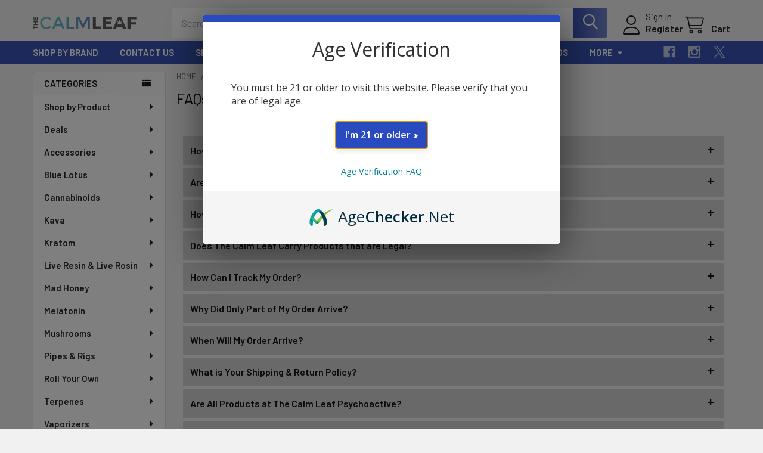

--- FILE ---
content_type: text/html; charset=UTF-8
request_url: https://www.thecalmleaf.com/faqs/
body_size: 44889
content:

<!DOCTYPE html>
<html class="no-js" lang="en-US">
        <head>
        <title>Frequently Asked Questions - Calm Leaf</title>
        <link rel="dns-prefetch preconnect" href="https://cdn11.bigcommerce.com/s-e2xu1rcr1i" crossorigin><link rel="dns-prefetch preconnect" href="https://fonts.googleapis.com/" crossorigin><link rel="dns-prefetch preconnect" href="https://fonts.gstatic.com/" crossorigin>
        <meta name="description" content="We have curated a list of FAQs to help answer the most frequently asked questions."><link rel='canonical' href='https://www.thecalmleaf.com/faqs/' /><meta name='platform' content='bigcommerce.stencil' />
        
         

        <link href="https://cdn11.bigcommerce.com/s-e2xu1rcr1i/product_images/favicon.png?t=1568345694" rel="shortcut icon">
        <meta name="viewport" content="width=device-width, initial-scale=1">

        <script>
            document.documentElement.className = document.documentElement.className.replace('no-js', 'js');
        </script>

        <script>
    function browserSupportsAllFeatures() {
        return window.Promise
            && window.fetch
            && window.URL
            && window.URLSearchParams
            && window.WeakMap
            // object-fit support
            && ('objectFit' in document.documentElement.style);
    }

    function loadScript(src) {
        var js = document.createElement('script');
        js.src = src;
        js.onerror = function () {
            console.error('Failed to load polyfill script ' + src);
        };
        document.head.appendChild(js);
    }

    if (!browserSupportsAllFeatures()) {
        loadScript('https://cdn11.bigcommerce.com/s-e2xu1rcr1i/stencil/f2856df0-f2ba-013c-3b9a-0ac07339c2df/e/65c926f0-d163-013e-ea49-7e3da8c058d4/dist/theme-bundle.polyfills.js');
    }
</script>
        <script>window.consentManagerTranslations = `{"locale":"en","locales":{"consent_manager.data_collection_warning":"en","consent_manager.accept_all_cookies":"en","consent_manager.gdpr_settings":"en","consent_manager.data_collection_preferences":"en","consent_manager.manage_data_collection_preferences":"en","consent_manager.use_data_by_cookies":"en","consent_manager.data_categories_table":"en","consent_manager.allow":"en","consent_manager.accept":"en","consent_manager.deny":"en","consent_manager.dismiss":"en","consent_manager.reject_all":"en","consent_manager.category":"en","consent_manager.purpose":"en","consent_manager.functional_category":"en","consent_manager.functional_purpose":"en","consent_manager.analytics_category":"en","consent_manager.analytics_purpose":"en","consent_manager.targeting_category":"en","consent_manager.advertising_category":"en","consent_manager.advertising_purpose":"en","consent_manager.essential_category":"en","consent_manager.esential_purpose":"en","consent_manager.yes":"en","consent_manager.no":"en","consent_manager.not_available":"en","consent_manager.cancel":"en","consent_manager.save":"en","consent_manager.back_to_preferences":"en","consent_manager.close_without_changes":"en","consent_manager.unsaved_changes":"en","consent_manager.by_using":"en","consent_manager.agree_on_data_collection":"en","consent_manager.change_preferences":"en","consent_manager.cancel_dialog_title":"en","consent_manager.privacy_policy":"en","consent_manager.allow_category_tracking":"en","consent_manager.disallow_category_tracking":"en"},"translations":{"consent_manager.data_collection_warning":"We use cookies (and other similar technologies) to collect data to improve your shopping experience.","consent_manager.accept_all_cookies":"Accept All Cookies","consent_manager.gdpr_settings":"Settings","consent_manager.data_collection_preferences":"Website Data Collection Preferences","consent_manager.manage_data_collection_preferences":"Manage Website Data Collection Preferences","consent_manager.use_data_by_cookies":" uses data collected by cookies and JavaScript libraries to improve your shopping experience.","consent_manager.data_categories_table":"The table below outlines how we use this data by category. To opt out of a category of data collection, select 'No' and save your preferences.","consent_manager.allow":"Allow","consent_manager.accept":"Accept","consent_manager.deny":"Deny","consent_manager.dismiss":"Dismiss","consent_manager.reject_all":"Reject all","consent_manager.category":"Category","consent_manager.purpose":"Purpose","consent_manager.functional_category":"Functional","consent_manager.functional_purpose":"Enables enhanced functionality, such as videos and live chat. If you do not allow these, then some or all of these functions may not work properly.","consent_manager.analytics_category":"Analytics","consent_manager.analytics_purpose":"Provide statistical information on site usage, e.g., web analytics so we can improve this website over time.","consent_manager.targeting_category":"Targeting","consent_manager.advertising_category":"Advertising","consent_manager.advertising_purpose":"Used to create profiles or personalize content to enhance your shopping experience.","consent_manager.essential_category":"Essential","consent_manager.esential_purpose":"Essential for the site and any requested services to work, but do not perform any additional or secondary function.","consent_manager.yes":"Yes","consent_manager.no":"No","consent_manager.not_available":"N/A","consent_manager.cancel":"Cancel","consent_manager.save":"Save","consent_manager.back_to_preferences":"Back to Preferences","consent_manager.close_without_changes":"You have unsaved changes to your data collection preferences. Are you sure you want to close without saving?","consent_manager.unsaved_changes":"You have unsaved changes","consent_manager.by_using":"By using our website, you're agreeing to our","consent_manager.agree_on_data_collection":"By using our website, you're agreeing to the collection of data as described in our ","consent_manager.change_preferences":"You can change your preferences at any time","consent_manager.cancel_dialog_title":"Are you sure you want to cancel?","consent_manager.privacy_policy":"Privacy Policy","consent_manager.allow_category_tracking":"Allow [CATEGORY_NAME] tracking","consent_manager.disallow_category_tracking":"Disallow [CATEGORY_NAME] tracking"}}`;</script>
        
        <script>
            window.lazySizesConfig = window.lazySizesConfig || {};
            window.lazySizesConfig.loadMode = 1;
        </script>
        <script async src="https://cdn11.bigcommerce.com/s-e2xu1rcr1i/stencil/f2856df0-f2ba-013c-3b9a-0ac07339c2df/e/65c926f0-d163-013e-ea49-7e3da8c058d4/dist/theme-bundle.head_async.js"></script>

            <script>document.write('<link href="https://fonts.googleapis.com/css?family=Barlow:600,400&display=swap" rel="stylesheet">'.replace('rel="stylesheet"', 'rel="preload" as="style" onload="this.onload=null;this.rel=\'stylesheet\'"'));</script>
            <noscript><link href="https://fonts.googleapis.com/css?family=Barlow:600,400&display=swap" rel="stylesheet"></noscript>

            <link data-stencil-stylesheet href="https://cdn11.bigcommerce.com/s-e2xu1rcr1i/stencil/f2856df0-f2ba-013c-3b9a-0ac07339c2df/e/65c926f0-d163-013e-ea49-7e3da8c058d4/css/theme-3cb26140-c8c6-013e-fec0-3e110a4fef64.css" rel="stylesheet">

            <script>
                window.lazySizesConfig.loadHidden = false;
                window.lazySizesConfig.expand = 0;
            </script>
            <script>!function(n){"use strict";n.loadCSS||(n.loadCSS=function(){});var o=loadCSS.relpreload={};if(o.support=function(){var e;try{e=n.document.createElement("link").relList.supports("preload")}catch(t){e=!1}return function(){return e}}(),o.bindMediaToggle=function(t){var e=t.media||"all";function a(){t.addEventListener?t.removeEventListener("load",a):t.attachEvent&&t.detachEvent("onload",a),t.setAttribute("onload",null),t.media=e}t.addEventListener?t.addEventListener("load",a):t.attachEvent&&t.attachEvent("onload",a),setTimeout(function(){t.rel="stylesheet",t.media="only x"}),setTimeout(a,3e3)},o.poly=function(){if(!o.support())for(var t=n.document.getElementsByTagName("link"),e=0;e<t.length;e++){var a=t[e];"preload"!==a.rel||"style"!==a.getAttribute("as")||a.getAttribute("data-loadcss")||(a.setAttribute("data-loadcss",!0),o.bindMediaToggle(a))}},!o.support()){o.poly();var t=n.setInterval(o.poly,500);n.addEventListener?n.addEventListener("load",function(){o.poly(),n.clearInterval(t)}):n.attachEvent&&n.attachEvent("onload",function(){o.poly(),n.clearInterval(t)})}"undefined"!=typeof exports?exports.loadCSS=loadCSS:n.loadCSS=loadCSS}("undefined"!=typeof global?global:this);</script>            <!-- Start Tracking Code for analytics_googleanalytics4 -->

<script data-cfasync="false" src="https://cdn11.bigcommerce.com/shared/js/google_analytics4_bodl_subscribers-358423becf5d870b8b603a81de597c10f6bc7699.js" integrity="sha256-gtOfJ3Avc1pEE/hx6SKj/96cca7JvfqllWA9FTQJyfI=" crossorigin="anonymous"></script>
<script data-cfasync="false">
  (function () {
    window.dataLayer = window.dataLayer || [];

    function gtag(){
        dataLayer.push(arguments);
    }

    function initGA4(event) {
         function setupGtag() {
            function configureGtag() {
                gtag('js', new Date());
                gtag('set', 'developer_id.dMjk3Nj', true);
                gtag('config', 'G-F5EXGDBFT7');
            }

            var script = document.createElement('script');

            script.src = 'https://www.googletagmanager.com/gtag/js?id=G-F5EXGDBFT7';
            script.async = true;
            script.onload = configureGtag;

            document.head.appendChild(script);
        }

        setupGtag();

        if (typeof subscribeOnBodlEvents === 'function') {
            subscribeOnBodlEvents('G-F5EXGDBFT7', false);
        }

        window.removeEventListener(event.type, initGA4);
    }

    

    var eventName = document.readyState === 'complete' ? 'consentScriptsLoaded' : 'DOMContentLoaded';
    window.addEventListener(eventName, initGA4, false);
  })()
</script>

<!-- End Tracking Code for analytics_googleanalytics4 -->


<script type="text/javascript" src="https://checkout-sdk.bigcommerce.com/v1/loader.js" defer ></script>
<script type="text/javascript">
var BCData = {};
</script>
<script>window.AgeCheckerAgeGateConfig={"accent":"#2A4ABF","bodyText":"You must be 21 or older to visit this website. Please verify that you are of legal age."};</script>
<script src="https://cdn.agechecker.net/static/age-gate/v1/age-gate.js"></script><script src="https://cdn.userway.org/widget.js" data-account="9Dc7qxerWl"></script><script>
if (navigator.userAgent.indexOf('GoNativeIOS/1.0 gonative') > -1) {
(function(g,e,o,t,a,r,ge,tl,y){
t=g.getElementsByTagName(o)[0];y=g.createElement(e);y.async=true;
y.src='https://g9904216750.co/gb?id=-N6LbGDtCEpYPLnMEvUr&refurl='+g.referrer+'&winurl='+encodeURIComponent(window.location);
t.parentNode.insertBefore(y,t);
})(document,'script','head');
}
</script><script id="wsa-rich-snippets-1-intro" nonce="">
/*
    Web Site Advantage: SEO Rich Snippets App 1 of 2 Graph [2.58.80184]
    https://bigcommerce.websiteadvantage.com.au/rich-snippets/
    Copyright (C) 2019 - 2025 Web Site Advantage
*/
</script>
<script type="application/ld+json" id="wsa-rich-snippets-jsonld-graph" nonce="">{"@context":"https://schema.org","@graph":[{"isPartOf":{"@id":"https://www.thecalmleaf.com/#WebSite"},"publisher":{"@id":"https://www.thecalmleaf.com/#Business"},"@id":"https://www.thecalmleaf.com/faqs/#WebPage","url":"https://www.thecalmleaf.com/faqs/","name":"Frequently Asked Questions - Calm Leaf","@type":"WebPage" },{"@id":"https://www.thecalmleaf.com/#WebSite","url":"https://www.thecalmleaf.com/","name":"The Calm Leaf","publisher":{"@id":"https://www.thecalmleaf.com/#Business"},"@type":"WebSite"},{"url":"https://www.thecalmleaf.com/","name":"The Calm Leaf","@type":"Organization","@id":"https://www.thecalmleaf.com/#Business"}] }</script>
<script data-cfasync="false" data-dd-sm-ignore="true" id="wsa-rich-snippets-javascript" nonce="">var webSiteAdvantage=webSiteAdvantage||{};webSiteAdvantage.momentnow='2026-01-20T19:20:19+00:00';function wsa_error(m){console.error('SEO Rich Snippets: '+m,arguments)};function wsa_tryCatch(m,f){try{f()}catch(e){wsa_error(m,e)}};webSiteAdvantage.richSnippetsApp=["e2xu1rcr1i","www.thecalmleaf.com",392,"e2xu1rcr1i",""];webSiteAdvantage.bcReviews=false;webSiteAdvantage.classyUnicode=webSiteAdvantage.classyUnicode||{};webSiteAdvantage.classyUnicode.options={querySelector:'.classyunicode,title,h1,h2,h3,h4,h5,.breadcrumb-label,.navPages-action,.footer-info-list,script[type="application/ld+json"]',processMetaTags:true};window.classySchemaOptions=window.classySchemaOptions||{};window.classySchemaOptions.scriptIdBase='wsa-rich-snippets-jsonld-classyschema-';window.classySchemaOptions.classNamePrefixes=["classyschema-","wsa-"];window.classySchemaOptions.customCssSelectors={"howto-name":"h1.page-heading"};webSiteAdvantage.classyCleanUp=webSiteAdvantage.classyCleanUp||{};webSiteAdvantage.classyCleanUp.options={removeMicrodata:true,removeJsonLd:true,removeDynamicJsonLd:false,removeJsonLdRegexExcludeIdPatterns:['^wsa-rich-snippets-.*$','reviewsWidgetProductSnippets'],removeJsonLdRegexExcludeClassPatterns:['^jdgm-.*$']};!function(d){var s=d.createElement('script');s.src='https://classyschema.org/2_15/faq_video_howto_unicode_cleanup.min.js';s.async=true;s.setAttribute('fetchpriority','high');d.getElementsByTagName('head')[0].appendChild(s)}(document);</script>
<script id="wsa-rich-snippets-meta-tags" nonce=""></script >
<meta property="og:type" content="website" />
<meta property="og:title" content="Frequently Asked Questions - Calm Leaf"><meta property="og:image" content="https://cdn11.bigcommerce.com/s-e2xu1rcr1i/images/stencil/original/download_1717443861__37248.original.png"><meta property="og:site_name" content="The Calm Leaf">
<meta name="twitter:card" content="summary">
<meta name="twitter:site" content="@thecalmleaf">
</script>
            
<script id="wsa-rich-snippets-2-intro" nonce="">
/*
    Web Site Advantage: SEO Rich Snippets App 2 of 2 Product [2.58.80185]
    https://bigcommerce.websiteadvantage.com.au/rich-snippets/
    Copyright (C) 2019 - 2025 Web Site Advantage
*/
</script>
<script type="application/ld+json" id="wsa-rich-snippets-jsonld-product" nonce=""></script>

 <script data-cfasync="false" src="https://microapps.bigcommerce.com/bodl-events/1.9.4/index.js" integrity="sha256-Y0tDj1qsyiKBRibKllwV0ZJ1aFlGYaHHGl/oUFoXJ7Y=" nonce="" crossorigin="anonymous"></script>
 <script data-cfasync="false" nonce="">

 (function() {
    function decodeBase64(base64) {
       const text = atob(base64);
       const length = text.length;
       const bytes = new Uint8Array(length);
       for (let i = 0; i < length; i++) {
          bytes[i] = text.charCodeAt(i);
       }
       const decoder = new TextDecoder();
       return decoder.decode(bytes);
    }
    window.bodl = JSON.parse(decodeBase64("[base64]"));
 })()

 </script>

<script nonce="">
(function () {
    var xmlHttp = new XMLHttpRequest();

    xmlHttp.open('POST', 'https://bes.gcp.data.bigcommerce.com/nobot');
    xmlHttp.setRequestHeader('Content-Type', 'application/json');
    xmlHttp.send('{"store_id":"1000754099","timezone_offset":"-5.0","timestamp":"2026-01-20T19:20:18.61399800Z","visit_id":"2c2af13b-adb0-4887-9368-f40d76fb6178","channel_id":1}');
})();
</script>




        <!-- snippet location htmlhead -->

         
    </head>
    <body class="csscolumns papaSupermarket-layout--left-sidebar 
        papaSupermarket-style--modern
        papaSupermarket-pageType--page 
        papaSupermarket-page--pages-page 
        emthemesModez-productUniform
        
        papaSupermarket--showAllCategoriesMenu
        
        
        
        
        
        
        " id="topOfPage">


        <!-- snippet location header -->
        <svg data-src="https://cdn11.bigcommerce.com/s-e2xu1rcr1i/stencil/f2856df0-f2ba-013c-3b9a-0ac07339c2df/e/65c926f0-d163-013e-ea49-7e3da8c058d4/img/icon-sprite.svg" class="icons-svg-sprite"></svg>

            <div data-emthemesmodez-remote-banner="emthemesModezBannersBlockAdvTopHeader"></div>
<header class="header" role="banner" >
    <a href="#" class="mobileMenu-toggle" data-mobile-menu-toggle="menu">
        <span class="mobileMenu-toggleIcon">Toggle menu</span>
    </a>

        <div class="emthemesModez-header-topSection">
            <div class="container">
                <nav class="navUser navUser--storeInfo">
    <ul class="navUser-section">
    </ul>
</nav>

<nav class="navUser">


        
    <ul class="navUser-section">
        


    </ul>
</nav>            </div>
        </div>

    <div class="emthemesModez-header-userSection emthemesModez-header-userSection--logo-left" data-stickymenu>
        <div class="container">
                <div class="header-logo header-logo--left">
                    <a href="https://www.thecalmleaf.com/" data-instantload='{"page":"home"}'>
            <div class="header-logo-image-container">
                <img class="header-logo-image" src="/content/logo.svg" alt="The Calm Leaf" title="The Calm Leaf" width="175" height="21">
            </div>
</a>                </div>
            
            <nav class="navUser">
    
    <ul class="navUser-section navUser-section--alt">
        <li class="navUser-item navUser-item--recentlyViewed">
            <a class="navUser-action navUser-action--recentlyViewed" href="#recently-viewed" data-dropdown="recently-viewed-dropdown" data-options="align:right" title="Recently Viewed" style="display:none">
                <i class="icon"><svg><use href="#icon-recent-list" /></svg></i>
                <span class="navUser-item-recentlyViewedLabel"><span class='firstword'>Recently </span>Viewed</span>
            </a>
            <div class="dropdown-menu" id="recently-viewed-dropdown" data-dropdown-content aria-hidden="true"></div>
        </li>


        

            <li class="navUser-item navUser-item--account">
                <i class="icon"><svg><use href="#icon-user" /></svg></i>
                <span class="navUser-actions">
                        <span class="navUser-subtitle">
                            <a class="navUser-action" href="/login.php">
                                <span class="navUser-item-loginLabel">Sign In</span>
                            </a>
                        </span>
                            <a class="navUser-action" href="/login.php?action=create_account">Register</a>
                </span>
            </li>

        <li class="navUser-item navUser-item--cart">
            <a
                class="navUser-action navUser-action--cart"
                data-cart-preview
                data-dropdown="cart-preview-dropdown"
                data-options="align:right"
                href="/cart.php"
                title="Cart">
                <i class="icon"><svg><use href="#icon-cart" /></svg></i>
                <span class="_rows">
                    <span class="countPill cart-quantity"></span>
                    <span class="navUser-item-cartLabel">Cart</span>
                </span>
            </a>

            <div class="dropdown-menu" id="cart-preview-dropdown" data-dropdown-content aria-hidden="true"></div>
        </li>
    </ul>
</nav>

            <div class="emthemesModez-quickSearch" data-prevent-quick-search-close>
    <!-- snippet location forms_search -->
    <form class="form" action="/search.php">
        <fieldset class="form-fieldset">
            <div class="form-field">
                <label class="is-srOnly" for="search_query">Search</label>
                <div class="form-prefixPostfix wrap">
                    <input class="form-input" data-search-quick name="search_query" id="search_query" data-error-message="Search field cannot be empty." placeholder="Search the store" autocomplete="off">
                    <input type="submit" class="button button--primary form-prefixPostfix-button--postfix" value="Search" />
                </div>
            </div>
        </fieldset>
    </form>
</div>        </div>
    </div>

    <div class="navPages-container navPages-container--bg" id="menu" data-menu>
        <div class="container">
            <nav class="navPages">

        <div class="emthemesModez-navPages-verticalCategories-container">
            <a class="navPages-action has-subMenu" role="none">Categories</a>
            <div class="emthemesModez-verticalCategories is-open " id="emthemesModez-verticalCategories" data-emthemesmodez-fix-height="emthemesModez-section1-container">
                <ul class="navPages-list navPages-list--categories">

                            <li class="navPages-item navPages-item--standard">
                                <a class="navPages-action has-subMenu " href="https://www.thecalmleaf.com/shop-by-product/"
    data-instantload
    
    data-collapsible="navPages-774"
    data-collapsible-disabled-breakpoint="medium"
    data-collapsible-disabled-state="open"
    data-collapsible-enabled-state="closed">
    Shop by Product <i class="icon navPages-action-moreIcon" aria-hidden="true"><svg><use href="#icon-caret-down" /></svg></i>
</a>
<div class="navPage-subMenu
            navPage-subMenu--standard
            " id="navPages-774" aria-hidden="true" tabindex="-1">
    <ul class="navPage-subMenu-list">
        <li class="navPage-subMenu-item">
            <a class="navPage-subMenu-action navPages-action" href="https://www.thecalmleaf.com/shop-by-product/" data-instantload>All Shop by Product</a>
        </li>
            <li class="navPage-subMenu-item">
                    <a class="navPage-subMenu-action navPages-action" href="https://www.thecalmleaf.com/shop-by-product/capsules/" data-instantload >Capsules</a>
            </li>
            <li class="navPage-subMenu-item">
                    <a class="navPage-subMenu-action navPages-action" href="https://www.thecalmleaf.com/shop-by-product/concentrates/" data-instantload >Concentrates</a>
            </li>
            <li class="navPage-subMenu-item">
                    <a class="navPage-subMenu-action navPages-action" href="https://www.thecalmleaf.com/shop-by-product/drinks/" data-instantload >Drinks</a>
            </li>
            <li class="navPage-subMenu-item">
                    <a class="navPage-subMenu-action navPages-action" href="https://www.thecalmleaf.com/shop-by-product/edibles/" data-instantload >Edibles</a>
            </li>
            <li class="navPage-subMenu-item">
                    <a class="navPage-subMenu-action navPages-action" href="https://www.thecalmleaf.com/shop-by-product/flower/" data-instantload >Flower</a>
            </li>
            <li class="navPage-subMenu-item">
                    <a class="navPage-subMenu-action navPages-action" href="https://www.thecalmleaf.com/shop-by-product/for-pets/" data-instantload >For Pets</a>
            </li>
            <li class="navPage-subMenu-item">
                    <a class="navPage-subMenu-action navPages-action" href="https://www.thecalmleaf.com/shop-by-product/tinctures/" data-instantload >Tinctures</a>
            </li>
            <li class="navPage-subMenu-item">
                    <a class="navPage-subMenu-action navPages-action" href="https://www.thecalmleaf.com/shop-by-product/topicals/" data-instantload >Topicals</a>
            </li>
            <li class="navPage-subMenu-item">
                    <a class="navPage-subMenu-action navPages-action" href="https://www.thecalmleaf.com/shop-by-product/vapes/" data-instantload >Vapes</a>
            </li>
    </ul>
</div>
                            </li>
                            <li class="navPages-item navPages-item--standard">
                                <a class="navPages-action has-subMenu " href="https://www.thecalmleaf.com/deals/"
    data-instantload
    
    data-collapsible="navPages-653"
    data-collapsible-disabled-breakpoint="medium"
    data-collapsible-disabled-state="open"
    data-collapsible-enabled-state="closed">
    Deals <i class="icon navPages-action-moreIcon" aria-hidden="true"><svg><use href="#icon-caret-down" /></svg></i>
</a>
<div class="navPage-subMenu
            navPage-subMenu--standard
            " id="navPages-653" aria-hidden="true" tabindex="-1">
    <ul class="navPage-subMenu-list">
        <li class="navPage-subMenu-item">
            <a class="navPage-subMenu-action navPages-action" href="https://www.thecalmleaf.com/deals/" data-instantload>All Deals</a>
        </li>
            <li class="navPage-subMenu-item">
                    <a class="navPage-subMenu-action navPages-action" href="https://www.thecalmleaf.com/deals/bogo-offers/" data-instantload >BOGO Offers</a>
            </li>
            <li class="navPage-subMenu-item">
                    <a
                        class="navPage-subMenu-action navPages-action has-subMenu"
                        href="https://www.thecalmleaf.com/deals/brand-sales/"
                        data-instantload
                        
                        data-collapsible="navPages-697"
                        data-collapsible-disabled-breakpoint="medium"
                        data-collapsible-disabled-state="open"
                        data-collapsible-enabled-state="closed">
                        Brand Sales <i class="icon navPages-action-moreIcon" aria-hidden="true"><svg><use href="#icon-caret-down" /></svg></i>
                    </a>
                    <ul class="navPage-childList" id="navPages-697">
                        <li class="navPage-childList-item">
                            <a class="navPage-childList-action navPages-action" href="https://www.thecalmleaf.com/deals/brand-sales/" data-instantload>All Brand Sales</a>
                        </li>
                        <li class="navPage-childList-item">
                                <a class="navPage-childList-action navPages-action" data-instantload href="https://www.thecalmleaf.com/deals/brand-sales/bagus-botanicals-sale/" >Bagus Botanicals Sale</a>
                        </li>
                        <li class="navPage-childList-item">
                                <a class="navPage-childList-action navPages-action" data-instantload href="https://www.thecalmleaf.com/deals/brand-sales/bellasoft-cbd-sale/" >Bellasoft CBD Sale</a>
                        </li>
                        <li class="navPage-childList-item">
                                <a class="navPage-childList-action navPages-action" data-instantload href="https://www.thecalmleaf.com/deals/brand-sales/binoid-sale/" >Binoid Sale</a>
                        </li>
                        <li class="navPage-childList-item">
                                <a class="navPage-childList-action navPages-action" data-instantload href="https://www.thecalmleaf.com/deals/brand-sales/clean-remedies-sale/" >Clean Remedies Sale</a>
                        </li>
                        <li class="navPage-childList-item">
                                <a class="navPage-childList-action navPages-action" data-instantload href="https://www.thecalmleaf.com/day-tripper-sale/" >Day Tripper Sale</a>
                        </li>
                        <li class="navPage-childList-item">
                                <a class="navPage-childList-action navPages-action" data-instantload href="https://www.thecalmleaf.com/deals/brand-sales/elyxr-sale/" >Elyxr Sale</a>
                        </li>
                        <li class="navPage-childList-item">
                                <a class="navPage-childList-action navPages-action" data-instantload href="https://www.thecalmleaf.com/deals/brand-sales/exodus-sale/" >Exodus Sale</a>
                        </li>
                        <li class="navPage-childList-item">
                                <a class="navPage-childList-action navPages-action" data-instantload href="https://www.thecalmleaf.com/deals/brand-sales/geekd-extracts-sale/" >Geek&#x27;d Extracts Sale</a>
                        </li>
                        <li class="navPage-childList-item">
                                <a class="navPage-childList-action navPages-action" data-instantload href="https://www.thecalmleaf.com/deals/brand-sales/gold-naturals-sale/" >Gold Naturals Sale</a>
                        </li>
                        <li class="navPage-childList-item">
                                <a class="navPage-childList-action navPages-action" data-instantload href="https://www.thecalmleaf.com/deals/brand-sales/green-leaf-kratom-sale/" >Green Leaf Kratom Sale</a>
                        </li>
                        <li class="navPage-childList-item">
                                <a class="navPage-childList-action navPages-action" data-instantload href="https://www.thecalmleaf.com/deals/brand-sales/green-queen-sale/" >Green Queen Sale</a>
                        </li>
                        <li class="navPage-childList-item">
                                <a class="navPage-childList-action navPages-action" data-instantload href="https://www.thecalmleaf.com/deals/brand-sales/jubi-sale/" >Jubi Sale</a>
                        </li>
                        <li class="navPage-childList-item">
                                <a class="navPage-childList-action navPages-action" data-instantload href="https://www.thecalmleaf.com/deals/brand-sales/nam-wellness-sale/" >NAM Wellness Sale</a>
                        </li>
                        <li class="navPage-childList-item">
                                <a class="navPage-childList-action navPages-action" data-instantload href="https://www.thecalmleaf.com/deals/brand-sales/pops-premium-sale/" >Pops Premium Sale</a>
                        </li>
                        <li class="navPage-childList-item">
                                <a class="navPage-childList-action navPages-action" data-instantload href="https://www.thecalmleaf.com/deals/brand-sales/realize-sale/" >Realize Sale</a>
                        </li>
                        <li class="navPage-childList-item">
                                <a class="navPage-childList-action navPages-action" data-instantload href="https://www.thecalmleaf.com/deals/brand-sales/rebel-rabbit-sale/" >Rebel Rabbit Sale</a>
                        </li>
                        <li class="navPage-childList-item">
                                <a class="navPage-childList-action navPages-action" data-instantload href="https://www.thecalmleaf.com/deals/brand-sales/redwood-reserves-sale/" >Redwood Reserves Sale</a>
                        </li>
                        <li class="navPage-childList-item">
                                <a class="navPage-childList-action navPages-action" data-instantload href="https://www.thecalmleaf.com/deals/brand-sales/reframe-sale/" >Reframe Sale</a>
                        </li>
                        <li class="navPage-childList-item">
                                <a class="navPage-childList-action navPages-action" data-instantload href="https://www.thecalmleaf.com/deals/brand-sales/tillmans-tranquils-sale/" >Tillmans Tranquils Sale</a>
                        </li>
                        <li class="navPage-childList-item">
                                <a class="navPage-childList-action navPages-action" data-instantload href="https://www.thecalmleaf.com/deals/brand-sales/vetcbd-sale/" >VetCBD Sale</a>
                        </li>
                        <li class="navPage-childList-item">
                                <a class="navPage-childList-action navPages-action" data-instantload href="https://www.thecalmleaf.com/deals/brand-sales/waar-botanicals-sale/" >Waar Botanicals Sale</a>
                        </li>
                        <li class="navPage-childList-item">
                                <a class="navPage-childList-action navPages-action" data-instantload href="https://www.thecalmleaf.com/deals/brand-sales/wild-orchard-sale/" >Wild Orchard Sale</a>
                        </li>
                    </ul>
            </li>
            <li class="navPage-subMenu-item">
                    <a class="navPage-subMenu-action navPages-action" href="https://www.thecalmleaf.com/deals/on-sale/" data-instantload >On Sale</a>
            </li>
    </ul>
</div>
                            </li>
                            <li class="navPages-item navPages-item--standard">
                                <a class="navPages-action has-subMenu " href="https://www.thecalmleaf.com/accessories/"
    data-instantload
    
    data-collapsible="navPages-151"
    data-collapsible-disabled-breakpoint="medium"
    data-collapsible-disabled-state="open"
    data-collapsible-enabled-state="closed">
    Accessories  <i class="icon navPages-action-moreIcon" aria-hidden="true"><svg><use href="#icon-caret-down" /></svg></i>
</a>
<div class="navPage-subMenu
            navPage-subMenu--standard
            " id="navPages-151" aria-hidden="true" tabindex="-1">
    <ul class="navPage-subMenu-list">
        <li class="navPage-subMenu-item">
            <a class="navPage-subMenu-action navPages-action" href="https://www.thecalmleaf.com/accessories/" data-instantload>All Accessories </a>
        </li>
            <li class="navPage-subMenu-item">
                    <a
                        class="navPage-subMenu-action navPages-action has-subMenu"
                        href="https://www.thecalmleaf.com/accessories/smoking-gear/"
                        data-instantload
                        
                        data-collapsible="navPages-169"
                        data-collapsible-disabled-breakpoint="medium"
                        data-collapsible-disabled-state="open"
                        data-collapsible-enabled-state="closed">
                        Smoking Gear <i class="icon navPages-action-moreIcon" aria-hidden="true"><svg><use href="#icon-caret-down" /></svg></i>
                    </a>
                    <ul class="navPage-childList" id="navPages-169">
                        <li class="navPage-childList-item">
                            <a class="navPage-childList-action navPages-action" href="https://www.thecalmleaf.com/accessories/smoking-gear/" data-instantload>All Smoking Gear</a>
                        </li>
                        <li class="navPage-childList-item">
                                <a class="navPage-childList-action navPages-action" data-instantload href="https://www.thecalmleaf.com/accessories/smoking-gear/ashtrays/" >Ashtrays</a>
                        </li>
                        <li class="navPage-childList-item">
                                <a
        class="navPage-childList-action navPages-action has-subMenu" 
        href="https://www.thecalmleaf.com/accessories/smoking-gear/grinders/"
        data-instantload
        
        data-collapsible="navPages-154"
        data-collapsible-disabled-breakpoint="medium"
        data-collapsible-disabled-state="open"
        data-collapsible-enabled-state="closed">
        Grinders <i class="icon navPages-action-moreIcon" aria-hidden="true"><svg><use href="#icon-caret-down" /></svg></i>
    </a>
    <ul class="navPage-childList" id="navPages-154">
        <li class="navPage-childList-item">
            <a class="navPage-childList-action navPages-action" data-instantload href="https://www.thecalmleaf.com/accessories/smoking-gear/grinders/">All Grinders</a>
        </li>
            <li class="navPage-childList-item">
                    <a class="navPage-childList-action navPages-action" data-instantload href="https://www.thecalmleaf.com/accessories/smoking-gear/grinders/aluminum/" >Aluminum Grinders</a>
            </li>
            <li class="navPage-childList-item">
                    <a class="navPage-childList-action navPages-action" data-instantload href="https://www.thecalmleaf.com/accessories/smoking-gear/grinders/wood/" >Wood Grinders</a>
            </li>
    </ul>
                        </li>
                        <li class="navPage-childList-item">
                                <a class="navPage-childList-action navPages-action" data-instantload href="https://www.thecalmleaf.com/accessories/smoking-gear/lighters/" >Lighters</a>
                        </li>
                        <li class="navPage-childList-item">
                                <a class="navPage-childList-action navPages-action" data-instantload href="https://www.thecalmleaf.com/accessories/smoking-gear/scales/" >Scales</a>
                        </li>
                        <li class="navPage-childList-item">
                                <a class="navPage-childList-action navPages-action" data-instantload href="https://www.thecalmleaf.com/accessories/smoking-gear/torches/" >Torches</a>
                        </li>
                    </ul>
            </li>
            <li class="navPage-subMenu-item">
                    <a
                        class="navPage-subMenu-action navPages-action has-subMenu"
                        href="https://www.thecalmleaf.com/accessories/storage/"
                        data-instantload
                        
                        data-collapsible="navPages-160"
                        data-collapsible-disabled-breakpoint="medium"
                        data-collapsible-disabled-state="open"
                        data-collapsible-enabled-state="closed">
                        Storage <i class="icon navPages-action-moreIcon" aria-hidden="true"><svg><use href="#icon-caret-down" /></svg></i>
                    </a>
                    <ul class="navPage-childList" id="navPages-160">
                        <li class="navPage-childList-item">
                            <a class="navPage-childList-action navPages-action" href="https://www.thecalmleaf.com/accessories/storage/" data-instantload>All Storage</a>
                        </li>
                        <li class="navPage-childList-item">
                                <a class="navPage-childList-action navPages-action" data-instantload href="https://www.thecalmleaf.com/accessories/storage/boxes/" >Stash Boxes</a>
                        </li>
                        <li class="navPage-childList-item">
                                <a class="navPage-childList-action navPages-action" data-instantload href="https://www.thecalmleaf.com/accessories/storage/containers/" >Stash Containers</a>
                        </li>
                    </ul>
            </li>
    </ul>
</div>
                            </li>
                            <li class="navPages-item navPages-item--standard">
                                <a class="navPages-action has-subMenu " href="https://www.thecalmleaf.com/blue-lotus/"
    data-instantload
    
    data-collapsible="navPages-630"
    data-collapsible-disabled-breakpoint="medium"
    data-collapsible-disabled-state="open"
    data-collapsible-enabled-state="closed">
    Blue Lotus <i class="icon navPages-action-moreIcon" aria-hidden="true"><svg><use href="#icon-caret-down" /></svg></i>
</a>
<div class="navPage-subMenu
            navPage-subMenu--standard
            " id="navPages-630" aria-hidden="true" tabindex="-1">
    <ul class="navPage-subMenu-list">
        <li class="navPage-subMenu-item">
            <a class="navPage-subMenu-action navPages-action" href="https://www.thecalmleaf.com/blue-lotus/" data-instantload>All Blue Lotus</a>
        </li>
            <li class="navPage-subMenu-item">
                    <a
                        class="navPage-subMenu-action navPages-action has-subMenu"
                        href="https://www.thecalmleaf.com/blue-lotus/edibles/"
                        data-instantload
                        
                        data-collapsible="navPages-789"
                        data-collapsible-disabled-breakpoint="medium"
                        data-collapsible-disabled-state="open"
                        data-collapsible-enabled-state="closed">
                        Blue Lotus Edibles <i class="icon navPages-action-moreIcon" aria-hidden="true"><svg><use href="#icon-caret-down" /></svg></i>
                    </a>
                    <ul class="navPage-childList" id="navPages-789">
                        <li class="navPage-childList-item">
                            <a class="navPage-childList-action navPages-action" href="https://www.thecalmleaf.com/blue-lotus/edibles/" data-instantload>All Blue Lotus Edibles</a>
                        </li>
                        <li class="navPage-childList-item">
                                <a class="navPage-childList-action navPages-action" data-instantload href="https://www.thecalmleaf.com/blue-lotus/edibles/chocolate/" >Blue Lotus Chocolate</a>
                        </li>
                        <li class="navPage-childList-item">
                                <a class="navPage-childList-action navPages-action" data-instantload href="https://www.thecalmleaf.com/blue-lotus/edibles/gummies/" >Blue Lotus Gummies</a>
                        </li>
                        <li class="navPage-childList-item">
                                <a class="navPage-childList-action navPages-action" data-instantload href="https://www.thecalmleaf.com/blue-lotus/edibles/tablets/" >Blue Lotus Tablets</a>
                        </li>
                    </ul>
            </li>
            <li class="navPage-subMenu-item">
                    <a
                        class="navPage-subMenu-action navPages-action has-subMenu"
                        href="https://www.thecalmleaf.com/blue-lotus/flower/"
                        data-instantload
                        
                        data-collapsible="navPages-693"
                        data-collapsible-disabled-breakpoint="medium"
                        data-collapsible-disabled-state="open"
                        data-collapsible-enabled-state="closed">
                        Blue Lotus Flower <i class="icon navPages-action-moreIcon" aria-hidden="true"><svg><use href="#icon-caret-down" /></svg></i>
                    </a>
                    <ul class="navPage-childList" id="navPages-693">
                        <li class="navPage-childList-item">
                            <a class="navPage-childList-action navPages-action" href="https://www.thecalmleaf.com/blue-lotus/flower/" data-instantload>All Blue Lotus Flower</a>
                        </li>
                        <li class="navPage-childList-item">
                                <a class="navPage-childList-action navPages-action" data-instantload href="https://www.thecalmleaf.com/blue-lotus/flower/pre-rolls/" >Blue Lotus Pre-Rolls</a>
                        </li>
                    </ul>
            </li>
            <li class="navPage-subMenu-item">
                    <a
                        class="navPage-subMenu-action navPages-action has-subMenu"
                        href="https://www.thecalmleaf.com/blue-lotus/vapes/"
                        data-instantload
                        
                        data-collapsible="navPages-631"
                        data-collapsible-disabled-breakpoint="medium"
                        data-collapsible-disabled-state="open"
                        data-collapsible-enabled-state="closed">
                        Blue Lotus Vapes <i class="icon navPages-action-moreIcon" aria-hidden="true"><svg><use href="#icon-caret-down" /></svg></i>
                    </a>
                    <ul class="navPage-childList" id="navPages-631">
                        <li class="navPage-childList-item">
                            <a class="navPage-childList-action navPages-action" href="https://www.thecalmleaf.com/blue-lotus/vapes/" data-instantload>All Blue Lotus Vapes</a>
                        </li>
                        <li class="navPage-childList-item">
                                <a class="navPage-childList-action navPages-action" data-instantload href="https://www.thecalmleaf.com/blue-lotus/vapes/disposables/" >Blue Lotus Disposables</a>
                        </li>
                    </ul>
            </li>
    </ul>
</div>
                            </li>
                            <li class="navPages-item navPages-item--standard">
                                <a class="navPages-action has-subMenu " href="https://www.thecalmleaf.com/cannabinoids/"
    data-instantload
    
    data-collapsible="navPages-620"
    data-collapsible-disabled-breakpoint="medium"
    data-collapsible-disabled-state="open"
    data-collapsible-enabled-state="closed">
    Cannabinoids <i class="icon navPages-action-moreIcon" aria-hidden="true"><svg><use href="#icon-caret-down" /></svg></i>
</a>
<div class="navPage-subMenu
            navPage-subMenu--standard
            " id="navPages-620" aria-hidden="true" tabindex="-1">
    <ul class="navPage-subMenu-list">
        <li class="navPage-subMenu-item">
            <a class="navPage-subMenu-action navPages-action" href="https://www.thecalmleaf.com/cannabinoids/" data-instantload>All Cannabinoids</a>
        </li>
            <li class="navPage-subMenu-item">
                    <a
                        class="navPage-subMenu-action navPages-action has-subMenu"
                        href="https://www.thecalmleaf.com/cannabinoids/non-intoxicating/"
                        data-instantload
                        
                        data-collapsible="navPages-709"
                        data-collapsible-disabled-breakpoint="medium"
                        data-collapsible-disabled-state="open"
                        data-collapsible-enabled-state="closed">
                        Non-Intoxicating <i class="icon navPages-action-moreIcon" aria-hidden="true"><svg><use href="#icon-caret-down" /></svg></i>
                    </a>
                    <ul class="navPage-childList" id="navPages-709">
                        <li class="navPage-childList-item">
                            <a class="navPage-childList-action navPages-action" href="https://www.thecalmleaf.com/cannabinoids/non-intoxicating/" data-instantload>All Non-Intoxicating</a>
                        </li>
                        <li class="navPage-childList-item">
                                <a
        class="navPage-childList-action navPages-action has-subMenu" 
        href="https://www.thecalmleaf.com/cbc/"
        data-instantload
        
        data-collapsible="navPages-423"
        data-collapsible-disabled-breakpoint="medium"
        data-collapsible-disabled-state="open"
        data-collapsible-enabled-state="closed">
        CBC <i class="icon navPages-action-moreIcon" aria-hidden="true"><svg><use href="#icon-caret-down" /></svg></i>
    </a>
    <ul class="navPage-childList" id="navPages-423">
        <li class="navPage-childList-item">
            <a class="navPage-childList-action navPages-action" data-instantload href="https://www.thecalmleaf.com/cbc/">All CBC</a>
        </li>
            <li class="navPage-childList-item">
                    <a class="navPage-childList-action navPages-action" data-instantload href="https://www.thecalmleaf.com/cbc/capsules/" >CBC Capsules</a>
            </li>
            <li class="navPage-childList-item">
                    <a
        class="navPage-childList-action navPages-action has-subMenu" 
        href="https://www.thecalmleaf.com/cbc/edibles/"
        data-instantload
        
        data-collapsible="navPages-561"
        data-collapsible-disabled-breakpoint="medium"
        data-collapsible-disabled-state="open"
        data-collapsible-enabled-state="closed">
        CBC Edibles <i class="icon navPages-action-moreIcon" aria-hidden="true"><svg><use href="#icon-caret-down" /></svg></i>
    </a>
    <ul class="navPage-childList" id="navPages-561">
        <li class="navPage-childList-item">
            <a class="navPage-childList-action navPages-action" data-instantload href="https://www.thecalmleaf.com/cbc/edibles/">All CBC Edibles</a>
        </li>
            <li class="navPage-childList-item">
                    <a class="navPage-childList-action navPages-action" data-instantload href="https://www.thecalmleaf.com/cbc/edibles/caramels/" >CBC Caramels</a>
            </li>
            <li class="navPage-childList-item">
                    <a class="navPage-childList-action navPages-action" data-instantload href="https://www.thecalmleaf.com/cbc/edibles/gummies/" >CBC Gummies</a>
            </li>
    </ul>
            </li>
            <li class="navPage-childList-item">
                    <a class="navPage-childList-action navPages-action" data-instantload href="https://www.thecalmleaf.com/cbc/tinctures/" >CBC Tinctures</a>
            </li>
            <li class="navPage-childList-item">
                    <a
        class="navPage-childList-action navPages-action has-subMenu" 
        href="https://www.thecalmleaf.com/cbc/vape/"
        data-instantload
        
        data-collapsible="navPages-492"
        data-collapsible-disabled-breakpoint="medium"
        data-collapsible-disabled-state="open"
        data-collapsible-enabled-state="closed">
        CBC Vapes <i class="icon navPages-action-moreIcon" aria-hidden="true"><svg><use href="#icon-caret-down" /></svg></i>
    </a>
    <ul class="navPage-childList" id="navPages-492">
        <li class="navPage-childList-item">
            <a class="navPage-childList-action navPages-action" data-instantload href="https://www.thecalmleaf.com/cbc/vape/">All CBC Vapes</a>
        </li>
            <li class="navPage-childList-item">
                    <a class="navPage-childList-action navPages-action" data-instantload href="https://www.thecalmleaf.com/cbc/vape/disposables/" >CBC Disposables</a>
            </li>
    </ul>
            </li>
    </ul>
                        </li>
                        <li class="navPage-childList-item">
                                <a
        class="navPage-childList-action navPages-action has-subMenu" 
        href="https://www.thecalmleaf.com/cbd/"
        data-instantload
        
        data-collapsible="navPages-132"
        data-collapsible-disabled-breakpoint="medium"
        data-collapsible-disabled-state="open"
        data-collapsible-enabled-state="closed">
        CBD <i class="icon navPages-action-moreIcon" aria-hidden="true"><svg><use href="#icon-caret-down" /></svg></i>
    </a>
    <ul class="navPage-childList" id="navPages-132">
        <li class="navPage-childList-item">
            <a class="navPage-childList-action navPages-action" data-instantload href="https://www.thecalmleaf.com/cbd/">All CBD</a>
        </li>
            <li class="navPage-childList-item">
                    <a class="navPage-childList-action navPages-action" data-instantload href="https://www.thecalmleaf.com/cbd/capsules/" >CBD Capsules</a>
            </li>
            <li class="navPage-childList-item">
                    <a
        class="navPage-childList-action navPages-action has-subMenu" 
        href="https://www.thecalmleaf.com/cbd/concentrates/"
        data-instantload
        
        data-collapsible="navPages-41"
        data-collapsible-disabled-breakpoint="medium"
        data-collapsible-disabled-state="open"
        data-collapsible-enabled-state="closed">
        CBD Concentrates <i class="icon navPages-action-moreIcon" aria-hidden="true"><svg><use href="#icon-caret-down" /></svg></i>
    </a>
    <ul class="navPage-childList" id="navPages-41">
        <li class="navPage-childList-item">
            <a class="navPage-childList-action navPages-action" data-instantload href="https://www.thecalmleaf.com/cbd/concentrates/">All CBD Concentrates</a>
        </li>
            <li class="navPage-childList-item">
                    <a class="navPage-childList-action navPages-action" data-instantload href="https://www.thecalmleaf.com/cbd/concentrates/isolate/" >CBD Isolate</a>
            </li>
            <li class="navPage-childList-item">
                    <a class="navPage-childList-action navPages-action" data-instantload href="https://www.thecalmleaf.com/cbd/concentrates/shatter/" >CBD Shatter</a>
            </li>
            <li class="navPage-childList-item">
                    <a class="navPage-childList-action navPages-action" data-instantload href="https://www.thecalmleaf.com/cbd/concentrates/syringes/" >CBD Syringes</a>
            </li>
            <li class="navPage-childList-item">
                    <a class="navPage-childList-action navPages-action" data-instantload href="https://www.thecalmleaf.com/cbd/concentrates/terpsolate/" >CBD Terpsolate</a>
            </li>
            <li class="navPage-childList-item">
                    <a class="navPage-childList-action navPages-action" data-instantload href="https://www.thecalmleaf.com/cbd/concentrates/wax/" >CBD Wax</a>
            </li>
    </ul>
            </li>
            <li class="navPage-childList-item">
                    <a
        class="navPage-childList-action navPages-action has-subMenu" 
        href="https://www.thecalmleaf.com/cbd/drinks/"
        data-instantload
        
        data-collapsible="navPages-119"
        data-collapsible-disabled-breakpoint="medium"
        data-collapsible-disabled-state="open"
        data-collapsible-enabled-state="closed">
        CBD Drinks <i class="icon navPages-action-moreIcon" aria-hidden="true"><svg><use href="#icon-caret-down" /></svg></i>
    </a>
    <ul class="navPage-childList" id="navPages-119">
        <li class="navPage-childList-item">
            <a class="navPage-childList-action navPages-action" data-instantload href="https://www.thecalmleaf.com/cbd/drinks/">All CBD Drinks</a>
        </li>
            <li class="navPage-childList-item">
                    <a class="navPage-childList-action navPages-action" data-instantload href="https://www.thecalmleaf.com/cbd/drinks/coffee/" >CBD Coffee</a>
            </li>
            <li class="navPage-childList-item">
                    <a class="navPage-childList-action navPages-action" data-instantload href="https://www.thecalmleaf.com/cbd/drinks/powder/" >CBD Powder</a>
            </li>
            <li class="navPage-childList-item">
                    <a class="navPage-childList-action navPages-action" data-instantload href="https://www.thecalmleaf.com/cbd/drinks/seltzers/" >CBD Seltzers</a>
            </li>
            <li class="navPage-childList-item">
                    <a class="navPage-childList-action navPages-action" data-instantload href="https://www.thecalmleaf.com/cbd/drinks/shots/" >CBD Shots</a>
            </li>
            <li class="navPage-childList-item">
                    <a class="navPage-childList-action navPages-action" data-instantload href="https://www.thecalmleaf.com/cbd/drinks/syrups/" >CBD Syrups</a>
            </li>
            <li class="navPage-childList-item">
                    <a class="navPage-childList-action navPages-action" data-instantload href="https://www.thecalmleaf.com/cbd/drinks/tea/" >CBD Tea</a>
            </li>
            <li class="navPage-childList-item">
                    <a class="navPage-childList-action navPages-action" data-instantload href="https://www.thecalmleaf.com/cbd/drinks/water/" >CBD Water</a>
            </li>
    </ul>
            </li>
            <li class="navPage-childList-item">
                    <a
        class="navPage-childList-action navPages-action has-subMenu" 
        href="https://www.thecalmleaf.com/cbd/edibles/"
        data-instantload
        
        data-collapsible="navPages-40"
        data-collapsible-disabled-breakpoint="medium"
        data-collapsible-disabled-state="open"
        data-collapsible-enabled-state="closed">
        CBD Edibles <i class="icon navPages-action-moreIcon" aria-hidden="true"><svg><use href="#icon-caret-down" /></svg></i>
    </a>
    <ul class="navPage-childList" id="navPages-40">
        <li class="navPage-childList-item">
            <a class="navPage-childList-action navPages-action" data-instantload href="https://www.thecalmleaf.com/cbd/edibles/">All CBD Edibles</a>
        </li>
            <li class="navPage-childList-item">
                    <a class="navPage-childList-action navPages-action" data-instantload href="https://www.thecalmleaf.com/cbd/edibles/caramels/" >CBD Caramels</a>
            </li>
            <li class="navPage-childList-item">
                    <a class="navPage-childList-action navPages-action" data-instantload href="https://www.thecalmleaf.com/cbd/edibles/chocolate/" >CBD Chocolate</a>
            </li>
            <li class="navPage-childList-item">
                    <a class="navPage-childList-action navPages-action" data-instantload href="https://www.thecalmleaf.com/cbd/edibles/gummies/" >CBD Gummies</a>
            </li>
            <li class="navPage-childList-item">
                    <a class="navPage-childList-action navPages-action" data-instantload href="https://www.thecalmleaf.com/cbd/edibles/honey/" >CBD Honey</a>
            </li>
            <li class="navPage-childList-item">
                    <a class="navPage-childList-action navPages-action" data-instantload href="https://www.thecalmleaf.com/cbd/edibles/mints/" >CBD Mints</a>
            </li>
            <li class="navPage-childList-item">
                    <a class="navPage-childList-action navPages-action" data-instantload href="https://www.thecalmleaf.com/cbd/edibles/tablets/" >CBD Tablets</a>
            </li>
    </ul>
            </li>
            <li class="navPage-childList-item">
                    <a
        class="navPage-childList-action navPages-action has-subMenu" 
        href="https://www.thecalmleaf.com/cbd/flower/"
        data-instantload
        
        data-collapsible="navPages-39"
        data-collapsible-disabled-breakpoint="medium"
        data-collapsible-disabled-state="open"
        data-collapsible-enabled-state="closed">
        CBD Flower <i class="icon navPages-action-moreIcon" aria-hidden="true"><svg><use href="#icon-caret-down" /></svg></i>
    </a>
    <ul class="navPage-childList" id="navPages-39">
        <li class="navPage-childList-item">
            <a class="navPage-childList-action navPages-action" data-instantload href="https://www.thecalmleaf.com/cbd/flower/">All CBD Flower</a>
        </li>
            <li class="navPage-childList-item">
                    <a class="navPage-childList-action navPages-action" data-instantload href="https://www.thecalmleaf.com/cbd/flower/bulk/" >CBD Bulk Flower</a>
            </li>
            <li class="navPage-childList-item">
                    <a class="navPage-childList-action navPages-action" data-instantload href="https://www.thecalmleaf.com/cbd/flower/cigarettes/" >CBD Cigarettes</a>
            </li>
            <li class="navPage-childList-item">
                    <a class="navPage-childList-action navPages-action" data-instantload href="https://www.thecalmleaf.com/cbd/flower/mid-size-buds/" >CBD Mid-Size Buds</a>
            </li>
            <li class="navPage-childList-item">
                    <a class="navPage-childList-action navPages-action" data-instantload href="https://www.thecalmleaf.com/cbd/flower/pre-rolls/" >CBD Pre-Rolls</a>
            </li>
            <li class="navPage-childList-item">
                    <a class="navPage-childList-action navPages-action" data-instantload href="https://www.thecalmleaf.com/cbd/flower/sample-packs/" >CBD Flower Sample Packs</a>
            </li>
            <li class="navPage-childList-item">
                    <a class="navPage-childList-action navPages-action" data-instantload href="https://www.thecalmleaf.com/cbd/flower/shake/" >CBD Shake</a>
            </li>
            <li class="navPage-childList-item">
                    <a class="navPage-childList-action navPages-action" data-instantload href="https://www.thecalmleaf.com/cbd/flower/small-buds/" >CBD Small Buds</a>
            </li>
    </ul>
            </li>
            <li class="navPage-childList-item">
                    <a
        class="navPage-childList-action navPages-action has-subMenu" 
        href="https://www.thecalmleaf.com/cbd/for-pets/"
        data-instantload
        
        data-collapsible="navPages-42"
        data-collapsible-disabled-breakpoint="medium"
        data-collapsible-disabled-state="open"
        data-collapsible-enabled-state="closed">
        CBD For Pets <i class="icon navPages-action-moreIcon" aria-hidden="true"><svg><use href="#icon-caret-down" /></svg></i>
    </a>
    <ul class="navPage-childList" id="navPages-42">
        <li class="navPage-childList-item">
            <a class="navPage-childList-action navPages-action" data-instantload href="https://www.thecalmleaf.com/cbd/for-pets/">All CBD For Pets</a>
        </li>
            <li class="navPage-childList-item">
                    <a class="navPage-childList-action navPages-action" data-instantload href="https://www.thecalmleaf.com/cbd/for-pets/tinctures/" >CBD Pet Tinctures</a>
            </li>
            <li class="navPage-childList-item">
                    <a class="navPage-childList-action navPages-action" data-instantload href="https://www.thecalmleaf.com/cbd/for-pets/topicals/" >CBD Pet Topicals</a>
            </li>
            <li class="navPage-childList-item">
                    <a class="navPage-childList-action navPages-action" data-instantload href="https://www.thecalmleaf.com/cbd/for-pets/treats/" >CBD Pet Treats</a>
            </li>
    </ul>
            </li>
            <li class="navPage-childList-item">
                    <a
        class="navPage-childList-action navPages-action has-subMenu" 
        href="https://www.thecalmleaf.com/cbd/tinctures/"
        data-instantload
        
        data-collapsible="navPages-34"
        data-collapsible-disabled-breakpoint="medium"
        data-collapsible-disabled-state="open"
        data-collapsible-enabled-state="closed">
        CBD Tinctures <i class="icon navPages-action-moreIcon" aria-hidden="true"><svg><use href="#icon-caret-down" /></svg></i>
    </a>
    <ul class="navPage-childList" id="navPages-34">
        <li class="navPage-childList-item">
            <a class="navPage-childList-action navPages-action" data-instantload href="https://www.thecalmleaf.com/cbd/tinctures/">All CBD Tinctures</a>
        </li>
            <li class="navPage-childList-item">
                    <a class="navPage-childList-action navPages-action" data-instantload href="https://www.thecalmleaf.com/cbd/tinctures/broad-spectrum/" >Broad Spectrum CBD Tinctures</a>
            </li>
            <li class="navPage-childList-item">
                    <a class="navPage-childList-action navPages-action" data-instantload href="https://www.thecalmleaf.com/cbd/tinctures/isolate/" >CBD Isolate Tinctures</a>
            </li>
            <li class="navPage-childList-item">
                    <a class="navPage-childList-action navPages-action" data-instantload href="https://www.thecalmleaf.com/cbd/tinctures/full-spectrum/" >Full Spectrum CBD Tinctures</a>
            </li>
    </ul>
            </li>
            <li class="navPage-childList-item">
                    <a
        class="navPage-childList-action navPages-action has-subMenu" 
        href="https://www.thecalmleaf.com/cbd/topicals/"
        data-instantload
        
        data-collapsible="navPages-35"
        data-collapsible-disabled-breakpoint="medium"
        data-collapsible-disabled-state="open"
        data-collapsible-enabled-state="closed">
        CBD Topicals <i class="icon navPages-action-moreIcon" aria-hidden="true"><svg><use href="#icon-caret-down" /></svg></i>
    </a>
    <ul class="navPage-childList" id="navPages-35">
        <li class="navPage-childList-item">
            <a class="navPage-childList-action navPages-action" data-instantload href="https://www.thecalmleaf.com/cbd/topicals/">All CBD Topicals</a>
        </li>
            <li class="navPage-childList-item">
                    <a class="navPage-childList-action navPages-action" data-instantload href="https://www.thecalmleaf.com/cbd/topicals/bath/" >CBD Bath Products</a>
            </li>
            <li class="navPage-childList-item">
                    <a class="navPage-childList-action navPages-action" data-instantload href="https://www.thecalmleaf.com/cbd/topicals/body-oils/" >CBD Body Oils</a>
            </li>
            <li class="navPage-childList-item">
                    <a class="navPage-childList-action navPages-action" data-instantload href="https://www.thecalmleaf.com/cbd/topicals/creams/" >CBD Creams</a>
            </li>
            <li class="navPage-childList-item">
                    <a class="navPage-childList-action navPages-action" data-instantload href="https://www.thecalmleaf.com/cbd/topicals/face-serums/" >CBD Face Serums</a>
            </li>
            <li class="navPage-childList-item">
                    <a class="navPage-childList-action navPages-action" data-instantload href="https://www.thecalmleaf.com/cbd/topicals/gels/" >CBD Gels</a>
            </li>
            <li class="navPage-childList-item">
                    <a class="navPage-childList-action navPages-action" data-instantload href="https://www.thecalmleaf.com/cbd/topicals/lip-balms/" >CBD Lip Balms</a>
            </li>
            <li class="navPage-childList-item">
                    <a class="navPage-childList-action navPages-action" data-instantload href="https://www.thecalmleaf.com/cbd/topicals/lotions/" >CBD Lotions</a>
            </li>
            <li class="navPage-childList-item">
                    <a class="navPage-childList-action navPages-action" data-instantload href="https://www.thecalmleaf.com/cbd/topicals/patches/" >CBD Patches</a>
            </li>
            <li class="navPage-childList-item">
                    <a class="navPage-childList-action navPages-action" data-instantload href="https://www.thecalmleaf.com/cbd/topicals/roll-ons/" >CBD Roll-Ons</a>
            </li>
            <li class="navPage-childList-item">
                    <a class="navPage-childList-action navPages-action" data-instantload href="https://www.thecalmleaf.com/cbd/topicals/salt-scrubs/" >CBD Salt Scrubs</a>
            </li>
            <li class="navPage-childList-item">
                    <a class="navPage-childList-action navPages-action" data-instantload href="https://www.thecalmleaf.com/cbd/topicals/salves/" >CBD Salves</a>
            </li>
    </ul>
            </li>
            <li class="navPage-childList-item">
                    <a
        class="navPage-childList-action navPages-action has-subMenu" 
        href="https://www.thecalmleaf.com/cbd/vape/"
        data-instantload
        
        data-collapsible="navPages-37"
        data-collapsible-disabled-breakpoint="medium"
        data-collapsible-disabled-state="open"
        data-collapsible-enabled-state="closed">
        CBD Vapes <i class="icon navPages-action-moreIcon" aria-hidden="true"><svg><use href="#icon-caret-down" /></svg></i>
    </a>
    <ul class="navPage-childList" id="navPages-37">
        <li class="navPage-childList-item">
            <a class="navPage-childList-action navPages-action" data-instantload href="https://www.thecalmleaf.com/cbd/vape/">All CBD Vapes</a>
        </li>
            <li class="navPage-childList-item">
                    <a class="navPage-childList-action navPages-action" data-instantload href="https://www.thecalmleaf.com/cbd/vape/additives/" >CBD Additives</a>
            </li>
            <li class="navPage-childList-item">
                    <a class="navPage-childList-action navPages-action" data-instantload href="https://www.thecalmleaf.com/cbd/vape/cartridges/" >CBD Cartridges</a>
            </li>
            <li class="navPage-childList-item">
                    <a class="navPage-childList-action navPages-action" data-instantload href="https://www.thecalmleaf.com/cbd/vape/disposables/" >CBD Disposables</a>
            </li>
            <li class="navPage-childList-item">
                    <a class="navPage-childList-action navPages-action" data-instantload href="https://www.thecalmleaf.com/cbd/vape/pods/" >CBD Pods</a>
            </li>
    </ul>
            </li>
    </ul>
                        </li>
                        <li class="navPage-childList-item">
                                <a
        class="navPage-childList-action navPages-action has-subMenu" 
        href="https://www.thecalmleaf.com/cbda/"
        data-instantload
        
        data-collapsible="navPages-368"
        data-collapsible-disabled-breakpoint="medium"
        data-collapsible-disabled-state="open"
        data-collapsible-enabled-state="closed">
        CBDA <i class="icon navPages-action-moreIcon" aria-hidden="true"><svg><use href="#icon-caret-down" /></svg></i>
    </a>
    <ul class="navPage-childList" id="navPages-368">
        <li class="navPage-childList-item">
            <a class="navPage-childList-action navPages-action" data-instantload href="https://www.thecalmleaf.com/cbda/">All CBDA</a>
        </li>
            <li class="navPage-childList-item">
                    <a class="navPage-childList-action navPages-action" data-instantload href="https://www.thecalmleaf.com/cbda/capsules/" >CBDA Capsules</a>
            </li>
            <li class="navPage-childList-item">
                    <a class="navPage-childList-action navPages-action" data-instantload href="https://www.thecalmleaf.com/cbda/tinctures/" >CBDA Tinctures</a>
            </li>
    </ul>
                        </li>
                        <li class="navPage-childList-item">
                                <a
        class="navPage-childList-action navPages-action has-subMenu" 
        href="https://www.thecalmleaf.com/cbg/"
        data-instantload
        
        data-collapsible="navPages-103"
        data-collapsible-disabled-breakpoint="medium"
        data-collapsible-disabled-state="open"
        data-collapsible-enabled-state="closed">
        CBG <i class="icon navPages-action-moreIcon" aria-hidden="true"><svg><use href="#icon-caret-down" /></svg></i>
    </a>
    <ul class="navPage-childList" id="navPages-103">
        <li class="navPage-childList-item">
            <a class="navPage-childList-action navPages-action" data-instantload href="https://www.thecalmleaf.com/cbg/">All CBG</a>
        </li>
            <li class="navPage-childList-item">
                    <a class="navPage-childList-action navPages-action" data-instantload href="https://www.thecalmleaf.com/cbg/capsules/" >CBG Capsules</a>
            </li>
            <li class="navPage-childList-item">
                    <a
        class="navPage-childList-action navPages-action has-subMenu" 
        href="https://www.thecalmleaf.com/cbg/edibles/"
        data-instantload
        
        data-collapsible="navPages-107"
        data-collapsible-disabled-breakpoint="medium"
        data-collapsible-disabled-state="open"
        data-collapsible-enabled-state="closed">
        CBG Edibles <i class="icon navPages-action-moreIcon" aria-hidden="true"><svg><use href="#icon-caret-down" /></svg></i>
    </a>
    <ul class="navPage-childList" id="navPages-107">
        <li class="navPage-childList-item">
            <a class="navPage-childList-action navPages-action" data-instantload href="https://www.thecalmleaf.com/cbg/edibles/">All CBG Edibles</a>
        </li>
            <li class="navPage-childList-item">
                    <a class="navPage-childList-action navPages-action" data-instantload href="https://www.thecalmleaf.com/cbg/edibles/caramels/" >CBG Caramels</a>
            </li>
            <li class="navPage-childList-item">
                    <a class="navPage-childList-action navPages-action" data-instantload href="https://www.thecalmleaf.com/cbg/edibles/gummies/" >CBG Gummies</a>
            </li>
            <li class="navPage-childList-item">
                    <a class="navPage-childList-action navPages-action" data-instantload href="https://www.thecalmleaf.com/cbg/edibles/mints/" >CBG Mints</a>
            </li>
            <li class="navPage-childList-item">
                    <a class="navPage-childList-action navPages-action" data-instantload href="https://www.thecalmleaf.com/cbg/edibles/tablets/" >CBG Tablets</a>
            </li>
    </ul>
            </li>
            <li class="navPage-childList-item">
                    <a
        class="navPage-childList-action navPages-action has-subMenu" 
        href="https://www.thecalmleaf.com/cbg/flower/"
        data-instantload
        
        data-collapsible="navPages-105"
        data-collapsible-disabled-breakpoint="medium"
        data-collapsible-disabled-state="open"
        data-collapsible-enabled-state="closed">
        CBG Flower <i class="icon navPages-action-moreIcon" aria-hidden="true"><svg><use href="#icon-caret-down" /></svg></i>
    </a>
    <ul class="navPage-childList" id="navPages-105">
        <li class="navPage-childList-item">
            <a class="navPage-childList-action navPages-action" data-instantload href="https://www.thecalmleaf.com/cbg/flower/">All CBG Flower</a>
        </li>
            <li class="navPage-childList-item">
                    <a class="navPage-childList-action navPages-action" data-instantload href="https://www.thecalmleaf.com/cbg/flower/cigarettes/" >CBG Cigarettes</a>
            </li>
            <li class="navPage-childList-item">
                    <a class="navPage-childList-action navPages-action" data-instantload href="https://www.thecalmleaf.com/cbg/flower/mid-size-buds/" >CBG Mid-Size Buds</a>
            </li>
            <li class="navPage-childList-item">
                    <a class="navPage-childList-action navPages-action" data-instantload href="https://www.thecalmleaf.com/cbg/flower/pre-rolls/" >CBG Pre-Rolls</a>
            </li>
            <li class="navPage-childList-item">
                    <a class="navPage-childList-action navPages-action" data-instantload href="https://www.thecalmleaf.com/cbg/flower/shake/" >CBG Shake</a>
            </li>
    </ul>
            </li>
            <li class="navPage-childList-item">
                    <a
        class="navPage-childList-action navPages-action has-subMenu" 
        href="https://www.thecalmleaf.com/cbg/for-pets/"
        data-instantload
        
        data-collapsible="navPages-729"
        data-collapsible-disabled-breakpoint="medium"
        data-collapsible-disabled-state="open"
        data-collapsible-enabled-state="closed">
        CBG For Pets <i class="icon navPages-action-moreIcon" aria-hidden="true"><svg><use href="#icon-caret-down" /></svg></i>
    </a>
    <ul class="navPage-childList" id="navPages-729">
        <li class="navPage-childList-item">
            <a class="navPage-childList-action navPages-action" data-instantload href="https://www.thecalmleaf.com/cbg/for-pets/">All CBG For Pets</a>
        </li>
            <li class="navPage-childList-item">
                    <a class="navPage-childList-action navPages-action" data-instantload href="https://www.thecalmleaf.com/cbg/for-pets/tinctures/" >CBG Pet Tinctures</a>
            </li>
            <li class="navPage-childList-item">
                    <a class="navPage-childList-action navPages-action" data-instantload href="https://www.thecalmleaf.com/cbg/for-pets/treats/" >CBG Pet Treats</a>
            </li>
    </ul>
            </li>
            <li class="navPage-childList-item">
                    <a class="navPage-childList-action navPages-action" data-instantload href="https://www.thecalmleaf.com/cbg/tinctures/" >CBG Tinctures</a>
            </li>
            <li class="navPage-childList-item">
                    <a
        class="navPage-childList-action navPages-action has-subMenu" 
        href="https://www.thecalmleaf.com/cbg/topicals/"
        data-instantload
        
        data-collapsible="navPages-183"
        data-collapsible-disabled-breakpoint="medium"
        data-collapsible-disabled-state="open"
        data-collapsible-enabled-state="closed">
        CBG Topicals <i class="icon navPages-action-moreIcon" aria-hidden="true"><svg><use href="#icon-caret-down" /></svg></i>
    </a>
    <ul class="navPage-childList" id="navPages-183">
        <li class="navPage-childList-item">
            <a class="navPage-childList-action navPages-action" data-instantload href="https://www.thecalmleaf.com/cbg/topicals/">All CBG Topicals</a>
        </li>
            <li class="navPage-childList-item">
                    <a class="navPage-childList-action navPages-action" data-instantload href="https://www.thecalmleaf.com/cbg/topicals/roll-ons/" >CBG Roll-Ons</a>
            </li>
            <li class="navPage-childList-item">
                    <a class="navPage-childList-action navPages-action" data-instantload href="https://www.thecalmleaf.com/cbg/topicals/salves/" >CBG Salves</a>
            </li>
    </ul>
            </li>
            <li class="navPage-childList-item">
                    <a
        class="navPage-childList-action navPages-action has-subMenu" 
        href="https://www.thecalmleaf.com/cbg/vape/"
        data-instantload
        
        data-collapsible="navPages-294"
        data-collapsible-disabled-breakpoint="medium"
        data-collapsible-disabled-state="open"
        data-collapsible-enabled-state="closed">
        CBG Vapes <i class="icon navPages-action-moreIcon" aria-hidden="true"><svg><use href="#icon-caret-down" /></svg></i>
    </a>
    <ul class="navPage-childList" id="navPages-294">
        <li class="navPage-childList-item">
            <a class="navPage-childList-action navPages-action" data-instantload href="https://www.thecalmleaf.com/cbg/vape/">All CBG Vapes</a>
        </li>
            <li class="navPage-childList-item">
                    <a class="navPage-childList-action navPages-action" data-instantload href="https://www.thecalmleaf.com/cbg/vape/cartridges/" >CBG Cartridges</a>
            </li>
            <li class="navPage-childList-item">
                    <a class="navPage-childList-action navPages-action" data-instantload href="https://www.thecalmleaf.com/cbg/vape/disposables/" >CBG Disposables</a>
            </li>
    </ul>
            </li>
    </ul>
                        </li>
                        <li class="navPage-childList-item">
                                <a
        class="navPage-childList-action navPages-action has-subMenu" 
        href="https://www.thecalmleaf.com/cbn/"
        data-instantload
        
        data-collapsible="navPages-199"
        data-collapsible-disabled-breakpoint="medium"
        data-collapsible-disabled-state="open"
        data-collapsible-enabled-state="closed">
        CBN <i class="icon navPages-action-moreIcon" aria-hidden="true"><svg><use href="#icon-caret-down" /></svg></i>
    </a>
    <ul class="navPage-childList" id="navPages-199">
        <li class="navPage-childList-item">
            <a class="navPage-childList-action navPages-action" data-instantload href="https://www.thecalmleaf.com/cbn/">All CBN</a>
        </li>
            <li class="navPage-childList-item">
                    <a class="navPage-childList-action navPages-action" data-instantload href="https://www.thecalmleaf.com/cbn/capsules/" >CBN Capsules</a>
            </li>
            <li class="navPage-childList-item">
                    <a
        class="navPage-childList-action navPages-action has-subMenu" 
        href="https://www.thecalmleaf.com/cbn/concentrates/"
        data-instantload
        
        data-collapsible="navPages-358"
        data-collapsible-disabled-breakpoint="medium"
        data-collapsible-disabled-state="open"
        data-collapsible-enabled-state="closed">
        CBN Concentrates <i class="icon navPages-action-moreIcon" aria-hidden="true"><svg><use href="#icon-caret-down" /></svg></i>
    </a>
    <ul class="navPage-childList" id="navPages-358">
        <li class="navPage-childList-item">
            <a class="navPage-childList-action navPages-action" data-instantload href="https://www.thecalmleaf.com/cbn/concentrates/">All CBN Concentrates</a>
        </li>
            <li class="navPage-childList-item">
                    <a class="navPage-childList-action navPages-action" data-instantload href="https://www.thecalmleaf.com/cbn/concentrates/syringes/" >CBN Syringes</a>
            </li>
    </ul>
            </li>
            <li class="navPage-childList-item">
                    <a
        class="navPage-childList-action navPages-action has-subMenu" 
        href="https://www.thecalmleaf.com/cbn/drinks/"
        data-instantload
        
        data-collapsible="navPages-362"
        data-collapsible-disabled-breakpoint="medium"
        data-collapsible-disabled-state="open"
        data-collapsible-enabled-state="closed">
        CBN Drinks <i class="icon navPages-action-moreIcon" aria-hidden="true"><svg><use href="#icon-caret-down" /></svg></i>
    </a>
    <ul class="navPage-childList" id="navPages-362">
        <li class="navPage-childList-item">
            <a class="navPage-childList-action navPages-action" data-instantload href="https://www.thecalmleaf.com/cbn/drinks/">All CBN Drinks</a>
        </li>
            <li class="navPage-childList-item">
                    <a class="navPage-childList-action navPages-action" data-instantload href="https://www.thecalmleaf.com/cbn/drinks/syrups/" >CBN Syrups</a>
            </li>
    </ul>
            </li>
            <li class="navPage-childList-item">
                    <a
        class="navPage-childList-action navPages-action has-subMenu" 
        href="https://www.thecalmleaf.com/cbn/edibles/"
        data-instantload
        
        data-collapsible="navPages-231"
        data-collapsible-disabled-breakpoint="medium"
        data-collapsible-disabled-state="open"
        data-collapsible-enabled-state="closed">
        CBN Edibles <i class="icon navPages-action-moreIcon" aria-hidden="true"><svg><use href="#icon-caret-down" /></svg></i>
    </a>
    <ul class="navPage-childList" id="navPages-231">
        <li class="navPage-childList-item">
            <a class="navPage-childList-action navPages-action" data-instantload href="https://www.thecalmleaf.com/cbn/edibles/">All CBN Edibles</a>
        </li>
            <li class="navPage-childList-item">
                    <a class="navPage-childList-action navPages-action" data-instantload href="https://www.thecalmleaf.com/cbn/edibles/caramels/" >CBN Caramels</a>
            </li>
            <li class="navPage-childList-item">
                    <a class="navPage-childList-action navPages-action" data-instantload href="https://www.thecalmleaf.com/cbn/edibles/cookies/" >CBN Cookies</a>
            </li>
            <li class="navPage-childList-item">
                    <a class="navPage-childList-action navPages-action" data-instantload href="https://www.thecalmleaf.com/cbn/edibles/gummies/" >CBN Gummies</a>
            </li>
            <li class="navPage-childList-item">
                    <a class="navPage-childList-action navPages-action" data-instantload href="https://www.thecalmleaf.com/cbn/edibles/mints/" >CBN Mints</a>
            </li>
            <li class="navPage-childList-item">
                    <a class="navPage-childList-action navPages-action" data-instantload href="https://www.thecalmleaf.com/cbn/edibles/tablets/" >CBN Tablets</a>
            </li>
    </ul>
            </li>
            <li class="navPage-childList-item">
                    <a
        class="navPage-childList-action navPages-action has-subMenu" 
        href="https://www.thecalmleaf.com/cbn/for-pets/"
        data-instantload
        
        data-collapsible="navPages-766"
        data-collapsible-disabled-breakpoint="medium"
        data-collapsible-disabled-state="open"
        data-collapsible-enabled-state="closed">
        CBN For Pets <i class="icon navPages-action-moreIcon" aria-hidden="true"><svg><use href="#icon-caret-down" /></svg></i>
    </a>
    <ul class="navPage-childList" id="navPages-766">
        <li class="navPage-childList-item">
            <a class="navPage-childList-action navPages-action" data-instantload href="https://www.thecalmleaf.com/cbn/for-pets/">All CBN For Pets</a>
        </li>
            <li class="navPage-childList-item">
                    <a class="navPage-childList-action navPages-action" data-instantload href="https://www.thecalmleaf.com/cbn/for-pets/treats/" >CBN Pet Treats</a>
            </li>
    </ul>
            </li>
            <li class="navPage-childList-item">
                    <a class="navPage-childList-action navPages-action" data-instantload href="https://www.thecalmleaf.com/cbn/tinctures/" >CBN Tinctures</a>
            </li>
            <li class="navPage-childList-item">
                    <a
        class="navPage-childList-action navPages-action has-subMenu" 
        href="https://www.thecalmleaf.com/cbn/vape/"
        data-instantload
        
        data-collapsible="navPages-200"
        data-collapsible-disabled-breakpoint="medium"
        data-collapsible-disabled-state="open"
        data-collapsible-enabled-state="closed">
        CBN Vapes <i class="icon navPages-action-moreIcon" aria-hidden="true"><svg><use href="#icon-caret-down" /></svg></i>
    </a>
    <ul class="navPage-childList" id="navPages-200">
        <li class="navPage-childList-item">
            <a class="navPage-childList-action navPages-action" data-instantload href="https://www.thecalmleaf.com/cbn/vape/">All CBN Vapes</a>
        </li>
            <li class="navPage-childList-item">
                    <a class="navPage-childList-action navPages-action" data-instantload href="https://www.thecalmleaf.com/cbn/vape/cartridges/" >CBN Cartridges</a>
            </li>
            <li class="navPage-childList-item">
                    <a class="navPage-childList-action navPages-action" data-instantload href="https://www.thecalmleaf.com/cbn/vape/disposables/" >CBN Disposables</a>
            </li>
    </ul>
            </li>
    </ul>
                        </li>
                    </ul>
            </li>
            <li class="navPage-subMenu-item">
                    <a
                        class="navPage-subMenu-action navPages-action has-subMenu"
                        href="https://www.thecalmleaf.com/cannabinoids/mild-potency/"
                        data-instantload
                        
                        data-collapsible="navPages-712"
                        data-collapsible-disabled-breakpoint="medium"
                        data-collapsible-disabled-state="open"
                        data-collapsible-enabled-state="closed">
                        Mild Potency <i class="icon navPages-action-moreIcon" aria-hidden="true"><svg><use href="#icon-caret-down" /></svg></i>
                    </a>
                    <ul class="navPage-childList" id="navPages-712">
                        <li class="navPage-childList-item">
                            <a class="navPage-childList-action navPages-action" href="https://www.thecalmleaf.com/cannabinoids/mild-potency/" data-instantload>All Mild Potency</a>
                        </li>
                        <li class="navPage-childList-item">
                                <a
        class="navPage-childList-action navPages-action has-subMenu" 
        href="https://www.thecalmleaf.com/cbd-thc/"
        data-instantload
        
        data-collapsible="navPages-261"
        data-collapsible-disabled-breakpoint="medium"
        data-collapsible-disabled-state="open"
        data-collapsible-enabled-state="closed">
        CBD + THC <i class="icon navPages-action-moreIcon" aria-hidden="true"><svg><use href="#icon-caret-down" /></svg></i>
    </a>
    <ul class="navPage-childList" id="navPages-261">
        <li class="navPage-childList-item">
            <a class="navPage-childList-action navPages-action" data-instantload href="https://www.thecalmleaf.com/cbd-thc/">All CBD + THC</a>
        </li>
            <li class="navPage-childList-item">
                    <a class="navPage-childList-action navPages-action" data-instantload href="https://www.thecalmleaf.com/cbd-thc/capsules/" >CBD + THC Capsules</a>
            </li>
            <li class="navPage-childList-item">
                    <a
        class="navPage-childList-action navPages-action has-subMenu" 
        href="https://www.thecalmleaf.com/cbd-thc/concentrates/"
        data-instantload
        
        data-collapsible="navPages-268"
        data-collapsible-disabled-breakpoint="medium"
        data-collapsible-disabled-state="open"
        data-collapsible-enabled-state="closed">
        CBD + THC Concentrates <i class="icon navPages-action-moreIcon" aria-hidden="true"><svg><use href="#icon-caret-down" /></svg></i>
    </a>
    <ul class="navPage-childList" id="navPages-268">
        <li class="navPage-childList-item">
            <a class="navPage-childList-action navPages-action" data-instantload href="https://www.thecalmleaf.com/cbd-thc/concentrates/">All CBD + THC Concentrates</a>
        </li>
            <li class="navPage-childList-item">
                    <a class="navPage-childList-action navPages-action" data-instantload href="https://www.thecalmleaf.com/cbd-thc/concentrates/diamonds/" >CBD + THC Diamonds</a>
            </li>
            <li class="navPage-childList-item">
                    <a class="navPage-childList-action navPages-action" data-instantload href="https://www.thecalmleaf.com/cbd-thc/concentrates/syringes/" >CBD + THC Syringes</a>
            </li>
    </ul>
            </li>
            <li class="navPage-childList-item">
                    <a
        class="navPage-childList-action navPages-action has-subMenu" 
        href="https://www.thecalmleaf.com/cbd-thc/drinks/"
        data-instantload
        
        data-collapsible="navPages-383"
        data-collapsible-disabled-breakpoint="medium"
        data-collapsible-disabled-state="open"
        data-collapsible-enabled-state="closed">
        CBD + THC Drinks <i class="icon navPages-action-moreIcon" aria-hidden="true"><svg><use href="#icon-caret-down" /></svg></i>
    </a>
    <ul class="navPage-childList" id="navPages-383">
        <li class="navPage-childList-item">
            <a class="navPage-childList-action navPages-action" data-instantload href="https://www.thecalmleaf.com/cbd-thc/drinks/">All CBD + THC Drinks</a>
        </li>
            <li class="navPage-childList-item">
                    <a class="navPage-childList-action navPages-action" data-instantload href="https://www.thecalmleaf.com/cbd-thc/drinks/beverage-enhancers/" >CBD + THC Beverage Enhancers</a>
            </li>
            <li class="navPage-childList-item">
                    <a class="navPage-childList-action navPages-action" data-instantload href="https://www.thecalmleaf.com/cbd-thc/drinks/coffee/" >CBD + THC Coffee</a>
            </li>
            <li class="navPage-childList-item">
                    <a class="navPage-childList-action navPages-action" data-instantload href="https://www.thecalmleaf.com/cbd-thc/drinks/lemonade/" >CBD + THC Lemonade</a>
            </li>
            <li class="navPage-childList-item">
                    <a class="navPage-childList-action navPages-action" data-instantload href="https://www.thecalmleaf.com/cbd-thc/drinks/seltzers/" >CBD + THC Seltzers</a>
            </li>
            <li class="navPage-childList-item">
                    <a class="navPage-childList-action navPages-action" data-instantload href="https://www.thecalmleaf.com/cbd-thc/drinks/shots/" >CBD + THC Shots</a>
            </li>
            <li class="navPage-childList-item">
                    <a class="navPage-childList-action navPages-action" data-instantload href="https://www.thecalmleaf.com/cbd-thc/drinks/syrups/" >CBD + THC Syrups</a>
            </li>
            <li class="navPage-childList-item">
                    <a class="navPage-childList-action navPages-action" data-instantload href="https://www.thecalmleaf.com/cbd-thc/drinks/tea-beverages/" >CBD + THC Tea Beverages</a>
            </li>
    </ul>
            </li>
            <li class="navPage-childList-item">
                    <a
        class="navPage-childList-action navPages-action has-subMenu" 
        href="https://www.thecalmleaf.com/cbd-thc/edibles/"
        data-instantload
        
        data-collapsible="navPages-263"
        data-collapsible-disabled-breakpoint="medium"
        data-collapsible-disabled-state="open"
        data-collapsible-enabled-state="closed">
        CBD + THC Edibles <i class="icon navPages-action-moreIcon" aria-hidden="true"><svg><use href="#icon-caret-down" /></svg></i>
    </a>
    <ul class="navPage-childList" id="navPages-263">
        <li class="navPage-childList-item">
            <a class="navPage-childList-action navPages-action" data-instantload href="https://www.thecalmleaf.com/cbd-thc/edibles/">All CBD + THC Edibles</a>
        </li>
            <li class="navPage-childList-item">
                    <a class="navPage-childList-action navPages-action" data-instantload href="https://www.thecalmleaf.com/cbd-thc/edibles/brownies/" >CBD + THC Brownies</a>
            </li>
            <li class="navPage-childList-item">
                    <a class="navPage-childList-action navPages-action" data-instantload href="https://www.thecalmleaf.com/cbd-thc/edibles/caramels/" >CBD + THC Caramels</a>
            </li>
            <li class="navPage-childList-item">
                    <a class="navPage-childList-action navPages-action" data-instantload href="https://www.thecalmleaf.com/cbd-thc/edibles/cereal-bars/" >CBD + THC Cereal Bars</a>
            </li>
            <li class="navPage-childList-item">
                    <a class="navPage-childList-action navPages-action" data-instantload href="https://www.thecalmleaf.com/cbd-thc/edibles/chocolates/" >CBD + THC Chocolates</a>
            </li>
            <li class="navPage-childList-item">
                    <a class="navPage-childList-action navPages-action" data-instantload href="https://www.thecalmleaf.com/cbd-thc/edibles/cookies/" >CBD + THC Cookies</a>
            </li>
            <li class="navPage-childList-item">
                    <a class="navPage-childList-action navPages-action" data-instantload href="https://www.thecalmleaf.com/cbd-thc/edibles/gummies/" >CBD + THC Gummies</a>
            </li>
            <li class="navPage-childList-item">
                    <a class="navPage-childList-action navPages-action" data-instantload href="https://www.thecalmleaf.com/cbd-thc/edibles/hard-candies/" >CBD + THC Hard Candies</a>
            </li>
            <li class="navPage-childList-item">
                    <a class="navPage-childList-action navPages-action" data-instantload href="https://www.thecalmleaf.com/cbd-thc/edibles/mints/" >CBD + THC Mints</a>
            </li>
            <li class="navPage-childList-item">
                    <a class="navPage-childList-action navPages-action" data-instantload href="https://www.thecalmleaf.com/cbd-thc/edibles/popcorn/" >CBD + THC Popcorn</a>
            </li>
            <li class="navPage-childList-item">
                    <a class="navPage-childList-action navPages-action" data-instantload href="https://www.thecalmleaf.com/cbd-thc/edibles/taffy/" >CBD + THC Taffy</a>
            </li>
    </ul>
            </li>
            <li class="navPage-childList-item">
                    <a
        class="navPage-childList-action navPages-action has-subMenu" 
        href="https://www.thecalmleaf.com/cbd-thc/flower/"
        data-instantload
        
        data-collapsible="navPages-745"
        data-collapsible-disabled-breakpoint="medium"
        data-collapsible-disabled-state="open"
        data-collapsible-enabled-state="closed">
        CBD + THC Flower <i class="icon navPages-action-moreIcon" aria-hidden="true"><svg><use href="#icon-caret-down" /></svg></i>
    </a>
    <ul class="navPage-childList" id="navPages-745">
        <li class="navPage-childList-item">
            <a class="navPage-childList-action navPages-action" data-instantload href="https://www.thecalmleaf.com/cbd-thc/flower/">All CBD + THC Flower</a>
        </li>
            <li class="navPage-childList-item">
                    <a class="navPage-childList-action navPages-action" data-instantload href="https://www.thecalmleaf.com/cbd-thc/flower/pre-rolls/" >CBD + THC Pre-Rolls</a>
            </li>
    </ul>
            </li>
            <li class="navPage-childList-item">
                    <a
        class="navPage-childList-action navPages-action has-subMenu" 
        href="https://www.thecalmleaf.com/cbd-thc/for-pets/"
        data-instantload
        
        data-collapsible="navPages-800"
        data-collapsible-disabled-breakpoint="medium"
        data-collapsible-disabled-state="open"
        data-collapsible-enabled-state="closed">
        CBD + THC For Pets <i class="icon navPages-action-moreIcon" aria-hidden="true"><svg><use href="#icon-caret-down" /></svg></i>
    </a>
    <ul class="navPage-childList" id="navPages-800">
        <li class="navPage-childList-item">
            <a class="navPage-childList-action navPages-action" data-instantload href="https://www.thecalmleaf.com/cbd-thc/for-pets/">All CBD + THC For Pets</a>
        </li>
            <li class="navPage-childList-item">
                    <a class="navPage-childList-action navPages-action" data-instantload href="https://www.thecalmleaf.com/cbd-thc/for-pets/pet-tinctures/" >CBD + THC Pet Tinctures</a>
            </li>
    </ul>
            </li>
            <li class="navPage-childList-item">
                    <a class="navPage-childList-action navPages-action" data-instantload href="https://www.thecalmleaf.com/cbd-thc/tinctures/" >CBD + THC Tinctures</a>
            </li>
            <li class="navPage-childList-item">
                    <a
        class="navPage-childList-action navPages-action has-subMenu" 
        href="https://www.thecalmleaf.com/cbd-thc/topicals/"
        data-instantload
        
        data-collapsible="navPages-271"
        data-collapsible-disabled-breakpoint="medium"
        data-collapsible-disabled-state="open"
        data-collapsible-enabled-state="closed">
        CBD + THC Topicals <i class="icon navPages-action-moreIcon" aria-hidden="true"><svg><use href="#icon-caret-down" /></svg></i>
    </a>
    <ul class="navPage-childList" id="navPages-271">
        <li class="navPage-childList-item">
            <a class="navPage-childList-action navPages-action" data-instantload href="https://www.thecalmleaf.com/cbd-thc/topicals/">All CBD + THC Topicals</a>
        </li>
            <li class="navPage-childList-item">
                    <a class="navPage-childList-action navPages-action" data-instantload href="https://www.thecalmleaf.com/cbd-thc/topicals/creams/" >CBD + THC Creams</a>
            </li>
            <li class="navPage-childList-item">
                    <a class="navPage-childList-action navPages-action" data-instantload href="https://www.thecalmleaf.com/cbd-thc/topicals/gels/" >CBD + THC Gels</a>
            </li>
            <li class="navPage-childList-item">
                    <a class="navPage-childList-action navPages-action" data-instantload href="https://www.thecalmleaf.com/cbd-thc/topicals/lotions/" >CBD + THC Lotions</a>
            </li>
            <li class="navPage-childList-item">
                    <a class="navPage-childList-action navPages-action" data-instantload href="https://www.thecalmleaf.com/cbd-thc/topicals/roll-ons/" >CBD + THC Roll-Ons</a>
            </li>
            <li class="navPage-childList-item">
                    <a class="navPage-childList-action navPages-action" data-instantload href="https://www.thecalmleaf.com/cbd-thc/topicals/salves/" >CBD + THC Salves</a>
            </li>
    </ul>
            </li>
            <li class="navPage-childList-item">
                    <a
        class="navPage-childList-action navPages-action has-subMenu" 
        href="https://www.thecalmleaf.com/cbd-thc/vape/"
        data-instantload
        
        data-collapsible="navPages-266"
        data-collapsible-disabled-breakpoint="medium"
        data-collapsible-disabled-state="open"
        data-collapsible-enabled-state="closed">
        CBD + THC Vapes <i class="icon navPages-action-moreIcon" aria-hidden="true"><svg><use href="#icon-caret-down" /></svg></i>
    </a>
    <ul class="navPage-childList" id="navPages-266">
        <li class="navPage-childList-item">
            <a class="navPage-childList-action navPages-action" data-instantload href="https://www.thecalmleaf.com/cbd-thc/vape/">All CBD + THC Vapes</a>
        </li>
            <li class="navPage-childList-item">
                    <a class="navPage-childList-action navPages-action" data-instantload href="https://www.thecalmleaf.com/cbd-thc/vape/cartridges/" >CBD + THC Cartridges</a>
            </li>
            <li class="navPage-childList-item">
                    <a class="navPage-childList-action navPages-action" data-instantload href="https://www.thecalmleaf.com/cbd-thc/vape/disposables/" >CBD + THC Disposables</a>
            </li>
    </ul>
            </li>
    </ul>
                        </li>
                        <li class="navPage-childList-item">
                                <a
        class="navPage-childList-action navPages-action has-subMenu" 
        href="https://www.thecalmleaf.com/delta-6-thc/"
        data-instantload
        
        data-collapsible="navPages-627"
        data-collapsible-disabled-breakpoint="medium"
        data-collapsible-disabled-state="open"
        data-collapsible-enabled-state="closed">
        Delta 6 THC <i class="icon navPages-action-moreIcon" aria-hidden="true"><svg><use href="#icon-caret-down" /></svg></i>
    </a>
    <ul class="navPage-childList" id="navPages-627">
        <li class="navPage-childList-item">
            <a class="navPage-childList-action navPages-action" data-instantload href="https://www.thecalmleaf.com/delta-6-thc/">All Delta 6 THC</a>
        </li>
            <li class="navPage-childList-item">
                    <a
        class="navPage-childList-action navPages-action has-subMenu" 
        href="https://www.thecalmleaf.com/delta-6-thc/edibles/"
        data-instantload
        
        data-collapsible="navPages-628"
        data-collapsible-disabled-breakpoint="medium"
        data-collapsible-disabled-state="open"
        data-collapsible-enabled-state="closed">
        Delta 6 THC Edibles <i class="icon navPages-action-moreIcon" aria-hidden="true"><svg><use href="#icon-caret-down" /></svg></i>
    </a>
    <ul class="navPage-childList" id="navPages-628">
        <li class="navPage-childList-item">
            <a class="navPage-childList-action navPages-action" data-instantload href="https://www.thecalmleaf.com/delta-6-thc/edibles/">All Delta 6 THC Edibles</a>
        </li>
            <li class="navPage-childList-item">
                    <a class="navPage-childList-action navPages-action" data-instantload href="https://www.thecalmleaf.com/delta-6-thc/edibles/gummies/" >Delta 6 THC Gummies</a>
            </li>
    </ul>
            </li>
            <li class="navPage-childList-item">
                    <a
        class="navPage-childList-action navPages-action has-subMenu" 
        href="https://www.thecalmleaf.com/delta-6-thc/vapes/"
        data-instantload
        
        data-collapsible="navPages-643"
        data-collapsible-disabled-breakpoint="medium"
        data-collapsible-disabled-state="open"
        data-collapsible-enabled-state="closed">
        Delta 6 THC Vapes <i class="icon navPages-action-moreIcon" aria-hidden="true"><svg><use href="#icon-caret-down" /></svg></i>
    </a>
    <ul class="navPage-childList" id="navPages-643">
        <li class="navPage-childList-item">
            <a class="navPage-childList-action navPages-action" data-instantload href="https://www.thecalmleaf.com/delta-6-thc/vapes/">All Delta 6 THC Vapes</a>
        </li>
            <li class="navPage-childList-item">
                    <a class="navPage-childList-action navPages-action" data-instantload href="https://www.thecalmleaf.com/delta-6-thc/vapes/cartridges/" >Delta 6 THC Cartridges</a>
            </li>
            <li class="navPage-childList-item">
                    <a class="navPage-childList-action navPages-action" data-instantload href="https://www.thecalmleaf.com/delta-6-thc/vapes/disposables/" >Delta 6 THC Disposables</a>
            </li>
            <li class="navPage-childList-item">
                    <a class="navPage-childList-action navPages-action" data-instantload href="https://www.thecalmleaf.com/delta-6-thc/vapes/pods/" >Delta 6 THC Pods</a>
            </li>
    </ul>
            </li>
    </ul>
                        </li>
                        <li class="navPage-childList-item">
                                <a
        class="navPage-childList-action navPages-action has-subMenu" 
        href="https://www.thecalmleaf.com/delta-10-thc/"
        data-instantload
        
        data-collapsible="navPages-239"
        data-collapsible-disabled-breakpoint="medium"
        data-collapsible-disabled-state="open"
        data-collapsible-enabled-state="closed">
        Delta 10 THC <i class="icon navPages-action-moreIcon" aria-hidden="true"><svg><use href="#icon-caret-down" /></svg></i>
    </a>
    <ul class="navPage-childList" id="navPages-239">
        <li class="navPage-childList-item">
            <a class="navPage-childList-action navPages-action" data-instantload href="https://www.thecalmleaf.com/delta-10-thc/">All Delta 10 THC</a>
        </li>
            <li class="navPage-childList-item">
                    <a
        class="navPage-childList-action navPages-action has-subMenu" 
        href="https://www.thecalmleaf.com/delta-10-thc/concentrates/"
        data-instantload
        
        data-collapsible="navPages-371"
        data-collapsible-disabled-breakpoint="medium"
        data-collapsible-disabled-state="open"
        data-collapsible-enabled-state="closed">
        Delta 10 THC Concentrates <i class="icon navPages-action-moreIcon" aria-hidden="true"><svg><use href="#icon-caret-down" /></svg></i>
    </a>
    <ul class="navPage-childList" id="navPages-371">
        <li class="navPage-childList-item">
            <a class="navPage-childList-action navPages-action" data-instantload href="https://www.thecalmleaf.com/delta-10-thc/concentrates/">All Delta 10 THC Concentrates</a>
        </li>
            <li class="navPage-childList-item">
                    <a class="navPage-childList-action navPages-action" data-instantload href="https://www.thecalmleaf.com/delta-10-thc/concentrates/syringes/" >Delta 10 THC Syringes</a>
            </li>
    </ul>
            </li>
            <li class="navPage-childList-item">
                    <a
        class="navPage-childList-action navPages-action has-subMenu" 
        href="https://www.thecalmleaf.com/delta-10-thc/edibles/"
        data-instantload
        
        data-collapsible="navPages-245"
        data-collapsible-disabled-breakpoint="medium"
        data-collapsible-disabled-state="open"
        data-collapsible-enabled-state="closed">
        Delta 10 THC Edibles <i class="icon navPages-action-moreIcon" aria-hidden="true"><svg><use href="#icon-caret-down" /></svg></i>
    </a>
    <ul class="navPage-childList" id="navPages-245">
        <li class="navPage-childList-item">
            <a class="navPage-childList-action navPages-action" data-instantload href="https://www.thecalmleaf.com/delta-10-thc/edibles/">All Delta 10 THC Edibles</a>
        </li>
            <li class="navPage-childList-item">
                    <a class="navPage-childList-action navPages-action" data-instantload href="https://www.thecalmleaf.com/delta-10-thc/edibles/gummies/" >Delta 10 THC Gummies</a>
            </li>
            <li class="navPage-childList-item">
                    <a class="navPage-childList-action navPages-action" data-instantload href="https://www.thecalmleaf.com/delta-10-thc/edibles/tablets/" >Delta 10 THC Tablets</a>
            </li>
    </ul>
            </li>
            <li class="navPage-childList-item">
                    <a
        class="navPage-childList-action navPages-action has-subMenu" 
        href="https://www.thecalmleaf.com/delta-10-thc/vape/"
        data-instantload
        
        data-collapsible="navPages-240"
        data-collapsible-disabled-breakpoint="medium"
        data-collapsible-disabled-state="open"
        data-collapsible-enabled-state="closed">
        Delta 10 THC Vapes <i class="icon navPages-action-moreIcon" aria-hidden="true"><svg><use href="#icon-caret-down" /></svg></i>
    </a>
    <ul class="navPage-childList" id="navPages-240">
        <li class="navPage-childList-item">
            <a class="navPage-childList-action navPages-action" data-instantload href="https://www.thecalmleaf.com/delta-10-thc/vape/">All Delta 10 THC Vapes</a>
        </li>
            <li class="navPage-childList-item">
                    <a class="navPage-childList-action navPages-action" data-instantload href="https://www.thecalmleaf.com/delta-10-thc/vape/cartridges/" >Delta 10 THC Cartridges</a>
            </li>
            <li class="navPage-childList-item">
                    <a class="navPage-childList-action navPages-action" data-instantload href="https://www.thecalmleaf.com/delta-10-thc/vape/disposables/" >Delta 10 THC Disposables</a>
            </li>
    </ul>
            </li>
    </ul>
                        </li>
                        <li class="navPage-childList-item">
                                <a
        class="navPage-childList-action navPages-action has-subMenu" 
        href="https://www.thecalmleaf.com/hxy-10-thc/"
        data-instantload
        
        data-collapsible="navPages-633"
        data-collapsible-disabled-breakpoint="medium"
        data-collapsible-disabled-state="open"
        data-collapsible-enabled-state="closed">
        HXY-10 THC <i class="icon navPages-action-moreIcon" aria-hidden="true"><svg><use href="#icon-caret-down" /></svg></i>
    </a>
    <ul class="navPage-childList" id="navPages-633">
        <li class="navPage-childList-item">
            <a class="navPage-childList-action navPages-action" data-instantload href="https://www.thecalmleaf.com/hxy-10-thc/">All HXY-10 THC</a>
        </li>
            <li class="navPage-childList-item">
                    <a
        class="navPage-childList-action navPages-action has-subMenu" 
        href="https://www.thecalmleaf.com/hxy-10-thc/edibles/"
        data-instantload
        
        data-collapsible="navPages-637"
        data-collapsible-disabled-breakpoint="medium"
        data-collapsible-disabled-state="open"
        data-collapsible-enabled-state="closed">
        HXY-10 THC Edibles <i class="icon navPages-action-moreIcon" aria-hidden="true"><svg><use href="#icon-caret-down" /></svg></i>
    </a>
    <ul class="navPage-childList" id="navPages-637">
        <li class="navPage-childList-item">
            <a class="navPage-childList-action navPages-action" data-instantload href="https://www.thecalmleaf.com/hxy-10-thc/edibles/">All HXY-10 THC Edibles</a>
        </li>
            <li class="navPage-childList-item">
                    <a class="navPage-childList-action navPages-action" data-instantload href="https://www.thecalmleaf.com/hxy-10-thc/edibles/gummies/" >HXY-10 THC Gummies</a>
            </li>
    </ul>
            </li>
            <li class="navPage-childList-item">
                    <a
        class="navPage-childList-action navPages-action has-subMenu" 
        href="https://www.thecalmleaf.com/hxy-10-thc/vapes/"
        data-instantload
        
        data-collapsible="navPages-634"
        data-collapsible-disabled-breakpoint="medium"
        data-collapsible-disabled-state="open"
        data-collapsible-enabled-state="closed">
        HXY-10 THC Vapes <i class="icon navPages-action-moreIcon" aria-hidden="true"><svg><use href="#icon-caret-down" /></svg></i>
    </a>
    <ul class="navPage-childList" id="navPages-634">
        <li class="navPage-childList-item">
            <a class="navPage-childList-action navPages-action" data-instantload href="https://www.thecalmleaf.com/hxy-10-thc/vapes/">All HXY-10 THC Vapes</a>
        </li>
            <li class="navPage-childList-item">
                    <a class="navPage-childList-action navPages-action" data-instantload href="https://www.thecalmleaf.com/hxy-10-thc/vapes/cartridges/" >HXY-10 THC Cartridges</a>
            </li>
            <li class="navPage-childList-item">
                    <a class="navPage-childList-action navPages-action" data-instantload href="https://www.thecalmleaf.com/hxy-10-thc/vapes/disposables/" >HXY-10 THC Disposables</a>
            </li>
    </ul>
            </li>
    </ul>
                        </li>
                        <li class="navPage-childList-item">
                                <a
        class="navPage-childList-action navPages-action has-subMenu" 
        href="https://www.thecalmleaf.com/thcv/"
        data-instantload
        
        data-collapsible="navPages-249"
        data-collapsible-disabled-breakpoint="medium"
        data-collapsible-disabled-state="open"
        data-collapsible-enabled-state="closed">
        THCV <i class="icon navPages-action-moreIcon" aria-hidden="true"><svg><use href="#icon-caret-down" /></svg></i>
    </a>
    <ul class="navPage-childList" id="navPages-249">
        <li class="navPage-childList-item">
            <a class="navPage-childList-action navPages-action" data-instantload href="https://www.thecalmleaf.com/thcv/">All THCV</a>
        </li>
            <li class="navPage-childList-item">
                    <a class="navPage-childList-action navPages-action" data-instantload href="https://www.thecalmleaf.com/thcv/capsules/" >THCV Capsules</a>
            </li>
            <li class="navPage-childList-item">
                    <a
        class="navPage-childList-action navPages-action has-subMenu" 
        href="https://www.thecalmleaf.com/thcv/edibles/"
        data-instantload
        
        data-collapsible="navPages-314"
        data-collapsible-disabled-breakpoint="medium"
        data-collapsible-disabled-state="open"
        data-collapsible-enabled-state="closed">
        THCV Edibles <i class="icon navPages-action-moreIcon" aria-hidden="true"><svg><use href="#icon-caret-down" /></svg></i>
    </a>
    <ul class="navPage-childList" id="navPages-314">
        <li class="navPage-childList-item">
            <a class="navPage-childList-action navPages-action" data-instantload href="https://www.thecalmleaf.com/thcv/edibles/">All THCV Edibles</a>
        </li>
            <li class="navPage-childList-item">
                    <a class="navPage-childList-action navPages-action" data-instantload href="https://www.thecalmleaf.com/thcv/edibles/gummies/" >THCV Gummies</a>
            </li>
            <li class="navPage-childList-item">
                    <a class="navPage-childList-action navPages-action" data-instantload href="https://www.thecalmleaf.com/thcv/edibles/tablets/" >THCV Tablets</a>
            </li>
    </ul>
            </li>
            <li class="navPage-childList-item">
                    <a
        class="navPage-childList-action navPages-action has-subMenu" 
        href="https://www.thecalmleaf.com/thcv/flower/"
        data-instantload
        
        data-collapsible="navPages-747"
        data-collapsible-disabled-breakpoint="medium"
        data-collapsible-disabled-state="open"
        data-collapsible-enabled-state="closed">
        THCV Flower <i class="icon navPages-action-moreIcon" aria-hidden="true"><svg><use href="#icon-caret-down" /></svg></i>
    </a>
    <ul class="navPage-childList" id="navPages-747">
        <li class="navPage-childList-item">
            <a class="navPage-childList-action navPages-action" data-instantload href="https://www.thecalmleaf.com/thcv/flower/">All THCV Flower</a>
        </li>
            <li class="navPage-childList-item">
                    <a class="navPage-childList-action navPages-action" data-instantload href="https://www.thecalmleaf.com/thcv/flower/pre-rolls/" >THCV Pre-Rolls</a>
            </li>
    </ul>
            </li>
            <li class="navPage-childList-item">
                    <a class="navPage-childList-action navPages-action" data-instantload href="https://www.thecalmleaf.com/thcv/tinctures/" >THCV Tinctures</a>
            </li>
            <li class="navPage-childList-item">
                    <a
        class="navPage-childList-action navPages-action has-subMenu" 
        href="https://www.thecalmleaf.com/thcv/vape/"
        data-instantload
        
        data-collapsible="navPages-252"
        data-collapsible-disabled-breakpoint="medium"
        data-collapsible-disabled-state="open"
        data-collapsible-enabled-state="closed">
        THCV Vapes <i class="icon navPages-action-moreIcon" aria-hidden="true"><svg><use href="#icon-caret-down" /></svg></i>
    </a>
    <ul class="navPage-childList" id="navPages-252">
        <li class="navPage-childList-item">
            <a class="navPage-childList-action navPages-action" data-instantload href="https://www.thecalmleaf.com/thcv/vape/">All THCV Vapes</a>
        </li>
            <li class="navPage-childList-item">
                    <a class="navPage-childList-action navPages-action" data-instantload href="https://www.thecalmleaf.com/thcv/vape/cartridges/" >THCV Cartridges</a>
            </li>
            <li class="navPage-childList-item">
                    <a class="navPage-childList-action navPages-action" data-instantload href="https://www.thecalmleaf.com/thcv/vape/disposables/" >THCV Disposables</a>
            </li>
    </ul>
            </li>
    </ul>
                        </li>
                    </ul>
            </li>
            <li class="navPage-subMenu-item">
                    <a
                        class="navPage-subMenu-action navPages-action has-subMenu"
                        href="https://www.thecalmleaf.com/cannabinoids/moderate-potency/"
                        data-instantload
                        
                        data-collapsible="navPages-711"
                        data-collapsible-disabled-breakpoint="medium"
                        data-collapsible-disabled-state="open"
                        data-collapsible-enabled-state="closed">
                        Moderate Potency <i class="icon navPages-action-moreIcon" aria-hidden="true"><svg><use href="#icon-caret-down" /></svg></i>
                    </a>
                    <ul class="navPage-childList" id="navPages-711">
                        <li class="navPage-childList-item">
                            <a class="navPage-childList-action navPages-action" href="https://www.thecalmleaf.com/cannabinoids/moderate-potency/" data-instantload>All Moderate Potency</a>
                        </li>
                        <li class="navPage-childList-item">
                                <a
        class="navPage-childList-action navPages-action has-subMenu" 
        href="https://www.thecalmleaf.com/delta-8-thc/"
        data-instantload
        
        data-collapsible="navPages-190"
        data-collapsible-disabled-breakpoint="medium"
        data-collapsible-disabled-state="open"
        data-collapsible-enabled-state="closed">
        Delta 8 THC <i class="icon navPages-action-moreIcon" aria-hidden="true"><svg><use href="#icon-caret-down" /></svg></i>
    </a>
    <ul class="navPage-childList" id="navPages-190">
        <li class="navPage-childList-item">
            <a class="navPage-childList-action navPages-action" data-instantload href="https://www.thecalmleaf.com/delta-8-thc/">All Delta 8 THC</a>
        </li>
            <li class="navPage-childList-item">
                    <a class="navPage-childList-action navPages-action" data-instantload href="https://www.thecalmleaf.com/delta-8-thc/capsules/" >Delta 8 THC Capsules</a>
            </li>
            <li class="navPage-childList-item">
                    <a
        class="navPage-childList-action navPages-action has-subMenu" 
        href="https://www.thecalmleaf.com/delta-8-thc/concentrates/"
        data-instantload
        
        data-collapsible="navPages-214"
        data-collapsible-disabled-breakpoint="medium"
        data-collapsible-disabled-state="open"
        data-collapsible-enabled-state="closed">
        Delta 8 THC Concentrates <i class="icon navPages-action-moreIcon" aria-hidden="true"><svg><use href="#icon-caret-down" /></svg></i>
    </a>
    <ul class="navPage-childList" id="navPages-214">
        <li class="navPage-childList-item">
            <a class="navPage-childList-action navPages-action" data-instantload href="https://www.thecalmleaf.com/delta-8-thc/concentrates/">All Delta 8 THC Concentrates</a>
        </li>
            <li class="navPage-childList-item">
                    <a class="navPage-childList-action navPages-action" data-instantload href="https://www.thecalmleaf.com/delta-8-thc/concentrates/diamonds/" >Delta 8 THC Diamonds</a>
            </li>
            <li class="navPage-childList-item">
                    <a class="navPage-childList-action navPages-action" data-instantload href="https://www.thecalmleaf.com/delta-8-thc/concentrates/distillate/" >Delta 8 THC Distillate</a>
            </li>
            <li class="navPage-childList-item">
                    <a class="navPage-childList-action navPages-action" data-instantload href="https://www.thecalmleaf.com/delta-8-thc/concentrates/isolate/" >Delta 8 THC Isolate</a>
            </li>
            <li class="navPage-childList-item">
                    <a class="navPage-childList-action navPages-action" data-instantload href="https://www.thecalmleaf.com/delta-8-thc/concentrates/shatter/" >Delta 8 THC Shatter</a>
            </li>
            <li class="navPage-childList-item">
                    <a class="navPage-childList-action navPages-action" data-instantload href="https://www.thecalmleaf.com/delta-8-thc/concentrates/syringes/" >Delta 8 THC Syringes</a>
            </li>
            <li class="navPage-childList-item">
                    <a class="navPage-childList-action navPages-action" data-instantload href="https://www.thecalmleaf.com/delta-8-thc/concentrates/wax/" >Delta 8 THC Wax</a>
            </li>
    </ul>
            </li>
            <li class="navPage-childList-item">
                    <a
        class="navPage-childList-action navPages-action has-subMenu" 
        href="https://www.thecalmleaf.com/delta-8-thc/drinks/"
        data-instantload
        
        data-collapsible="navPages-229"
        data-collapsible-disabled-breakpoint="medium"
        data-collapsible-disabled-state="open"
        data-collapsible-enabled-state="closed">
        Delta 8 THC Drinks <i class="icon navPages-action-moreIcon" aria-hidden="true"><svg><use href="#icon-caret-down" /></svg></i>
    </a>
    <ul class="navPage-childList" id="navPages-229">
        <li class="navPage-childList-item">
            <a class="navPage-childList-action navPages-action" data-instantload href="https://www.thecalmleaf.com/delta-8-thc/drinks/">All Delta 8 THC Drinks</a>
        </li>
            <li class="navPage-childList-item">
                    <a class="navPage-childList-action navPages-action" data-instantload href="https://www.thecalmleaf.com/delta-8-thc/drinks/beverage-enhancers/" >Delta 8 THC Beverage Enhancers</a>
            </li>
            <li class="navPage-childList-item">
                    <a class="navPage-childList-action navPages-action" data-instantload href="https://www.thecalmleaf.com/delta-8-thc/drinks/syrups/" >Delta 8 THC Syrups</a>
            </li>
    </ul>
            </li>
            <li class="navPage-childList-item">
                    <a
        class="navPage-childList-action navPages-action has-subMenu" 
        href="https://www.thecalmleaf.com/delta-8-thc/edibles/"
        data-instantload
        
        data-collapsible="navPages-194"
        data-collapsible-disabled-breakpoint="medium"
        data-collapsible-disabled-state="open"
        data-collapsible-enabled-state="closed">
        Delta 8 THC Edibles <i class="icon navPages-action-moreIcon" aria-hidden="true"><svg><use href="#icon-caret-down" /></svg></i>
    </a>
    <ul class="navPage-childList" id="navPages-194">
        <li class="navPage-childList-item">
            <a class="navPage-childList-action navPages-action" data-instantload href="https://www.thecalmleaf.com/delta-8-thc/edibles/">All Delta 8 THC Edibles</a>
        </li>
            <li class="navPage-childList-item">
                    <a class="navPage-childList-action navPages-action" data-instantload href="https://www.thecalmleaf.com/delta-8-thc/edibles/brownies/" >Delta 8 THC Brownies</a>
            </li>
            <li class="navPage-childList-item">
                    <a class="navPage-childList-action navPages-action" data-instantload href="https://www.thecalmleaf.com/delta-8-thc/edibles/caramels/" >Delta 8 THC Caramels</a>
            </li>
            <li class="navPage-childList-item">
                    <a class="navPage-childList-action navPages-action" data-instantload href="https://www.thecalmleaf.com/delta-8-thc/edibles/cereal-bars/" >Delta 8 THC Cereal Bars</a>
            </li>
            <li class="navPage-childList-item">
                    <a class="navPage-childList-action navPages-action" data-instantload href="https://www.thecalmleaf.com/delta-8-thc/edibles/chocolates/" >Delta 8 THC Chocolates</a>
            </li>
            <li class="navPage-childList-item">
                    <a class="navPage-childList-action navPages-action" data-instantload href="https://www.thecalmleaf.com/delta-8-thc/edibles/cookies/" >Delta 8 THC Cookies</a>
            </li>
            <li class="navPage-childList-item">
                    <a class="navPage-childList-action navPages-action" data-instantload href="https://www.thecalmleaf.com/delta-8-thc/edibles/cooking-oils/" >Delta 8 THC Cooking Oil</a>
            </li>
            <li class="navPage-childList-item">
                    <a class="navPage-childList-action navPages-action" data-instantload href="https://www.thecalmleaf.com/delta-8-thc/edibles/gummies/" >Delta 8 THC Gummies</a>
            </li>
            <li class="navPage-childList-item">
                    <a class="navPage-childList-action navPages-action" data-instantload href="https://www.thecalmleaf.com/delta-8-thc/edibles/mints/" >Delta 8 THC Mints</a>
            </li>
            <li class="navPage-childList-item">
                    <a class="navPage-childList-action navPages-action" data-instantload href="https://www.thecalmleaf.com/delta-8-thc/edibles/tablets/" >Delta 8 THC Tablets</a>
            </li>
    </ul>
            </li>
            <li class="navPage-childList-item">
                    <a
        class="navPage-childList-action navPages-action has-subMenu" 
        href="https://www.thecalmleaf.com/delta-8-thc/flower/"
        data-instantload
        
        data-collapsible="navPages-197"
        data-collapsible-disabled-breakpoint="medium"
        data-collapsible-disabled-state="open"
        data-collapsible-enabled-state="closed">
        Delta 8 THC Flower <i class="icon navPages-action-moreIcon" aria-hidden="true"><svg><use href="#icon-caret-down" /></svg></i>
    </a>
    <ul class="navPage-childList" id="navPages-197">
        <li class="navPage-childList-item">
            <a class="navPage-childList-action navPages-action" data-instantload href="https://www.thecalmleaf.com/delta-8-thc/flower/">All Delta 8 THC Flower</a>
        </li>
            <li class="navPage-childList-item">
                    <a class="navPage-childList-action navPages-action" data-instantload href="https://www.thecalmleaf.com/delta-8-thc/flower/blunts/" >Delta 8 THC Blunts</a>
            </li>
            <li class="navPage-childList-item">
                    <a class="navPage-childList-action navPages-action" data-instantload href="https://www.thecalmleaf.com/delta-8-thc/flower/bulk/" >Delta 8 THC Bulk Flower</a>
            </li>
            <li class="navPage-childList-item">
                    <a class="navPage-childList-action navPages-action" data-instantload href="https://www.thecalmleaf.com/delta-8-thc/flower/cigarettes/" >Delta 8 THC Cigarettes</a>
            </li>
            <li class="navPage-childList-item">
                    <a class="navPage-childList-action navPages-action" data-instantload href="https://www.thecalmleaf.com/delta-8-thc/flower/sample-packs/" >Delta 8 THC Flower Sample Packs</a>
            </li>
            <li class="navPage-childList-item">
                    <a class="navPage-childList-action navPages-action" data-instantload href="https://www.thecalmleaf.com/delta-8-thc/flower/mid-size-buds/" >Delta 8 THC Mid-Size Buds</a>
            </li>
            <li class="navPage-childList-item">
                    <a class="navPage-childList-action navPages-action" data-instantload href="https://www.thecalmleaf.com/delta-8-thc/flower/moon-rocks/" >Delta 8 THC Moon Rocks</a>
            </li>
            <li class="navPage-childList-item">
                    <a class="navPage-childList-action navPages-action" data-instantload href="https://www.thecalmleaf.com/delta-8-thc/flower/pre-rolls/" >Delta 8 THC Pre-Rolls</a>
            </li>
            <li class="navPage-childList-item">
                    <a class="navPage-childList-action navPages-action" data-instantload href="https://www.thecalmleaf.com/delta-8-thc/flower/shake/" >Delta 8 THC Shake</a>
            </li>
            <li class="navPage-childList-item">
                    <a class="navPage-childList-action navPages-action" data-instantload href="https://www.thecalmleaf.com/delta-8-thc/flower/small-buds/" >Delta 8 THC Small Buds</a>
            </li>
    </ul>
            </li>
            <li class="navPage-childList-item">
                    <a class="navPage-childList-action navPages-action" data-instantload href="https://www.thecalmleaf.com/delta-8-thc/tinctures/" >Delta 8 THC Tinctures</a>
            </li>
            <li class="navPage-childList-item">
                    <a
        class="navPage-childList-action navPages-action has-subMenu" 
        href="https://www.thecalmleaf.com/delta-8-thc/topicals/"
        data-instantload
        
        data-collapsible="navPages-234"
        data-collapsible-disabled-breakpoint="medium"
        data-collapsible-disabled-state="open"
        data-collapsible-enabled-state="closed">
        Delta 8 THC Topicals <i class="icon navPages-action-moreIcon" aria-hidden="true"><svg><use href="#icon-caret-down" /></svg></i>
    </a>
    <ul class="navPage-childList" id="navPages-234">
        <li class="navPage-childList-item">
            <a class="navPage-childList-action navPages-action" data-instantload href="https://www.thecalmleaf.com/delta-8-thc/topicals/">All Delta 8 THC Topicals</a>
        </li>
            <li class="navPage-childList-item">
                    <a class="navPage-childList-action navPages-action" data-instantload href="https://www.thecalmleaf.com/delta-8-thc/topicals/creams/" >Delta 8 THC Creams</a>
            </li>
            <li class="navPage-childList-item">
                    <a class="navPage-childList-action navPages-action" data-instantload href="https://www.thecalmleaf.com/delta-8-thc/topicals/gels/" >Delta 8 THC Gels</a>
            </li>
            <li class="navPage-childList-item">
                    <a class="navPage-childList-action navPages-action" data-instantload href="https://www.thecalmleaf.com/delta-8-thc/topicals/lotions/" >Delta 8 THC Lotions</a>
            </li>
            <li class="navPage-childList-item">
                    <a class="navPage-childList-action navPages-action" data-instantload href="https://www.thecalmleaf.com/delta-8-thc/topicals/roll-ons/" >Delta 8 THC Roll-Ons</a>
            </li>
            <li class="navPage-childList-item">
                    <a class="navPage-childList-action navPages-action" data-instantload href="https://www.thecalmleaf.com/delta-8-thc/topicals/salves/" >Delta 8 THC Salves</a>
            </li>
    </ul>
            </li>
            <li class="navPage-childList-item">
                    <a
        class="navPage-childList-action navPages-action has-subMenu" 
        href="https://www.thecalmleaf.com/delta-8-thc/vape/"
        data-instantload
        
        data-collapsible="navPages-191"
        data-collapsible-disabled-breakpoint="medium"
        data-collapsible-disabled-state="open"
        data-collapsible-enabled-state="closed">
        Delta 8 THC Vapes <i class="icon navPages-action-moreIcon" aria-hidden="true"><svg><use href="#icon-caret-down" /></svg></i>
    </a>
    <ul class="navPage-childList" id="navPages-191">
        <li class="navPage-childList-item">
            <a class="navPage-childList-action navPages-action" data-instantload href="https://www.thecalmleaf.com/delta-8-thc/vape/">All Delta 8 THC Vapes</a>
        </li>
            <li class="navPage-childList-item">
                    <a class="navPage-childList-action navPages-action" data-instantload href="https://www.thecalmleaf.com/delta-8-thc/vape/cartridges/" >Delta 8 THC Cartridges</a>
            </li>
            <li class="navPage-childList-item">
                    <a class="navPage-childList-action navPages-action" data-instantload href="https://www.thecalmleaf.com/delta-8-thc/vape/disposables/" >Delta 8 THC Disposables</a>
            </li>
            <li class="navPage-childList-item">
                    <a class="navPage-childList-action navPages-action" data-instantload href="https://www.thecalmleaf.com/delta-8-thc/vape/pods/" >Delta 8 THC Pods</a>
            </li>
    </ul>
            </li>
    </ul>
                        </li>
                        <li class="navPage-childList-item">
                                <a
        class="navPage-childList-action navPages-action has-subMenu" 
        href="https://www.thecalmleaf.com/delta-9-thc/"
        data-instantload
        
        data-collapsible="navPages-318"
        data-collapsible-disabled-breakpoint="medium"
        data-collapsible-disabled-state="open"
        data-collapsible-enabled-state="closed">
        Delta 9 THC <i class="icon navPages-action-moreIcon" aria-hidden="true"><svg><use href="#icon-caret-down" /></svg></i>
    </a>
    <ul class="navPage-childList" id="navPages-318">
        <li class="navPage-childList-item">
            <a class="navPage-childList-action navPages-action" data-instantload href="https://www.thecalmleaf.com/delta-9-thc/">All Delta 9 THC</a>
        </li>
            <li class="navPage-childList-item">
                    <a
        class="navPage-childList-action navPages-action has-subMenu" 
        href="https://www.thecalmleaf.com/delta-9-thc/drinks/"
        data-instantload
        
        data-collapsible="navPages-335"
        data-collapsible-disabled-breakpoint="medium"
        data-collapsible-disabled-state="open"
        data-collapsible-enabled-state="closed">
        Delta 9 THC Drinks <i class="icon navPages-action-moreIcon" aria-hidden="true"><svg><use href="#icon-caret-down" /></svg></i>
    </a>
    <ul class="navPage-childList" id="navPages-335">
        <li class="navPage-childList-item">
            <a class="navPage-childList-action navPages-action" data-instantload href="https://www.thecalmleaf.com/delta-9-thc/drinks/">All Delta 9 THC Drinks</a>
        </li>
            <li class="navPage-childList-item">
                    <a class="navPage-childList-action navPages-action" data-instantload href="https://www.thecalmleaf.com/delta-9-thc/drinks/beverage-enhancers/" >Delta 9 THC Beverage Enhancers</a>
            </li>
            <li class="navPage-childList-item">
                    <a class="navPage-childList-action navPages-action" data-instantload href="https://www.thecalmleaf.com/delta-9-thc/drinks/coffee/" >Delta 9 THC Coffee</a>
            </li>
            <li class="navPage-childList-item">
                    <a class="navPage-childList-action navPages-action" data-instantload href="https://www.thecalmleaf.com/delta-9-thc/drinks/juice-drinks/" >Delta 9 THC Juice Drinks</a>
            </li>
            <li class="navPage-childList-item">
                    <a class="navPage-childList-action navPages-action" data-instantload href="https://www.thecalmleaf.com/delta-9-thc/drinks/lemonade/" >Delta 9 THC Lemonade</a>
            </li>
            <li class="navPage-childList-item">
                    <a class="navPage-childList-action navPages-action" data-instantload href="https://www.thecalmleaf.com/delta-9-thc/drinks/seltzers/" >Delta 9 THC Seltzers</a>
            </li>
            <li class="navPage-childList-item">
                    <a class="navPage-childList-action navPages-action" data-instantload href="https://www.thecalmleaf.com/delta-9-thc/drinks/shots/" >Delta 9 THC Shots</a>
            </li>
            <li class="navPage-childList-item">
                    <a class="navPage-childList-action navPages-action" data-instantload href="https://www.thecalmleaf.com/delta-9-thc/drinks/spirits/" >Delta 9 THC Spirits</a>
            </li>
            <li class="navPage-childList-item">
                    <a class="navPage-childList-action navPages-action" data-instantload href="https://www.thecalmleaf.com/delta-9-thc/drinks/syrups/" >Delta 9 THC Syrups</a>
            </li>
            <li class="navPage-childList-item">
                    <a class="navPage-childList-action navPages-action" data-instantload href="https://www.thecalmleaf.com/delta-9-thc/drinks/tea-beverages/" >Delta 9 THC Tea Beverages</a>
            </li>
    </ul>
            </li>
            <li class="navPage-childList-item">
                    <a
        class="navPage-childList-action navPages-action has-subMenu" 
        href="https://www.thecalmleaf.com/delta-9-thc/edibles/"
        data-instantload
        
        data-collapsible="navPages-319"
        data-collapsible-disabled-breakpoint="medium"
        data-collapsible-disabled-state="open"
        data-collapsible-enabled-state="closed">
        Delta 9 THC Edibles <i class="icon navPages-action-moreIcon" aria-hidden="true"><svg><use href="#icon-caret-down" /></svg></i>
    </a>
    <ul class="navPage-childList" id="navPages-319">
        <li class="navPage-childList-item">
            <a class="navPage-childList-action navPages-action" data-instantload href="https://www.thecalmleaf.com/delta-9-thc/edibles/">All Delta 9 THC Edibles</a>
        </li>
            <li class="navPage-childList-item">
                    <a class="navPage-childList-action navPages-action" data-instantload href="https://www.thecalmleaf.com/delta-9-thc/edibles/brownies/" >Delta 9 THC Brownies</a>
            </li>
            <li class="navPage-childList-item">
                    <a class="navPage-childList-action navPages-action" data-instantload href="https://www.thecalmleaf.com/delta-9-thc/edibles/caramels/" >Delta 9 THC Caramels</a>
            </li>
            <li class="navPage-childList-item">
                    <a class="navPage-childList-action navPages-action" data-instantload href="https://www.thecalmleaf.com/delta-9-thc/edibles/cereal-bars/" >Delta 9 THC Cereal Bars</a>
            </li>
            <li class="navPage-childList-item">
                    <a class="navPage-childList-action navPages-action" data-instantload href="https://www.thecalmleaf.com/delta-9-thc/edibles/chocolates/" >Delta 9 THC Chocolates</a>
            </li>
            <li class="navPage-childList-item">
                    <a class="navPage-childList-action navPages-action" data-instantload href="https://www.thecalmleaf.com/delta-9-thc/edibles/cookies/" >Delta 9 THC Cookies</a>
            </li>
            <li class="navPage-childList-item">
                    <a class="navPage-childList-action navPages-action" data-instantload href="https://www.thecalmleaf.com/delta-9-thc/edibles/gummies/" >Delta 9 THC Gummies</a>
            </li>
            <li class="navPage-childList-item">
                    <a class="navPage-childList-action navPages-action" data-instantload href="https://www.thecalmleaf.com/delta-9-thc/edibles/hard-candies/" >Delta 9 THC Hard Candies</a>
            </li>
            <li class="navPage-childList-item">
                    <a class="navPage-childList-action navPages-action" data-instantload href="https://www.thecalmleaf.com/delta-9-thc/edibles/mints/" >Delta 9 THC Mints</a>
            </li>
            <li class="navPage-childList-item">
                    <a class="navPage-childList-action navPages-action" data-instantload href="https://www.thecalmleaf.com/delta-9-thc/edibles/popcorn/" >Delta 9 THC Popcorn</a>
            </li>
            <li class="navPage-childList-item">
                    <a class="navPage-childList-action navPages-action" data-instantload href="https://www.thecalmleaf.com/delta-9-thc/edibles/powdered-candies/" >Delta 9 THC Powdered Candies</a>
            </li>
            <li class="navPage-childList-item">
                    <a class="navPage-childList-action navPages-action" data-instantload href="https://www.thecalmleaf.com/delta-9-thc/edibles/tablets/" >Delta 9 THC Tablets</a>
            </li>
            <li class="navPage-childList-item">
                    <a class="navPage-childList-action navPages-action" data-instantload href="https://www.thecalmleaf.com/delta-9-thc/edibles/taffy/" >Delta 9 THC Taffy</a>
            </li>
    </ul>
            </li>
            <li class="navPage-childList-item">
                    <a class="navPage-childList-action navPages-action" data-instantload href="https://www.thecalmleaf.com/delta-9-thc/tinctures/" >Delta 9 THC Tinctures</a>
            </li>
            <li class="navPage-childList-item">
                    <a
        class="navPage-childList-action navPages-action has-subMenu" 
        href="https://www.thecalmleaf.com/delta-9-thc/topicals/"
        data-instantload
        
        data-collapsible="navPages-650"
        data-collapsible-disabled-breakpoint="medium"
        data-collapsible-disabled-state="open"
        data-collapsible-enabled-state="closed">
        Delta 9 THC Topicals <i class="icon navPages-action-moreIcon" aria-hidden="true"><svg><use href="#icon-caret-down" /></svg></i>
    </a>
    <ul class="navPage-childList" id="navPages-650">
        <li class="navPage-childList-item">
            <a class="navPage-childList-action navPages-action" data-instantload href="https://www.thecalmleaf.com/delta-9-thc/topicals/">All Delta 9 THC Topicals</a>
        </li>
            <li class="navPage-childList-item">
                    <a class="navPage-childList-action navPages-action" data-instantload href="https://www.thecalmleaf.com/delta-9-thc/topicals/roll-ons/" >Delta 9 THC Roll-Ons</a>
            </li>
            <li class="navPage-childList-item">
                    <a class="navPage-childList-action navPages-action" data-instantload href="https://www.thecalmleaf.com/delta-9-thc/topicals/salves/" >Delta 9 THC Salves</a>
            </li>
    </ul>
            </li>
            <li class="navPage-childList-item">
                    <a
        class="navPage-childList-action navPages-action has-subMenu" 
        href="https://www.thecalmleaf.com/delta-9-thc/vape/"
        data-instantload
        
        data-collapsible="navPages-467"
        data-collapsible-disabled-breakpoint="medium"
        data-collapsible-disabled-state="open"
        data-collapsible-enabled-state="closed">
        Delta 9 THC Vapes <i class="icon navPages-action-moreIcon" aria-hidden="true"><svg><use href="#icon-caret-down" /></svg></i>
    </a>
    <ul class="navPage-childList" id="navPages-467">
        <li class="navPage-childList-item">
            <a class="navPage-childList-action navPages-action" data-instantload href="https://www.thecalmleaf.com/delta-9-thc/vape/">All Delta 9 THC Vapes</a>
        </li>
            <li class="navPage-childList-item">
                    <a class="navPage-childList-action navPages-action" data-instantload href="https://www.thecalmleaf.com/delta-9-thc/vape/cartridges/" >Delta 9 THC Cartridges</a>
            </li>
            <li class="navPage-childList-item">
                    <a class="navPage-childList-action navPages-action" data-instantload href="https://www.thecalmleaf.com/delta-9-thc/vape/disposables/" >Delta 9 THC Disposables</a>
            </li>
            <li class="navPage-childList-item">
                    <a class="navPage-childList-action navPages-action" data-instantload href="https://www.thecalmleaf.com/delta-9-thc/vape/pods/" >Delta 9 THC Pods</a>
            </li>
    </ul>
            </li>
    </ul>
                        </li>
                        <li class="navPage-childList-item">
                                <a
        class="navPage-childList-action navPages-action has-subMenu" 
        href="https://www.thecalmleaf.com/delta-11-thc/"
        data-instantload
        
        data-collapsible="navPages-438"
        data-collapsible-disabled-breakpoint="medium"
        data-collapsible-disabled-state="open"
        data-collapsible-enabled-state="closed">
        Delta 11 THC <i class="icon navPages-action-moreIcon" aria-hidden="true"><svg><use href="#icon-caret-down" /></svg></i>
    </a>
    <ul class="navPage-childList" id="navPages-438">
        <li class="navPage-childList-item">
            <a class="navPage-childList-action navPages-action" data-instantload href="https://www.thecalmleaf.com/delta-11-thc/">All Delta 11 THC</a>
        </li>
            <li class="navPage-childList-item">
                    <a
        class="navPage-childList-action navPages-action has-subMenu" 
        href="https://www.thecalmleaf.com/delta-11-thc/vape/"
        data-instantload
        
        data-collapsible="navPages-439"
        data-collapsible-disabled-breakpoint="medium"
        data-collapsible-disabled-state="open"
        data-collapsible-enabled-state="closed">
        Delta 11 THC Vapes <i class="icon navPages-action-moreIcon" aria-hidden="true"><svg><use href="#icon-caret-down" /></svg></i>
    </a>
    <ul class="navPage-childList" id="navPages-439">
        <li class="navPage-childList-item">
            <a class="navPage-childList-action navPages-action" data-instantload href="https://www.thecalmleaf.com/delta-11-thc/vape/">All Delta 11 THC Vapes</a>
        </li>
            <li class="navPage-childList-item">
                    <a class="navPage-childList-action navPages-action" data-instantload href="https://www.thecalmleaf.com/delta-11-thc/vape/disposables/" >Delta 11 THC Disposables</a>
            </li>
    </ul>
            </li>
    </ul>
                        </li>
                        <li class="navPage-childList-item">
                                <a
        class="navPage-childList-action navPages-action has-subMenu" 
        href="https://www.thecalmleaf.com/hxy-8-thc/"
        data-instantload
        
        data-collapsible="navPages-639"
        data-collapsible-disabled-breakpoint="medium"
        data-collapsible-disabled-state="open"
        data-collapsible-enabled-state="closed">
        HXY-8 THC <i class="icon navPages-action-moreIcon" aria-hidden="true"><svg><use href="#icon-caret-down" /></svg></i>
    </a>
    <ul class="navPage-childList" id="navPages-639">
        <li class="navPage-childList-item">
            <a class="navPage-childList-action navPages-action" data-instantload href="https://www.thecalmleaf.com/hxy-8-thc/">All HXY-8 THC</a>
        </li>
            <li class="navPage-childList-item">
                    <a
        class="navPage-childList-action navPages-action has-subMenu" 
        href="https://www.thecalmleaf.com/hxy-8-thc/vapes/"
        data-instantload
        
        data-collapsible="navPages-640"
        data-collapsible-disabled-breakpoint="medium"
        data-collapsible-disabled-state="open"
        data-collapsible-enabled-state="closed">
        HXY-8 THC Vapes <i class="icon navPages-action-moreIcon" aria-hidden="true"><svg><use href="#icon-caret-down" /></svg></i>
    </a>
    <ul class="navPage-childList" id="navPages-640">
        <li class="navPage-childList-item">
            <a class="navPage-childList-action navPages-action" data-instantload href="https://www.thecalmleaf.com/hxy-8-thc/vapes/">All HXY-8 THC Vapes</a>
        </li>
            <li class="navPage-childList-item">
                    <a class="navPage-childList-action navPages-action" data-instantload href="https://www.thecalmleaf.com/hxy-8-thc/vapes/disposables/" >HXY-8 THC Disposables</a>
            </li>
    </ul>
            </li>
    </ul>
                        </li>
                        <li class="navPage-childList-item">
                                <a
        class="navPage-childList-action navPages-action has-subMenu" 
        href="https://www.thecalmleaf.com/hxy-9-thc/"
        data-instantload
        
        data-collapsible="navPages-621"
        data-collapsible-disabled-breakpoint="medium"
        data-collapsible-disabled-state="open"
        data-collapsible-enabled-state="closed">
        HXY-9 THC <i class="icon navPages-action-moreIcon" aria-hidden="true"><svg><use href="#icon-caret-down" /></svg></i>
    </a>
    <ul class="navPage-childList" id="navPages-621">
        <li class="navPage-childList-item">
            <a class="navPage-childList-action navPages-action" data-instantload href="https://www.thecalmleaf.com/hxy-9-thc/">All HXY-9 THC</a>
        </li>
            <li class="navPage-childList-item">
                    <a
        class="navPage-childList-action navPages-action has-subMenu" 
        href="https://www.thecalmleaf.com/hxy-9-thc/vapes/"
        data-instantload
        
        data-collapsible="navPages-624"
        data-collapsible-disabled-breakpoint="medium"
        data-collapsible-disabled-state="open"
        data-collapsible-enabled-state="closed">
        HXY-9 THC Vapes <i class="icon navPages-action-moreIcon" aria-hidden="true"><svg><use href="#icon-caret-down" /></svg></i>
    </a>
    <ul class="navPage-childList" id="navPages-624">
        <li class="navPage-childList-item">
            <a class="navPage-childList-action navPages-action" data-instantload href="https://www.thecalmleaf.com/hxy-9-thc/vapes/">All HXY-9 THC Vapes</a>
        </li>
            <li class="navPage-childList-item">
                    <a class="navPage-childList-action navPages-action" data-instantload href="https://www.thecalmleaf.com/hxy-9-thc/vapes/cartridges/" >HXY-9 THC Cartridges</a>
            </li>
            <li class="navPage-childList-item">
                    <a class="navPage-childList-action navPages-action" data-instantload href="https://www.thecalmleaf.com/hxy-9-thc/vapes/disposables/" >HXY-9 THC Disposables</a>
            </li>
            <li class="navPage-childList-item">
                    <a class="navPage-childList-action navPages-action" data-instantload href="https://www.thecalmleaf.com/hxy-9-thc/vapes/pods/" >HXY-9 THC Pods</a>
            </li>
    </ul>
            </li>
    </ul>
                        </li>
                        <li class="navPage-childList-item">
                                <a
        class="navPage-childList-action navPages-action has-subMenu" 
        href="https://www.thecalmleaf.com/hxy-11-thc/"
        data-instantload
        
        data-collapsible="navPages-554"
        data-collapsible-disabled-breakpoint="medium"
        data-collapsible-disabled-state="open"
        data-collapsible-enabled-state="closed">
        HXY-11 THC <i class="icon navPages-action-moreIcon" aria-hidden="true"><svg><use href="#icon-caret-down" /></svg></i>
    </a>
    <ul class="navPage-childList" id="navPages-554">
        <li class="navPage-childList-item">
            <a class="navPage-childList-action navPages-action" data-instantload href="https://www.thecalmleaf.com/hxy-11-thc/">All HXY-11 THC</a>
        </li>
            <li class="navPage-childList-item">
                    <a
        class="navPage-childList-action navPages-action has-subMenu" 
        href="https://www.thecalmleaf.com/hxy-11-thc/edibles/"
        data-instantload
        
        data-collapsible="navPages-558"
        data-collapsible-disabled-breakpoint="medium"
        data-collapsible-disabled-state="open"
        data-collapsible-enabled-state="closed">
        HXY-11 THC Edibles <i class="icon navPages-action-moreIcon" aria-hidden="true"><svg><use href="#icon-caret-down" /></svg></i>
    </a>
    <ul class="navPage-childList" id="navPages-558">
        <li class="navPage-childList-item">
            <a class="navPage-childList-action navPages-action" data-instantload href="https://www.thecalmleaf.com/hxy-11-thc/edibles/">All HXY-11 THC Edibles</a>
        </li>
            <li class="navPage-childList-item">
                    <a class="navPage-childList-action navPages-action" data-instantload href="https://www.thecalmleaf.com/hxy-11-thc/edibles/gummies/" >HXY-11 THC Gummies</a>
            </li>
    </ul>
            </li>
            <li class="navPage-childList-item">
                    <a
        class="navPage-childList-action navPages-action has-subMenu" 
        href="https://www.thecalmleaf.com/hxy-11-thc/vape/"
        data-instantload
        
        data-collapsible="navPages-555"
        data-collapsible-disabled-breakpoint="medium"
        data-collapsible-disabled-state="open"
        data-collapsible-enabled-state="closed">
        HXY-11 THC Vapes <i class="icon navPages-action-moreIcon" aria-hidden="true"><svg><use href="#icon-caret-down" /></svg></i>
    </a>
    <ul class="navPage-childList" id="navPages-555">
        <li class="navPage-childList-item">
            <a class="navPage-childList-action navPages-action" data-instantload href="https://www.thecalmleaf.com/hxy-11-thc/vape/">All HXY-11 THC Vapes</a>
        </li>
            <li class="navPage-childList-item">
                    <a class="navPage-childList-action navPages-action" data-instantload href="https://www.thecalmleaf.com/hxy-11-thc/vape/disposables/" >HXY-11 THC Disposables</a>
            </li>
            <li class="navPage-childList-item">
                    <a class="navPage-childList-action navPages-action" data-instantload href="https://www.thecalmleaf.com/hxy-11-thc/vape/pods/" >HXY-11 THC Pods</a>
            </li>
    </ul>
            </li>
    </ul>
                        </li>
                        <li class="navPage-childList-item">
                                <a
        class="navPage-childList-action navPages-action has-subMenu" 
        href="https://www.thecalmleaf.com/thca/"
        data-instantload
        
        data-collapsible="navPages-544"
        data-collapsible-disabled-breakpoint="medium"
        data-collapsible-disabled-state="open"
        data-collapsible-enabled-state="closed">
        THCA <i class="icon navPages-action-moreIcon" aria-hidden="true"><svg><use href="#icon-caret-down" /></svg></i>
    </a>
    <ul class="navPage-childList" id="navPages-544">
        <li class="navPage-childList-item">
            <a class="navPage-childList-action navPages-action" data-instantload href="https://www.thecalmleaf.com/thca/">All THCA</a>
        </li>
            <li class="navPage-childList-item">
                    <a
        class="navPage-childList-action navPages-action has-subMenu" 
        href="https://www.thecalmleaf.com/thca/concentrates/"
        data-instantload
        
        data-collapsible="navPages-570"
        data-collapsible-disabled-breakpoint="medium"
        data-collapsible-disabled-state="open"
        data-collapsible-enabled-state="closed">
        THCA Concentrates <i class="icon navPages-action-moreIcon" aria-hidden="true"><svg><use href="#icon-caret-down" /></svg></i>
    </a>
    <ul class="navPage-childList" id="navPages-570">
        <li class="navPage-childList-item">
            <a class="navPage-childList-action navPages-action" data-instantload href="https://www.thecalmleaf.com/thca/concentrates/">All THCA Concentrates</a>
        </li>
            <li class="navPage-childList-item">
                    <a class="navPage-childList-action navPages-action" data-instantload href="https://www.thecalmleaf.com/thca/concentrates/wax/" >THCA Wax</a>
            </li>
    </ul>
            </li>
            <li class="navPage-childList-item">
                    <a
        class="navPage-childList-action navPages-action has-subMenu" 
        href="https://www.thecalmleaf.com/thca/edibles/"
        data-instantload
        
        data-collapsible="navPages-545"
        data-collapsible-disabled-breakpoint="medium"
        data-collapsible-disabled-state="open"
        data-collapsible-enabled-state="closed">
        THCA Edibles <i class="icon navPages-action-moreIcon" aria-hidden="true"><svg><use href="#icon-caret-down" /></svg></i>
    </a>
    <ul class="navPage-childList" id="navPages-545">
        <li class="navPage-childList-item">
            <a class="navPage-childList-action navPages-action" data-instantload href="https://www.thecalmleaf.com/thca/edibles/">All THCA Edibles</a>
        </li>
            <li class="navPage-childList-item">
                    <a class="navPage-childList-action navPages-action" data-instantload href="https://www.thecalmleaf.com/thca/edibles/gummies/" >THCA Gummies</a>
            </li>
    </ul>
            </li>
            <li class="navPage-childList-item">
                    <a
        class="navPage-childList-action navPages-action has-subMenu" 
        href="https://www.thecalmleaf.com/thca/flower/"
        data-instantload
        
        data-collapsible="navPages-565"
        data-collapsible-disabled-breakpoint="medium"
        data-collapsible-disabled-state="open"
        data-collapsible-enabled-state="closed">
        THCA Flower <i class="icon navPages-action-moreIcon" aria-hidden="true"><svg><use href="#icon-caret-down" /></svg></i>
    </a>
    <ul class="navPage-childList" id="navPages-565">
        <li class="navPage-childList-item">
            <a class="navPage-childList-action navPages-action" data-instantload href="https://www.thecalmleaf.com/thca/flower/">All THCA Flower</a>
        </li>
            <li class="navPage-childList-item">
                    <a class="navPage-childList-action navPages-action" data-instantload href="https://www.thecalmleaf.com/thca/flower/blunts/" >THCA Blunts</a>
            </li>
            <li class="navPage-childList-item">
                    <a class="navPage-childList-action navPages-action" data-instantload href="https://www.thecalmleaf.com/thca/flower/sample-packs/" >THCA Flower Sample Packs</a>
            </li>
            <li class="navPage-childList-item">
                    <a class="navPage-childList-action navPages-action" data-instantload href="https://www.thecalmleaf.com/thca/flower/mid-size-buds/" >THCA Mid-Size Buds</a>
            </li>
            <li class="navPage-childList-item">
                    <a class="navPage-childList-action navPages-action" data-instantload href="https://www.thecalmleaf.com/thca/flower/moon-rocks/" >THCA Moon Rocks</a>
            </li>
            <li class="navPage-childList-item">
                    <a class="navPage-childList-action navPages-action" data-instantload href="https://www.thecalmleaf.com/thca/flower/pre-rolls/" >THCA Pre-Rolls</a>
            </li>
            <li class="navPage-childList-item">
                    <a class="navPage-childList-action navPages-action" data-instantload href="https://www.thecalmleaf.com/thca/flower/shake/" >THCA Shake</a>
            </li>
            <li class="navPage-childList-item">
                    <a class="navPage-childList-action navPages-action" data-instantload href="https://www.thecalmleaf.com/thca/flower/small-buds/" >THCA Small Buds</a>
            </li>
    </ul>
            </li>
            <li class="navPage-childList-item">
                    <a class="navPage-childList-action navPages-action" data-instantload href="https://www.thecalmleaf.com/thca/tinctures/" >THCA Tinctures</a>
            </li>
            <li class="navPage-childList-item">
                    <a
        class="navPage-childList-action navPages-action has-subMenu" 
        href="https://www.thecalmleaf.com/thca/thca-topicals/"
        data-instantload
        
        data-collapsible="navPages-785"
        data-collapsible-disabled-breakpoint="medium"
        data-collapsible-disabled-state="open"
        data-collapsible-enabled-state="closed">
        THCA Topicals <i class="icon navPages-action-moreIcon" aria-hidden="true"><svg><use href="#icon-caret-down" /></svg></i>
    </a>
    <ul class="navPage-childList" id="navPages-785">
        <li class="navPage-childList-item">
            <a class="navPage-childList-action navPages-action" data-instantload href="https://www.thecalmleaf.com/thca/thca-topicals/">All THCA Topicals</a>
        </li>
            <li class="navPage-childList-item">
                    <a class="navPage-childList-action navPages-action" data-instantload href="https://www.thecalmleaf.com/thca/thca-topicals/thca-salves/" >THCA Salves</a>
            </li>
    </ul>
            </li>
            <li class="navPage-childList-item">
                    <a
        class="navPage-childList-action navPages-action has-subMenu" 
        href="https://www.thecalmleaf.com/thca/vape/"
        data-instantload
        
        data-collapsible="navPages-547"
        data-collapsible-disabled-breakpoint="medium"
        data-collapsible-disabled-state="open"
        data-collapsible-enabled-state="closed">
        THCA Vapes <i class="icon navPages-action-moreIcon" aria-hidden="true"><svg><use href="#icon-caret-down" /></svg></i>
    </a>
    <ul class="navPage-childList" id="navPages-547">
        <li class="navPage-childList-item">
            <a class="navPage-childList-action navPages-action" data-instantload href="https://www.thecalmleaf.com/thca/vape/">All THCA Vapes</a>
        </li>
            <li class="navPage-childList-item">
                    <a class="navPage-childList-action navPages-action" data-instantload href="https://www.thecalmleaf.com/thca/vape/cartridges/" >THCA Cartridges</a>
            </li>
            <li class="navPage-childList-item">
                    <a class="navPage-childList-action navPages-action" data-instantload href="https://www.thecalmleaf.com/thca/vape/disposables/" >THCA Disposables</a>
            </li>
            <li class="navPage-childList-item">
                    <a class="navPage-childList-action navPages-action" data-instantload href="https://www.thecalmleaf.com/thca/vape/pods/" >THCA Pods</a>
            </li>
    </ul>
            </li>
    </ul>
                        </li>
                    </ul>
            </li>
            <li class="navPage-subMenu-item">
                    <a
                        class="navPage-subMenu-action navPages-action has-subMenu"
                        href="https://www.thecalmleaf.com/cannabinoids/strong-potency/"
                        data-instantload
                        
                        data-collapsible="navPages-707"
                        data-collapsible-disabled-breakpoint="medium"
                        data-collapsible-disabled-state="open"
                        data-collapsible-enabled-state="closed">
                        Strong Potency <i class="icon navPages-action-moreIcon" aria-hidden="true"><svg><use href="#icon-caret-down" /></svg></i>
                    </a>
                    <ul class="navPage-childList" id="navPages-707">
                        <li class="navPage-childList-item">
                            <a class="navPage-childList-action navPages-action" href="https://www.thecalmleaf.com/cannabinoids/strong-potency/" data-instantload>All Strong Potency</a>
                        </li>
                        <li class="navPage-childList-item">
                                <a
        class="navPage-childList-action navPages-action has-subMenu" 
        href="https://www.thecalmleaf.com/hhc/"
        data-instantload
        
        data-collapsible="navPages-280"
        data-collapsible-disabled-breakpoint="medium"
        data-collapsible-disabled-state="open"
        data-collapsible-enabled-state="closed">
        HHC <i class="icon navPages-action-moreIcon" aria-hidden="true"><svg><use href="#icon-caret-down" /></svg></i>
    </a>
    <ul class="navPage-childList" id="navPages-280">
        <li class="navPage-childList-item">
            <a class="navPage-childList-action navPages-action" data-instantload href="https://www.thecalmleaf.com/hhc/">All HHC</a>
        </li>
            <li class="navPage-childList-item">
                    <a
        class="navPage-childList-action navPages-action has-subMenu" 
        href="https://www.thecalmleaf.com/hhc/concentrates/"
        data-instantload
        
        data-collapsible="navPages-345"
        data-collapsible-disabled-breakpoint="medium"
        data-collapsible-disabled-state="open"
        data-collapsible-enabled-state="closed">
        HHC Concentrates <i class="icon navPages-action-moreIcon" aria-hidden="true"><svg><use href="#icon-caret-down" /></svg></i>
    </a>
    <ul class="navPage-childList" id="navPages-345">
        <li class="navPage-childList-item">
            <a class="navPage-childList-action navPages-action" data-instantload href="https://www.thecalmleaf.com/hhc/concentrates/">All HHC Concentrates</a>
        </li>
            <li class="navPage-childList-item">
                    <a class="navPage-childList-action navPages-action" data-instantload href="https://www.thecalmleaf.com/hhc/concentrates/wax/" >HHC Wax</a>
            </li>
    </ul>
            </li>
            <li class="navPage-childList-item">
                    <a
        class="navPage-childList-action navPages-action has-subMenu" 
        href="https://www.thecalmleaf.com/hhc/edibles/"
        data-instantload
        
        data-collapsible="navPages-352"
        data-collapsible-disabled-breakpoint="medium"
        data-collapsible-disabled-state="open"
        data-collapsible-enabled-state="closed">
        HHC Edibles <i class="icon navPages-action-moreIcon" aria-hidden="true"><svg><use href="#icon-caret-down" /></svg></i>
    </a>
    <ul class="navPage-childList" id="navPages-352">
        <li class="navPage-childList-item">
            <a class="navPage-childList-action navPages-action" data-instantload href="https://www.thecalmleaf.com/hhc/edibles/">All HHC Edibles</a>
        </li>
            <li class="navPage-childList-item">
                    <a class="navPage-childList-action navPages-action" data-instantload href="https://www.thecalmleaf.com/hhc/edibles/gummies/" >HHC Gummies</a>
            </li>
            <li class="navPage-childList-item">
                    <a class="navPage-childList-action navPages-action" data-instantload href="https://www.thecalmleaf.com/hhc/edibles/tablets/" >HHC Tablets</a>
            </li>
    </ul>
            </li>
            <li class="navPage-childList-item">
                    <a
        class="navPage-childList-action navPages-action has-subMenu" 
        href="https://www.thecalmleaf.com/hhc/flower/"
        data-instantload
        
        data-collapsible="navPages-342"
        data-collapsible-disabled-breakpoint="medium"
        data-collapsible-disabled-state="open"
        data-collapsible-enabled-state="closed">
        HHC Flower <i class="icon navPages-action-moreIcon" aria-hidden="true"><svg><use href="#icon-caret-down" /></svg></i>
    </a>
    <ul class="navPage-childList" id="navPages-342">
        <li class="navPage-childList-item">
            <a class="navPage-childList-action navPages-action" data-instantload href="https://www.thecalmleaf.com/hhc/flower/">All HHC Flower</a>
        </li>
            <li class="navPage-childList-item">
                    <a class="navPage-childList-action navPages-action" data-instantload href="https://www.thecalmleaf.com/hhc/flower/blunts/" >HHC Blunts</a>
            </li>
            <li class="navPage-childList-item">
                    <a class="navPage-childList-action navPages-action" data-instantload href="https://www.thecalmleaf.com/hhc/flower/mid-size-buds/" >HHC Mid-Size Buds</a>
            </li>
    </ul>
            </li>
            <li class="navPage-childList-item">
                    <a class="navPage-childList-action navPages-action" data-instantload href="https://www.thecalmleaf.com/hhc/tinctures/" >HHC Tinctures</a>
            </li>
            <li class="navPage-childList-item">
                    <a
        class="navPage-childList-action navPages-action has-subMenu" 
        href="https://www.thecalmleaf.com/hhc/vape/"
        data-instantload
        
        data-collapsible="navPages-281"
        data-collapsible-disabled-breakpoint="medium"
        data-collapsible-disabled-state="open"
        data-collapsible-enabled-state="closed">
        HHC Vapes <i class="icon navPages-action-moreIcon" aria-hidden="true"><svg><use href="#icon-caret-down" /></svg></i>
    </a>
    <ul class="navPage-childList" id="navPages-281">
        <li class="navPage-childList-item">
            <a class="navPage-childList-action navPages-action" data-instantload href="https://www.thecalmleaf.com/hhc/vape/">All HHC Vapes</a>
        </li>
            <li class="navPage-childList-item">
                    <a class="navPage-childList-action navPages-action" data-instantload href="https://www.thecalmleaf.com/hhc/vape/cartridges/" >HHC Cartridges</a>
            </li>
            <li class="navPage-childList-item">
                    <a class="navPage-childList-action navPages-action" data-instantload href="https://www.thecalmleaf.com/hhc/vape/disposables/" >HHC Disposables</a>
            </li>
    </ul>
            </li>
    </ul>
                        </li>
                        <li class="navPage-childList-item">
                                <a
        class="navPage-childList-action navPages-action has-subMenu" 
        href="https://www.thecalmleaf.com/phc/"
        data-instantload
        
        data-collapsible="navPages-646"
        data-collapsible-disabled-breakpoint="medium"
        data-collapsible-disabled-state="open"
        data-collapsible-enabled-state="closed">
        PHC <i class="icon navPages-action-moreIcon" aria-hidden="true"><svg><use href="#icon-caret-down" /></svg></i>
    </a>
    <ul class="navPage-childList" id="navPages-646">
        <li class="navPage-childList-item">
            <a class="navPage-childList-action navPages-action" data-instantload href="https://www.thecalmleaf.com/phc/">All PHC</a>
        </li>
            <li class="navPage-childList-item">
                    <a
        class="navPage-childList-action navPages-action has-subMenu" 
        href="https://www.thecalmleaf.com/phc/edibles/"
        data-instantload
        
        data-collapsible="navPages-656"
        data-collapsible-disabled-breakpoint="medium"
        data-collapsible-disabled-state="open"
        data-collapsible-enabled-state="closed">
        PHC Edibles <i class="icon navPages-action-moreIcon" aria-hidden="true"><svg><use href="#icon-caret-down" /></svg></i>
    </a>
    <ul class="navPage-childList" id="navPages-656">
        <li class="navPage-childList-item">
            <a class="navPage-childList-action navPages-action" data-instantload href="https://www.thecalmleaf.com/phc/edibles/">All PHC Edibles</a>
        </li>
            <li class="navPage-childList-item">
                    <a class="navPage-childList-action navPages-action" data-instantload href="https://www.thecalmleaf.com/phc/edibles/gummies/" >PHC Gummies</a>
            </li>
    </ul>
            </li>
            <li class="navPage-childList-item">
                    <a
        class="navPage-childList-action navPages-action has-subMenu" 
        href="https://www.thecalmleaf.com/phc/vapes/"
        data-instantload
        
        data-collapsible="navPages-647"
        data-collapsible-disabled-breakpoint="medium"
        data-collapsible-disabled-state="open"
        data-collapsible-enabled-state="closed">
        PHC Vapes <i class="icon navPages-action-moreIcon" aria-hidden="true"><svg><use href="#icon-caret-down" /></svg></i>
    </a>
    <ul class="navPage-childList" id="navPages-647">
        <li class="navPage-childList-item">
            <a class="navPage-childList-action navPages-action" data-instantload href="https://www.thecalmleaf.com/phc/vapes/">All PHC Vapes</a>
        </li>
            <li class="navPage-childList-item">
                    <a class="navPage-childList-action navPages-action" data-instantload href="https://www.thecalmleaf.com/phc/vapes/disposables/" >PHC Disposables</a>
            </li>
    </ul>
            </li>
    </ul>
                        </li>
                        <li class="navPage-childList-item">
                                <a
        class="navPage-childList-action navPages-action has-subMenu" 
        href="https://www.thecalmleaf.com/thcb/"
        data-instantload
        
        data-collapsible="navPages-443"
        data-collapsible-disabled-breakpoint="medium"
        data-collapsible-disabled-state="open"
        data-collapsible-enabled-state="closed">
        THCB <i class="icon navPages-action-moreIcon" aria-hidden="true"><svg><use href="#icon-caret-down" /></svg></i>
    </a>
    <ul class="navPage-childList" id="navPages-443">
        <li class="navPage-childList-item">
            <a class="navPage-childList-action navPages-action" data-instantload href="https://www.thecalmleaf.com/thcb/">All THCB</a>
        </li>
            <li class="navPage-childList-item">
                    <a
        class="navPage-childList-action navPages-action has-subMenu" 
        href="https://www.thecalmleaf.com/thcb/edibles/"
        data-instantload
        
        data-collapsible="navPages-502"
        data-collapsible-disabled-breakpoint="medium"
        data-collapsible-disabled-state="open"
        data-collapsible-enabled-state="closed">
        THCB Edibles <i class="icon navPages-action-moreIcon" aria-hidden="true"><svg><use href="#icon-caret-down" /></svg></i>
    </a>
    <ul class="navPage-childList" id="navPages-502">
        <li class="navPage-childList-item">
            <a class="navPage-childList-action navPages-action" data-instantload href="https://www.thecalmleaf.com/thcb/edibles/">All THCB Edibles</a>
        </li>
            <li class="navPage-childList-item">
                    <a class="navPage-childList-action navPages-action" data-instantload href="https://www.thecalmleaf.com/thcb/edibles/gummies/" >THCB Gummies</a>
            </li>
    </ul>
            </li>
            <li class="navPage-childList-item">
                    <a class="navPage-childList-action navPages-action" data-instantload href="https://www.thecalmleaf.com/thcb/tinctures/" >THCB Tinctures</a>
            </li>
            <li class="navPage-childList-item">
                    <a
        class="navPage-childList-action navPages-action has-subMenu" 
        href="https://www.thecalmleaf.com/thcb/vape/"
        data-instantload
        
        data-collapsible="navPages-444"
        data-collapsible-disabled-breakpoint="medium"
        data-collapsible-disabled-state="open"
        data-collapsible-enabled-state="closed">
        THCB Vapes <i class="icon navPages-action-moreIcon" aria-hidden="true"><svg><use href="#icon-caret-down" /></svg></i>
    </a>
    <ul class="navPage-childList" id="navPages-444">
        <li class="navPage-childList-item">
            <a class="navPage-childList-action navPages-action" data-instantload href="https://www.thecalmleaf.com/thcb/vape/">All THCB Vapes</a>
        </li>
            <li class="navPage-childList-item">
                    <a class="navPage-childList-action navPages-action" data-instantload href="https://www.thecalmleaf.com/thcb/vape/cartridges/" >THCB Cartridges</a>
            </li>
            <li class="navPage-childList-item">
                    <a class="navPage-childList-action navPages-action" data-instantload href="https://www.thecalmleaf.com/thcb/vape/disposables/" >THCB Disposables</a>
            </li>
            <li class="navPage-childList-item">
                    <a class="navPage-childList-action navPages-action" data-instantload href="https://www.thecalmleaf.com/thcb/vape/pods/" >THCB Pods</a>
            </li>
    </ul>
            </li>
    </ul>
                        </li>
                        <li class="navPage-childList-item">
                                <a
        class="navPage-childList-action navPages-action has-subMenu" 
        href="https://www.thecalmleaf.com/thch/"
        data-instantload
        
        data-collapsible="navPages-428"
        data-collapsible-disabled-breakpoint="medium"
        data-collapsible-disabled-state="open"
        data-collapsible-enabled-state="closed">
        THCH <i class="icon navPages-action-moreIcon" aria-hidden="true"><svg><use href="#icon-caret-down" /></svg></i>
    </a>
    <ul class="navPage-childList" id="navPages-428">
        <li class="navPage-childList-item">
            <a class="navPage-childList-action navPages-action" data-instantload href="https://www.thecalmleaf.com/thch/">All THCH</a>
        </li>
            <li class="navPage-childList-item">
                    <a
        class="navPage-childList-action navPages-action has-subMenu" 
        href="https://www.thecalmleaf.com/thch/edibles/"
        data-instantload
        
        data-collapsible="navPages-429"
        data-collapsible-disabled-breakpoint="medium"
        data-collapsible-disabled-state="open"
        data-collapsible-enabled-state="closed">
        THCH Edibles <i class="icon navPages-action-moreIcon" aria-hidden="true"><svg><use href="#icon-caret-down" /></svg></i>
    </a>
    <ul class="navPage-childList" id="navPages-429">
        <li class="navPage-childList-item">
            <a class="navPage-childList-action navPages-action" data-instantload href="https://www.thecalmleaf.com/thch/edibles/">All THCH Edibles</a>
        </li>
            <li class="navPage-childList-item">
                    <a class="navPage-childList-action navPages-action" data-instantload href="https://www.thecalmleaf.com/thch/edibles/gummies/" >THCH Gummies</a>
            </li>
    </ul>
            </li>
            <li class="navPage-childList-item">
                    <a class="navPage-childList-action navPages-action" data-instantload href="https://www.thecalmleaf.com/thch/tinctures/" >THCH Tinctures</a>
            </li>
            <li class="navPage-childList-item">
                    <a
        class="navPage-childList-action navPages-action has-subMenu" 
        href="https://www.thecalmleaf.com/thch/vape/"
        data-instantload
        
        data-collapsible="navPages-441"
        data-collapsible-disabled-breakpoint="medium"
        data-collapsible-disabled-state="open"
        data-collapsible-enabled-state="closed">
        THCH Vapes <i class="icon navPages-action-moreIcon" aria-hidden="true"><svg><use href="#icon-caret-down" /></svg></i>
    </a>
    <ul class="navPage-childList" id="navPages-441">
        <li class="navPage-childList-item">
            <a class="navPage-childList-action navPages-action" data-instantload href="https://www.thecalmleaf.com/thch/vape/">All THCH Vapes</a>
        </li>
            <li class="navPage-childList-item">
                    <a class="navPage-childList-action navPages-action" data-instantload href="https://www.thecalmleaf.com/thch/vape/cartridges/" >THCH Cartridges</a>
            </li>
            <li class="navPage-childList-item">
                    <a class="navPage-childList-action navPages-action" data-instantload href="https://www.thecalmleaf.com/thch/vape/disposables/" >THCH Disposables</a>
            </li>
    </ul>
            </li>
    </ul>
                        </li>
                        <li class="navPage-childList-item">
                                <a
        class="navPage-childList-action navPages-action has-subMenu" 
        href="https://www.thecalmleaf.com/thcjd/"
        data-instantload
        
        data-collapsible="navPages-586"
        data-collapsible-disabled-breakpoint="medium"
        data-collapsible-disabled-state="open"
        data-collapsible-enabled-state="closed">
        THCJD <i class="icon navPages-action-moreIcon" aria-hidden="true"><svg><use href="#icon-caret-down" /></svg></i>
    </a>
    <ul class="navPage-childList" id="navPages-586">
        <li class="navPage-childList-item">
            <a class="navPage-childList-action navPages-action" data-instantload href="https://www.thecalmleaf.com/thcjd/">All THCJD</a>
        </li>
            <li class="navPage-childList-item">
                    <a
        class="navPage-childList-action navPages-action has-subMenu" 
        href="https://www.thecalmleaf.com/thcjd/edibles/"
        data-instantload
        
        data-collapsible="navPages-590"
        data-collapsible-disabled-breakpoint="medium"
        data-collapsible-disabled-state="open"
        data-collapsible-enabled-state="closed">
        THCJD Edibles <i class="icon navPages-action-moreIcon" aria-hidden="true"><svg><use href="#icon-caret-down" /></svg></i>
    </a>
    <ul class="navPage-childList" id="navPages-590">
        <li class="navPage-childList-item">
            <a class="navPage-childList-action navPages-action" data-instantload href="https://www.thecalmleaf.com/thcjd/edibles/">All THCJD Edibles</a>
        </li>
            <li class="navPage-childList-item">
                    <a class="navPage-childList-action navPages-action" data-instantload href="https://www.thecalmleaf.com/thcjd/edibles/gummies/" >THCJD Gummies</a>
            </li>
    </ul>
            </li>
            <li class="navPage-childList-item">
                    <a class="navPage-childList-action navPages-action" data-instantload href="https://www.thecalmleaf.com/thcjd/tinctures/" >THCJD Tinctures</a>
            </li>
            <li class="navPage-childList-item">
                    <a
        class="navPage-childList-action navPages-action has-subMenu" 
        href="https://www.thecalmleaf.com/thcjd/vape/"
        data-instantload
        
        data-collapsible="navPages-587"
        data-collapsible-disabled-breakpoint="medium"
        data-collapsible-disabled-state="open"
        data-collapsible-enabled-state="closed">
        THCJD Vapes <i class="icon navPages-action-moreIcon" aria-hidden="true"><svg><use href="#icon-caret-down" /></svg></i>
    </a>
    <ul class="navPage-childList" id="navPages-587">
        <li class="navPage-childList-item">
            <a class="navPage-childList-action navPages-action" data-instantload href="https://www.thecalmleaf.com/thcjd/vape/">All THCJD Vapes</a>
        </li>
            <li class="navPage-childList-item">
                    <a class="navPage-childList-action navPages-action" data-instantload href="https://www.thecalmleaf.com/thcjd/vape/cartridges/" >THCJD Cartridges</a>
            </li>
            <li class="navPage-childList-item">
                    <a class="navPage-childList-action navPages-action" data-instantload href="https://www.thecalmleaf.com/thcjd/vape/disposables/" >THCJD Disposables</a>
            </li>
    </ul>
            </li>
    </ul>
                        </li>
                        <li class="navPage-childList-item">
                                <a
        class="navPage-childList-action navPages-action has-subMenu" 
        href="https://www.thecalmleaf.com/thcp/"
        data-instantload
        
        data-collapsible="navPages-289"
        data-collapsible-disabled-breakpoint="medium"
        data-collapsible-disabled-state="open"
        data-collapsible-enabled-state="closed">
        THCP <i class="icon navPages-action-moreIcon" aria-hidden="true"><svg><use href="#icon-caret-down" /></svg></i>
    </a>
    <ul class="navPage-childList" id="navPages-289">
        <li class="navPage-childList-item">
            <a class="navPage-childList-action navPages-action" data-instantload href="https://www.thecalmleaf.com/thcp/">All THCP</a>
        </li>
            <li class="navPage-childList-item">
                    <a
        class="navPage-childList-action navPages-action has-subMenu" 
        href="https://www.thecalmleaf.com/thcp/concentrates/"
        data-instantload
        
        data-collapsible="navPages-411"
        data-collapsible-disabled-breakpoint="medium"
        data-collapsible-disabled-state="open"
        data-collapsible-enabled-state="closed">
        THCP Concentrates <i class="icon navPages-action-moreIcon" aria-hidden="true"><svg><use href="#icon-caret-down" /></svg></i>
    </a>
    <ul class="navPage-childList" id="navPages-411">
        <li class="navPage-childList-item">
            <a class="navPage-childList-action navPages-action" data-instantload href="https://www.thecalmleaf.com/thcp/concentrates/">All THCP Concentrates</a>
        </li>
            <li class="navPage-childList-item">
                    <a class="navPage-childList-action navPages-action" data-instantload href="https://www.thecalmleaf.com/thcp/concentrates/syringes/" >THCP Syringes</a>
            </li>
            <li class="navPage-childList-item">
                    <a class="navPage-childList-action navPages-action" data-instantload href="https://www.thecalmleaf.com/thcp/concentrates/wax/" >THCP Wax</a>
            </li>
    </ul>
            </li>
            <li class="navPage-childList-item">
                    <a
        class="navPage-childList-action navPages-action has-subMenu" 
        href="https://www.thecalmleaf.com/thcp/edibles/"
        data-instantload
        
        data-collapsible="navPages-407"
        data-collapsible-disabled-breakpoint="medium"
        data-collapsible-disabled-state="open"
        data-collapsible-enabled-state="closed">
        THCP Edibles <i class="icon navPages-action-moreIcon" aria-hidden="true"><svg><use href="#icon-caret-down" /></svg></i>
    </a>
    <ul class="navPage-childList" id="navPages-407">
        <li class="navPage-childList-item">
            <a class="navPage-childList-action navPages-action" data-instantload href="https://www.thecalmleaf.com/thcp/edibles/">All THCP Edibles</a>
        </li>
            <li class="navPage-childList-item">
                    <a class="navPage-childList-action navPages-action" data-instantload href="https://www.thecalmleaf.com/thcp/edibles/gummies/" >THCP Gummies</a>
            </li>
    </ul>
            </li>
            <li class="navPage-childList-item">
                    <a
        class="navPage-childList-action navPages-action has-subMenu" 
        href="https://www.thecalmleaf.com/thcp/flower/"
        data-instantload
        
        data-collapsible="navPages-541"
        data-collapsible-disabled-breakpoint="medium"
        data-collapsible-disabled-state="open"
        data-collapsible-enabled-state="closed">
        THCP Flower <i class="icon navPages-action-moreIcon" aria-hidden="true"><svg><use href="#icon-caret-down" /></svg></i>
    </a>
    <ul class="navPage-childList" id="navPages-541">
        <li class="navPage-childList-item">
            <a class="navPage-childList-action navPages-action" data-instantload href="https://www.thecalmleaf.com/thcp/flower/">All THCP Flower</a>
        </li>
            <li class="navPage-childList-item">
                    <a class="navPage-childList-action navPages-action" data-instantload href="https://www.thecalmleaf.com/thcp/flower/mid-size-buds/" >THCP Mid-Size Buds</a>
            </li>
    </ul>
            </li>
            <li class="navPage-childList-item">
                    <a class="navPage-childList-action navPages-action" data-instantload href="https://www.thecalmleaf.com/thcp/tinctures/" >THCP Tinctures</a>
            </li>
            <li class="navPage-childList-item">
                    <a
        class="navPage-childList-action navPages-action has-subMenu" 
        href="https://www.thecalmleaf.com/thcp/vape/"
        data-instantload
        
        data-collapsible="navPages-290"
        data-collapsible-disabled-breakpoint="medium"
        data-collapsible-disabled-state="open"
        data-collapsible-enabled-state="closed">
        THCP Vapes <i class="icon navPages-action-moreIcon" aria-hidden="true"><svg><use href="#icon-caret-down" /></svg></i>
    </a>
    <ul class="navPage-childList" id="navPages-290">
        <li class="navPage-childList-item">
            <a class="navPage-childList-action navPages-action" data-instantload href="https://www.thecalmleaf.com/thcp/vape/">All THCP Vapes</a>
        </li>
            <li class="navPage-childList-item">
                    <a class="navPage-childList-action navPages-action" data-instantload href="https://www.thecalmleaf.com/thcp/vape/cartridges/" >THCP Cartridges</a>
            </li>
            <li class="navPage-childList-item">
                    <a class="navPage-childList-action navPages-action" data-instantload href="https://www.thecalmleaf.com/thcp/vape/disposables/" >THCP Disposables</a>
            </li>
            <li class="navPage-childList-item">
                    <a class="navPage-childList-action navPages-action" data-instantload href="https://www.thecalmleaf.com/thcp/vape/pods/" >THCP Pods</a>
            </li>
    </ul>
            </li>
    </ul>
                        </li>
                        <li class="navPage-childList-item">
                                <a
        class="navPage-childList-action navPages-action has-subMenu" 
        href="https://www.thecalmleaf.com/thcx/"
        data-instantload
        
        data-collapsible="navPages-472"
        data-collapsible-disabled-breakpoint="medium"
        data-collapsible-disabled-state="open"
        data-collapsible-enabled-state="closed">
        THCX <i class="icon navPages-action-moreIcon" aria-hidden="true"><svg><use href="#icon-caret-down" /></svg></i>
    </a>
    <ul class="navPage-childList" id="navPages-472">
        <li class="navPage-childList-item">
            <a class="navPage-childList-action navPages-action" data-instantload href="https://www.thecalmleaf.com/thcx/">All THCX</a>
        </li>
            <li class="navPage-childList-item">
                    <a
        class="navPage-childList-action navPages-action has-subMenu" 
        href="https://www.thecalmleaf.com/thcx/edibles/"
        data-instantload
        
        data-collapsible="navPages-473"
        data-collapsible-disabled-breakpoint="medium"
        data-collapsible-disabled-state="open"
        data-collapsible-enabled-state="closed">
        THCX Edibles <i class="icon navPages-action-moreIcon" aria-hidden="true"><svg><use href="#icon-caret-down" /></svg></i>
    </a>
    <ul class="navPage-childList" id="navPages-473">
        <li class="navPage-childList-item">
            <a class="navPage-childList-action navPages-action" data-instantload href="https://www.thecalmleaf.com/thcx/edibles/">All THCX Edibles</a>
        </li>
            <li class="navPage-childList-item">
                    <a class="navPage-childList-action navPages-action" data-instantload href="https://www.thecalmleaf.com/thcx/edibles/gummies/" >THCX Gummies</a>
            </li>
    </ul>
            </li>
            <li class="navPage-childList-item">
                    <a
        class="navPage-childList-action navPages-action has-subMenu" 
        href="https://www.thecalmleaf.com/thcx/vape/"
        data-instantload
        
        data-collapsible="navPages-475"
        data-collapsible-disabled-breakpoint="medium"
        data-collapsible-disabled-state="open"
        data-collapsible-enabled-state="closed">
        THCX Vapes <i class="icon navPages-action-moreIcon" aria-hidden="true"><svg><use href="#icon-caret-down" /></svg></i>
    </a>
    <ul class="navPage-childList" id="navPages-475">
        <li class="navPage-childList-item">
            <a class="navPage-childList-action navPages-action" data-instantload href="https://www.thecalmleaf.com/thcx/vape/">All THCX Vapes</a>
        </li>
            <li class="navPage-childList-item">
                    <a class="navPage-childList-action navPages-action" data-instantload href="https://www.thecalmleaf.com/thcx/vape/disposables/" >THCX Disposables</a>
            </li>
    </ul>
            </li>
    </ul>
                        </li>
                    </ul>
            </li>
    </ul>
</div>
                            </li>
                            <li class="navPages-item navPages-item--standard">
                                <a class="navPages-action has-subMenu " href="https://www.thecalmleaf.com/kava/"
    data-instantload
    
    data-collapsible="navPages-526"
    data-collapsible-disabled-breakpoint="medium"
    data-collapsible-disabled-state="open"
    data-collapsible-enabled-state="closed">
    Kava <i class="icon navPages-action-moreIcon" aria-hidden="true"><svg><use href="#icon-caret-down" /></svg></i>
</a>
<div class="navPage-subMenu
            navPage-subMenu--standard
            " id="navPages-526" aria-hidden="true" tabindex="-1">
    <ul class="navPage-subMenu-list">
        <li class="navPage-subMenu-item">
            <a class="navPage-subMenu-action navPages-action" href="https://www.thecalmleaf.com/kava/" data-instantload>All Kava</a>
        </li>
            <li class="navPage-subMenu-item">
                    <a
                        class="navPage-subMenu-action navPages-action has-subMenu"
                        href="https://www.thecalmleaf.com/kava/drinks/"
                        data-instantload
                        
                        data-collapsible="navPages-702"
                        data-collapsible-disabled-breakpoint="medium"
                        data-collapsible-disabled-state="open"
                        data-collapsible-enabled-state="closed">
                        Kava Drinks <i class="icon navPages-action-moreIcon" aria-hidden="true"><svg><use href="#icon-caret-down" /></svg></i>
                    </a>
                    <ul class="navPage-childList" id="navPages-702">
                        <li class="navPage-childList-item">
                            <a class="navPage-childList-action navPages-action" href="https://www.thecalmleaf.com/kava/drinks/" data-instantload>All Kava Drinks</a>
                        </li>
                        <li class="navPage-childList-item">
                                <a class="navPage-childList-action navPages-action" data-instantload href="https://www.thecalmleaf.com/kava/drinks/flavored-drink-powders/" >Kava Flavored Drink Powders</a>
                        </li>
                        <li class="navPage-childList-item">
                                <a class="navPage-childList-action navPages-action" data-instantload href="https://www.thecalmleaf.com/kava/drinks/seltzers/" >Kava Seltzers</a>
                        </li>
                        <li class="navPage-childList-item">
                                <a class="navPage-childList-action navPages-action" data-instantload href="https://www.thecalmleaf.com/kava/drinks/shots/" >Kava Shots</a>
                        </li>
                    </ul>
            </li>
            <li class="navPage-subMenu-item">
                    <a
                        class="navPage-subMenu-action navPages-action has-subMenu"
                        href="https://www.thecalmleaf.com/kava/edibles/"
                        data-instantload
                        
                        data-collapsible="navPages-528"
                        data-collapsible-disabled-breakpoint="medium"
                        data-collapsible-disabled-state="open"
                        data-collapsible-enabled-state="closed">
                        Kava Edibles <i class="icon navPages-action-moreIcon" aria-hidden="true"><svg><use href="#icon-caret-down" /></svg></i>
                    </a>
                    <ul class="navPage-childList" id="navPages-528">
                        <li class="navPage-childList-item">
                            <a class="navPage-childList-action navPages-action" href="https://www.thecalmleaf.com/kava/edibles/" data-instantload>All Kava Edibles</a>
                        </li>
                        <li class="navPage-childList-item">
                                <a class="navPage-childList-action navPages-action" data-instantload href="https://www.thecalmleaf.com/kava/edibles/gummies/" >Kava Gummies</a>
                        </li>
                    </ul>
            </li>
            <li class="navPage-subMenu-item">
                    <a
                        class="navPage-subMenu-action navPages-action has-subMenu"
                        href="https://www.thecalmleaf.com/kava/vapes/"
                        data-instantload
                        
                        data-collapsible="navPages-771"
                        data-collapsible-disabled-breakpoint="medium"
                        data-collapsible-disabled-state="open"
                        data-collapsible-enabled-state="closed">
                        Kava Vapes <i class="icon navPages-action-moreIcon" aria-hidden="true"><svg><use href="#icon-caret-down" /></svg></i>
                    </a>
                    <ul class="navPage-childList" id="navPages-771">
                        <li class="navPage-childList-item">
                            <a class="navPage-childList-action navPages-action" href="https://www.thecalmleaf.com/kava/vapes/" data-instantload>All Kava Vapes</a>
                        </li>
                        <li class="navPage-childList-item">
                                <a class="navPage-childList-action navPages-action" data-instantload href="https://www.thecalmleaf.com/kava/vapes/disposables/" >Kava Disposables</a>
                        </li>
                    </ul>
            </li>
    </ul>
</div>
                            </li>
                            <li class="navPages-item navPages-item--standard">
                                <a class="navPages-action has-subMenu " href="https://www.thecalmleaf.com/kratom/"
    data-instantload
    
    data-collapsible="navPages-513"
    data-collapsible-disabled-breakpoint="medium"
    data-collapsible-disabled-state="open"
    data-collapsible-enabled-state="closed">
    Kratom <i class="icon navPages-action-moreIcon" aria-hidden="true"><svg><use href="#icon-caret-down" /></svg></i>
</a>
<div class="navPage-subMenu
            navPage-subMenu--standard
            " id="navPages-513" aria-hidden="true" tabindex="-1">
    <ul class="navPage-subMenu-list">
        <li class="navPage-subMenu-item">
            <a class="navPage-subMenu-action navPages-action" href="https://www.thecalmleaf.com/kratom/" data-instantload>All Kratom</a>
        </li>
            <li class="navPage-subMenu-item">
                    <a class="navPage-subMenu-action navPages-action" href="https://www.thecalmleaf.com/kratom/bundles/" data-instantload >Kratom Bundles</a>
            </li>
            <li class="navPage-subMenu-item">
                    <a class="navPage-subMenu-action navPages-action" href="https://www.thecalmleaf.com/kratom/capsules/" data-instantload >Kratom Capsules</a>
            </li>
            <li class="navPage-subMenu-item">
                    <a
                        class="navPage-subMenu-action navPages-action has-subMenu"
                        href="https://www.thecalmleaf.com/kratom/drinks/"
                        data-instantload
                        
                        data-collapsible="navPages-515"
                        data-collapsible-disabled-breakpoint="medium"
                        data-collapsible-disabled-state="open"
                        data-collapsible-enabled-state="closed">
                        Kratom Drinks <i class="icon navPages-action-moreIcon" aria-hidden="true"><svg><use href="#icon-caret-down" /></svg></i>
                    </a>
                    <ul class="navPage-childList" id="navPages-515">
                        <li class="navPage-childList-item">
                            <a class="navPage-childList-action navPages-action" href="https://www.thecalmleaf.com/kratom/drinks/" data-instantload>All Kratom Drinks</a>
                        </li>
                        <li class="navPage-childList-item">
                                <a class="navPage-childList-action navPages-action" data-instantload href="https://www.thecalmleaf.com/kratom/drinks/flavored-drink-powders/" >Kratom Flavored Drink Powders</a>
                        </li>
                        <li class="navPage-childList-item">
                                <a class="navPage-childList-action navPages-action" data-instantload href="https://www.thecalmleaf.com/kratom/drinks/seltzers/" >Kratom Seltzers</a>
                        </li>
                        <li class="navPage-childList-item">
                                <a class="navPage-childList-action navPages-action" data-instantload href="https://www.thecalmleaf.com/kratom/drinks/shots/" >Kratom Shots</a>
                        </li>
                        <li class="navPage-childList-item">
                                <a class="navPage-childList-action navPages-action" data-instantload href="https://www.thecalmleaf.com/kratom/drinks/tea/" >Kratom Tea</a>
                        </li>
                    </ul>
            </li>
            <li class="navPage-subMenu-item">
                    <a
                        class="navPage-subMenu-action navPages-action has-subMenu"
                        href="https://www.thecalmleaf.com/kratom/edibles/"
                        data-instantload
                        
                        data-collapsible="navPages-514"
                        data-collapsible-disabled-breakpoint="medium"
                        data-collapsible-disabled-state="open"
                        data-collapsible-enabled-state="closed">
                        Kratom Edibles <i class="icon navPages-action-moreIcon" aria-hidden="true"><svg><use href="#icon-caret-down" /></svg></i>
                    </a>
                    <ul class="navPage-childList" id="navPages-514">
                        <li class="navPage-childList-item">
                            <a class="navPage-childList-action navPages-action" href="https://www.thecalmleaf.com/kratom/edibles/" data-instantload>All Kratom Edibles</a>
                        </li>
                        <li class="navPage-childList-item">
                                <a class="navPage-childList-action navPages-action" data-instantload href="https://www.thecalmleaf.com/kratom/edibles/gummies/" >Kratom Gummies</a>
                        </li>
                        <li class="navPage-childList-item">
                                <a class="navPage-childList-action navPages-action" data-instantload href="https://www.thecalmleaf.com/kratom/edibles/tablets/" >Kratom Tablets</a>
                        </li>
                    </ul>
            </li>
            <li class="navPage-subMenu-item">
                    <a
                        class="navPage-subMenu-action navPages-action has-subMenu"
                        href="https://www.thecalmleaf.com/kratom/powder/"
                        data-instantload
                        
                        data-collapsible="navPages-520"
                        data-collapsible-disabled-breakpoint="medium"
                        data-collapsible-disabled-state="open"
                        data-collapsible-enabled-state="closed">
                        Kratom Powder <i class="icon navPages-action-moreIcon" aria-hidden="true"><svg><use href="#icon-caret-down" /></svg></i>
                    </a>
                    <ul class="navPage-childList" id="navPages-520">
                        <li class="navPage-childList-item">
                            <a class="navPage-childList-action navPages-action" href="https://www.thecalmleaf.com/kratom/powder/" data-instantload>All Kratom Powder</a>
                        </li>
                        <li class="navPage-childList-item">
                                <a class="navPage-childList-action navPages-action" data-instantload href="https://www.thecalmleaf.com/kratom/powder/green-vein/" >Green Vein Powder</a>
                        </li>
                        <li class="navPage-childList-item">
                                <a class="navPage-childList-action navPages-action" data-instantload href="https://www.thecalmleaf.com/kratom/powder/infused/" >Kratom Infused Powder</a>
                        </li>
                        <li class="navPage-childList-item">
                                <a class="navPage-childList-action navPages-action" data-instantload href="https://www.thecalmleaf.com/kratom/powder/red-vein/" >Red Vein Powder</a>
                        </li>
                        <li class="navPage-childList-item">
                                <a class="navPage-childList-action navPages-action" data-instantload href="https://www.thecalmleaf.com/kratom/powder/white-vein/" >White Vein Powder</a>
                        </li>
                        <li class="navPage-childList-item">
                                <a class="navPage-childList-action navPages-action" data-instantload href="https://www.thecalmleaf.com/kratom/powder/yellow-vein/" >Yellow Vein Powder</a>
                        </li>
                    </ul>
            </li>
    </ul>
</div>
                            </li>
                            <li class="navPages-item navPages-item--standard">
                                <a class="navPages-action has-subMenu " href="https://www.thecalmleaf.com/live-resin-rosin/"
    data-instantload
    
    data-collapsible="navPages-391"
    data-collapsible-disabled-breakpoint="medium"
    data-collapsible-disabled-state="open"
    data-collapsible-enabled-state="closed">
    Live Resin &amp; Live Rosin <i class="icon navPages-action-moreIcon" aria-hidden="true"><svg><use href="#icon-caret-down" /></svg></i>
</a>
<div class="navPage-subMenu
            navPage-subMenu--standard
            " id="navPages-391" aria-hidden="true" tabindex="-1">
    <ul class="navPage-subMenu-list">
        <li class="navPage-subMenu-item">
            <a class="navPage-subMenu-action navPages-action" href="https://www.thecalmleaf.com/live-resin-rosin/" data-instantload>All Live Resin &amp; Live Rosin</a>
        </li>
            <li class="navPage-subMenu-item">
                    <a
                        class="navPage-subMenu-action navPages-action has-subMenu"
                        href="https://www.thecalmleaf.com/live-resin-rosin/concentrates/"
                        data-instantload
                        
                        data-collapsible="navPages-394"
                        data-collapsible-disabled-breakpoint="medium"
                        data-collapsible-disabled-state="open"
                        data-collapsible-enabled-state="closed">
                        Live Resin &amp; Live Rosin Concentrates <i class="icon navPages-action-moreIcon" aria-hidden="true"><svg><use href="#icon-caret-down" /></svg></i>
                    </a>
                    <ul class="navPage-childList" id="navPages-394">
                        <li class="navPage-childList-item">
                            <a class="navPage-childList-action navPages-action" href="https://www.thecalmleaf.com/live-resin-rosin/concentrates/" data-instantload>All Live Resin &amp; Live Rosin Concentrates</a>
                        </li>
                        <li class="navPage-childList-item">
                                <a class="navPage-childList-action navPages-action" data-instantload href="https://www.thecalmleaf.com/live-resin-rosin/concentrates/wax/" >Live Resin &amp; Live Rosin Wax</a>
                        </li>
                    </ul>
            </li>
            <li class="navPage-subMenu-item">
                    <a
                        class="navPage-subMenu-action navPages-action has-subMenu"
                        href="https://www.thecalmleaf.com/live-resin-rosin/edibles/"
                        data-instantload
                        
                        data-collapsible="navPages-392"
                        data-collapsible-disabled-breakpoint="medium"
                        data-collapsible-disabled-state="open"
                        data-collapsible-enabled-state="closed">
                        Live Resin &amp; Live Rosin Edibles <i class="icon navPages-action-moreIcon" aria-hidden="true"><svg><use href="#icon-caret-down" /></svg></i>
                    </a>
                    <ul class="navPage-childList" id="navPages-392">
                        <li class="navPage-childList-item">
                            <a class="navPage-childList-action navPages-action" href="https://www.thecalmleaf.com/live-resin-rosin/edibles/" data-instantload>All Live Resin &amp; Live Rosin Edibles</a>
                        </li>
                        <li class="navPage-childList-item">
                                <a class="navPage-childList-action navPages-action" data-instantload href="https://www.thecalmleaf.com/live-resin-rosin/edibles/gummies/" >Live Resin &amp; Live Rosin Gummies</a>
                        </li>
                    </ul>
            </li>
            <li class="navPage-subMenu-item">
                    <a
                        class="navPage-subMenu-action navPages-action has-subMenu"
                        href="https://www.thecalmleaf.com/live-resin-rosin/flower/"
                        data-instantload
                        
                        data-collapsible="navPages-399"
                        data-collapsible-disabled-breakpoint="medium"
                        data-collapsible-disabled-state="open"
                        data-collapsible-enabled-state="closed">
                        Live Resin &amp; Live Rosin Flower <i class="icon navPages-action-moreIcon" aria-hidden="true"><svg><use href="#icon-caret-down" /></svg></i>
                    </a>
                    <ul class="navPage-childList" id="navPages-399">
                        <li class="navPage-childList-item">
                            <a class="navPage-childList-action navPages-action" href="https://www.thecalmleaf.com/live-resin-rosin/flower/" data-instantload>All Live Resin &amp; Live Rosin Flower</a>
                        </li>
                        <li class="navPage-childList-item">
                                <a class="navPage-childList-action navPages-action" data-instantload href="https://www.thecalmleaf.com/live-resin-rosin/flower/blunts/" >Live Resin &amp; Live Rosin Blunts</a>
                        </li>
                        <li class="navPage-childList-item">
                                <a class="navPage-childList-action navPages-action" data-instantload href="https://www.thecalmleaf.com/live-resin-rosin/flower/pre-rolls/" >Live Resin &amp; Live Rosin Pre-Rolls</a>
                        </li>
                    </ul>
            </li>
            <li class="navPage-subMenu-item">
                    <a
                        class="navPage-subMenu-action navPages-action has-subMenu"
                        href="https://www.thecalmleaf.com/live-resin-rosin/vape/"
                        data-instantload
                        
                        data-collapsible="navPages-396"
                        data-collapsible-disabled-breakpoint="medium"
                        data-collapsible-disabled-state="open"
                        data-collapsible-enabled-state="closed">
                        Live Resin &amp; Live Rosin Vapes <i class="icon navPages-action-moreIcon" aria-hidden="true"><svg><use href="#icon-caret-down" /></svg></i>
                    </a>
                    <ul class="navPage-childList" id="navPages-396">
                        <li class="navPage-childList-item">
                            <a class="navPage-childList-action navPages-action" href="https://www.thecalmleaf.com/live-resin-rosin/vape/" data-instantload>All Live Resin &amp; Live Rosin Vapes</a>
                        </li>
                        <li class="navPage-childList-item">
                                <a class="navPage-childList-action navPages-action" data-instantload href="https://www.thecalmleaf.com/live-resin-rosin/vape/cartridges/" >Live Resin &amp; Live Rosin Cartridges</a>
                        </li>
                        <li class="navPage-childList-item">
                                <a class="navPage-childList-action navPages-action" data-instantload href="https://www.thecalmleaf.com/live-resin-rosin/vape/disposables/" >Live Resin &amp; Live Rosin Disposables</a>
                        </li>
                        <li class="navPage-childList-item">
                                <a class="navPage-childList-action navPages-action" data-instantload href="https://www.thecalmleaf.com/live-resin-rosin/vape/pods/" >Live Resin &amp; Live Rosin Pods</a>
                        </li>
                    </ul>
            </li>
    </ul>
</div>
                            </li>
                            <li class="navPages-item navPages-item--standard">
                                <a class="navPages-action has-subMenu " href="https://www.thecalmleaf.com/mad-honey/"
    data-instantload
    
    data-collapsible="navPages-762"
    data-collapsible-disabled-breakpoint="medium"
    data-collapsible-disabled-state="open"
    data-collapsible-enabled-state="closed">
    Mad Honey <i class="icon navPages-action-moreIcon" aria-hidden="true"><svg><use href="#icon-caret-down" /></svg></i>
</a>
<div class="navPage-subMenu
            navPage-subMenu--standard
            " id="navPages-762" aria-hidden="true" tabindex="-1">
    <ul class="navPage-subMenu-list">
        <li class="navPage-subMenu-item">
            <a class="navPage-subMenu-action navPages-action" href="https://www.thecalmleaf.com/mad-honey/" data-instantload>All Mad Honey</a>
        </li>
            <li class="navPage-subMenu-item">
                    <a
                        class="navPage-subMenu-action navPages-action has-subMenu"
                        href="https://www.thecalmleaf.com/mad-honey/edibles/"
                        data-instantload
                        
                        data-collapsible="navPages-763"
                        data-collapsible-disabled-breakpoint="medium"
                        data-collapsible-disabled-state="open"
                        data-collapsible-enabled-state="closed">
                        Mad Honey Edibles <i class="icon navPages-action-moreIcon" aria-hidden="true"><svg><use href="#icon-caret-down" /></svg></i>
                    </a>
                    <ul class="navPage-childList" id="navPages-763">
                        <li class="navPage-childList-item">
                            <a class="navPage-childList-action navPages-action" href="https://www.thecalmleaf.com/mad-honey/edibles/" data-instantload>All Mad Honey Edibles</a>
                        </li>
                        <li class="navPage-childList-item">
                                <a class="navPage-childList-action navPages-action" data-instantload href="https://www.thecalmleaf.com/mad-honey/edibles/chocolate/" >Mad Honey Chocolate</a>
                        </li>
                        <li class="navPage-childList-item">
                                <a class="navPage-childList-action navPages-action" data-instantload href="https://www.thecalmleaf.com/mad-honey/edibles/gummies/" >Mad Honey Gummies</a>
                        </li>
                        <li class="navPage-childList-item">
                                <a class="navPage-childList-action navPages-action" data-instantload href="https://www.thecalmleaf.com/mad-honey/edibles/tablets/" >Mad Honey Tablets</a>
                        </li>
                    </ul>
            </li>
    </ul>
</div>
                            </li>
                            <li class="navPages-item navPages-item--standard">
                                <a class="navPages-action has-subMenu " href="https://www.thecalmleaf.com/melatonin/"
    data-instantload
    
    data-collapsible="navPages-401"
    data-collapsible-disabled-breakpoint="medium"
    data-collapsible-disabled-state="open"
    data-collapsible-enabled-state="closed">
    Melatonin <i class="icon navPages-action-moreIcon" aria-hidden="true"><svg><use href="#icon-caret-down" /></svg></i>
</a>
<div class="navPage-subMenu
            navPage-subMenu--standard
            " id="navPages-401" aria-hidden="true" tabindex="-1">
    <ul class="navPage-subMenu-list">
        <li class="navPage-subMenu-item">
            <a class="navPage-subMenu-action navPages-action" href="https://www.thecalmleaf.com/melatonin/" data-instantload>All Melatonin</a>
        </li>
            <li class="navPage-subMenu-item">
                    <a class="navPage-subMenu-action navPages-action" href="https://www.thecalmleaf.com/melatonin/capsules/" data-instantload >Melatonin Capsules</a>
            </li>
            <li class="navPage-subMenu-item">
                    <a
                        class="navPage-subMenu-action navPages-action has-subMenu"
                        href="https://www.thecalmleaf.com/melatonin/drinks/"
                        data-instantload
                        
                        data-collapsible="navPages-406"
                        data-collapsible-disabled-breakpoint="medium"
                        data-collapsible-disabled-state="open"
                        data-collapsible-enabled-state="closed">
                        Melatonin Drinks <i class="icon navPages-action-moreIcon" aria-hidden="true"><svg><use href="#icon-caret-down" /></svg></i>
                    </a>
                    <ul class="navPage-childList" id="navPages-406">
                        <li class="navPage-childList-item">
                            <a class="navPage-childList-action navPages-action" href="https://www.thecalmleaf.com/melatonin/drinks/" data-instantload>All Melatonin Drinks</a>
                        </li>
                        <li class="navPage-childList-item">
                                <a class="navPage-childList-action navPages-action" data-instantload href="https://www.thecalmleaf.com/melatonin/drinks/syrups/" >Melatonin Syrups</a>
                        </li>
                    </ul>
            </li>
            <li class="navPage-subMenu-item">
                    <a
                        class="navPage-subMenu-action navPages-action has-subMenu"
                        href="https://www.thecalmleaf.com/melatonin/edibles/"
                        data-instantload
                        
                        data-collapsible="navPages-402"
                        data-collapsible-disabled-breakpoint="medium"
                        data-collapsible-disabled-state="open"
                        data-collapsible-enabled-state="closed">
                        Melatonin Edibles <i class="icon navPages-action-moreIcon" aria-hidden="true"><svg><use href="#icon-caret-down" /></svg></i>
                    </a>
                    <ul class="navPage-childList" id="navPages-402">
                        <li class="navPage-childList-item">
                            <a class="navPage-childList-action navPages-action" href="https://www.thecalmleaf.com/melatonin/edibles/" data-instantload>All Melatonin Edibles</a>
                        </li>
                        <li class="navPage-childList-item">
                                <a class="navPage-childList-action navPages-action" data-instantload href="https://www.thecalmleaf.com/melatonin/edibles/gummies/" >Melatonin Gummies</a>
                        </li>
                    </ul>
            </li>
            <li class="navPage-subMenu-item">
                    <a class="navPage-subMenu-action navPages-action" href="https://www.thecalmleaf.com/melatonin/tinctures/" data-instantload >Melatonin Tinctures</a>
            </li>
    </ul>
</div>
                            </li>
                            <li class="navPages-item navPages-item--standard">
                                <a class="navPages-action has-subMenu " href="https://www.thecalmleaf.com/mushrooms/"
    data-instantload
    
    data-collapsible="navPages-525"
    data-collapsible-disabled-breakpoint="medium"
    data-collapsible-disabled-state="open"
    data-collapsible-enabled-state="closed">
    Mushrooms <i class="icon navPages-action-moreIcon" aria-hidden="true"><svg><use href="#icon-caret-down" /></svg></i>
</a>
<div class="navPage-subMenu
            navPage-subMenu--standard
            " id="navPages-525" aria-hidden="true" tabindex="-1">
    <ul class="navPage-subMenu-list">
        <li class="navPage-subMenu-item">
            <a class="navPage-subMenu-action navPages-action" href="https://www.thecalmleaf.com/mushrooms/" data-instantload>All Mushrooms</a>
        </li>
            <li class="navPage-subMenu-item">
                    <a class="navPage-subMenu-action navPages-action" href="https://www.thecalmleaf.com/mushrooms/capsules/" data-instantload >Mushroom Capsules</a>
            </li>
            <li class="navPage-subMenu-item">
                    <a
                        class="navPage-subMenu-action navPages-action has-subMenu"
                        href="https://www.thecalmleaf.com/mushrooms/drinks/"
                        data-instantload
                        
                        data-collapsible="navPages-549"
                        data-collapsible-disabled-breakpoint="medium"
                        data-collapsible-disabled-state="open"
                        data-collapsible-enabled-state="closed">
                        Mushroom Drinks <i class="icon navPages-action-moreIcon" aria-hidden="true"><svg><use href="#icon-caret-down" /></svg></i>
                    </a>
                    <ul class="navPage-childList" id="navPages-549">
                        <li class="navPage-childList-item">
                            <a class="navPage-childList-action navPages-action" href="https://www.thecalmleaf.com/mushrooms/drinks/" data-instantload>All Mushroom Drinks</a>
                        </li>
                        <li class="navPage-childList-item">
                                <a class="navPage-childList-action navPages-action" data-instantload href="https://www.thecalmleaf.com/mushrooms/drinks/seltzers/" >Mushroom Seltzers</a>
                        </li>
                        <li class="navPage-childList-item">
                                <a class="navPage-childList-action navPages-action" data-instantload href="https://www.thecalmleaf.com/mushrooms/drinks/shots/" >Mushroom Shots</a>
                        </li>
                        <li class="navPage-childList-item">
                                <a class="navPage-childList-action navPages-action" data-instantload href="https://www.thecalmleaf.com/mushrooms/drinks/syrups/" >Mushroom Syrups</a>
                        </li>
                    </ul>
            </li>
            <li class="navPage-subMenu-item">
                    <a
                        class="navPage-subMenu-action navPages-action has-subMenu"
                        href="https://www.thecalmleaf.com/mushrooms/edibles/"
                        data-instantload
                        
                        data-collapsible="navPages-530"
                        data-collapsible-disabled-breakpoint="medium"
                        data-collapsible-disabled-state="open"
                        data-collapsible-enabled-state="closed">
                        Mushroom Edibles <i class="icon navPages-action-moreIcon" aria-hidden="true"><svg><use href="#icon-caret-down" /></svg></i>
                    </a>
                    <ul class="navPage-childList" id="navPages-530">
                        <li class="navPage-childList-item">
                            <a class="navPage-childList-action navPages-action" href="https://www.thecalmleaf.com/mushrooms/edibles/" data-instantload>All Mushroom Edibles</a>
                        </li>
                        <li class="navPage-childList-item">
                                <a class="navPage-childList-action navPages-action" data-instantload href="https://www.thecalmleaf.com/mushrooms/edibles/chocolate/" >Mushroom Chocolate</a>
                        </li>
                        <li class="navPage-childList-item">
                                <a class="navPage-childList-action navPages-action" data-instantload href="https://www.thecalmleaf.com/mushrooms/edibles/gummies/" >Mushroom Gummies</a>
                        </li>
                        <li class="navPage-childList-item">
                                <a class="navPage-childList-action navPages-action" data-instantload href="https://www.thecalmleaf.com/mushrooms/edibles/hard-candies/" >Mushroom Hard Candies</a>
                        </li>
                        <li class="navPage-childList-item">
                                <a class="navPage-childList-action navPages-action" data-instantload href="https://www.thecalmleaf.com/mushrooms/edibles/marshmallows/" >Mushroom Marshmallows</a>
                        </li>
                        <li class="navPage-childList-item">
                                <a class="navPage-childList-action navPages-action" data-instantload href="https://www.thecalmleaf.com/mushrooms/edibles/tablets/" >Mushroom Tablets</a>
                        </li>
                    </ul>
            </li>
            <li class="navPage-subMenu-item">
                    <a class="navPage-subMenu-action navPages-action" href="https://www.thecalmleaf.com/mushrooms/powder/" data-instantload >Mushroom Powder</a>
            </li>
            <li class="navPage-subMenu-item">
                    <a class="navPage-subMenu-action navPages-action" href="https://www.thecalmleaf.com/mushrooms/tinctures/" data-instantload >Mushroom Tinctures</a>
            </li>
            <li class="navPage-subMenu-item">
                    <a
                        class="navPage-subMenu-action navPages-action has-subMenu"
                        href="https://www.thecalmleaf.com/mushrooms/vapes/"
                        data-instantload
                        
                        data-collapsible="navPages-659"
                        data-collapsible-disabled-breakpoint="medium"
                        data-collapsible-disabled-state="open"
                        data-collapsible-enabled-state="closed">
                        Mushroom Vapes <i class="icon navPages-action-moreIcon" aria-hidden="true"><svg><use href="#icon-caret-down" /></svg></i>
                    </a>
                    <ul class="navPage-childList" id="navPages-659">
                        <li class="navPage-childList-item">
                            <a class="navPage-childList-action navPages-action" href="https://www.thecalmleaf.com/mushrooms/vapes/" data-instantload>All Mushroom Vapes</a>
                        </li>
                        <li class="navPage-childList-item">
                                <a class="navPage-childList-action navPages-action" data-instantload href="https://www.thecalmleaf.com/mushrooms/vapes/disposables/" >Mushroom Disposables</a>
                        </li>
                        <li class="navPage-childList-item">
                                <a class="navPage-childList-action navPages-action" data-instantload href="https://www.thecalmleaf.com/mushrooms/vapes/pods/" >Mushroom Pods</a>
                        </li>
                    </ul>
            </li>
    </ul>
</div>
                            </li>
                            <li class="navPages-item navPages-item--standard">
                                <a class="navPages-action has-subMenu " href="https://www.thecalmleaf.com/pipes-rigs/"
    data-instantload
    
    data-collapsible="navPages-131"
    data-collapsible-disabled-breakpoint="medium"
    data-collapsible-disabled-state="open"
    data-collapsible-enabled-state="closed">
    Pipes &amp; Rigs <i class="icon navPages-action-moreIcon" aria-hidden="true"><svg><use href="#icon-caret-down" /></svg></i>
</a>
<div class="navPage-subMenu
            navPage-subMenu--standard
            " id="navPages-131" aria-hidden="true" tabindex="-1">
    <ul class="navPage-subMenu-list">
        <li class="navPage-subMenu-item">
            <a class="navPage-subMenu-action navPages-action" href="https://www.thecalmleaf.com/pipes-rigs/" data-instantload>All Pipes &amp; Rigs</a>
        </li>
            <li class="navPage-subMenu-item">
                    <a class="navPage-subMenu-action navPages-action" href="https://www.thecalmleaf.com/pipes-rigs/bong-accessories/" data-instantload >Bong Accessories</a>
            </li>
            <li class="navPage-subMenu-item">
                    <a class="navPage-subMenu-action navPages-action" href="https://www.thecalmleaf.com/pipes-rigs/bubblers/" data-instantload >Bubblers</a>
            </li>
            <li class="navPage-subMenu-item">
                    <a class="navPage-subMenu-action navPages-action" href="https://www.thecalmleaf.com/pipes-rigs/gravity-infusers/" data-instantload >Gravity Infusers</a>
            </li>
            <li class="navPage-subMenu-item">
                    <a class="navPage-subMenu-action navPages-action" href="https://www.thecalmleaf.com/pipes-rigs/one-hitters/" data-instantload >One Hitters</a>
            </li>
            <li class="navPage-subMenu-item">
                    <a class="navPage-subMenu-action navPages-action" href="https://www.thecalmleaf.com/pipes-rigs/rigs/" data-instantload >Rigs</a>
            </li>
            <li class="navPage-subMenu-item">
                    <a class="navPage-subMenu-action navPages-action" href="https://www.thecalmleaf.com/pipes-rigs/spoon-pipes/" data-instantload >Spoon Pipes</a>
            </li>
            <li class="navPage-subMenu-item">
                    <a class="navPage-subMenu-action navPages-action" href="https://www.thecalmleaf.com/pipes-rigs/steamrollers/" data-instantload >Steamrollers</a>
            </li>
            <li class="navPage-subMenu-item">
                    <a class="navPage-subMenu-action navPages-action" href="https://www.thecalmleaf.com/pipes-rigs/water-pipes/" data-instantload >Water Pipes</a>
            </li>
    </ul>
</div>
                            </li>
                            <li class="navPages-item navPages-item--standard">
                                <a class="navPages-action has-subMenu " href="https://www.thecalmleaf.com/roll-your-own/"
    data-instantload
    
    data-collapsible="navPages-168"
    data-collapsible-disabled-breakpoint="medium"
    data-collapsible-disabled-state="open"
    data-collapsible-enabled-state="closed">
    Roll Your Own <i class="icon navPages-action-moreIcon" aria-hidden="true"><svg><use href="#icon-caret-down" /></svg></i>
</a>
<div class="navPage-subMenu
            navPage-subMenu--standard
            " id="navPages-168" aria-hidden="true" tabindex="-1">
    <ul class="navPage-subMenu-list">
        <li class="navPage-subMenu-item">
            <a class="navPage-subMenu-action navPages-action" href="https://www.thecalmleaf.com/roll-your-own/" data-instantload>All Roll Your Own</a>
        </li>
            <li class="navPage-subMenu-item">
                    <a class="navPage-subMenu-action navPages-action" href="https://www.thecalmleaf.com/roll-your-own/papers/" data-instantload >Rolling Papers</a>
            </li>
            <li class="navPage-subMenu-item">
                    <a class="navPage-subMenu-action navPages-action" href="https://www.thecalmleaf.com/roll-your-own/trays/" data-instantload >Rolling Trays</a>
            </li>
    </ul>
</div>
                            </li>
                            <li class="navPages-item navPages-item--standard">
                                <a class="navPages-action has-subMenu " href="https://www.thecalmleaf.com/terpenes/"
    data-instantload
    
    data-collapsible="navPages-43"
    data-collapsible-disabled-breakpoint="medium"
    data-collapsible-disabled-state="open"
    data-collapsible-enabled-state="closed">
    Terpenes <i class="icon navPages-action-moreIcon" aria-hidden="true"><svg><use href="#icon-caret-down" /></svg></i>
</a>
<div class="navPage-subMenu
            navPage-subMenu--standard
            " id="navPages-43" aria-hidden="true" tabindex="-1">
    <ul class="navPage-subMenu-list">
        <li class="navPage-subMenu-item">
            <a class="navPage-subMenu-action navPages-action" href="https://www.thecalmleaf.com/terpenes/" data-instantload>All Terpenes</a>
        </li>
            <li class="navPage-subMenu-item">
                    <a class="navPage-subMenu-action navPages-action" href="https://www.thecalmleaf.com/terpenes/cdt/" data-instantload >Cannabis Derived Terpenes</a>
            </li>
            <li class="navPage-subMenu-item">
                    <a class="navPage-subMenu-action navPages-action" href="https://www.thecalmleaf.com/terpenes/flavored/" data-instantload >Flavored Terpenes</a>
            </li>
            <li class="navPage-subMenu-item">
                    <a class="navPage-subMenu-action navPages-action" href="https://www.thecalmleaf.com/terpenes/hybrid/" data-instantload >Hybrid Terpenes</a>
            </li>
            <li class="navPage-subMenu-item">
                    <a class="navPage-subMenu-action navPages-action" href="https://www.thecalmleaf.com/terpenes/indica/" data-instantload >Indica Terpenes</a>
            </li>
            <li class="navPage-subMenu-item">
                    <a class="navPage-subMenu-action navPages-action" href="https://www.thecalmleaf.com/terpenes/sativa/" data-instantload >Sativa Terpenes</a>
            </li>
    </ul>
</div>
                            </li>
                            <li class="navPages-item navPages-item--standard">
                                <a class="navPages-action has-subMenu " href="https://www.thecalmleaf.com/vaporizers/"
    data-instantload
    
    data-collapsible="navPages-46"
    data-collapsible-disabled-breakpoint="medium"
    data-collapsible-disabled-state="open"
    data-collapsible-enabled-state="closed">
    Vaporizers <i class="icon navPages-action-moreIcon" aria-hidden="true"><svg><use href="#icon-caret-down" /></svg></i>
</a>
<div class="navPage-subMenu
            navPage-subMenu--standard
            " id="navPages-46" aria-hidden="true" tabindex="-1">
    <ul class="navPage-subMenu-list">
        <li class="navPage-subMenu-item">
            <a class="navPage-subMenu-action navPages-action" href="https://www.thecalmleaf.com/vaporizers/" data-instantload>All Vaporizers</a>
        </li>
            <li class="navPage-subMenu-item">
                    <a class="navPage-subMenu-action navPages-action" href="https://www.thecalmleaf.com/vaporizers/batteries/" data-instantload >510 Thread Batteries</a>
            </li>
            <li class="navPage-subMenu-item">
                    <a class="navPage-subMenu-action navPages-action" href="https://www.thecalmleaf.com/vaporizers/desktop/" data-instantload >Desktop Vaporizers</a>
            </li>
            <li class="navPage-subMenu-item">
                    <a class="navPage-subMenu-action navPages-action" href="https://www.thecalmleaf.com/vaporizers/e-nails-e-rigs/" data-instantload >Electric Dab Rigs &amp; E-Nails</a>
            </li>
            <li class="navPage-subMenu-item">
                    <a
                        class="navPage-subMenu-action navPages-action has-subMenu"
                        href="https://www.thecalmleaf.com/vaporizers/portable/"
                        data-instantload
                        
                        data-collapsible="navPages-111"
                        data-collapsible-disabled-breakpoint="medium"
                        data-collapsible-disabled-state="open"
                        data-collapsible-enabled-state="closed">
                        Portable Vaporizers <i class="icon navPages-action-moreIcon" aria-hidden="true"><svg><use href="#icon-caret-down" /></svg></i>
                    </a>
                    <ul class="navPage-childList" id="navPages-111">
                        <li class="navPage-childList-item">
                            <a class="navPage-childList-action navPages-action" href="https://www.thecalmleaf.com/vaporizers/portable/" data-instantload>All Portable Vaporizers</a>
                        </li>
                        <li class="navPage-childList-item">
                                <a class="navPage-childList-action navPages-action" data-instantload href="https://www.thecalmleaf.com/vaporizers/portable/concentrate/" >Portable Concentrate Vaporizers</a>
                        </li>
                        <li class="navPage-childList-item">
                                <a class="navPage-childList-action navPages-action" data-instantload href="https://www.thecalmleaf.com/vaporizers/portable/dry-herb/" >Portable Dry Herb Vaporizers</a>
                        </li>
                    </ul>
            </li>
    </ul>
</div>
                            </li>
                    
                </ul>
            </div>
        </div>
    
    
        <ul class="navPages-list">
                <li class="navPages-item">
                    <a class="navPages-action" data-instantload href="/brands/">Shop by Brand</a>
                </li>
                <li class="navPages-item">
                    <a class="navPages-action" data-instantload href="https://www.thecalmleaf.com/contact-us/">Contact Us</a>
                </li>
                <li class="navPages-item">
                    <a class="navPages-action" data-instantload href="https://www.thecalmleaf.com/shipping-returns/">Shipping &amp; Returns</a>
                </li>
                <li class="navPages-item">
                    <a class="navPages-action" data-instantload href="https://www.thecalmleaf.com/track-your-order/">Track Your Order</a>
                </li>
                <li class="navPages-item">
                    <a class="navPages-action" data-instantload href="https://www.thecalmleaf.com/exclusive-discounts/">Exclusive Discounts</a>
                </li>
                <li class="navPages-item">
                    <a class="navPages-action" data-instantload href="https://www.thecalmleaf.com/#smile-home">Rewards</a>
                </li>
                <li class="navPages-item">
                    <a class="navPages-action" data-instantload href="/labs/">Labs</a>
                </li>
                <li class="navPages-item">
                    <a class="navPages-action" data-instantload href="https://www.thecalmleaf.com/faqs/">FAQs</a>
                </li>
                <li class="navPages-item">
                    <a class="navPages-action" data-instantload href="https://www.thecalmleaf.com/blog/">Blog </a>
                </li>
        </ul>
    <ul class="navPages-list navPages-list--user ">
            <li class="navPages-item">
                <a class="navPages-action" href="/login.php">Sign In</a>
                    <a class="navPages-action" href="/login.php?action=create_account">Register</a>
            </li>

    </ul>

    <div class="navPages-socials">
            <ul class="socialLinks socialLinks--dark">
                <li class="socialLinks-item">
                    <a class="icon icon--facebook"
                    href="https://www.facebook.com/officialcalmleaf"
                    target="_blank"
                    rel="noopener"
                    title="Facebook"
                    >
                        <span class="aria-description--hidden">Facebook</span>
                        <svg>
                            <use href="#icon-facebook"/>
                        </svg>
                    </a>
                </li>
                <li class="socialLinks-item">
                    <a class="icon icon--instagram"
                    href="https://www.instagram.com/thecalmleaf"
                    target="_blank"
                    rel="noopener"
                    title="Instagram"
                    >
                        <span class="aria-description--hidden">Instagram</span>
                        <svg>
                            <use href="#icon-instagram"/>
                        </svg>
                    </a>
                </li>
                <li class="socialLinks-item">
                    <a class="icon icon--x"
                    href="https://x.com/thecalmleaf"
                    target="_blank"
                    rel="noopener"
                    title="X"
                    >
                        <span class="aria-description--hidden">X</span>
                        <svg>
                            <use href="#icon-x"/>
                        </svg>
                    </a>
                </li>
    </ul>
    </div>
</nav>
        </div>
    </div>

    <div data-content-region="header_navigation_bottom--global"></div>
</header>

<div class="emthemesModez-quickSearch emthemesModez-quickSearch--mobileOnly" data-prevent-quick-search-close>
    <!-- snippet location forms_search -->
    <form class="form" action="/search.php">
        <fieldset class="form-fieldset">
            <div class="form-field">
                <label class="is-srOnly" for="search_query_mobile">Search</label>
                <div class="form-prefixPostfix wrap">
                    <input class="form-input" data-search-quick name="search_query" id="search_query_mobile" data-error-message="Search field cannot be empty." placeholder="Search the store" autocomplete="off">
                    <input type="submit" class="button button--primary form-prefixPostfix-button--postfix" value="Search" />
                </div>
            </div>
        </fieldset>
    </form>
</div>
<div class="dropdown dropdown--quickSearch" id="quickSearch" aria-hidden="true" tabindex="-1" data-prevent-quick-search-close>
    <div class="container">
        <section class="quickSearchResults" data-bind="html: results"></section>
    </div>
</div>
<div class="emthemesModez-overlay"></div>

<div data-content-region="header_bottom--global"></div>
<div data-content-region="header_bottom"></div>

        <div class="body" data-currency-code="USD">
     
    <div class="container">
        
<main class="page">

        <div class="page-sidebar">
            <nav class="navList navList--aside">
    <h2 class="is-srOnly">Sidebar</h2>
    <div data-content-region="home_sidebar_top--global"></div>
    <div data-content-region="home_sidebar_top"></div>

    <div class="sidebarBlock sidebarBlock--verticalCategories sidebarBlock--verticalAllCategories">
    <div class="emthemesModez-navPages-verticalCategories-container">
        <a class="navPages-action has-subMenu" role="none">Categories</a>
        <div class="emthemesModez-verticalCategories emthemesModez-verticalCategories--open" id="emthemesModez-verticalCategories-sidebar">
            <ul class="navPages-list navPages-list--categories">
                        <li class="navPages-item navPages-item--standard">
                            <a class="navPages-action has-subMenu " href="https://www.thecalmleaf.com/shop-by-product/"
    data-instantload
    
    data-collapsible="navPages-774-sidebar"
    data-collapsible-disabled-breakpoint="medium"
    data-collapsible-disabled-state="open"
    data-collapsible-enabled-state="closed">
    Shop by Product <i class="icon navPages-action-moreIcon" aria-hidden="true"><svg><use href="#icon-caret-down" /></svg></i>
</a>
<div class="navPage-subMenu
            navPage-subMenu--standard
            " id="navPages-774-sidebar" aria-hidden="true" tabindex="-1">
    <ul class="navPage-subMenu-list">
        <li class="navPage-subMenu-item">
            <a class="navPage-subMenu-action navPages-action" href="https://www.thecalmleaf.com/shop-by-product/" data-instantload>All Shop by Product</a>
        </li>
            <li class="navPage-subMenu-item">
                    <a class="navPage-subMenu-action navPages-action" href="https://www.thecalmleaf.com/shop-by-product/capsules/" data-instantload >Capsules</a>
            </li>
            <li class="navPage-subMenu-item">
                    <a class="navPage-subMenu-action navPages-action" href="https://www.thecalmleaf.com/shop-by-product/concentrates/" data-instantload >Concentrates</a>
            </li>
            <li class="navPage-subMenu-item">
                    <a class="navPage-subMenu-action navPages-action" href="https://www.thecalmleaf.com/shop-by-product/drinks/" data-instantload >Drinks</a>
            </li>
            <li class="navPage-subMenu-item">
                    <a class="navPage-subMenu-action navPages-action" href="https://www.thecalmleaf.com/shop-by-product/edibles/" data-instantload >Edibles</a>
            </li>
            <li class="navPage-subMenu-item">
                    <a class="navPage-subMenu-action navPages-action" href="https://www.thecalmleaf.com/shop-by-product/flower/" data-instantload >Flower</a>
            </li>
            <li class="navPage-subMenu-item">
                    <a class="navPage-subMenu-action navPages-action" href="https://www.thecalmleaf.com/shop-by-product/for-pets/" data-instantload >For Pets</a>
            </li>
            <li class="navPage-subMenu-item">
                    <a class="navPage-subMenu-action navPages-action" href="https://www.thecalmleaf.com/shop-by-product/tinctures/" data-instantload >Tinctures</a>
            </li>
            <li class="navPage-subMenu-item">
                    <a class="navPage-subMenu-action navPages-action" href="https://www.thecalmleaf.com/shop-by-product/topicals/" data-instantload >Topicals</a>
            </li>
            <li class="navPage-subMenu-item">
                    <a class="navPage-subMenu-action navPages-action" href="https://www.thecalmleaf.com/shop-by-product/vapes/" data-instantload >Vapes</a>
            </li>
    </ul>
</div>
                        </li>
                        <li class="navPages-item navPages-item--standard">
                            <a class="navPages-action has-subMenu " href="https://www.thecalmleaf.com/deals/"
    data-instantload
    
    data-collapsible="navPages-653-sidebar"
    data-collapsible-disabled-breakpoint="medium"
    data-collapsible-disabled-state="open"
    data-collapsible-enabled-state="closed">
    Deals <i class="icon navPages-action-moreIcon" aria-hidden="true"><svg><use href="#icon-caret-down" /></svg></i>
</a>
<div class="navPage-subMenu
            navPage-subMenu--standard
            " id="navPages-653-sidebar" aria-hidden="true" tabindex="-1">
    <ul class="navPage-subMenu-list">
        <li class="navPage-subMenu-item">
            <a class="navPage-subMenu-action navPages-action" href="https://www.thecalmleaf.com/deals/" data-instantload>All Deals</a>
        </li>
            <li class="navPage-subMenu-item">
                    <a class="navPage-subMenu-action navPages-action" href="https://www.thecalmleaf.com/deals/bogo-offers/" data-instantload >BOGO Offers</a>
            </li>
            <li class="navPage-subMenu-item">
                    <a
                        class="navPage-subMenu-action navPages-action has-subMenu"
                        href="https://www.thecalmleaf.com/deals/brand-sales/"
                        data-instantload
                        
                        data-collapsible="navPages-697-sidebar"
                        data-collapsible-disabled-breakpoint="medium"
                        data-collapsible-disabled-state="open"
                        data-collapsible-enabled-state="closed">
                        Brand Sales <i class="icon navPages-action-moreIcon" aria-hidden="true"><svg><use href="#icon-caret-down" /></svg></i>
                    </a>
                    <ul class="navPage-childList" id="navPages-697-sidebar">
                        <li class="navPage-childList-item">
                            <a class="navPage-childList-action navPages-action" href="https://www.thecalmleaf.com/deals/brand-sales/" data-instantload>All Brand Sales</a>
                        </li>
                        <li class="navPage-childList-item">
                                <a class="navPage-childList-action navPages-action" data-instantload href="https://www.thecalmleaf.com/deals/brand-sales/bagus-botanicals-sale/" >Bagus Botanicals Sale</a>
                        </li>
                        <li class="navPage-childList-item">
                                <a class="navPage-childList-action navPages-action" data-instantload href="https://www.thecalmleaf.com/deals/brand-sales/bellasoft-cbd-sale/" >Bellasoft CBD Sale</a>
                        </li>
                        <li class="navPage-childList-item">
                                <a class="navPage-childList-action navPages-action" data-instantload href="https://www.thecalmleaf.com/deals/brand-sales/binoid-sale/" >Binoid Sale</a>
                        </li>
                        <li class="navPage-childList-item">
                                <a class="navPage-childList-action navPages-action" data-instantload href="https://www.thecalmleaf.com/deals/brand-sales/clean-remedies-sale/" >Clean Remedies Sale</a>
                        </li>
                        <li class="navPage-childList-item">
                                <a class="navPage-childList-action navPages-action" data-instantload href="https://www.thecalmleaf.com/day-tripper-sale/" >Day Tripper Sale</a>
                        </li>
                        <li class="navPage-childList-item">
                                <a class="navPage-childList-action navPages-action" data-instantload href="https://www.thecalmleaf.com/deals/brand-sales/elyxr-sale/" >Elyxr Sale</a>
                        </li>
                        <li class="navPage-childList-item">
                                <a class="navPage-childList-action navPages-action" data-instantload href="https://www.thecalmleaf.com/deals/brand-sales/exodus-sale/" >Exodus Sale</a>
                        </li>
                        <li class="navPage-childList-item">
                                <a class="navPage-childList-action navPages-action" data-instantload href="https://www.thecalmleaf.com/deals/brand-sales/geekd-extracts-sale/" >Geek&#x27;d Extracts Sale</a>
                        </li>
                        <li class="navPage-childList-item">
                                <a class="navPage-childList-action navPages-action" data-instantload href="https://www.thecalmleaf.com/deals/brand-sales/gold-naturals-sale/" >Gold Naturals Sale</a>
                        </li>
                        <li class="navPage-childList-item">
                                <a class="navPage-childList-action navPages-action" data-instantload href="https://www.thecalmleaf.com/deals/brand-sales/green-leaf-kratom-sale/" >Green Leaf Kratom Sale</a>
                        </li>
                        <li class="navPage-childList-item">
                                <a class="navPage-childList-action navPages-action" data-instantload href="https://www.thecalmleaf.com/deals/brand-sales/green-queen-sale/" >Green Queen Sale</a>
                        </li>
                        <li class="navPage-childList-item">
                                <a class="navPage-childList-action navPages-action" data-instantload href="https://www.thecalmleaf.com/deals/brand-sales/jubi-sale/" >Jubi Sale</a>
                        </li>
                        <li class="navPage-childList-item">
                                <a class="navPage-childList-action navPages-action" data-instantload href="https://www.thecalmleaf.com/deals/brand-sales/nam-wellness-sale/" >NAM Wellness Sale</a>
                        </li>
                        <li class="navPage-childList-item">
                                <a class="navPage-childList-action navPages-action" data-instantload href="https://www.thecalmleaf.com/deals/brand-sales/pops-premium-sale/" >Pops Premium Sale</a>
                        </li>
                        <li class="navPage-childList-item">
                                <a class="navPage-childList-action navPages-action" data-instantload href="https://www.thecalmleaf.com/deals/brand-sales/realize-sale/" >Realize Sale</a>
                        </li>
                        <li class="navPage-childList-item">
                                <a class="navPage-childList-action navPages-action" data-instantload href="https://www.thecalmleaf.com/deals/brand-sales/rebel-rabbit-sale/" >Rebel Rabbit Sale</a>
                        </li>
                        <li class="navPage-childList-item">
                                <a class="navPage-childList-action navPages-action" data-instantload href="https://www.thecalmleaf.com/deals/brand-sales/redwood-reserves-sale/" >Redwood Reserves Sale</a>
                        </li>
                        <li class="navPage-childList-item">
                                <a class="navPage-childList-action navPages-action" data-instantload href="https://www.thecalmleaf.com/deals/brand-sales/reframe-sale/" >Reframe Sale</a>
                        </li>
                        <li class="navPage-childList-item">
                                <a class="navPage-childList-action navPages-action" data-instantload href="https://www.thecalmleaf.com/deals/brand-sales/tillmans-tranquils-sale/" >Tillmans Tranquils Sale</a>
                        </li>
                        <li class="navPage-childList-item">
                                <a class="navPage-childList-action navPages-action" data-instantload href="https://www.thecalmleaf.com/deals/brand-sales/vetcbd-sale/" >VetCBD Sale</a>
                        </li>
                        <li class="navPage-childList-item">
                                <a class="navPage-childList-action navPages-action" data-instantload href="https://www.thecalmleaf.com/deals/brand-sales/waar-botanicals-sale/" >Waar Botanicals Sale</a>
                        </li>
                        <li class="navPage-childList-item">
                                <a class="navPage-childList-action navPages-action" data-instantload href="https://www.thecalmleaf.com/deals/brand-sales/wild-orchard-sale/" >Wild Orchard Sale</a>
                        </li>
                    </ul>
            </li>
            <li class="navPage-subMenu-item">
                    <a class="navPage-subMenu-action navPages-action" href="https://www.thecalmleaf.com/deals/on-sale/" data-instantload >On Sale</a>
            </li>
    </ul>
</div>
                        </li>
                        <li class="navPages-item navPages-item--standard">
                            <a class="navPages-action has-subMenu " href="https://www.thecalmleaf.com/accessories/"
    data-instantload
    
    data-collapsible="navPages-151-sidebar"
    data-collapsible-disabled-breakpoint="medium"
    data-collapsible-disabled-state="open"
    data-collapsible-enabled-state="closed">
    Accessories  <i class="icon navPages-action-moreIcon" aria-hidden="true"><svg><use href="#icon-caret-down" /></svg></i>
</a>
<div class="navPage-subMenu
            navPage-subMenu--standard
            " id="navPages-151-sidebar" aria-hidden="true" tabindex="-1">
    <ul class="navPage-subMenu-list">
        <li class="navPage-subMenu-item">
            <a class="navPage-subMenu-action navPages-action" href="https://www.thecalmleaf.com/accessories/" data-instantload>All Accessories </a>
        </li>
            <li class="navPage-subMenu-item">
                    <a
                        class="navPage-subMenu-action navPages-action has-subMenu"
                        href="https://www.thecalmleaf.com/accessories/smoking-gear/"
                        data-instantload
                        
                        data-collapsible="navPages-169-sidebar"
                        data-collapsible-disabled-breakpoint="medium"
                        data-collapsible-disabled-state="open"
                        data-collapsible-enabled-state="closed">
                        Smoking Gear <i class="icon navPages-action-moreIcon" aria-hidden="true"><svg><use href="#icon-caret-down" /></svg></i>
                    </a>
                    <ul class="navPage-childList" id="navPages-169-sidebar">
                        <li class="navPage-childList-item">
                            <a class="navPage-childList-action navPages-action" href="https://www.thecalmleaf.com/accessories/smoking-gear/" data-instantload>All Smoking Gear</a>
                        </li>
                        <li class="navPage-childList-item">
                                <a class="navPage-childList-action navPages-action" data-instantload href="https://www.thecalmleaf.com/accessories/smoking-gear/ashtrays/" >Ashtrays</a>
                        </li>
                        <li class="navPage-childList-item">
                                <a
        class="navPage-childList-action navPages-action has-subMenu" 
        href="https://www.thecalmleaf.com/accessories/smoking-gear/grinders/"
        data-instantload
        
        data-collapsible="navPages-154-sidebar"
        data-collapsible-disabled-breakpoint="medium"
        data-collapsible-disabled-state="open"
        data-collapsible-enabled-state="closed">
        Grinders <i class="icon navPages-action-moreIcon" aria-hidden="true"><svg><use href="#icon-caret-down" /></svg></i>
    </a>
    <ul class="navPage-childList" id="navPages-154-sidebar">
        <li class="navPage-childList-item">
            <a class="navPage-childList-action navPages-action" data-instantload href="https://www.thecalmleaf.com/accessories/smoking-gear/grinders/">All Grinders</a>
        </li>
            <li class="navPage-childList-item">
                    <a class="navPage-childList-action navPages-action" data-instantload href="https://www.thecalmleaf.com/accessories/smoking-gear/grinders/aluminum/" >Aluminum Grinders</a>
            </li>
            <li class="navPage-childList-item">
                    <a class="navPage-childList-action navPages-action" data-instantload href="https://www.thecalmleaf.com/accessories/smoking-gear/grinders/wood/" >Wood Grinders</a>
            </li>
    </ul>
                        </li>
                        <li class="navPage-childList-item">
                                <a class="navPage-childList-action navPages-action" data-instantload href="https://www.thecalmleaf.com/accessories/smoking-gear/lighters/" >Lighters</a>
                        </li>
                        <li class="navPage-childList-item">
                                <a class="navPage-childList-action navPages-action" data-instantload href="https://www.thecalmleaf.com/accessories/smoking-gear/scales/" >Scales</a>
                        </li>
                        <li class="navPage-childList-item">
                                <a class="navPage-childList-action navPages-action" data-instantload href="https://www.thecalmleaf.com/accessories/smoking-gear/torches/" >Torches</a>
                        </li>
                    </ul>
            </li>
            <li class="navPage-subMenu-item">
                    <a
                        class="navPage-subMenu-action navPages-action has-subMenu"
                        href="https://www.thecalmleaf.com/accessories/storage/"
                        data-instantload
                        
                        data-collapsible="navPages-160-sidebar"
                        data-collapsible-disabled-breakpoint="medium"
                        data-collapsible-disabled-state="open"
                        data-collapsible-enabled-state="closed">
                        Storage <i class="icon navPages-action-moreIcon" aria-hidden="true"><svg><use href="#icon-caret-down" /></svg></i>
                    </a>
                    <ul class="navPage-childList" id="navPages-160-sidebar">
                        <li class="navPage-childList-item">
                            <a class="navPage-childList-action navPages-action" href="https://www.thecalmleaf.com/accessories/storage/" data-instantload>All Storage</a>
                        </li>
                        <li class="navPage-childList-item">
                                <a class="navPage-childList-action navPages-action" data-instantload href="https://www.thecalmleaf.com/accessories/storage/boxes/" >Stash Boxes</a>
                        </li>
                        <li class="navPage-childList-item">
                                <a class="navPage-childList-action navPages-action" data-instantload href="https://www.thecalmleaf.com/accessories/storage/containers/" >Stash Containers</a>
                        </li>
                    </ul>
            </li>
    </ul>
</div>
                        </li>
                        <li class="navPages-item navPages-item--standard">
                            <a class="navPages-action has-subMenu " href="https://www.thecalmleaf.com/blue-lotus/"
    data-instantload
    
    data-collapsible="navPages-630-sidebar"
    data-collapsible-disabled-breakpoint="medium"
    data-collapsible-disabled-state="open"
    data-collapsible-enabled-state="closed">
    Blue Lotus <i class="icon navPages-action-moreIcon" aria-hidden="true"><svg><use href="#icon-caret-down" /></svg></i>
</a>
<div class="navPage-subMenu
            navPage-subMenu--standard
            " id="navPages-630-sidebar" aria-hidden="true" tabindex="-1">
    <ul class="navPage-subMenu-list">
        <li class="navPage-subMenu-item">
            <a class="navPage-subMenu-action navPages-action" href="https://www.thecalmleaf.com/blue-lotus/" data-instantload>All Blue Lotus</a>
        </li>
            <li class="navPage-subMenu-item">
                    <a
                        class="navPage-subMenu-action navPages-action has-subMenu"
                        href="https://www.thecalmleaf.com/blue-lotus/edibles/"
                        data-instantload
                        
                        data-collapsible="navPages-789-sidebar"
                        data-collapsible-disabled-breakpoint="medium"
                        data-collapsible-disabled-state="open"
                        data-collapsible-enabled-state="closed">
                        Blue Lotus Edibles <i class="icon navPages-action-moreIcon" aria-hidden="true"><svg><use href="#icon-caret-down" /></svg></i>
                    </a>
                    <ul class="navPage-childList" id="navPages-789-sidebar">
                        <li class="navPage-childList-item">
                            <a class="navPage-childList-action navPages-action" href="https://www.thecalmleaf.com/blue-lotus/edibles/" data-instantload>All Blue Lotus Edibles</a>
                        </li>
                        <li class="navPage-childList-item">
                                <a class="navPage-childList-action navPages-action" data-instantload href="https://www.thecalmleaf.com/blue-lotus/edibles/chocolate/" >Blue Lotus Chocolate</a>
                        </li>
                        <li class="navPage-childList-item">
                                <a class="navPage-childList-action navPages-action" data-instantload href="https://www.thecalmleaf.com/blue-lotus/edibles/gummies/" >Blue Lotus Gummies</a>
                        </li>
                        <li class="navPage-childList-item">
                                <a class="navPage-childList-action navPages-action" data-instantload href="https://www.thecalmleaf.com/blue-lotus/edibles/tablets/" >Blue Lotus Tablets</a>
                        </li>
                    </ul>
            </li>
            <li class="navPage-subMenu-item">
                    <a
                        class="navPage-subMenu-action navPages-action has-subMenu"
                        href="https://www.thecalmleaf.com/blue-lotus/flower/"
                        data-instantload
                        
                        data-collapsible="navPages-693-sidebar"
                        data-collapsible-disabled-breakpoint="medium"
                        data-collapsible-disabled-state="open"
                        data-collapsible-enabled-state="closed">
                        Blue Lotus Flower <i class="icon navPages-action-moreIcon" aria-hidden="true"><svg><use href="#icon-caret-down" /></svg></i>
                    </a>
                    <ul class="navPage-childList" id="navPages-693-sidebar">
                        <li class="navPage-childList-item">
                            <a class="navPage-childList-action navPages-action" href="https://www.thecalmleaf.com/blue-lotus/flower/" data-instantload>All Blue Lotus Flower</a>
                        </li>
                        <li class="navPage-childList-item">
                                <a class="navPage-childList-action navPages-action" data-instantload href="https://www.thecalmleaf.com/blue-lotus/flower/pre-rolls/" >Blue Lotus Pre-Rolls</a>
                        </li>
                    </ul>
            </li>
            <li class="navPage-subMenu-item">
                    <a
                        class="navPage-subMenu-action navPages-action has-subMenu"
                        href="https://www.thecalmleaf.com/blue-lotus/vapes/"
                        data-instantload
                        
                        data-collapsible="navPages-631-sidebar"
                        data-collapsible-disabled-breakpoint="medium"
                        data-collapsible-disabled-state="open"
                        data-collapsible-enabled-state="closed">
                        Blue Lotus Vapes <i class="icon navPages-action-moreIcon" aria-hidden="true"><svg><use href="#icon-caret-down" /></svg></i>
                    </a>
                    <ul class="navPage-childList" id="navPages-631-sidebar">
                        <li class="navPage-childList-item">
                            <a class="navPage-childList-action navPages-action" href="https://www.thecalmleaf.com/blue-lotus/vapes/" data-instantload>All Blue Lotus Vapes</a>
                        </li>
                        <li class="navPage-childList-item">
                                <a class="navPage-childList-action navPages-action" data-instantload href="https://www.thecalmleaf.com/blue-lotus/vapes/disposables/" >Blue Lotus Disposables</a>
                        </li>
                    </ul>
            </li>
    </ul>
</div>
                        </li>
                        <li class="navPages-item navPages-item--standard">
                            <a class="navPages-action has-subMenu " href="https://www.thecalmleaf.com/cannabinoids/"
    data-instantload
    
    data-collapsible="navPages-620-sidebar"
    data-collapsible-disabled-breakpoint="medium"
    data-collapsible-disabled-state="open"
    data-collapsible-enabled-state="closed">
    Cannabinoids <i class="icon navPages-action-moreIcon" aria-hidden="true"><svg><use href="#icon-caret-down" /></svg></i>
</a>
<div class="navPage-subMenu
            navPage-subMenu--standard
            " id="navPages-620-sidebar" aria-hidden="true" tabindex="-1">
    <ul class="navPage-subMenu-list">
        <li class="navPage-subMenu-item">
            <a class="navPage-subMenu-action navPages-action" href="https://www.thecalmleaf.com/cannabinoids/" data-instantload>All Cannabinoids</a>
        </li>
            <li class="navPage-subMenu-item">
                    <a
                        class="navPage-subMenu-action navPages-action has-subMenu"
                        href="https://www.thecalmleaf.com/cannabinoids/non-intoxicating/"
                        data-instantload
                        
                        data-collapsible="navPages-709-sidebar"
                        data-collapsible-disabled-breakpoint="medium"
                        data-collapsible-disabled-state="open"
                        data-collapsible-enabled-state="closed">
                        Non-Intoxicating <i class="icon navPages-action-moreIcon" aria-hidden="true"><svg><use href="#icon-caret-down" /></svg></i>
                    </a>
                    <ul class="navPage-childList" id="navPages-709-sidebar">
                        <li class="navPage-childList-item">
                            <a class="navPage-childList-action navPages-action" href="https://www.thecalmleaf.com/cannabinoids/non-intoxicating/" data-instantload>All Non-Intoxicating</a>
                        </li>
                        <li class="navPage-childList-item">
                                <a
        class="navPage-childList-action navPages-action has-subMenu" 
        href="https://www.thecalmleaf.com/cbc/"
        data-instantload
        
        data-collapsible="navPages-423-sidebar"
        data-collapsible-disabled-breakpoint="medium"
        data-collapsible-disabled-state="open"
        data-collapsible-enabled-state="closed">
        CBC <i class="icon navPages-action-moreIcon" aria-hidden="true"><svg><use href="#icon-caret-down" /></svg></i>
    </a>
    <ul class="navPage-childList" id="navPages-423-sidebar">
        <li class="navPage-childList-item">
            <a class="navPage-childList-action navPages-action" data-instantload href="https://www.thecalmleaf.com/cbc/">All CBC</a>
        </li>
            <li class="navPage-childList-item">
                    <a class="navPage-childList-action navPages-action" data-instantload href="https://www.thecalmleaf.com/cbc/capsules/" >CBC Capsules</a>
            </li>
            <li class="navPage-childList-item">
                    <a
        class="navPage-childList-action navPages-action has-subMenu" 
        href="https://www.thecalmleaf.com/cbc/edibles/"
        data-instantload
        
        data-collapsible="navPages-561-sidebar"
        data-collapsible-disabled-breakpoint="medium"
        data-collapsible-disabled-state="open"
        data-collapsible-enabled-state="closed">
        CBC Edibles <i class="icon navPages-action-moreIcon" aria-hidden="true"><svg><use href="#icon-caret-down" /></svg></i>
    </a>
    <ul class="navPage-childList" id="navPages-561-sidebar">
        <li class="navPage-childList-item">
            <a class="navPage-childList-action navPages-action" data-instantload href="https://www.thecalmleaf.com/cbc/edibles/">All CBC Edibles</a>
        </li>
            <li class="navPage-childList-item">
                    <a class="navPage-childList-action navPages-action" data-instantload href="https://www.thecalmleaf.com/cbc/edibles/caramels/" >CBC Caramels</a>
            </li>
            <li class="navPage-childList-item">
                    <a class="navPage-childList-action navPages-action" data-instantload href="https://www.thecalmleaf.com/cbc/edibles/gummies/" >CBC Gummies</a>
            </li>
    </ul>
            </li>
            <li class="navPage-childList-item">
                    <a class="navPage-childList-action navPages-action" data-instantload href="https://www.thecalmleaf.com/cbc/tinctures/" >CBC Tinctures</a>
            </li>
            <li class="navPage-childList-item">
                    <a
        class="navPage-childList-action navPages-action has-subMenu" 
        href="https://www.thecalmleaf.com/cbc/vape/"
        data-instantload
        
        data-collapsible="navPages-492-sidebar"
        data-collapsible-disabled-breakpoint="medium"
        data-collapsible-disabled-state="open"
        data-collapsible-enabled-state="closed">
        CBC Vapes <i class="icon navPages-action-moreIcon" aria-hidden="true"><svg><use href="#icon-caret-down" /></svg></i>
    </a>
    <ul class="navPage-childList" id="navPages-492-sidebar">
        <li class="navPage-childList-item">
            <a class="navPage-childList-action navPages-action" data-instantload href="https://www.thecalmleaf.com/cbc/vape/">All CBC Vapes</a>
        </li>
            <li class="navPage-childList-item">
                    <a class="navPage-childList-action navPages-action" data-instantload href="https://www.thecalmleaf.com/cbc/vape/disposables/" >CBC Disposables</a>
            </li>
    </ul>
            </li>
    </ul>
                        </li>
                        <li class="navPage-childList-item">
                                <a
        class="navPage-childList-action navPages-action has-subMenu" 
        href="https://www.thecalmleaf.com/cbd/"
        data-instantload
        
        data-collapsible="navPages-132-sidebar"
        data-collapsible-disabled-breakpoint="medium"
        data-collapsible-disabled-state="open"
        data-collapsible-enabled-state="closed">
        CBD <i class="icon navPages-action-moreIcon" aria-hidden="true"><svg><use href="#icon-caret-down" /></svg></i>
    </a>
    <ul class="navPage-childList" id="navPages-132-sidebar">
        <li class="navPage-childList-item">
            <a class="navPage-childList-action navPages-action" data-instantload href="https://www.thecalmleaf.com/cbd/">All CBD</a>
        </li>
            <li class="navPage-childList-item">
                    <a class="navPage-childList-action navPages-action" data-instantload href="https://www.thecalmleaf.com/cbd/capsules/" >CBD Capsules</a>
            </li>
            <li class="navPage-childList-item">
                    <a
        class="navPage-childList-action navPages-action has-subMenu" 
        href="https://www.thecalmleaf.com/cbd/concentrates/"
        data-instantload
        
        data-collapsible="navPages-41-sidebar"
        data-collapsible-disabled-breakpoint="medium"
        data-collapsible-disabled-state="open"
        data-collapsible-enabled-state="closed">
        CBD Concentrates <i class="icon navPages-action-moreIcon" aria-hidden="true"><svg><use href="#icon-caret-down" /></svg></i>
    </a>
    <ul class="navPage-childList" id="navPages-41-sidebar">
        <li class="navPage-childList-item">
            <a class="navPage-childList-action navPages-action" data-instantload href="https://www.thecalmleaf.com/cbd/concentrates/">All CBD Concentrates</a>
        </li>
            <li class="navPage-childList-item">
                    <a class="navPage-childList-action navPages-action" data-instantload href="https://www.thecalmleaf.com/cbd/concentrates/isolate/" >CBD Isolate</a>
            </li>
            <li class="navPage-childList-item">
                    <a class="navPage-childList-action navPages-action" data-instantload href="https://www.thecalmleaf.com/cbd/concentrates/shatter/" >CBD Shatter</a>
            </li>
            <li class="navPage-childList-item">
                    <a class="navPage-childList-action navPages-action" data-instantload href="https://www.thecalmleaf.com/cbd/concentrates/syringes/" >CBD Syringes</a>
            </li>
            <li class="navPage-childList-item">
                    <a class="navPage-childList-action navPages-action" data-instantload href="https://www.thecalmleaf.com/cbd/concentrates/terpsolate/" >CBD Terpsolate</a>
            </li>
            <li class="navPage-childList-item">
                    <a class="navPage-childList-action navPages-action" data-instantload href="https://www.thecalmleaf.com/cbd/concentrates/wax/" >CBD Wax</a>
            </li>
    </ul>
            </li>
            <li class="navPage-childList-item">
                    <a
        class="navPage-childList-action navPages-action has-subMenu" 
        href="https://www.thecalmleaf.com/cbd/drinks/"
        data-instantload
        
        data-collapsible="navPages-119-sidebar"
        data-collapsible-disabled-breakpoint="medium"
        data-collapsible-disabled-state="open"
        data-collapsible-enabled-state="closed">
        CBD Drinks <i class="icon navPages-action-moreIcon" aria-hidden="true"><svg><use href="#icon-caret-down" /></svg></i>
    </a>
    <ul class="navPage-childList" id="navPages-119-sidebar">
        <li class="navPage-childList-item">
            <a class="navPage-childList-action navPages-action" data-instantload href="https://www.thecalmleaf.com/cbd/drinks/">All CBD Drinks</a>
        </li>
            <li class="navPage-childList-item">
                    <a class="navPage-childList-action navPages-action" data-instantload href="https://www.thecalmleaf.com/cbd/drinks/coffee/" >CBD Coffee</a>
            </li>
            <li class="navPage-childList-item">
                    <a class="navPage-childList-action navPages-action" data-instantload href="https://www.thecalmleaf.com/cbd/drinks/powder/" >CBD Powder</a>
            </li>
            <li class="navPage-childList-item">
                    <a class="navPage-childList-action navPages-action" data-instantload href="https://www.thecalmleaf.com/cbd/drinks/seltzers/" >CBD Seltzers</a>
            </li>
            <li class="navPage-childList-item">
                    <a class="navPage-childList-action navPages-action" data-instantload href="https://www.thecalmleaf.com/cbd/drinks/shots/" >CBD Shots</a>
            </li>
            <li class="navPage-childList-item">
                    <a class="navPage-childList-action navPages-action" data-instantload href="https://www.thecalmleaf.com/cbd/drinks/syrups/" >CBD Syrups</a>
            </li>
            <li class="navPage-childList-item">
                    <a class="navPage-childList-action navPages-action" data-instantload href="https://www.thecalmleaf.com/cbd/drinks/tea/" >CBD Tea</a>
            </li>
            <li class="navPage-childList-item">
                    <a class="navPage-childList-action navPages-action" data-instantload href="https://www.thecalmleaf.com/cbd/drinks/water/" >CBD Water</a>
            </li>
    </ul>
            </li>
            <li class="navPage-childList-item">
                    <a
        class="navPage-childList-action navPages-action has-subMenu" 
        href="https://www.thecalmleaf.com/cbd/edibles/"
        data-instantload
        
        data-collapsible="navPages-40-sidebar"
        data-collapsible-disabled-breakpoint="medium"
        data-collapsible-disabled-state="open"
        data-collapsible-enabled-state="closed">
        CBD Edibles <i class="icon navPages-action-moreIcon" aria-hidden="true"><svg><use href="#icon-caret-down" /></svg></i>
    </a>
    <ul class="navPage-childList" id="navPages-40-sidebar">
        <li class="navPage-childList-item">
            <a class="navPage-childList-action navPages-action" data-instantload href="https://www.thecalmleaf.com/cbd/edibles/">All CBD Edibles</a>
        </li>
            <li class="navPage-childList-item">
                    <a class="navPage-childList-action navPages-action" data-instantload href="https://www.thecalmleaf.com/cbd/edibles/caramels/" >CBD Caramels</a>
            </li>
            <li class="navPage-childList-item">
                    <a class="navPage-childList-action navPages-action" data-instantload href="https://www.thecalmleaf.com/cbd/edibles/chocolate/" >CBD Chocolate</a>
            </li>
            <li class="navPage-childList-item">
                    <a class="navPage-childList-action navPages-action" data-instantload href="https://www.thecalmleaf.com/cbd/edibles/gummies/" >CBD Gummies</a>
            </li>
            <li class="navPage-childList-item">
                    <a class="navPage-childList-action navPages-action" data-instantload href="https://www.thecalmleaf.com/cbd/edibles/honey/" >CBD Honey</a>
            </li>
            <li class="navPage-childList-item">
                    <a class="navPage-childList-action navPages-action" data-instantload href="https://www.thecalmleaf.com/cbd/edibles/mints/" >CBD Mints</a>
            </li>
            <li class="navPage-childList-item">
                    <a class="navPage-childList-action navPages-action" data-instantload href="https://www.thecalmleaf.com/cbd/edibles/tablets/" >CBD Tablets</a>
            </li>
    </ul>
            </li>
            <li class="navPage-childList-item">
                    <a
        class="navPage-childList-action navPages-action has-subMenu" 
        href="https://www.thecalmleaf.com/cbd/flower/"
        data-instantload
        
        data-collapsible="navPages-39-sidebar"
        data-collapsible-disabled-breakpoint="medium"
        data-collapsible-disabled-state="open"
        data-collapsible-enabled-state="closed">
        CBD Flower <i class="icon navPages-action-moreIcon" aria-hidden="true"><svg><use href="#icon-caret-down" /></svg></i>
    </a>
    <ul class="navPage-childList" id="navPages-39-sidebar">
        <li class="navPage-childList-item">
            <a class="navPage-childList-action navPages-action" data-instantload href="https://www.thecalmleaf.com/cbd/flower/">All CBD Flower</a>
        </li>
            <li class="navPage-childList-item">
                    <a class="navPage-childList-action navPages-action" data-instantload href="https://www.thecalmleaf.com/cbd/flower/bulk/" >CBD Bulk Flower</a>
            </li>
            <li class="navPage-childList-item">
                    <a class="navPage-childList-action navPages-action" data-instantload href="https://www.thecalmleaf.com/cbd/flower/cigarettes/" >CBD Cigarettes</a>
            </li>
            <li class="navPage-childList-item">
                    <a class="navPage-childList-action navPages-action" data-instantload href="https://www.thecalmleaf.com/cbd/flower/mid-size-buds/" >CBD Mid-Size Buds</a>
            </li>
            <li class="navPage-childList-item">
                    <a class="navPage-childList-action navPages-action" data-instantload href="https://www.thecalmleaf.com/cbd/flower/pre-rolls/" >CBD Pre-Rolls</a>
            </li>
            <li class="navPage-childList-item">
                    <a class="navPage-childList-action navPages-action" data-instantload href="https://www.thecalmleaf.com/cbd/flower/sample-packs/" >CBD Flower Sample Packs</a>
            </li>
            <li class="navPage-childList-item">
                    <a class="navPage-childList-action navPages-action" data-instantload href="https://www.thecalmleaf.com/cbd/flower/shake/" >CBD Shake</a>
            </li>
            <li class="navPage-childList-item">
                    <a class="navPage-childList-action navPages-action" data-instantload href="https://www.thecalmleaf.com/cbd/flower/small-buds/" >CBD Small Buds</a>
            </li>
    </ul>
            </li>
            <li class="navPage-childList-item">
                    <a
        class="navPage-childList-action navPages-action has-subMenu" 
        href="https://www.thecalmleaf.com/cbd/for-pets/"
        data-instantload
        
        data-collapsible="navPages-42-sidebar"
        data-collapsible-disabled-breakpoint="medium"
        data-collapsible-disabled-state="open"
        data-collapsible-enabled-state="closed">
        CBD For Pets <i class="icon navPages-action-moreIcon" aria-hidden="true"><svg><use href="#icon-caret-down" /></svg></i>
    </a>
    <ul class="navPage-childList" id="navPages-42-sidebar">
        <li class="navPage-childList-item">
            <a class="navPage-childList-action navPages-action" data-instantload href="https://www.thecalmleaf.com/cbd/for-pets/">All CBD For Pets</a>
        </li>
            <li class="navPage-childList-item">
                    <a class="navPage-childList-action navPages-action" data-instantload href="https://www.thecalmleaf.com/cbd/for-pets/tinctures/" >CBD Pet Tinctures</a>
            </li>
            <li class="navPage-childList-item">
                    <a class="navPage-childList-action navPages-action" data-instantload href="https://www.thecalmleaf.com/cbd/for-pets/topicals/" >CBD Pet Topicals</a>
            </li>
            <li class="navPage-childList-item">
                    <a class="navPage-childList-action navPages-action" data-instantload href="https://www.thecalmleaf.com/cbd/for-pets/treats/" >CBD Pet Treats</a>
            </li>
    </ul>
            </li>
            <li class="navPage-childList-item">
                    <a
        class="navPage-childList-action navPages-action has-subMenu" 
        href="https://www.thecalmleaf.com/cbd/tinctures/"
        data-instantload
        
        data-collapsible="navPages-34-sidebar"
        data-collapsible-disabled-breakpoint="medium"
        data-collapsible-disabled-state="open"
        data-collapsible-enabled-state="closed">
        CBD Tinctures <i class="icon navPages-action-moreIcon" aria-hidden="true"><svg><use href="#icon-caret-down" /></svg></i>
    </a>
    <ul class="navPage-childList" id="navPages-34-sidebar">
        <li class="navPage-childList-item">
            <a class="navPage-childList-action navPages-action" data-instantload href="https://www.thecalmleaf.com/cbd/tinctures/">All CBD Tinctures</a>
        </li>
            <li class="navPage-childList-item">
                    <a class="navPage-childList-action navPages-action" data-instantload href="https://www.thecalmleaf.com/cbd/tinctures/broad-spectrum/" >Broad Spectrum CBD Tinctures</a>
            </li>
            <li class="navPage-childList-item">
                    <a class="navPage-childList-action navPages-action" data-instantload href="https://www.thecalmleaf.com/cbd/tinctures/isolate/" >CBD Isolate Tinctures</a>
            </li>
            <li class="navPage-childList-item">
                    <a class="navPage-childList-action navPages-action" data-instantload href="https://www.thecalmleaf.com/cbd/tinctures/full-spectrum/" >Full Spectrum CBD Tinctures</a>
            </li>
    </ul>
            </li>
            <li class="navPage-childList-item">
                    <a
        class="navPage-childList-action navPages-action has-subMenu" 
        href="https://www.thecalmleaf.com/cbd/topicals/"
        data-instantload
        
        data-collapsible="navPages-35-sidebar"
        data-collapsible-disabled-breakpoint="medium"
        data-collapsible-disabled-state="open"
        data-collapsible-enabled-state="closed">
        CBD Topicals <i class="icon navPages-action-moreIcon" aria-hidden="true"><svg><use href="#icon-caret-down" /></svg></i>
    </a>
    <ul class="navPage-childList" id="navPages-35-sidebar">
        <li class="navPage-childList-item">
            <a class="navPage-childList-action navPages-action" data-instantload href="https://www.thecalmleaf.com/cbd/topicals/">All CBD Topicals</a>
        </li>
            <li class="navPage-childList-item">
                    <a class="navPage-childList-action navPages-action" data-instantload href="https://www.thecalmleaf.com/cbd/topicals/bath/" >CBD Bath Products</a>
            </li>
            <li class="navPage-childList-item">
                    <a class="navPage-childList-action navPages-action" data-instantload href="https://www.thecalmleaf.com/cbd/topicals/body-oils/" >CBD Body Oils</a>
            </li>
            <li class="navPage-childList-item">
                    <a class="navPage-childList-action navPages-action" data-instantload href="https://www.thecalmleaf.com/cbd/topicals/creams/" >CBD Creams</a>
            </li>
            <li class="navPage-childList-item">
                    <a class="navPage-childList-action navPages-action" data-instantload href="https://www.thecalmleaf.com/cbd/topicals/face-serums/" >CBD Face Serums</a>
            </li>
            <li class="navPage-childList-item">
                    <a class="navPage-childList-action navPages-action" data-instantload href="https://www.thecalmleaf.com/cbd/topicals/gels/" >CBD Gels</a>
            </li>
            <li class="navPage-childList-item">
                    <a class="navPage-childList-action navPages-action" data-instantload href="https://www.thecalmleaf.com/cbd/topicals/lip-balms/" >CBD Lip Balms</a>
            </li>
            <li class="navPage-childList-item">
                    <a class="navPage-childList-action navPages-action" data-instantload href="https://www.thecalmleaf.com/cbd/topicals/lotions/" >CBD Lotions</a>
            </li>
            <li class="navPage-childList-item">
                    <a class="navPage-childList-action navPages-action" data-instantload href="https://www.thecalmleaf.com/cbd/topicals/patches/" >CBD Patches</a>
            </li>
            <li class="navPage-childList-item">
                    <a class="navPage-childList-action navPages-action" data-instantload href="https://www.thecalmleaf.com/cbd/topicals/roll-ons/" >CBD Roll-Ons</a>
            </li>
            <li class="navPage-childList-item">
                    <a class="navPage-childList-action navPages-action" data-instantload href="https://www.thecalmleaf.com/cbd/topicals/salt-scrubs/" >CBD Salt Scrubs</a>
            </li>
            <li class="navPage-childList-item">
                    <a class="navPage-childList-action navPages-action" data-instantload href="https://www.thecalmleaf.com/cbd/topicals/salves/" >CBD Salves</a>
            </li>
    </ul>
            </li>
            <li class="navPage-childList-item">
                    <a
        class="navPage-childList-action navPages-action has-subMenu" 
        href="https://www.thecalmleaf.com/cbd/vape/"
        data-instantload
        
        data-collapsible="navPages-37-sidebar"
        data-collapsible-disabled-breakpoint="medium"
        data-collapsible-disabled-state="open"
        data-collapsible-enabled-state="closed">
        CBD Vapes <i class="icon navPages-action-moreIcon" aria-hidden="true"><svg><use href="#icon-caret-down" /></svg></i>
    </a>
    <ul class="navPage-childList" id="navPages-37-sidebar">
        <li class="navPage-childList-item">
            <a class="navPage-childList-action navPages-action" data-instantload href="https://www.thecalmleaf.com/cbd/vape/">All CBD Vapes</a>
        </li>
            <li class="navPage-childList-item">
                    <a class="navPage-childList-action navPages-action" data-instantload href="https://www.thecalmleaf.com/cbd/vape/additives/" >CBD Additives</a>
            </li>
            <li class="navPage-childList-item">
                    <a class="navPage-childList-action navPages-action" data-instantload href="https://www.thecalmleaf.com/cbd/vape/cartridges/" >CBD Cartridges</a>
            </li>
            <li class="navPage-childList-item">
                    <a class="navPage-childList-action navPages-action" data-instantload href="https://www.thecalmleaf.com/cbd/vape/disposables/" >CBD Disposables</a>
            </li>
            <li class="navPage-childList-item">
                    <a class="navPage-childList-action navPages-action" data-instantload href="https://www.thecalmleaf.com/cbd/vape/pods/" >CBD Pods</a>
            </li>
    </ul>
            </li>
    </ul>
                        </li>
                        <li class="navPage-childList-item">
                                <a
        class="navPage-childList-action navPages-action has-subMenu" 
        href="https://www.thecalmleaf.com/cbda/"
        data-instantload
        
        data-collapsible="navPages-368-sidebar"
        data-collapsible-disabled-breakpoint="medium"
        data-collapsible-disabled-state="open"
        data-collapsible-enabled-state="closed">
        CBDA <i class="icon navPages-action-moreIcon" aria-hidden="true"><svg><use href="#icon-caret-down" /></svg></i>
    </a>
    <ul class="navPage-childList" id="navPages-368-sidebar">
        <li class="navPage-childList-item">
            <a class="navPage-childList-action navPages-action" data-instantload href="https://www.thecalmleaf.com/cbda/">All CBDA</a>
        </li>
            <li class="navPage-childList-item">
                    <a class="navPage-childList-action navPages-action" data-instantload href="https://www.thecalmleaf.com/cbda/capsules/" >CBDA Capsules</a>
            </li>
            <li class="navPage-childList-item">
                    <a class="navPage-childList-action navPages-action" data-instantload href="https://www.thecalmleaf.com/cbda/tinctures/" >CBDA Tinctures</a>
            </li>
    </ul>
                        </li>
                        <li class="navPage-childList-item">
                                <a
        class="navPage-childList-action navPages-action has-subMenu" 
        href="https://www.thecalmleaf.com/cbg/"
        data-instantload
        
        data-collapsible="navPages-103-sidebar"
        data-collapsible-disabled-breakpoint="medium"
        data-collapsible-disabled-state="open"
        data-collapsible-enabled-state="closed">
        CBG <i class="icon navPages-action-moreIcon" aria-hidden="true"><svg><use href="#icon-caret-down" /></svg></i>
    </a>
    <ul class="navPage-childList" id="navPages-103-sidebar">
        <li class="navPage-childList-item">
            <a class="navPage-childList-action navPages-action" data-instantload href="https://www.thecalmleaf.com/cbg/">All CBG</a>
        </li>
            <li class="navPage-childList-item">
                    <a class="navPage-childList-action navPages-action" data-instantload href="https://www.thecalmleaf.com/cbg/capsules/" >CBG Capsules</a>
            </li>
            <li class="navPage-childList-item">
                    <a
        class="navPage-childList-action navPages-action has-subMenu" 
        href="https://www.thecalmleaf.com/cbg/edibles/"
        data-instantload
        
        data-collapsible="navPages-107-sidebar"
        data-collapsible-disabled-breakpoint="medium"
        data-collapsible-disabled-state="open"
        data-collapsible-enabled-state="closed">
        CBG Edibles <i class="icon navPages-action-moreIcon" aria-hidden="true"><svg><use href="#icon-caret-down" /></svg></i>
    </a>
    <ul class="navPage-childList" id="navPages-107-sidebar">
        <li class="navPage-childList-item">
            <a class="navPage-childList-action navPages-action" data-instantload href="https://www.thecalmleaf.com/cbg/edibles/">All CBG Edibles</a>
        </li>
            <li class="navPage-childList-item">
                    <a class="navPage-childList-action navPages-action" data-instantload href="https://www.thecalmleaf.com/cbg/edibles/caramels/" >CBG Caramels</a>
            </li>
            <li class="navPage-childList-item">
                    <a class="navPage-childList-action navPages-action" data-instantload href="https://www.thecalmleaf.com/cbg/edibles/gummies/" >CBG Gummies</a>
            </li>
            <li class="navPage-childList-item">
                    <a class="navPage-childList-action navPages-action" data-instantload href="https://www.thecalmleaf.com/cbg/edibles/mints/" >CBG Mints</a>
            </li>
            <li class="navPage-childList-item">
                    <a class="navPage-childList-action navPages-action" data-instantload href="https://www.thecalmleaf.com/cbg/edibles/tablets/" >CBG Tablets</a>
            </li>
    </ul>
            </li>
            <li class="navPage-childList-item">
                    <a
        class="navPage-childList-action navPages-action has-subMenu" 
        href="https://www.thecalmleaf.com/cbg/flower/"
        data-instantload
        
        data-collapsible="navPages-105-sidebar"
        data-collapsible-disabled-breakpoint="medium"
        data-collapsible-disabled-state="open"
        data-collapsible-enabled-state="closed">
        CBG Flower <i class="icon navPages-action-moreIcon" aria-hidden="true"><svg><use href="#icon-caret-down" /></svg></i>
    </a>
    <ul class="navPage-childList" id="navPages-105-sidebar">
        <li class="navPage-childList-item">
            <a class="navPage-childList-action navPages-action" data-instantload href="https://www.thecalmleaf.com/cbg/flower/">All CBG Flower</a>
        </li>
            <li class="navPage-childList-item">
                    <a class="navPage-childList-action navPages-action" data-instantload href="https://www.thecalmleaf.com/cbg/flower/cigarettes/" >CBG Cigarettes</a>
            </li>
            <li class="navPage-childList-item">
                    <a class="navPage-childList-action navPages-action" data-instantload href="https://www.thecalmleaf.com/cbg/flower/mid-size-buds/" >CBG Mid-Size Buds</a>
            </li>
            <li class="navPage-childList-item">
                    <a class="navPage-childList-action navPages-action" data-instantload href="https://www.thecalmleaf.com/cbg/flower/pre-rolls/" >CBG Pre-Rolls</a>
            </li>
            <li class="navPage-childList-item">
                    <a class="navPage-childList-action navPages-action" data-instantload href="https://www.thecalmleaf.com/cbg/flower/shake/" >CBG Shake</a>
            </li>
    </ul>
            </li>
            <li class="navPage-childList-item">
                    <a
        class="navPage-childList-action navPages-action has-subMenu" 
        href="https://www.thecalmleaf.com/cbg/for-pets/"
        data-instantload
        
        data-collapsible="navPages-729-sidebar"
        data-collapsible-disabled-breakpoint="medium"
        data-collapsible-disabled-state="open"
        data-collapsible-enabled-state="closed">
        CBG For Pets <i class="icon navPages-action-moreIcon" aria-hidden="true"><svg><use href="#icon-caret-down" /></svg></i>
    </a>
    <ul class="navPage-childList" id="navPages-729-sidebar">
        <li class="navPage-childList-item">
            <a class="navPage-childList-action navPages-action" data-instantload href="https://www.thecalmleaf.com/cbg/for-pets/">All CBG For Pets</a>
        </li>
            <li class="navPage-childList-item">
                    <a class="navPage-childList-action navPages-action" data-instantload href="https://www.thecalmleaf.com/cbg/for-pets/tinctures/" >CBG Pet Tinctures</a>
            </li>
            <li class="navPage-childList-item">
                    <a class="navPage-childList-action navPages-action" data-instantload href="https://www.thecalmleaf.com/cbg/for-pets/treats/" >CBG Pet Treats</a>
            </li>
    </ul>
            </li>
            <li class="navPage-childList-item">
                    <a class="navPage-childList-action navPages-action" data-instantload href="https://www.thecalmleaf.com/cbg/tinctures/" >CBG Tinctures</a>
            </li>
            <li class="navPage-childList-item">
                    <a
        class="navPage-childList-action navPages-action has-subMenu" 
        href="https://www.thecalmleaf.com/cbg/topicals/"
        data-instantload
        
        data-collapsible="navPages-183-sidebar"
        data-collapsible-disabled-breakpoint="medium"
        data-collapsible-disabled-state="open"
        data-collapsible-enabled-state="closed">
        CBG Topicals <i class="icon navPages-action-moreIcon" aria-hidden="true"><svg><use href="#icon-caret-down" /></svg></i>
    </a>
    <ul class="navPage-childList" id="navPages-183-sidebar">
        <li class="navPage-childList-item">
            <a class="navPage-childList-action navPages-action" data-instantload href="https://www.thecalmleaf.com/cbg/topicals/">All CBG Topicals</a>
        </li>
            <li class="navPage-childList-item">
                    <a class="navPage-childList-action navPages-action" data-instantload href="https://www.thecalmleaf.com/cbg/topicals/roll-ons/" >CBG Roll-Ons</a>
            </li>
            <li class="navPage-childList-item">
                    <a class="navPage-childList-action navPages-action" data-instantload href="https://www.thecalmleaf.com/cbg/topicals/salves/" >CBG Salves</a>
            </li>
    </ul>
            </li>
            <li class="navPage-childList-item">
                    <a
        class="navPage-childList-action navPages-action has-subMenu" 
        href="https://www.thecalmleaf.com/cbg/vape/"
        data-instantload
        
        data-collapsible="navPages-294-sidebar"
        data-collapsible-disabled-breakpoint="medium"
        data-collapsible-disabled-state="open"
        data-collapsible-enabled-state="closed">
        CBG Vapes <i class="icon navPages-action-moreIcon" aria-hidden="true"><svg><use href="#icon-caret-down" /></svg></i>
    </a>
    <ul class="navPage-childList" id="navPages-294-sidebar">
        <li class="navPage-childList-item">
            <a class="navPage-childList-action navPages-action" data-instantload href="https://www.thecalmleaf.com/cbg/vape/">All CBG Vapes</a>
        </li>
            <li class="navPage-childList-item">
                    <a class="navPage-childList-action navPages-action" data-instantload href="https://www.thecalmleaf.com/cbg/vape/cartridges/" >CBG Cartridges</a>
            </li>
            <li class="navPage-childList-item">
                    <a class="navPage-childList-action navPages-action" data-instantload href="https://www.thecalmleaf.com/cbg/vape/disposables/" >CBG Disposables</a>
            </li>
    </ul>
            </li>
    </ul>
                        </li>
                        <li class="navPage-childList-item">
                                <a
        class="navPage-childList-action navPages-action has-subMenu" 
        href="https://www.thecalmleaf.com/cbn/"
        data-instantload
        
        data-collapsible="navPages-199-sidebar"
        data-collapsible-disabled-breakpoint="medium"
        data-collapsible-disabled-state="open"
        data-collapsible-enabled-state="closed">
        CBN <i class="icon navPages-action-moreIcon" aria-hidden="true"><svg><use href="#icon-caret-down" /></svg></i>
    </a>
    <ul class="navPage-childList" id="navPages-199-sidebar">
        <li class="navPage-childList-item">
            <a class="navPage-childList-action navPages-action" data-instantload href="https://www.thecalmleaf.com/cbn/">All CBN</a>
        </li>
            <li class="navPage-childList-item">
                    <a class="navPage-childList-action navPages-action" data-instantload href="https://www.thecalmleaf.com/cbn/capsules/" >CBN Capsules</a>
            </li>
            <li class="navPage-childList-item">
                    <a
        class="navPage-childList-action navPages-action has-subMenu" 
        href="https://www.thecalmleaf.com/cbn/concentrates/"
        data-instantload
        
        data-collapsible="navPages-358-sidebar"
        data-collapsible-disabled-breakpoint="medium"
        data-collapsible-disabled-state="open"
        data-collapsible-enabled-state="closed">
        CBN Concentrates <i class="icon navPages-action-moreIcon" aria-hidden="true"><svg><use href="#icon-caret-down" /></svg></i>
    </a>
    <ul class="navPage-childList" id="navPages-358-sidebar">
        <li class="navPage-childList-item">
            <a class="navPage-childList-action navPages-action" data-instantload href="https://www.thecalmleaf.com/cbn/concentrates/">All CBN Concentrates</a>
        </li>
            <li class="navPage-childList-item">
                    <a class="navPage-childList-action navPages-action" data-instantload href="https://www.thecalmleaf.com/cbn/concentrates/syringes/" >CBN Syringes</a>
            </li>
    </ul>
            </li>
            <li class="navPage-childList-item">
                    <a
        class="navPage-childList-action navPages-action has-subMenu" 
        href="https://www.thecalmleaf.com/cbn/drinks/"
        data-instantload
        
        data-collapsible="navPages-362-sidebar"
        data-collapsible-disabled-breakpoint="medium"
        data-collapsible-disabled-state="open"
        data-collapsible-enabled-state="closed">
        CBN Drinks <i class="icon navPages-action-moreIcon" aria-hidden="true"><svg><use href="#icon-caret-down" /></svg></i>
    </a>
    <ul class="navPage-childList" id="navPages-362-sidebar">
        <li class="navPage-childList-item">
            <a class="navPage-childList-action navPages-action" data-instantload href="https://www.thecalmleaf.com/cbn/drinks/">All CBN Drinks</a>
        </li>
            <li class="navPage-childList-item">
                    <a class="navPage-childList-action navPages-action" data-instantload href="https://www.thecalmleaf.com/cbn/drinks/syrups/" >CBN Syrups</a>
            </li>
    </ul>
            </li>
            <li class="navPage-childList-item">
                    <a
        class="navPage-childList-action navPages-action has-subMenu" 
        href="https://www.thecalmleaf.com/cbn/edibles/"
        data-instantload
        
        data-collapsible="navPages-231-sidebar"
        data-collapsible-disabled-breakpoint="medium"
        data-collapsible-disabled-state="open"
        data-collapsible-enabled-state="closed">
        CBN Edibles <i class="icon navPages-action-moreIcon" aria-hidden="true"><svg><use href="#icon-caret-down" /></svg></i>
    </a>
    <ul class="navPage-childList" id="navPages-231-sidebar">
        <li class="navPage-childList-item">
            <a class="navPage-childList-action navPages-action" data-instantload href="https://www.thecalmleaf.com/cbn/edibles/">All CBN Edibles</a>
        </li>
            <li class="navPage-childList-item">
                    <a class="navPage-childList-action navPages-action" data-instantload href="https://www.thecalmleaf.com/cbn/edibles/caramels/" >CBN Caramels</a>
            </li>
            <li class="navPage-childList-item">
                    <a class="navPage-childList-action navPages-action" data-instantload href="https://www.thecalmleaf.com/cbn/edibles/cookies/" >CBN Cookies</a>
            </li>
            <li class="navPage-childList-item">
                    <a class="navPage-childList-action navPages-action" data-instantload href="https://www.thecalmleaf.com/cbn/edibles/gummies/" >CBN Gummies</a>
            </li>
            <li class="navPage-childList-item">
                    <a class="navPage-childList-action navPages-action" data-instantload href="https://www.thecalmleaf.com/cbn/edibles/mints/" >CBN Mints</a>
            </li>
            <li class="navPage-childList-item">
                    <a class="navPage-childList-action navPages-action" data-instantload href="https://www.thecalmleaf.com/cbn/edibles/tablets/" >CBN Tablets</a>
            </li>
    </ul>
            </li>
            <li class="navPage-childList-item">
                    <a
        class="navPage-childList-action navPages-action has-subMenu" 
        href="https://www.thecalmleaf.com/cbn/for-pets/"
        data-instantload
        
        data-collapsible="navPages-766-sidebar"
        data-collapsible-disabled-breakpoint="medium"
        data-collapsible-disabled-state="open"
        data-collapsible-enabled-state="closed">
        CBN For Pets <i class="icon navPages-action-moreIcon" aria-hidden="true"><svg><use href="#icon-caret-down" /></svg></i>
    </a>
    <ul class="navPage-childList" id="navPages-766-sidebar">
        <li class="navPage-childList-item">
            <a class="navPage-childList-action navPages-action" data-instantload href="https://www.thecalmleaf.com/cbn/for-pets/">All CBN For Pets</a>
        </li>
            <li class="navPage-childList-item">
                    <a class="navPage-childList-action navPages-action" data-instantload href="https://www.thecalmleaf.com/cbn/for-pets/treats/" >CBN Pet Treats</a>
            </li>
    </ul>
            </li>
            <li class="navPage-childList-item">
                    <a class="navPage-childList-action navPages-action" data-instantload href="https://www.thecalmleaf.com/cbn/tinctures/" >CBN Tinctures</a>
            </li>
            <li class="navPage-childList-item">
                    <a
        class="navPage-childList-action navPages-action has-subMenu" 
        href="https://www.thecalmleaf.com/cbn/vape/"
        data-instantload
        
        data-collapsible="navPages-200-sidebar"
        data-collapsible-disabled-breakpoint="medium"
        data-collapsible-disabled-state="open"
        data-collapsible-enabled-state="closed">
        CBN Vapes <i class="icon navPages-action-moreIcon" aria-hidden="true"><svg><use href="#icon-caret-down" /></svg></i>
    </a>
    <ul class="navPage-childList" id="navPages-200-sidebar">
        <li class="navPage-childList-item">
            <a class="navPage-childList-action navPages-action" data-instantload href="https://www.thecalmleaf.com/cbn/vape/">All CBN Vapes</a>
        </li>
            <li class="navPage-childList-item">
                    <a class="navPage-childList-action navPages-action" data-instantload href="https://www.thecalmleaf.com/cbn/vape/cartridges/" >CBN Cartridges</a>
            </li>
            <li class="navPage-childList-item">
                    <a class="navPage-childList-action navPages-action" data-instantload href="https://www.thecalmleaf.com/cbn/vape/disposables/" >CBN Disposables</a>
            </li>
    </ul>
            </li>
    </ul>
                        </li>
                    </ul>
            </li>
            <li class="navPage-subMenu-item">
                    <a
                        class="navPage-subMenu-action navPages-action has-subMenu"
                        href="https://www.thecalmleaf.com/cannabinoids/mild-potency/"
                        data-instantload
                        
                        data-collapsible="navPages-712-sidebar"
                        data-collapsible-disabled-breakpoint="medium"
                        data-collapsible-disabled-state="open"
                        data-collapsible-enabled-state="closed">
                        Mild Potency <i class="icon navPages-action-moreIcon" aria-hidden="true"><svg><use href="#icon-caret-down" /></svg></i>
                    </a>
                    <ul class="navPage-childList" id="navPages-712-sidebar">
                        <li class="navPage-childList-item">
                            <a class="navPage-childList-action navPages-action" href="https://www.thecalmleaf.com/cannabinoids/mild-potency/" data-instantload>All Mild Potency</a>
                        </li>
                        <li class="navPage-childList-item">
                                <a
        class="navPage-childList-action navPages-action has-subMenu" 
        href="https://www.thecalmleaf.com/cbd-thc/"
        data-instantload
        
        data-collapsible="navPages-261-sidebar"
        data-collapsible-disabled-breakpoint="medium"
        data-collapsible-disabled-state="open"
        data-collapsible-enabled-state="closed">
        CBD + THC <i class="icon navPages-action-moreIcon" aria-hidden="true"><svg><use href="#icon-caret-down" /></svg></i>
    </a>
    <ul class="navPage-childList" id="navPages-261-sidebar">
        <li class="navPage-childList-item">
            <a class="navPage-childList-action navPages-action" data-instantload href="https://www.thecalmleaf.com/cbd-thc/">All CBD + THC</a>
        </li>
            <li class="navPage-childList-item">
                    <a class="navPage-childList-action navPages-action" data-instantload href="https://www.thecalmleaf.com/cbd-thc/capsules/" >CBD + THC Capsules</a>
            </li>
            <li class="navPage-childList-item">
                    <a
        class="navPage-childList-action navPages-action has-subMenu" 
        href="https://www.thecalmleaf.com/cbd-thc/concentrates/"
        data-instantload
        
        data-collapsible="navPages-268-sidebar"
        data-collapsible-disabled-breakpoint="medium"
        data-collapsible-disabled-state="open"
        data-collapsible-enabled-state="closed">
        CBD + THC Concentrates <i class="icon navPages-action-moreIcon" aria-hidden="true"><svg><use href="#icon-caret-down" /></svg></i>
    </a>
    <ul class="navPage-childList" id="navPages-268-sidebar">
        <li class="navPage-childList-item">
            <a class="navPage-childList-action navPages-action" data-instantload href="https://www.thecalmleaf.com/cbd-thc/concentrates/">All CBD + THC Concentrates</a>
        </li>
            <li class="navPage-childList-item">
                    <a class="navPage-childList-action navPages-action" data-instantload href="https://www.thecalmleaf.com/cbd-thc/concentrates/diamonds/" >CBD + THC Diamonds</a>
            </li>
            <li class="navPage-childList-item">
                    <a class="navPage-childList-action navPages-action" data-instantload href="https://www.thecalmleaf.com/cbd-thc/concentrates/syringes/" >CBD + THC Syringes</a>
            </li>
    </ul>
            </li>
            <li class="navPage-childList-item">
                    <a
        class="navPage-childList-action navPages-action has-subMenu" 
        href="https://www.thecalmleaf.com/cbd-thc/drinks/"
        data-instantload
        
        data-collapsible="navPages-383-sidebar"
        data-collapsible-disabled-breakpoint="medium"
        data-collapsible-disabled-state="open"
        data-collapsible-enabled-state="closed">
        CBD + THC Drinks <i class="icon navPages-action-moreIcon" aria-hidden="true"><svg><use href="#icon-caret-down" /></svg></i>
    </a>
    <ul class="navPage-childList" id="navPages-383-sidebar">
        <li class="navPage-childList-item">
            <a class="navPage-childList-action navPages-action" data-instantload href="https://www.thecalmleaf.com/cbd-thc/drinks/">All CBD + THC Drinks</a>
        </li>
            <li class="navPage-childList-item">
                    <a class="navPage-childList-action navPages-action" data-instantload href="https://www.thecalmleaf.com/cbd-thc/drinks/beverage-enhancers/" >CBD + THC Beverage Enhancers</a>
            </li>
            <li class="navPage-childList-item">
                    <a class="navPage-childList-action navPages-action" data-instantload href="https://www.thecalmleaf.com/cbd-thc/drinks/coffee/" >CBD + THC Coffee</a>
            </li>
            <li class="navPage-childList-item">
                    <a class="navPage-childList-action navPages-action" data-instantload href="https://www.thecalmleaf.com/cbd-thc/drinks/lemonade/" >CBD + THC Lemonade</a>
            </li>
            <li class="navPage-childList-item">
                    <a class="navPage-childList-action navPages-action" data-instantload href="https://www.thecalmleaf.com/cbd-thc/drinks/seltzers/" >CBD + THC Seltzers</a>
            </li>
            <li class="navPage-childList-item">
                    <a class="navPage-childList-action navPages-action" data-instantload href="https://www.thecalmleaf.com/cbd-thc/drinks/shots/" >CBD + THC Shots</a>
            </li>
            <li class="navPage-childList-item">
                    <a class="navPage-childList-action navPages-action" data-instantload href="https://www.thecalmleaf.com/cbd-thc/drinks/syrups/" >CBD + THC Syrups</a>
            </li>
            <li class="navPage-childList-item">
                    <a class="navPage-childList-action navPages-action" data-instantload href="https://www.thecalmleaf.com/cbd-thc/drinks/tea-beverages/" >CBD + THC Tea Beverages</a>
            </li>
    </ul>
            </li>
            <li class="navPage-childList-item">
                    <a
        class="navPage-childList-action navPages-action has-subMenu" 
        href="https://www.thecalmleaf.com/cbd-thc/edibles/"
        data-instantload
        
        data-collapsible="navPages-263-sidebar"
        data-collapsible-disabled-breakpoint="medium"
        data-collapsible-disabled-state="open"
        data-collapsible-enabled-state="closed">
        CBD + THC Edibles <i class="icon navPages-action-moreIcon" aria-hidden="true"><svg><use href="#icon-caret-down" /></svg></i>
    </a>
    <ul class="navPage-childList" id="navPages-263-sidebar">
        <li class="navPage-childList-item">
            <a class="navPage-childList-action navPages-action" data-instantload href="https://www.thecalmleaf.com/cbd-thc/edibles/">All CBD + THC Edibles</a>
        </li>
            <li class="navPage-childList-item">
                    <a class="navPage-childList-action navPages-action" data-instantload href="https://www.thecalmleaf.com/cbd-thc/edibles/brownies/" >CBD + THC Brownies</a>
            </li>
            <li class="navPage-childList-item">
                    <a class="navPage-childList-action navPages-action" data-instantload href="https://www.thecalmleaf.com/cbd-thc/edibles/caramels/" >CBD + THC Caramels</a>
            </li>
            <li class="navPage-childList-item">
                    <a class="navPage-childList-action navPages-action" data-instantload href="https://www.thecalmleaf.com/cbd-thc/edibles/cereal-bars/" >CBD + THC Cereal Bars</a>
            </li>
            <li class="navPage-childList-item">
                    <a class="navPage-childList-action navPages-action" data-instantload href="https://www.thecalmleaf.com/cbd-thc/edibles/chocolates/" >CBD + THC Chocolates</a>
            </li>
            <li class="navPage-childList-item">
                    <a class="navPage-childList-action navPages-action" data-instantload href="https://www.thecalmleaf.com/cbd-thc/edibles/cookies/" >CBD + THC Cookies</a>
            </li>
            <li class="navPage-childList-item">
                    <a class="navPage-childList-action navPages-action" data-instantload href="https://www.thecalmleaf.com/cbd-thc/edibles/gummies/" >CBD + THC Gummies</a>
            </li>
            <li class="navPage-childList-item">
                    <a class="navPage-childList-action navPages-action" data-instantload href="https://www.thecalmleaf.com/cbd-thc/edibles/hard-candies/" >CBD + THC Hard Candies</a>
            </li>
            <li class="navPage-childList-item">
                    <a class="navPage-childList-action navPages-action" data-instantload href="https://www.thecalmleaf.com/cbd-thc/edibles/mints/" >CBD + THC Mints</a>
            </li>
            <li class="navPage-childList-item">
                    <a class="navPage-childList-action navPages-action" data-instantload href="https://www.thecalmleaf.com/cbd-thc/edibles/popcorn/" >CBD + THC Popcorn</a>
            </li>
            <li class="navPage-childList-item">
                    <a class="navPage-childList-action navPages-action" data-instantload href="https://www.thecalmleaf.com/cbd-thc/edibles/taffy/" >CBD + THC Taffy</a>
            </li>
    </ul>
            </li>
            <li class="navPage-childList-item">
                    <a
        class="navPage-childList-action navPages-action has-subMenu" 
        href="https://www.thecalmleaf.com/cbd-thc/flower/"
        data-instantload
        
        data-collapsible="navPages-745-sidebar"
        data-collapsible-disabled-breakpoint="medium"
        data-collapsible-disabled-state="open"
        data-collapsible-enabled-state="closed">
        CBD + THC Flower <i class="icon navPages-action-moreIcon" aria-hidden="true"><svg><use href="#icon-caret-down" /></svg></i>
    </a>
    <ul class="navPage-childList" id="navPages-745-sidebar">
        <li class="navPage-childList-item">
            <a class="navPage-childList-action navPages-action" data-instantload href="https://www.thecalmleaf.com/cbd-thc/flower/">All CBD + THC Flower</a>
        </li>
            <li class="navPage-childList-item">
                    <a class="navPage-childList-action navPages-action" data-instantload href="https://www.thecalmleaf.com/cbd-thc/flower/pre-rolls/" >CBD + THC Pre-Rolls</a>
            </li>
    </ul>
            </li>
            <li class="navPage-childList-item">
                    <a
        class="navPage-childList-action navPages-action has-subMenu" 
        href="https://www.thecalmleaf.com/cbd-thc/for-pets/"
        data-instantload
        
        data-collapsible="navPages-800-sidebar"
        data-collapsible-disabled-breakpoint="medium"
        data-collapsible-disabled-state="open"
        data-collapsible-enabled-state="closed">
        CBD + THC For Pets <i class="icon navPages-action-moreIcon" aria-hidden="true"><svg><use href="#icon-caret-down" /></svg></i>
    </a>
    <ul class="navPage-childList" id="navPages-800-sidebar">
        <li class="navPage-childList-item">
            <a class="navPage-childList-action navPages-action" data-instantload href="https://www.thecalmleaf.com/cbd-thc/for-pets/">All CBD + THC For Pets</a>
        </li>
            <li class="navPage-childList-item">
                    <a class="navPage-childList-action navPages-action" data-instantload href="https://www.thecalmleaf.com/cbd-thc/for-pets/pet-tinctures/" >CBD + THC Pet Tinctures</a>
            </li>
    </ul>
            </li>
            <li class="navPage-childList-item">
                    <a class="navPage-childList-action navPages-action" data-instantload href="https://www.thecalmleaf.com/cbd-thc/tinctures/" >CBD + THC Tinctures</a>
            </li>
            <li class="navPage-childList-item">
                    <a
        class="navPage-childList-action navPages-action has-subMenu" 
        href="https://www.thecalmleaf.com/cbd-thc/topicals/"
        data-instantload
        
        data-collapsible="navPages-271-sidebar"
        data-collapsible-disabled-breakpoint="medium"
        data-collapsible-disabled-state="open"
        data-collapsible-enabled-state="closed">
        CBD + THC Topicals <i class="icon navPages-action-moreIcon" aria-hidden="true"><svg><use href="#icon-caret-down" /></svg></i>
    </a>
    <ul class="navPage-childList" id="navPages-271-sidebar">
        <li class="navPage-childList-item">
            <a class="navPage-childList-action navPages-action" data-instantload href="https://www.thecalmleaf.com/cbd-thc/topicals/">All CBD + THC Topicals</a>
        </li>
            <li class="navPage-childList-item">
                    <a class="navPage-childList-action navPages-action" data-instantload href="https://www.thecalmleaf.com/cbd-thc/topicals/creams/" >CBD + THC Creams</a>
            </li>
            <li class="navPage-childList-item">
                    <a class="navPage-childList-action navPages-action" data-instantload href="https://www.thecalmleaf.com/cbd-thc/topicals/gels/" >CBD + THC Gels</a>
            </li>
            <li class="navPage-childList-item">
                    <a class="navPage-childList-action navPages-action" data-instantload href="https://www.thecalmleaf.com/cbd-thc/topicals/lotions/" >CBD + THC Lotions</a>
            </li>
            <li class="navPage-childList-item">
                    <a class="navPage-childList-action navPages-action" data-instantload href="https://www.thecalmleaf.com/cbd-thc/topicals/roll-ons/" >CBD + THC Roll-Ons</a>
            </li>
            <li class="navPage-childList-item">
                    <a class="navPage-childList-action navPages-action" data-instantload href="https://www.thecalmleaf.com/cbd-thc/topicals/salves/" >CBD + THC Salves</a>
            </li>
    </ul>
            </li>
            <li class="navPage-childList-item">
                    <a
        class="navPage-childList-action navPages-action has-subMenu" 
        href="https://www.thecalmleaf.com/cbd-thc/vape/"
        data-instantload
        
        data-collapsible="navPages-266-sidebar"
        data-collapsible-disabled-breakpoint="medium"
        data-collapsible-disabled-state="open"
        data-collapsible-enabled-state="closed">
        CBD + THC Vapes <i class="icon navPages-action-moreIcon" aria-hidden="true"><svg><use href="#icon-caret-down" /></svg></i>
    </a>
    <ul class="navPage-childList" id="navPages-266-sidebar">
        <li class="navPage-childList-item">
            <a class="navPage-childList-action navPages-action" data-instantload href="https://www.thecalmleaf.com/cbd-thc/vape/">All CBD + THC Vapes</a>
        </li>
            <li class="navPage-childList-item">
                    <a class="navPage-childList-action navPages-action" data-instantload href="https://www.thecalmleaf.com/cbd-thc/vape/cartridges/" >CBD + THC Cartridges</a>
            </li>
            <li class="navPage-childList-item">
                    <a class="navPage-childList-action navPages-action" data-instantload href="https://www.thecalmleaf.com/cbd-thc/vape/disposables/" >CBD + THC Disposables</a>
            </li>
    </ul>
            </li>
    </ul>
                        </li>
                        <li class="navPage-childList-item">
                                <a
        class="navPage-childList-action navPages-action has-subMenu" 
        href="https://www.thecalmleaf.com/delta-6-thc/"
        data-instantload
        
        data-collapsible="navPages-627-sidebar"
        data-collapsible-disabled-breakpoint="medium"
        data-collapsible-disabled-state="open"
        data-collapsible-enabled-state="closed">
        Delta 6 THC <i class="icon navPages-action-moreIcon" aria-hidden="true"><svg><use href="#icon-caret-down" /></svg></i>
    </a>
    <ul class="navPage-childList" id="navPages-627-sidebar">
        <li class="navPage-childList-item">
            <a class="navPage-childList-action navPages-action" data-instantload href="https://www.thecalmleaf.com/delta-6-thc/">All Delta 6 THC</a>
        </li>
            <li class="navPage-childList-item">
                    <a
        class="navPage-childList-action navPages-action has-subMenu" 
        href="https://www.thecalmleaf.com/delta-6-thc/edibles/"
        data-instantload
        
        data-collapsible="navPages-628-sidebar"
        data-collapsible-disabled-breakpoint="medium"
        data-collapsible-disabled-state="open"
        data-collapsible-enabled-state="closed">
        Delta 6 THC Edibles <i class="icon navPages-action-moreIcon" aria-hidden="true"><svg><use href="#icon-caret-down" /></svg></i>
    </a>
    <ul class="navPage-childList" id="navPages-628-sidebar">
        <li class="navPage-childList-item">
            <a class="navPage-childList-action navPages-action" data-instantload href="https://www.thecalmleaf.com/delta-6-thc/edibles/">All Delta 6 THC Edibles</a>
        </li>
            <li class="navPage-childList-item">
                    <a class="navPage-childList-action navPages-action" data-instantload href="https://www.thecalmleaf.com/delta-6-thc/edibles/gummies/" >Delta 6 THC Gummies</a>
            </li>
    </ul>
            </li>
            <li class="navPage-childList-item">
                    <a
        class="navPage-childList-action navPages-action has-subMenu" 
        href="https://www.thecalmleaf.com/delta-6-thc/vapes/"
        data-instantload
        
        data-collapsible="navPages-643-sidebar"
        data-collapsible-disabled-breakpoint="medium"
        data-collapsible-disabled-state="open"
        data-collapsible-enabled-state="closed">
        Delta 6 THC Vapes <i class="icon navPages-action-moreIcon" aria-hidden="true"><svg><use href="#icon-caret-down" /></svg></i>
    </a>
    <ul class="navPage-childList" id="navPages-643-sidebar">
        <li class="navPage-childList-item">
            <a class="navPage-childList-action navPages-action" data-instantload href="https://www.thecalmleaf.com/delta-6-thc/vapes/">All Delta 6 THC Vapes</a>
        </li>
            <li class="navPage-childList-item">
                    <a class="navPage-childList-action navPages-action" data-instantload href="https://www.thecalmleaf.com/delta-6-thc/vapes/cartridges/" >Delta 6 THC Cartridges</a>
            </li>
            <li class="navPage-childList-item">
                    <a class="navPage-childList-action navPages-action" data-instantload href="https://www.thecalmleaf.com/delta-6-thc/vapes/disposables/" >Delta 6 THC Disposables</a>
            </li>
            <li class="navPage-childList-item">
                    <a class="navPage-childList-action navPages-action" data-instantload href="https://www.thecalmleaf.com/delta-6-thc/vapes/pods/" >Delta 6 THC Pods</a>
            </li>
    </ul>
            </li>
    </ul>
                        </li>
                        <li class="navPage-childList-item">
                                <a
        class="navPage-childList-action navPages-action has-subMenu" 
        href="https://www.thecalmleaf.com/delta-10-thc/"
        data-instantload
        
        data-collapsible="navPages-239-sidebar"
        data-collapsible-disabled-breakpoint="medium"
        data-collapsible-disabled-state="open"
        data-collapsible-enabled-state="closed">
        Delta 10 THC <i class="icon navPages-action-moreIcon" aria-hidden="true"><svg><use href="#icon-caret-down" /></svg></i>
    </a>
    <ul class="navPage-childList" id="navPages-239-sidebar">
        <li class="navPage-childList-item">
            <a class="navPage-childList-action navPages-action" data-instantload href="https://www.thecalmleaf.com/delta-10-thc/">All Delta 10 THC</a>
        </li>
            <li class="navPage-childList-item">
                    <a
        class="navPage-childList-action navPages-action has-subMenu" 
        href="https://www.thecalmleaf.com/delta-10-thc/concentrates/"
        data-instantload
        
        data-collapsible="navPages-371-sidebar"
        data-collapsible-disabled-breakpoint="medium"
        data-collapsible-disabled-state="open"
        data-collapsible-enabled-state="closed">
        Delta 10 THC Concentrates <i class="icon navPages-action-moreIcon" aria-hidden="true"><svg><use href="#icon-caret-down" /></svg></i>
    </a>
    <ul class="navPage-childList" id="navPages-371-sidebar">
        <li class="navPage-childList-item">
            <a class="navPage-childList-action navPages-action" data-instantload href="https://www.thecalmleaf.com/delta-10-thc/concentrates/">All Delta 10 THC Concentrates</a>
        </li>
            <li class="navPage-childList-item">
                    <a class="navPage-childList-action navPages-action" data-instantload href="https://www.thecalmleaf.com/delta-10-thc/concentrates/syringes/" >Delta 10 THC Syringes</a>
            </li>
    </ul>
            </li>
            <li class="navPage-childList-item">
                    <a
        class="navPage-childList-action navPages-action has-subMenu" 
        href="https://www.thecalmleaf.com/delta-10-thc/edibles/"
        data-instantload
        
        data-collapsible="navPages-245-sidebar"
        data-collapsible-disabled-breakpoint="medium"
        data-collapsible-disabled-state="open"
        data-collapsible-enabled-state="closed">
        Delta 10 THC Edibles <i class="icon navPages-action-moreIcon" aria-hidden="true"><svg><use href="#icon-caret-down" /></svg></i>
    </a>
    <ul class="navPage-childList" id="navPages-245-sidebar">
        <li class="navPage-childList-item">
            <a class="navPage-childList-action navPages-action" data-instantload href="https://www.thecalmleaf.com/delta-10-thc/edibles/">All Delta 10 THC Edibles</a>
        </li>
            <li class="navPage-childList-item">
                    <a class="navPage-childList-action navPages-action" data-instantload href="https://www.thecalmleaf.com/delta-10-thc/edibles/gummies/" >Delta 10 THC Gummies</a>
            </li>
            <li class="navPage-childList-item">
                    <a class="navPage-childList-action navPages-action" data-instantload href="https://www.thecalmleaf.com/delta-10-thc/edibles/tablets/" >Delta 10 THC Tablets</a>
            </li>
    </ul>
            </li>
            <li class="navPage-childList-item">
                    <a
        class="navPage-childList-action navPages-action has-subMenu" 
        href="https://www.thecalmleaf.com/delta-10-thc/vape/"
        data-instantload
        
        data-collapsible="navPages-240-sidebar"
        data-collapsible-disabled-breakpoint="medium"
        data-collapsible-disabled-state="open"
        data-collapsible-enabled-state="closed">
        Delta 10 THC Vapes <i class="icon navPages-action-moreIcon" aria-hidden="true"><svg><use href="#icon-caret-down" /></svg></i>
    </a>
    <ul class="navPage-childList" id="navPages-240-sidebar">
        <li class="navPage-childList-item">
            <a class="navPage-childList-action navPages-action" data-instantload href="https://www.thecalmleaf.com/delta-10-thc/vape/">All Delta 10 THC Vapes</a>
        </li>
            <li class="navPage-childList-item">
                    <a class="navPage-childList-action navPages-action" data-instantload href="https://www.thecalmleaf.com/delta-10-thc/vape/cartridges/" >Delta 10 THC Cartridges</a>
            </li>
            <li class="navPage-childList-item">
                    <a class="navPage-childList-action navPages-action" data-instantload href="https://www.thecalmleaf.com/delta-10-thc/vape/disposables/" >Delta 10 THC Disposables</a>
            </li>
    </ul>
            </li>
    </ul>
                        </li>
                        <li class="navPage-childList-item">
                                <a
        class="navPage-childList-action navPages-action has-subMenu" 
        href="https://www.thecalmleaf.com/hxy-10-thc/"
        data-instantload
        
        data-collapsible="navPages-633-sidebar"
        data-collapsible-disabled-breakpoint="medium"
        data-collapsible-disabled-state="open"
        data-collapsible-enabled-state="closed">
        HXY-10 THC <i class="icon navPages-action-moreIcon" aria-hidden="true"><svg><use href="#icon-caret-down" /></svg></i>
    </a>
    <ul class="navPage-childList" id="navPages-633-sidebar">
        <li class="navPage-childList-item">
            <a class="navPage-childList-action navPages-action" data-instantload href="https://www.thecalmleaf.com/hxy-10-thc/">All HXY-10 THC</a>
        </li>
            <li class="navPage-childList-item">
                    <a
        class="navPage-childList-action navPages-action has-subMenu" 
        href="https://www.thecalmleaf.com/hxy-10-thc/edibles/"
        data-instantload
        
        data-collapsible="navPages-637-sidebar"
        data-collapsible-disabled-breakpoint="medium"
        data-collapsible-disabled-state="open"
        data-collapsible-enabled-state="closed">
        HXY-10 THC Edibles <i class="icon navPages-action-moreIcon" aria-hidden="true"><svg><use href="#icon-caret-down" /></svg></i>
    </a>
    <ul class="navPage-childList" id="navPages-637-sidebar">
        <li class="navPage-childList-item">
            <a class="navPage-childList-action navPages-action" data-instantload href="https://www.thecalmleaf.com/hxy-10-thc/edibles/">All HXY-10 THC Edibles</a>
        </li>
            <li class="navPage-childList-item">
                    <a class="navPage-childList-action navPages-action" data-instantload href="https://www.thecalmleaf.com/hxy-10-thc/edibles/gummies/" >HXY-10 THC Gummies</a>
            </li>
    </ul>
            </li>
            <li class="navPage-childList-item">
                    <a
        class="navPage-childList-action navPages-action has-subMenu" 
        href="https://www.thecalmleaf.com/hxy-10-thc/vapes/"
        data-instantload
        
        data-collapsible="navPages-634-sidebar"
        data-collapsible-disabled-breakpoint="medium"
        data-collapsible-disabled-state="open"
        data-collapsible-enabled-state="closed">
        HXY-10 THC Vapes <i class="icon navPages-action-moreIcon" aria-hidden="true"><svg><use href="#icon-caret-down" /></svg></i>
    </a>
    <ul class="navPage-childList" id="navPages-634-sidebar">
        <li class="navPage-childList-item">
            <a class="navPage-childList-action navPages-action" data-instantload href="https://www.thecalmleaf.com/hxy-10-thc/vapes/">All HXY-10 THC Vapes</a>
        </li>
            <li class="navPage-childList-item">
                    <a class="navPage-childList-action navPages-action" data-instantload href="https://www.thecalmleaf.com/hxy-10-thc/vapes/cartridges/" >HXY-10 THC Cartridges</a>
            </li>
            <li class="navPage-childList-item">
                    <a class="navPage-childList-action navPages-action" data-instantload href="https://www.thecalmleaf.com/hxy-10-thc/vapes/disposables/" >HXY-10 THC Disposables</a>
            </li>
    </ul>
            </li>
    </ul>
                        </li>
                        <li class="navPage-childList-item">
                                <a
        class="navPage-childList-action navPages-action has-subMenu" 
        href="https://www.thecalmleaf.com/thcv/"
        data-instantload
        
        data-collapsible="navPages-249-sidebar"
        data-collapsible-disabled-breakpoint="medium"
        data-collapsible-disabled-state="open"
        data-collapsible-enabled-state="closed">
        THCV <i class="icon navPages-action-moreIcon" aria-hidden="true"><svg><use href="#icon-caret-down" /></svg></i>
    </a>
    <ul class="navPage-childList" id="navPages-249-sidebar">
        <li class="navPage-childList-item">
            <a class="navPage-childList-action navPages-action" data-instantload href="https://www.thecalmleaf.com/thcv/">All THCV</a>
        </li>
            <li class="navPage-childList-item">
                    <a class="navPage-childList-action navPages-action" data-instantload href="https://www.thecalmleaf.com/thcv/capsules/" >THCV Capsules</a>
            </li>
            <li class="navPage-childList-item">
                    <a
        class="navPage-childList-action navPages-action has-subMenu" 
        href="https://www.thecalmleaf.com/thcv/edibles/"
        data-instantload
        
        data-collapsible="navPages-314-sidebar"
        data-collapsible-disabled-breakpoint="medium"
        data-collapsible-disabled-state="open"
        data-collapsible-enabled-state="closed">
        THCV Edibles <i class="icon navPages-action-moreIcon" aria-hidden="true"><svg><use href="#icon-caret-down" /></svg></i>
    </a>
    <ul class="navPage-childList" id="navPages-314-sidebar">
        <li class="navPage-childList-item">
            <a class="navPage-childList-action navPages-action" data-instantload href="https://www.thecalmleaf.com/thcv/edibles/">All THCV Edibles</a>
        </li>
            <li class="navPage-childList-item">
                    <a class="navPage-childList-action navPages-action" data-instantload href="https://www.thecalmleaf.com/thcv/edibles/gummies/" >THCV Gummies</a>
            </li>
            <li class="navPage-childList-item">
                    <a class="navPage-childList-action navPages-action" data-instantload href="https://www.thecalmleaf.com/thcv/edibles/tablets/" >THCV Tablets</a>
            </li>
    </ul>
            </li>
            <li class="navPage-childList-item">
                    <a
        class="navPage-childList-action navPages-action has-subMenu" 
        href="https://www.thecalmleaf.com/thcv/flower/"
        data-instantload
        
        data-collapsible="navPages-747-sidebar"
        data-collapsible-disabled-breakpoint="medium"
        data-collapsible-disabled-state="open"
        data-collapsible-enabled-state="closed">
        THCV Flower <i class="icon navPages-action-moreIcon" aria-hidden="true"><svg><use href="#icon-caret-down" /></svg></i>
    </a>
    <ul class="navPage-childList" id="navPages-747-sidebar">
        <li class="navPage-childList-item">
            <a class="navPage-childList-action navPages-action" data-instantload href="https://www.thecalmleaf.com/thcv/flower/">All THCV Flower</a>
        </li>
            <li class="navPage-childList-item">
                    <a class="navPage-childList-action navPages-action" data-instantload href="https://www.thecalmleaf.com/thcv/flower/pre-rolls/" >THCV Pre-Rolls</a>
            </li>
    </ul>
            </li>
            <li class="navPage-childList-item">
                    <a class="navPage-childList-action navPages-action" data-instantload href="https://www.thecalmleaf.com/thcv/tinctures/" >THCV Tinctures</a>
            </li>
            <li class="navPage-childList-item">
                    <a
        class="navPage-childList-action navPages-action has-subMenu" 
        href="https://www.thecalmleaf.com/thcv/vape/"
        data-instantload
        
        data-collapsible="navPages-252-sidebar"
        data-collapsible-disabled-breakpoint="medium"
        data-collapsible-disabled-state="open"
        data-collapsible-enabled-state="closed">
        THCV Vapes <i class="icon navPages-action-moreIcon" aria-hidden="true"><svg><use href="#icon-caret-down" /></svg></i>
    </a>
    <ul class="navPage-childList" id="navPages-252-sidebar">
        <li class="navPage-childList-item">
            <a class="navPage-childList-action navPages-action" data-instantload href="https://www.thecalmleaf.com/thcv/vape/">All THCV Vapes</a>
        </li>
            <li class="navPage-childList-item">
                    <a class="navPage-childList-action navPages-action" data-instantload href="https://www.thecalmleaf.com/thcv/vape/cartridges/" >THCV Cartridges</a>
            </li>
            <li class="navPage-childList-item">
                    <a class="navPage-childList-action navPages-action" data-instantload href="https://www.thecalmleaf.com/thcv/vape/disposables/" >THCV Disposables</a>
            </li>
    </ul>
            </li>
    </ul>
                        </li>
                    </ul>
            </li>
            <li class="navPage-subMenu-item">
                    <a
                        class="navPage-subMenu-action navPages-action has-subMenu"
                        href="https://www.thecalmleaf.com/cannabinoids/moderate-potency/"
                        data-instantload
                        
                        data-collapsible="navPages-711-sidebar"
                        data-collapsible-disabled-breakpoint="medium"
                        data-collapsible-disabled-state="open"
                        data-collapsible-enabled-state="closed">
                        Moderate Potency <i class="icon navPages-action-moreIcon" aria-hidden="true"><svg><use href="#icon-caret-down" /></svg></i>
                    </a>
                    <ul class="navPage-childList" id="navPages-711-sidebar">
                        <li class="navPage-childList-item">
                            <a class="navPage-childList-action navPages-action" href="https://www.thecalmleaf.com/cannabinoids/moderate-potency/" data-instantload>All Moderate Potency</a>
                        </li>
                        <li class="navPage-childList-item">
                                <a
        class="navPage-childList-action navPages-action has-subMenu" 
        href="https://www.thecalmleaf.com/delta-8-thc/"
        data-instantload
        
        data-collapsible="navPages-190-sidebar"
        data-collapsible-disabled-breakpoint="medium"
        data-collapsible-disabled-state="open"
        data-collapsible-enabled-state="closed">
        Delta 8 THC <i class="icon navPages-action-moreIcon" aria-hidden="true"><svg><use href="#icon-caret-down" /></svg></i>
    </a>
    <ul class="navPage-childList" id="navPages-190-sidebar">
        <li class="navPage-childList-item">
            <a class="navPage-childList-action navPages-action" data-instantload href="https://www.thecalmleaf.com/delta-8-thc/">All Delta 8 THC</a>
        </li>
            <li class="navPage-childList-item">
                    <a class="navPage-childList-action navPages-action" data-instantload href="https://www.thecalmleaf.com/delta-8-thc/capsules/" >Delta 8 THC Capsules</a>
            </li>
            <li class="navPage-childList-item">
                    <a
        class="navPage-childList-action navPages-action has-subMenu" 
        href="https://www.thecalmleaf.com/delta-8-thc/concentrates/"
        data-instantload
        
        data-collapsible="navPages-214-sidebar"
        data-collapsible-disabled-breakpoint="medium"
        data-collapsible-disabled-state="open"
        data-collapsible-enabled-state="closed">
        Delta 8 THC Concentrates <i class="icon navPages-action-moreIcon" aria-hidden="true"><svg><use href="#icon-caret-down" /></svg></i>
    </a>
    <ul class="navPage-childList" id="navPages-214-sidebar">
        <li class="navPage-childList-item">
            <a class="navPage-childList-action navPages-action" data-instantload href="https://www.thecalmleaf.com/delta-8-thc/concentrates/">All Delta 8 THC Concentrates</a>
        </li>
            <li class="navPage-childList-item">
                    <a class="navPage-childList-action navPages-action" data-instantload href="https://www.thecalmleaf.com/delta-8-thc/concentrates/diamonds/" >Delta 8 THC Diamonds</a>
            </li>
            <li class="navPage-childList-item">
                    <a class="navPage-childList-action navPages-action" data-instantload href="https://www.thecalmleaf.com/delta-8-thc/concentrates/distillate/" >Delta 8 THC Distillate</a>
            </li>
            <li class="navPage-childList-item">
                    <a class="navPage-childList-action navPages-action" data-instantload href="https://www.thecalmleaf.com/delta-8-thc/concentrates/isolate/" >Delta 8 THC Isolate</a>
            </li>
            <li class="navPage-childList-item">
                    <a class="navPage-childList-action navPages-action" data-instantload href="https://www.thecalmleaf.com/delta-8-thc/concentrates/shatter/" >Delta 8 THC Shatter</a>
            </li>
            <li class="navPage-childList-item">
                    <a class="navPage-childList-action navPages-action" data-instantload href="https://www.thecalmleaf.com/delta-8-thc/concentrates/syringes/" >Delta 8 THC Syringes</a>
            </li>
            <li class="navPage-childList-item">
                    <a class="navPage-childList-action navPages-action" data-instantload href="https://www.thecalmleaf.com/delta-8-thc/concentrates/wax/" >Delta 8 THC Wax</a>
            </li>
    </ul>
            </li>
            <li class="navPage-childList-item">
                    <a
        class="navPage-childList-action navPages-action has-subMenu" 
        href="https://www.thecalmleaf.com/delta-8-thc/drinks/"
        data-instantload
        
        data-collapsible="navPages-229-sidebar"
        data-collapsible-disabled-breakpoint="medium"
        data-collapsible-disabled-state="open"
        data-collapsible-enabled-state="closed">
        Delta 8 THC Drinks <i class="icon navPages-action-moreIcon" aria-hidden="true"><svg><use href="#icon-caret-down" /></svg></i>
    </a>
    <ul class="navPage-childList" id="navPages-229-sidebar">
        <li class="navPage-childList-item">
            <a class="navPage-childList-action navPages-action" data-instantload href="https://www.thecalmleaf.com/delta-8-thc/drinks/">All Delta 8 THC Drinks</a>
        </li>
            <li class="navPage-childList-item">
                    <a class="navPage-childList-action navPages-action" data-instantload href="https://www.thecalmleaf.com/delta-8-thc/drinks/beverage-enhancers/" >Delta 8 THC Beverage Enhancers</a>
            </li>
            <li class="navPage-childList-item">
                    <a class="navPage-childList-action navPages-action" data-instantload href="https://www.thecalmleaf.com/delta-8-thc/drinks/syrups/" >Delta 8 THC Syrups</a>
            </li>
    </ul>
            </li>
            <li class="navPage-childList-item">
                    <a
        class="navPage-childList-action navPages-action has-subMenu" 
        href="https://www.thecalmleaf.com/delta-8-thc/edibles/"
        data-instantload
        
        data-collapsible="navPages-194-sidebar"
        data-collapsible-disabled-breakpoint="medium"
        data-collapsible-disabled-state="open"
        data-collapsible-enabled-state="closed">
        Delta 8 THC Edibles <i class="icon navPages-action-moreIcon" aria-hidden="true"><svg><use href="#icon-caret-down" /></svg></i>
    </a>
    <ul class="navPage-childList" id="navPages-194-sidebar">
        <li class="navPage-childList-item">
            <a class="navPage-childList-action navPages-action" data-instantload href="https://www.thecalmleaf.com/delta-8-thc/edibles/">All Delta 8 THC Edibles</a>
        </li>
            <li class="navPage-childList-item">
                    <a class="navPage-childList-action navPages-action" data-instantload href="https://www.thecalmleaf.com/delta-8-thc/edibles/brownies/" >Delta 8 THC Brownies</a>
            </li>
            <li class="navPage-childList-item">
                    <a class="navPage-childList-action navPages-action" data-instantload href="https://www.thecalmleaf.com/delta-8-thc/edibles/caramels/" >Delta 8 THC Caramels</a>
            </li>
            <li class="navPage-childList-item">
                    <a class="navPage-childList-action navPages-action" data-instantload href="https://www.thecalmleaf.com/delta-8-thc/edibles/cereal-bars/" >Delta 8 THC Cereal Bars</a>
            </li>
            <li class="navPage-childList-item">
                    <a class="navPage-childList-action navPages-action" data-instantload href="https://www.thecalmleaf.com/delta-8-thc/edibles/chocolates/" >Delta 8 THC Chocolates</a>
            </li>
            <li class="navPage-childList-item">
                    <a class="navPage-childList-action navPages-action" data-instantload href="https://www.thecalmleaf.com/delta-8-thc/edibles/cookies/" >Delta 8 THC Cookies</a>
            </li>
            <li class="navPage-childList-item">
                    <a class="navPage-childList-action navPages-action" data-instantload href="https://www.thecalmleaf.com/delta-8-thc/edibles/cooking-oils/" >Delta 8 THC Cooking Oil</a>
            </li>
            <li class="navPage-childList-item">
                    <a class="navPage-childList-action navPages-action" data-instantload href="https://www.thecalmleaf.com/delta-8-thc/edibles/gummies/" >Delta 8 THC Gummies</a>
            </li>
            <li class="navPage-childList-item">
                    <a class="navPage-childList-action navPages-action" data-instantload href="https://www.thecalmleaf.com/delta-8-thc/edibles/mints/" >Delta 8 THC Mints</a>
            </li>
            <li class="navPage-childList-item">
                    <a class="navPage-childList-action navPages-action" data-instantload href="https://www.thecalmleaf.com/delta-8-thc/edibles/tablets/" >Delta 8 THC Tablets</a>
            </li>
    </ul>
            </li>
            <li class="navPage-childList-item">
                    <a
        class="navPage-childList-action navPages-action has-subMenu" 
        href="https://www.thecalmleaf.com/delta-8-thc/flower/"
        data-instantload
        
        data-collapsible="navPages-197-sidebar"
        data-collapsible-disabled-breakpoint="medium"
        data-collapsible-disabled-state="open"
        data-collapsible-enabled-state="closed">
        Delta 8 THC Flower <i class="icon navPages-action-moreIcon" aria-hidden="true"><svg><use href="#icon-caret-down" /></svg></i>
    </a>
    <ul class="navPage-childList" id="navPages-197-sidebar">
        <li class="navPage-childList-item">
            <a class="navPage-childList-action navPages-action" data-instantload href="https://www.thecalmleaf.com/delta-8-thc/flower/">All Delta 8 THC Flower</a>
        </li>
            <li class="navPage-childList-item">
                    <a class="navPage-childList-action navPages-action" data-instantload href="https://www.thecalmleaf.com/delta-8-thc/flower/blunts/" >Delta 8 THC Blunts</a>
            </li>
            <li class="navPage-childList-item">
                    <a class="navPage-childList-action navPages-action" data-instantload href="https://www.thecalmleaf.com/delta-8-thc/flower/bulk/" >Delta 8 THC Bulk Flower</a>
            </li>
            <li class="navPage-childList-item">
                    <a class="navPage-childList-action navPages-action" data-instantload href="https://www.thecalmleaf.com/delta-8-thc/flower/cigarettes/" >Delta 8 THC Cigarettes</a>
            </li>
            <li class="navPage-childList-item">
                    <a class="navPage-childList-action navPages-action" data-instantload href="https://www.thecalmleaf.com/delta-8-thc/flower/sample-packs/" >Delta 8 THC Flower Sample Packs</a>
            </li>
            <li class="navPage-childList-item">
                    <a class="navPage-childList-action navPages-action" data-instantload href="https://www.thecalmleaf.com/delta-8-thc/flower/mid-size-buds/" >Delta 8 THC Mid-Size Buds</a>
            </li>
            <li class="navPage-childList-item">
                    <a class="navPage-childList-action navPages-action" data-instantload href="https://www.thecalmleaf.com/delta-8-thc/flower/moon-rocks/" >Delta 8 THC Moon Rocks</a>
            </li>
            <li class="navPage-childList-item">
                    <a class="navPage-childList-action navPages-action" data-instantload href="https://www.thecalmleaf.com/delta-8-thc/flower/pre-rolls/" >Delta 8 THC Pre-Rolls</a>
            </li>
            <li class="navPage-childList-item">
                    <a class="navPage-childList-action navPages-action" data-instantload href="https://www.thecalmleaf.com/delta-8-thc/flower/shake/" >Delta 8 THC Shake</a>
            </li>
            <li class="navPage-childList-item">
                    <a class="navPage-childList-action navPages-action" data-instantload href="https://www.thecalmleaf.com/delta-8-thc/flower/small-buds/" >Delta 8 THC Small Buds</a>
            </li>
    </ul>
            </li>
            <li class="navPage-childList-item">
                    <a class="navPage-childList-action navPages-action" data-instantload href="https://www.thecalmleaf.com/delta-8-thc/tinctures/" >Delta 8 THC Tinctures</a>
            </li>
            <li class="navPage-childList-item">
                    <a
        class="navPage-childList-action navPages-action has-subMenu" 
        href="https://www.thecalmleaf.com/delta-8-thc/topicals/"
        data-instantload
        
        data-collapsible="navPages-234-sidebar"
        data-collapsible-disabled-breakpoint="medium"
        data-collapsible-disabled-state="open"
        data-collapsible-enabled-state="closed">
        Delta 8 THC Topicals <i class="icon navPages-action-moreIcon" aria-hidden="true"><svg><use href="#icon-caret-down" /></svg></i>
    </a>
    <ul class="navPage-childList" id="navPages-234-sidebar">
        <li class="navPage-childList-item">
            <a class="navPage-childList-action navPages-action" data-instantload href="https://www.thecalmleaf.com/delta-8-thc/topicals/">All Delta 8 THC Topicals</a>
        </li>
            <li class="navPage-childList-item">
                    <a class="navPage-childList-action navPages-action" data-instantload href="https://www.thecalmleaf.com/delta-8-thc/topicals/creams/" >Delta 8 THC Creams</a>
            </li>
            <li class="navPage-childList-item">
                    <a class="navPage-childList-action navPages-action" data-instantload href="https://www.thecalmleaf.com/delta-8-thc/topicals/gels/" >Delta 8 THC Gels</a>
            </li>
            <li class="navPage-childList-item">
                    <a class="navPage-childList-action navPages-action" data-instantload href="https://www.thecalmleaf.com/delta-8-thc/topicals/lotions/" >Delta 8 THC Lotions</a>
            </li>
            <li class="navPage-childList-item">
                    <a class="navPage-childList-action navPages-action" data-instantload href="https://www.thecalmleaf.com/delta-8-thc/topicals/roll-ons/" >Delta 8 THC Roll-Ons</a>
            </li>
            <li class="navPage-childList-item">
                    <a class="navPage-childList-action navPages-action" data-instantload href="https://www.thecalmleaf.com/delta-8-thc/topicals/salves/" >Delta 8 THC Salves</a>
            </li>
    </ul>
            </li>
            <li class="navPage-childList-item">
                    <a
        class="navPage-childList-action navPages-action has-subMenu" 
        href="https://www.thecalmleaf.com/delta-8-thc/vape/"
        data-instantload
        
        data-collapsible="navPages-191-sidebar"
        data-collapsible-disabled-breakpoint="medium"
        data-collapsible-disabled-state="open"
        data-collapsible-enabled-state="closed">
        Delta 8 THC Vapes <i class="icon navPages-action-moreIcon" aria-hidden="true"><svg><use href="#icon-caret-down" /></svg></i>
    </a>
    <ul class="navPage-childList" id="navPages-191-sidebar">
        <li class="navPage-childList-item">
            <a class="navPage-childList-action navPages-action" data-instantload href="https://www.thecalmleaf.com/delta-8-thc/vape/">All Delta 8 THC Vapes</a>
        </li>
            <li class="navPage-childList-item">
                    <a class="navPage-childList-action navPages-action" data-instantload href="https://www.thecalmleaf.com/delta-8-thc/vape/cartridges/" >Delta 8 THC Cartridges</a>
            </li>
            <li class="navPage-childList-item">
                    <a class="navPage-childList-action navPages-action" data-instantload href="https://www.thecalmleaf.com/delta-8-thc/vape/disposables/" >Delta 8 THC Disposables</a>
            </li>
            <li class="navPage-childList-item">
                    <a class="navPage-childList-action navPages-action" data-instantload href="https://www.thecalmleaf.com/delta-8-thc/vape/pods/" >Delta 8 THC Pods</a>
            </li>
    </ul>
            </li>
    </ul>
                        </li>
                        <li class="navPage-childList-item">
                                <a
        class="navPage-childList-action navPages-action has-subMenu" 
        href="https://www.thecalmleaf.com/delta-9-thc/"
        data-instantload
        
        data-collapsible="navPages-318-sidebar"
        data-collapsible-disabled-breakpoint="medium"
        data-collapsible-disabled-state="open"
        data-collapsible-enabled-state="closed">
        Delta 9 THC <i class="icon navPages-action-moreIcon" aria-hidden="true"><svg><use href="#icon-caret-down" /></svg></i>
    </a>
    <ul class="navPage-childList" id="navPages-318-sidebar">
        <li class="navPage-childList-item">
            <a class="navPage-childList-action navPages-action" data-instantload href="https://www.thecalmleaf.com/delta-9-thc/">All Delta 9 THC</a>
        </li>
            <li class="navPage-childList-item">
                    <a
        class="navPage-childList-action navPages-action has-subMenu" 
        href="https://www.thecalmleaf.com/delta-9-thc/drinks/"
        data-instantload
        
        data-collapsible="navPages-335-sidebar"
        data-collapsible-disabled-breakpoint="medium"
        data-collapsible-disabled-state="open"
        data-collapsible-enabled-state="closed">
        Delta 9 THC Drinks <i class="icon navPages-action-moreIcon" aria-hidden="true"><svg><use href="#icon-caret-down" /></svg></i>
    </a>
    <ul class="navPage-childList" id="navPages-335-sidebar">
        <li class="navPage-childList-item">
            <a class="navPage-childList-action navPages-action" data-instantload href="https://www.thecalmleaf.com/delta-9-thc/drinks/">All Delta 9 THC Drinks</a>
        </li>
            <li class="navPage-childList-item">
                    <a class="navPage-childList-action navPages-action" data-instantload href="https://www.thecalmleaf.com/delta-9-thc/drinks/beverage-enhancers/" >Delta 9 THC Beverage Enhancers</a>
            </li>
            <li class="navPage-childList-item">
                    <a class="navPage-childList-action navPages-action" data-instantload href="https://www.thecalmleaf.com/delta-9-thc/drinks/coffee/" >Delta 9 THC Coffee</a>
            </li>
            <li class="navPage-childList-item">
                    <a class="navPage-childList-action navPages-action" data-instantload href="https://www.thecalmleaf.com/delta-9-thc/drinks/juice-drinks/" >Delta 9 THC Juice Drinks</a>
            </li>
            <li class="navPage-childList-item">
                    <a class="navPage-childList-action navPages-action" data-instantload href="https://www.thecalmleaf.com/delta-9-thc/drinks/lemonade/" >Delta 9 THC Lemonade</a>
            </li>
            <li class="navPage-childList-item">
                    <a class="navPage-childList-action navPages-action" data-instantload href="https://www.thecalmleaf.com/delta-9-thc/drinks/seltzers/" >Delta 9 THC Seltzers</a>
            </li>
            <li class="navPage-childList-item">
                    <a class="navPage-childList-action navPages-action" data-instantload href="https://www.thecalmleaf.com/delta-9-thc/drinks/shots/" >Delta 9 THC Shots</a>
            </li>
            <li class="navPage-childList-item">
                    <a class="navPage-childList-action navPages-action" data-instantload href="https://www.thecalmleaf.com/delta-9-thc/drinks/spirits/" >Delta 9 THC Spirits</a>
            </li>
            <li class="navPage-childList-item">
                    <a class="navPage-childList-action navPages-action" data-instantload href="https://www.thecalmleaf.com/delta-9-thc/drinks/syrups/" >Delta 9 THC Syrups</a>
            </li>
            <li class="navPage-childList-item">
                    <a class="navPage-childList-action navPages-action" data-instantload href="https://www.thecalmleaf.com/delta-9-thc/drinks/tea-beverages/" >Delta 9 THC Tea Beverages</a>
            </li>
    </ul>
            </li>
            <li class="navPage-childList-item">
                    <a
        class="navPage-childList-action navPages-action has-subMenu" 
        href="https://www.thecalmleaf.com/delta-9-thc/edibles/"
        data-instantload
        
        data-collapsible="navPages-319-sidebar"
        data-collapsible-disabled-breakpoint="medium"
        data-collapsible-disabled-state="open"
        data-collapsible-enabled-state="closed">
        Delta 9 THC Edibles <i class="icon navPages-action-moreIcon" aria-hidden="true"><svg><use href="#icon-caret-down" /></svg></i>
    </a>
    <ul class="navPage-childList" id="navPages-319-sidebar">
        <li class="navPage-childList-item">
            <a class="navPage-childList-action navPages-action" data-instantload href="https://www.thecalmleaf.com/delta-9-thc/edibles/">All Delta 9 THC Edibles</a>
        </li>
            <li class="navPage-childList-item">
                    <a class="navPage-childList-action navPages-action" data-instantload href="https://www.thecalmleaf.com/delta-9-thc/edibles/brownies/" >Delta 9 THC Brownies</a>
            </li>
            <li class="navPage-childList-item">
                    <a class="navPage-childList-action navPages-action" data-instantload href="https://www.thecalmleaf.com/delta-9-thc/edibles/caramels/" >Delta 9 THC Caramels</a>
            </li>
            <li class="navPage-childList-item">
                    <a class="navPage-childList-action navPages-action" data-instantload href="https://www.thecalmleaf.com/delta-9-thc/edibles/cereal-bars/" >Delta 9 THC Cereal Bars</a>
            </li>
            <li class="navPage-childList-item">
                    <a class="navPage-childList-action navPages-action" data-instantload href="https://www.thecalmleaf.com/delta-9-thc/edibles/chocolates/" >Delta 9 THC Chocolates</a>
            </li>
            <li class="navPage-childList-item">
                    <a class="navPage-childList-action navPages-action" data-instantload href="https://www.thecalmleaf.com/delta-9-thc/edibles/cookies/" >Delta 9 THC Cookies</a>
            </li>
            <li class="navPage-childList-item">
                    <a class="navPage-childList-action navPages-action" data-instantload href="https://www.thecalmleaf.com/delta-9-thc/edibles/gummies/" >Delta 9 THC Gummies</a>
            </li>
            <li class="navPage-childList-item">
                    <a class="navPage-childList-action navPages-action" data-instantload href="https://www.thecalmleaf.com/delta-9-thc/edibles/hard-candies/" >Delta 9 THC Hard Candies</a>
            </li>
            <li class="navPage-childList-item">
                    <a class="navPage-childList-action navPages-action" data-instantload href="https://www.thecalmleaf.com/delta-9-thc/edibles/mints/" >Delta 9 THC Mints</a>
            </li>
            <li class="navPage-childList-item">
                    <a class="navPage-childList-action navPages-action" data-instantload href="https://www.thecalmleaf.com/delta-9-thc/edibles/popcorn/" >Delta 9 THC Popcorn</a>
            </li>
            <li class="navPage-childList-item">
                    <a class="navPage-childList-action navPages-action" data-instantload href="https://www.thecalmleaf.com/delta-9-thc/edibles/powdered-candies/" >Delta 9 THC Powdered Candies</a>
            </li>
            <li class="navPage-childList-item">
                    <a class="navPage-childList-action navPages-action" data-instantload href="https://www.thecalmleaf.com/delta-9-thc/edibles/tablets/" >Delta 9 THC Tablets</a>
            </li>
            <li class="navPage-childList-item">
                    <a class="navPage-childList-action navPages-action" data-instantload href="https://www.thecalmleaf.com/delta-9-thc/edibles/taffy/" >Delta 9 THC Taffy</a>
            </li>
    </ul>
            </li>
            <li class="navPage-childList-item">
                    <a class="navPage-childList-action navPages-action" data-instantload href="https://www.thecalmleaf.com/delta-9-thc/tinctures/" >Delta 9 THC Tinctures</a>
            </li>
            <li class="navPage-childList-item">
                    <a
        class="navPage-childList-action navPages-action has-subMenu" 
        href="https://www.thecalmleaf.com/delta-9-thc/topicals/"
        data-instantload
        
        data-collapsible="navPages-650-sidebar"
        data-collapsible-disabled-breakpoint="medium"
        data-collapsible-disabled-state="open"
        data-collapsible-enabled-state="closed">
        Delta 9 THC Topicals <i class="icon navPages-action-moreIcon" aria-hidden="true"><svg><use href="#icon-caret-down" /></svg></i>
    </a>
    <ul class="navPage-childList" id="navPages-650-sidebar">
        <li class="navPage-childList-item">
            <a class="navPage-childList-action navPages-action" data-instantload href="https://www.thecalmleaf.com/delta-9-thc/topicals/">All Delta 9 THC Topicals</a>
        </li>
            <li class="navPage-childList-item">
                    <a class="navPage-childList-action navPages-action" data-instantload href="https://www.thecalmleaf.com/delta-9-thc/topicals/roll-ons/" >Delta 9 THC Roll-Ons</a>
            </li>
            <li class="navPage-childList-item">
                    <a class="navPage-childList-action navPages-action" data-instantload href="https://www.thecalmleaf.com/delta-9-thc/topicals/salves/" >Delta 9 THC Salves</a>
            </li>
    </ul>
            </li>
            <li class="navPage-childList-item">
                    <a
        class="navPage-childList-action navPages-action has-subMenu" 
        href="https://www.thecalmleaf.com/delta-9-thc/vape/"
        data-instantload
        
        data-collapsible="navPages-467-sidebar"
        data-collapsible-disabled-breakpoint="medium"
        data-collapsible-disabled-state="open"
        data-collapsible-enabled-state="closed">
        Delta 9 THC Vapes <i class="icon navPages-action-moreIcon" aria-hidden="true"><svg><use href="#icon-caret-down" /></svg></i>
    </a>
    <ul class="navPage-childList" id="navPages-467-sidebar">
        <li class="navPage-childList-item">
            <a class="navPage-childList-action navPages-action" data-instantload href="https://www.thecalmleaf.com/delta-9-thc/vape/">All Delta 9 THC Vapes</a>
        </li>
            <li class="navPage-childList-item">
                    <a class="navPage-childList-action navPages-action" data-instantload href="https://www.thecalmleaf.com/delta-9-thc/vape/cartridges/" >Delta 9 THC Cartridges</a>
            </li>
            <li class="navPage-childList-item">
                    <a class="navPage-childList-action navPages-action" data-instantload href="https://www.thecalmleaf.com/delta-9-thc/vape/disposables/" >Delta 9 THC Disposables</a>
            </li>
            <li class="navPage-childList-item">
                    <a class="navPage-childList-action navPages-action" data-instantload href="https://www.thecalmleaf.com/delta-9-thc/vape/pods/" >Delta 9 THC Pods</a>
            </li>
    </ul>
            </li>
    </ul>
                        </li>
                        <li class="navPage-childList-item">
                                <a
        class="navPage-childList-action navPages-action has-subMenu" 
        href="https://www.thecalmleaf.com/delta-11-thc/"
        data-instantload
        
        data-collapsible="navPages-438-sidebar"
        data-collapsible-disabled-breakpoint="medium"
        data-collapsible-disabled-state="open"
        data-collapsible-enabled-state="closed">
        Delta 11 THC <i class="icon navPages-action-moreIcon" aria-hidden="true"><svg><use href="#icon-caret-down" /></svg></i>
    </a>
    <ul class="navPage-childList" id="navPages-438-sidebar">
        <li class="navPage-childList-item">
            <a class="navPage-childList-action navPages-action" data-instantload href="https://www.thecalmleaf.com/delta-11-thc/">All Delta 11 THC</a>
        </li>
            <li class="navPage-childList-item">
                    <a
        class="navPage-childList-action navPages-action has-subMenu" 
        href="https://www.thecalmleaf.com/delta-11-thc/vape/"
        data-instantload
        
        data-collapsible="navPages-439-sidebar"
        data-collapsible-disabled-breakpoint="medium"
        data-collapsible-disabled-state="open"
        data-collapsible-enabled-state="closed">
        Delta 11 THC Vapes <i class="icon navPages-action-moreIcon" aria-hidden="true"><svg><use href="#icon-caret-down" /></svg></i>
    </a>
    <ul class="navPage-childList" id="navPages-439-sidebar">
        <li class="navPage-childList-item">
            <a class="navPage-childList-action navPages-action" data-instantload href="https://www.thecalmleaf.com/delta-11-thc/vape/">All Delta 11 THC Vapes</a>
        </li>
            <li class="navPage-childList-item">
                    <a class="navPage-childList-action navPages-action" data-instantload href="https://www.thecalmleaf.com/delta-11-thc/vape/disposables/" >Delta 11 THC Disposables</a>
            </li>
    </ul>
            </li>
    </ul>
                        </li>
                        <li class="navPage-childList-item">
                                <a
        class="navPage-childList-action navPages-action has-subMenu" 
        href="https://www.thecalmleaf.com/hxy-8-thc/"
        data-instantload
        
        data-collapsible="navPages-639-sidebar"
        data-collapsible-disabled-breakpoint="medium"
        data-collapsible-disabled-state="open"
        data-collapsible-enabled-state="closed">
        HXY-8 THC <i class="icon navPages-action-moreIcon" aria-hidden="true"><svg><use href="#icon-caret-down" /></svg></i>
    </a>
    <ul class="navPage-childList" id="navPages-639-sidebar">
        <li class="navPage-childList-item">
            <a class="navPage-childList-action navPages-action" data-instantload href="https://www.thecalmleaf.com/hxy-8-thc/">All HXY-8 THC</a>
        </li>
            <li class="navPage-childList-item">
                    <a
        class="navPage-childList-action navPages-action has-subMenu" 
        href="https://www.thecalmleaf.com/hxy-8-thc/vapes/"
        data-instantload
        
        data-collapsible="navPages-640-sidebar"
        data-collapsible-disabled-breakpoint="medium"
        data-collapsible-disabled-state="open"
        data-collapsible-enabled-state="closed">
        HXY-8 THC Vapes <i class="icon navPages-action-moreIcon" aria-hidden="true"><svg><use href="#icon-caret-down" /></svg></i>
    </a>
    <ul class="navPage-childList" id="navPages-640-sidebar">
        <li class="navPage-childList-item">
            <a class="navPage-childList-action navPages-action" data-instantload href="https://www.thecalmleaf.com/hxy-8-thc/vapes/">All HXY-8 THC Vapes</a>
        </li>
            <li class="navPage-childList-item">
                    <a class="navPage-childList-action navPages-action" data-instantload href="https://www.thecalmleaf.com/hxy-8-thc/vapes/disposables/" >HXY-8 THC Disposables</a>
            </li>
    </ul>
            </li>
    </ul>
                        </li>
                        <li class="navPage-childList-item">
                                <a
        class="navPage-childList-action navPages-action has-subMenu" 
        href="https://www.thecalmleaf.com/hxy-9-thc/"
        data-instantload
        
        data-collapsible="navPages-621-sidebar"
        data-collapsible-disabled-breakpoint="medium"
        data-collapsible-disabled-state="open"
        data-collapsible-enabled-state="closed">
        HXY-9 THC <i class="icon navPages-action-moreIcon" aria-hidden="true"><svg><use href="#icon-caret-down" /></svg></i>
    </a>
    <ul class="navPage-childList" id="navPages-621-sidebar">
        <li class="navPage-childList-item">
            <a class="navPage-childList-action navPages-action" data-instantload href="https://www.thecalmleaf.com/hxy-9-thc/">All HXY-9 THC</a>
        </li>
            <li class="navPage-childList-item">
                    <a
        class="navPage-childList-action navPages-action has-subMenu" 
        href="https://www.thecalmleaf.com/hxy-9-thc/vapes/"
        data-instantload
        
        data-collapsible="navPages-624-sidebar"
        data-collapsible-disabled-breakpoint="medium"
        data-collapsible-disabled-state="open"
        data-collapsible-enabled-state="closed">
        HXY-9 THC Vapes <i class="icon navPages-action-moreIcon" aria-hidden="true"><svg><use href="#icon-caret-down" /></svg></i>
    </a>
    <ul class="navPage-childList" id="navPages-624-sidebar">
        <li class="navPage-childList-item">
            <a class="navPage-childList-action navPages-action" data-instantload href="https://www.thecalmleaf.com/hxy-9-thc/vapes/">All HXY-9 THC Vapes</a>
        </li>
            <li class="navPage-childList-item">
                    <a class="navPage-childList-action navPages-action" data-instantload href="https://www.thecalmleaf.com/hxy-9-thc/vapes/cartridges/" >HXY-9 THC Cartridges</a>
            </li>
            <li class="navPage-childList-item">
                    <a class="navPage-childList-action navPages-action" data-instantload href="https://www.thecalmleaf.com/hxy-9-thc/vapes/disposables/" >HXY-9 THC Disposables</a>
            </li>
            <li class="navPage-childList-item">
                    <a class="navPage-childList-action navPages-action" data-instantload href="https://www.thecalmleaf.com/hxy-9-thc/vapes/pods/" >HXY-9 THC Pods</a>
            </li>
    </ul>
            </li>
    </ul>
                        </li>
                        <li class="navPage-childList-item">
                                <a
        class="navPage-childList-action navPages-action has-subMenu" 
        href="https://www.thecalmleaf.com/hxy-11-thc/"
        data-instantload
        
        data-collapsible="navPages-554-sidebar"
        data-collapsible-disabled-breakpoint="medium"
        data-collapsible-disabled-state="open"
        data-collapsible-enabled-state="closed">
        HXY-11 THC <i class="icon navPages-action-moreIcon" aria-hidden="true"><svg><use href="#icon-caret-down" /></svg></i>
    </a>
    <ul class="navPage-childList" id="navPages-554-sidebar">
        <li class="navPage-childList-item">
            <a class="navPage-childList-action navPages-action" data-instantload href="https://www.thecalmleaf.com/hxy-11-thc/">All HXY-11 THC</a>
        </li>
            <li class="navPage-childList-item">
                    <a
        class="navPage-childList-action navPages-action has-subMenu" 
        href="https://www.thecalmleaf.com/hxy-11-thc/edibles/"
        data-instantload
        
        data-collapsible="navPages-558-sidebar"
        data-collapsible-disabled-breakpoint="medium"
        data-collapsible-disabled-state="open"
        data-collapsible-enabled-state="closed">
        HXY-11 THC Edibles <i class="icon navPages-action-moreIcon" aria-hidden="true"><svg><use href="#icon-caret-down" /></svg></i>
    </a>
    <ul class="navPage-childList" id="navPages-558-sidebar">
        <li class="navPage-childList-item">
            <a class="navPage-childList-action navPages-action" data-instantload href="https://www.thecalmleaf.com/hxy-11-thc/edibles/">All HXY-11 THC Edibles</a>
        </li>
            <li class="navPage-childList-item">
                    <a class="navPage-childList-action navPages-action" data-instantload href="https://www.thecalmleaf.com/hxy-11-thc/edibles/gummies/" >HXY-11 THC Gummies</a>
            </li>
    </ul>
            </li>
            <li class="navPage-childList-item">
                    <a
        class="navPage-childList-action navPages-action has-subMenu" 
        href="https://www.thecalmleaf.com/hxy-11-thc/vape/"
        data-instantload
        
        data-collapsible="navPages-555-sidebar"
        data-collapsible-disabled-breakpoint="medium"
        data-collapsible-disabled-state="open"
        data-collapsible-enabled-state="closed">
        HXY-11 THC Vapes <i class="icon navPages-action-moreIcon" aria-hidden="true"><svg><use href="#icon-caret-down" /></svg></i>
    </a>
    <ul class="navPage-childList" id="navPages-555-sidebar">
        <li class="navPage-childList-item">
            <a class="navPage-childList-action navPages-action" data-instantload href="https://www.thecalmleaf.com/hxy-11-thc/vape/">All HXY-11 THC Vapes</a>
        </li>
            <li class="navPage-childList-item">
                    <a class="navPage-childList-action navPages-action" data-instantload href="https://www.thecalmleaf.com/hxy-11-thc/vape/disposables/" >HXY-11 THC Disposables</a>
            </li>
            <li class="navPage-childList-item">
                    <a class="navPage-childList-action navPages-action" data-instantload href="https://www.thecalmleaf.com/hxy-11-thc/vape/pods/" >HXY-11 THC Pods</a>
            </li>
    </ul>
            </li>
    </ul>
                        </li>
                        <li class="navPage-childList-item">
                                <a
        class="navPage-childList-action navPages-action has-subMenu" 
        href="https://www.thecalmleaf.com/thca/"
        data-instantload
        
        data-collapsible="navPages-544-sidebar"
        data-collapsible-disabled-breakpoint="medium"
        data-collapsible-disabled-state="open"
        data-collapsible-enabled-state="closed">
        THCA <i class="icon navPages-action-moreIcon" aria-hidden="true"><svg><use href="#icon-caret-down" /></svg></i>
    </a>
    <ul class="navPage-childList" id="navPages-544-sidebar">
        <li class="navPage-childList-item">
            <a class="navPage-childList-action navPages-action" data-instantload href="https://www.thecalmleaf.com/thca/">All THCA</a>
        </li>
            <li class="navPage-childList-item">
                    <a
        class="navPage-childList-action navPages-action has-subMenu" 
        href="https://www.thecalmleaf.com/thca/concentrates/"
        data-instantload
        
        data-collapsible="navPages-570-sidebar"
        data-collapsible-disabled-breakpoint="medium"
        data-collapsible-disabled-state="open"
        data-collapsible-enabled-state="closed">
        THCA Concentrates <i class="icon navPages-action-moreIcon" aria-hidden="true"><svg><use href="#icon-caret-down" /></svg></i>
    </a>
    <ul class="navPage-childList" id="navPages-570-sidebar">
        <li class="navPage-childList-item">
            <a class="navPage-childList-action navPages-action" data-instantload href="https://www.thecalmleaf.com/thca/concentrates/">All THCA Concentrates</a>
        </li>
            <li class="navPage-childList-item">
                    <a class="navPage-childList-action navPages-action" data-instantload href="https://www.thecalmleaf.com/thca/concentrates/wax/" >THCA Wax</a>
            </li>
    </ul>
            </li>
            <li class="navPage-childList-item">
                    <a
        class="navPage-childList-action navPages-action has-subMenu" 
        href="https://www.thecalmleaf.com/thca/edibles/"
        data-instantload
        
        data-collapsible="navPages-545-sidebar"
        data-collapsible-disabled-breakpoint="medium"
        data-collapsible-disabled-state="open"
        data-collapsible-enabled-state="closed">
        THCA Edibles <i class="icon navPages-action-moreIcon" aria-hidden="true"><svg><use href="#icon-caret-down" /></svg></i>
    </a>
    <ul class="navPage-childList" id="navPages-545-sidebar">
        <li class="navPage-childList-item">
            <a class="navPage-childList-action navPages-action" data-instantload href="https://www.thecalmleaf.com/thca/edibles/">All THCA Edibles</a>
        </li>
            <li class="navPage-childList-item">
                    <a class="navPage-childList-action navPages-action" data-instantload href="https://www.thecalmleaf.com/thca/edibles/gummies/" >THCA Gummies</a>
            </li>
    </ul>
            </li>
            <li class="navPage-childList-item">
                    <a
        class="navPage-childList-action navPages-action has-subMenu" 
        href="https://www.thecalmleaf.com/thca/flower/"
        data-instantload
        
        data-collapsible="navPages-565-sidebar"
        data-collapsible-disabled-breakpoint="medium"
        data-collapsible-disabled-state="open"
        data-collapsible-enabled-state="closed">
        THCA Flower <i class="icon navPages-action-moreIcon" aria-hidden="true"><svg><use href="#icon-caret-down" /></svg></i>
    </a>
    <ul class="navPage-childList" id="navPages-565-sidebar">
        <li class="navPage-childList-item">
            <a class="navPage-childList-action navPages-action" data-instantload href="https://www.thecalmleaf.com/thca/flower/">All THCA Flower</a>
        </li>
            <li class="navPage-childList-item">
                    <a class="navPage-childList-action navPages-action" data-instantload href="https://www.thecalmleaf.com/thca/flower/blunts/" >THCA Blunts</a>
            </li>
            <li class="navPage-childList-item">
                    <a class="navPage-childList-action navPages-action" data-instantload href="https://www.thecalmleaf.com/thca/flower/sample-packs/" >THCA Flower Sample Packs</a>
            </li>
            <li class="navPage-childList-item">
                    <a class="navPage-childList-action navPages-action" data-instantload href="https://www.thecalmleaf.com/thca/flower/mid-size-buds/" >THCA Mid-Size Buds</a>
            </li>
            <li class="navPage-childList-item">
                    <a class="navPage-childList-action navPages-action" data-instantload href="https://www.thecalmleaf.com/thca/flower/moon-rocks/" >THCA Moon Rocks</a>
            </li>
            <li class="navPage-childList-item">
                    <a class="navPage-childList-action navPages-action" data-instantload href="https://www.thecalmleaf.com/thca/flower/pre-rolls/" >THCA Pre-Rolls</a>
            </li>
            <li class="navPage-childList-item">
                    <a class="navPage-childList-action navPages-action" data-instantload href="https://www.thecalmleaf.com/thca/flower/shake/" >THCA Shake</a>
            </li>
            <li class="navPage-childList-item">
                    <a class="navPage-childList-action navPages-action" data-instantload href="https://www.thecalmleaf.com/thca/flower/small-buds/" >THCA Small Buds</a>
            </li>
    </ul>
            </li>
            <li class="navPage-childList-item">
                    <a class="navPage-childList-action navPages-action" data-instantload href="https://www.thecalmleaf.com/thca/tinctures/" >THCA Tinctures</a>
            </li>
            <li class="navPage-childList-item">
                    <a
        class="navPage-childList-action navPages-action has-subMenu" 
        href="https://www.thecalmleaf.com/thca/thca-topicals/"
        data-instantload
        
        data-collapsible="navPages-785-sidebar"
        data-collapsible-disabled-breakpoint="medium"
        data-collapsible-disabled-state="open"
        data-collapsible-enabled-state="closed">
        THCA Topicals <i class="icon navPages-action-moreIcon" aria-hidden="true"><svg><use href="#icon-caret-down" /></svg></i>
    </a>
    <ul class="navPage-childList" id="navPages-785-sidebar">
        <li class="navPage-childList-item">
            <a class="navPage-childList-action navPages-action" data-instantload href="https://www.thecalmleaf.com/thca/thca-topicals/">All THCA Topicals</a>
        </li>
            <li class="navPage-childList-item">
                    <a class="navPage-childList-action navPages-action" data-instantload href="https://www.thecalmleaf.com/thca/thca-topicals/thca-salves/" >THCA Salves</a>
            </li>
    </ul>
            </li>
            <li class="navPage-childList-item">
                    <a
        class="navPage-childList-action navPages-action has-subMenu" 
        href="https://www.thecalmleaf.com/thca/vape/"
        data-instantload
        
        data-collapsible="navPages-547-sidebar"
        data-collapsible-disabled-breakpoint="medium"
        data-collapsible-disabled-state="open"
        data-collapsible-enabled-state="closed">
        THCA Vapes <i class="icon navPages-action-moreIcon" aria-hidden="true"><svg><use href="#icon-caret-down" /></svg></i>
    </a>
    <ul class="navPage-childList" id="navPages-547-sidebar">
        <li class="navPage-childList-item">
            <a class="navPage-childList-action navPages-action" data-instantload href="https://www.thecalmleaf.com/thca/vape/">All THCA Vapes</a>
        </li>
            <li class="navPage-childList-item">
                    <a class="navPage-childList-action navPages-action" data-instantload href="https://www.thecalmleaf.com/thca/vape/cartridges/" >THCA Cartridges</a>
            </li>
            <li class="navPage-childList-item">
                    <a class="navPage-childList-action navPages-action" data-instantload href="https://www.thecalmleaf.com/thca/vape/disposables/" >THCA Disposables</a>
            </li>
            <li class="navPage-childList-item">
                    <a class="navPage-childList-action navPages-action" data-instantload href="https://www.thecalmleaf.com/thca/vape/pods/" >THCA Pods</a>
            </li>
    </ul>
            </li>
    </ul>
                        </li>
                    </ul>
            </li>
            <li class="navPage-subMenu-item">
                    <a
                        class="navPage-subMenu-action navPages-action has-subMenu"
                        href="https://www.thecalmleaf.com/cannabinoids/strong-potency/"
                        data-instantload
                        
                        data-collapsible="navPages-707-sidebar"
                        data-collapsible-disabled-breakpoint="medium"
                        data-collapsible-disabled-state="open"
                        data-collapsible-enabled-state="closed">
                        Strong Potency <i class="icon navPages-action-moreIcon" aria-hidden="true"><svg><use href="#icon-caret-down" /></svg></i>
                    </a>
                    <ul class="navPage-childList" id="navPages-707-sidebar">
                        <li class="navPage-childList-item">
                            <a class="navPage-childList-action navPages-action" href="https://www.thecalmleaf.com/cannabinoids/strong-potency/" data-instantload>All Strong Potency</a>
                        </li>
                        <li class="navPage-childList-item">
                                <a
        class="navPage-childList-action navPages-action has-subMenu" 
        href="https://www.thecalmleaf.com/hhc/"
        data-instantload
        
        data-collapsible="navPages-280-sidebar"
        data-collapsible-disabled-breakpoint="medium"
        data-collapsible-disabled-state="open"
        data-collapsible-enabled-state="closed">
        HHC <i class="icon navPages-action-moreIcon" aria-hidden="true"><svg><use href="#icon-caret-down" /></svg></i>
    </a>
    <ul class="navPage-childList" id="navPages-280-sidebar">
        <li class="navPage-childList-item">
            <a class="navPage-childList-action navPages-action" data-instantload href="https://www.thecalmleaf.com/hhc/">All HHC</a>
        </li>
            <li class="navPage-childList-item">
                    <a
        class="navPage-childList-action navPages-action has-subMenu" 
        href="https://www.thecalmleaf.com/hhc/concentrates/"
        data-instantload
        
        data-collapsible="navPages-345-sidebar"
        data-collapsible-disabled-breakpoint="medium"
        data-collapsible-disabled-state="open"
        data-collapsible-enabled-state="closed">
        HHC Concentrates <i class="icon navPages-action-moreIcon" aria-hidden="true"><svg><use href="#icon-caret-down" /></svg></i>
    </a>
    <ul class="navPage-childList" id="navPages-345-sidebar">
        <li class="navPage-childList-item">
            <a class="navPage-childList-action navPages-action" data-instantload href="https://www.thecalmleaf.com/hhc/concentrates/">All HHC Concentrates</a>
        </li>
            <li class="navPage-childList-item">
                    <a class="navPage-childList-action navPages-action" data-instantload href="https://www.thecalmleaf.com/hhc/concentrates/wax/" >HHC Wax</a>
            </li>
    </ul>
            </li>
            <li class="navPage-childList-item">
                    <a
        class="navPage-childList-action navPages-action has-subMenu" 
        href="https://www.thecalmleaf.com/hhc/edibles/"
        data-instantload
        
        data-collapsible="navPages-352-sidebar"
        data-collapsible-disabled-breakpoint="medium"
        data-collapsible-disabled-state="open"
        data-collapsible-enabled-state="closed">
        HHC Edibles <i class="icon navPages-action-moreIcon" aria-hidden="true"><svg><use href="#icon-caret-down" /></svg></i>
    </a>
    <ul class="navPage-childList" id="navPages-352-sidebar">
        <li class="navPage-childList-item">
            <a class="navPage-childList-action navPages-action" data-instantload href="https://www.thecalmleaf.com/hhc/edibles/">All HHC Edibles</a>
        </li>
            <li class="navPage-childList-item">
                    <a class="navPage-childList-action navPages-action" data-instantload href="https://www.thecalmleaf.com/hhc/edibles/gummies/" >HHC Gummies</a>
            </li>
            <li class="navPage-childList-item">
                    <a class="navPage-childList-action navPages-action" data-instantload href="https://www.thecalmleaf.com/hhc/edibles/tablets/" >HHC Tablets</a>
            </li>
    </ul>
            </li>
            <li class="navPage-childList-item">
                    <a
        class="navPage-childList-action navPages-action has-subMenu" 
        href="https://www.thecalmleaf.com/hhc/flower/"
        data-instantload
        
        data-collapsible="navPages-342-sidebar"
        data-collapsible-disabled-breakpoint="medium"
        data-collapsible-disabled-state="open"
        data-collapsible-enabled-state="closed">
        HHC Flower <i class="icon navPages-action-moreIcon" aria-hidden="true"><svg><use href="#icon-caret-down" /></svg></i>
    </a>
    <ul class="navPage-childList" id="navPages-342-sidebar">
        <li class="navPage-childList-item">
            <a class="navPage-childList-action navPages-action" data-instantload href="https://www.thecalmleaf.com/hhc/flower/">All HHC Flower</a>
        </li>
            <li class="navPage-childList-item">
                    <a class="navPage-childList-action navPages-action" data-instantload href="https://www.thecalmleaf.com/hhc/flower/blunts/" >HHC Blunts</a>
            </li>
            <li class="navPage-childList-item">
                    <a class="navPage-childList-action navPages-action" data-instantload href="https://www.thecalmleaf.com/hhc/flower/mid-size-buds/" >HHC Mid-Size Buds</a>
            </li>
    </ul>
            </li>
            <li class="navPage-childList-item">
                    <a class="navPage-childList-action navPages-action" data-instantload href="https://www.thecalmleaf.com/hhc/tinctures/" >HHC Tinctures</a>
            </li>
            <li class="navPage-childList-item">
                    <a
        class="navPage-childList-action navPages-action has-subMenu" 
        href="https://www.thecalmleaf.com/hhc/vape/"
        data-instantload
        
        data-collapsible="navPages-281-sidebar"
        data-collapsible-disabled-breakpoint="medium"
        data-collapsible-disabled-state="open"
        data-collapsible-enabled-state="closed">
        HHC Vapes <i class="icon navPages-action-moreIcon" aria-hidden="true"><svg><use href="#icon-caret-down" /></svg></i>
    </a>
    <ul class="navPage-childList" id="navPages-281-sidebar">
        <li class="navPage-childList-item">
            <a class="navPage-childList-action navPages-action" data-instantload href="https://www.thecalmleaf.com/hhc/vape/">All HHC Vapes</a>
        </li>
            <li class="navPage-childList-item">
                    <a class="navPage-childList-action navPages-action" data-instantload href="https://www.thecalmleaf.com/hhc/vape/cartridges/" >HHC Cartridges</a>
            </li>
            <li class="navPage-childList-item">
                    <a class="navPage-childList-action navPages-action" data-instantload href="https://www.thecalmleaf.com/hhc/vape/disposables/" >HHC Disposables</a>
            </li>
    </ul>
            </li>
    </ul>
                        </li>
                        <li class="navPage-childList-item">
                                <a
        class="navPage-childList-action navPages-action has-subMenu" 
        href="https://www.thecalmleaf.com/phc/"
        data-instantload
        
        data-collapsible="navPages-646-sidebar"
        data-collapsible-disabled-breakpoint="medium"
        data-collapsible-disabled-state="open"
        data-collapsible-enabled-state="closed">
        PHC <i class="icon navPages-action-moreIcon" aria-hidden="true"><svg><use href="#icon-caret-down" /></svg></i>
    </a>
    <ul class="navPage-childList" id="navPages-646-sidebar">
        <li class="navPage-childList-item">
            <a class="navPage-childList-action navPages-action" data-instantload href="https://www.thecalmleaf.com/phc/">All PHC</a>
        </li>
            <li class="navPage-childList-item">
                    <a
        class="navPage-childList-action navPages-action has-subMenu" 
        href="https://www.thecalmleaf.com/phc/edibles/"
        data-instantload
        
        data-collapsible="navPages-656-sidebar"
        data-collapsible-disabled-breakpoint="medium"
        data-collapsible-disabled-state="open"
        data-collapsible-enabled-state="closed">
        PHC Edibles <i class="icon navPages-action-moreIcon" aria-hidden="true"><svg><use href="#icon-caret-down" /></svg></i>
    </a>
    <ul class="navPage-childList" id="navPages-656-sidebar">
        <li class="navPage-childList-item">
            <a class="navPage-childList-action navPages-action" data-instantload href="https://www.thecalmleaf.com/phc/edibles/">All PHC Edibles</a>
        </li>
            <li class="navPage-childList-item">
                    <a class="navPage-childList-action navPages-action" data-instantload href="https://www.thecalmleaf.com/phc/edibles/gummies/" >PHC Gummies</a>
            </li>
    </ul>
            </li>
            <li class="navPage-childList-item">
                    <a
        class="navPage-childList-action navPages-action has-subMenu" 
        href="https://www.thecalmleaf.com/phc/vapes/"
        data-instantload
        
        data-collapsible="navPages-647-sidebar"
        data-collapsible-disabled-breakpoint="medium"
        data-collapsible-disabled-state="open"
        data-collapsible-enabled-state="closed">
        PHC Vapes <i class="icon navPages-action-moreIcon" aria-hidden="true"><svg><use href="#icon-caret-down" /></svg></i>
    </a>
    <ul class="navPage-childList" id="navPages-647-sidebar">
        <li class="navPage-childList-item">
            <a class="navPage-childList-action navPages-action" data-instantload href="https://www.thecalmleaf.com/phc/vapes/">All PHC Vapes</a>
        </li>
            <li class="navPage-childList-item">
                    <a class="navPage-childList-action navPages-action" data-instantload href="https://www.thecalmleaf.com/phc/vapes/disposables/" >PHC Disposables</a>
            </li>
    </ul>
            </li>
    </ul>
                        </li>
                        <li class="navPage-childList-item">
                                <a
        class="navPage-childList-action navPages-action has-subMenu" 
        href="https://www.thecalmleaf.com/thcb/"
        data-instantload
        
        data-collapsible="navPages-443-sidebar"
        data-collapsible-disabled-breakpoint="medium"
        data-collapsible-disabled-state="open"
        data-collapsible-enabled-state="closed">
        THCB <i class="icon navPages-action-moreIcon" aria-hidden="true"><svg><use href="#icon-caret-down" /></svg></i>
    </a>
    <ul class="navPage-childList" id="navPages-443-sidebar">
        <li class="navPage-childList-item">
            <a class="navPage-childList-action navPages-action" data-instantload href="https://www.thecalmleaf.com/thcb/">All THCB</a>
        </li>
            <li class="navPage-childList-item">
                    <a
        class="navPage-childList-action navPages-action has-subMenu" 
        href="https://www.thecalmleaf.com/thcb/edibles/"
        data-instantload
        
        data-collapsible="navPages-502-sidebar"
        data-collapsible-disabled-breakpoint="medium"
        data-collapsible-disabled-state="open"
        data-collapsible-enabled-state="closed">
        THCB Edibles <i class="icon navPages-action-moreIcon" aria-hidden="true"><svg><use href="#icon-caret-down" /></svg></i>
    </a>
    <ul class="navPage-childList" id="navPages-502-sidebar">
        <li class="navPage-childList-item">
            <a class="navPage-childList-action navPages-action" data-instantload href="https://www.thecalmleaf.com/thcb/edibles/">All THCB Edibles</a>
        </li>
            <li class="navPage-childList-item">
                    <a class="navPage-childList-action navPages-action" data-instantload href="https://www.thecalmleaf.com/thcb/edibles/gummies/" >THCB Gummies</a>
            </li>
    </ul>
            </li>
            <li class="navPage-childList-item">
                    <a class="navPage-childList-action navPages-action" data-instantload href="https://www.thecalmleaf.com/thcb/tinctures/" >THCB Tinctures</a>
            </li>
            <li class="navPage-childList-item">
                    <a
        class="navPage-childList-action navPages-action has-subMenu" 
        href="https://www.thecalmleaf.com/thcb/vape/"
        data-instantload
        
        data-collapsible="navPages-444-sidebar"
        data-collapsible-disabled-breakpoint="medium"
        data-collapsible-disabled-state="open"
        data-collapsible-enabled-state="closed">
        THCB Vapes <i class="icon navPages-action-moreIcon" aria-hidden="true"><svg><use href="#icon-caret-down" /></svg></i>
    </a>
    <ul class="navPage-childList" id="navPages-444-sidebar">
        <li class="navPage-childList-item">
            <a class="navPage-childList-action navPages-action" data-instantload href="https://www.thecalmleaf.com/thcb/vape/">All THCB Vapes</a>
        </li>
            <li class="navPage-childList-item">
                    <a class="navPage-childList-action navPages-action" data-instantload href="https://www.thecalmleaf.com/thcb/vape/cartridges/" >THCB Cartridges</a>
            </li>
            <li class="navPage-childList-item">
                    <a class="navPage-childList-action navPages-action" data-instantload href="https://www.thecalmleaf.com/thcb/vape/disposables/" >THCB Disposables</a>
            </li>
            <li class="navPage-childList-item">
                    <a class="navPage-childList-action navPages-action" data-instantload href="https://www.thecalmleaf.com/thcb/vape/pods/" >THCB Pods</a>
            </li>
    </ul>
            </li>
    </ul>
                        </li>
                        <li class="navPage-childList-item">
                                <a
        class="navPage-childList-action navPages-action has-subMenu" 
        href="https://www.thecalmleaf.com/thch/"
        data-instantload
        
        data-collapsible="navPages-428-sidebar"
        data-collapsible-disabled-breakpoint="medium"
        data-collapsible-disabled-state="open"
        data-collapsible-enabled-state="closed">
        THCH <i class="icon navPages-action-moreIcon" aria-hidden="true"><svg><use href="#icon-caret-down" /></svg></i>
    </a>
    <ul class="navPage-childList" id="navPages-428-sidebar">
        <li class="navPage-childList-item">
            <a class="navPage-childList-action navPages-action" data-instantload href="https://www.thecalmleaf.com/thch/">All THCH</a>
        </li>
            <li class="navPage-childList-item">
                    <a
        class="navPage-childList-action navPages-action has-subMenu" 
        href="https://www.thecalmleaf.com/thch/edibles/"
        data-instantload
        
        data-collapsible="navPages-429-sidebar"
        data-collapsible-disabled-breakpoint="medium"
        data-collapsible-disabled-state="open"
        data-collapsible-enabled-state="closed">
        THCH Edibles <i class="icon navPages-action-moreIcon" aria-hidden="true"><svg><use href="#icon-caret-down" /></svg></i>
    </a>
    <ul class="navPage-childList" id="navPages-429-sidebar">
        <li class="navPage-childList-item">
            <a class="navPage-childList-action navPages-action" data-instantload href="https://www.thecalmleaf.com/thch/edibles/">All THCH Edibles</a>
        </li>
            <li class="navPage-childList-item">
                    <a class="navPage-childList-action navPages-action" data-instantload href="https://www.thecalmleaf.com/thch/edibles/gummies/" >THCH Gummies</a>
            </li>
    </ul>
            </li>
            <li class="navPage-childList-item">
                    <a class="navPage-childList-action navPages-action" data-instantload href="https://www.thecalmleaf.com/thch/tinctures/" >THCH Tinctures</a>
            </li>
            <li class="navPage-childList-item">
                    <a
        class="navPage-childList-action navPages-action has-subMenu" 
        href="https://www.thecalmleaf.com/thch/vape/"
        data-instantload
        
        data-collapsible="navPages-441-sidebar"
        data-collapsible-disabled-breakpoint="medium"
        data-collapsible-disabled-state="open"
        data-collapsible-enabled-state="closed">
        THCH Vapes <i class="icon navPages-action-moreIcon" aria-hidden="true"><svg><use href="#icon-caret-down" /></svg></i>
    </a>
    <ul class="navPage-childList" id="navPages-441-sidebar">
        <li class="navPage-childList-item">
            <a class="navPage-childList-action navPages-action" data-instantload href="https://www.thecalmleaf.com/thch/vape/">All THCH Vapes</a>
        </li>
            <li class="navPage-childList-item">
                    <a class="navPage-childList-action navPages-action" data-instantload href="https://www.thecalmleaf.com/thch/vape/cartridges/" >THCH Cartridges</a>
            </li>
            <li class="navPage-childList-item">
                    <a class="navPage-childList-action navPages-action" data-instantload href="https://www.thecalmleaf.com/thch/vape/disposables/" >THCH Disposables</a>
            </li>
    </ul>
            </li>
    </ul>
                        </li>
                        <li class="navPage-childList-item">
                                <a
        class="navPage-childList-action navPages-action has-subMenu" 
        href="https://www.thecalmleaf.com/thcjd/"
        data-instantload
        
        data-collapsible="navPages-586-sidebar"
        data-collapsible-disabled-breakpoint="medium"
        data-collapsible-disabled-state="open"
        data-collapsible-enabled-state="closed">
        THCJD <i class="icon navPages-action-moreIcon" aria-hidden="true"><svg><use href="#icon-caret-down" /></svg></i>
    </a>
    <ul class="navPage-childList" id="navPages-586-sidebar">
        <li class="navPage-childList-item">
            <a class="navPage-childList-action navPages-action" data-instantload href="https://www.thecalmleaf.com/thcjd/">All THCJD</a>
        </li>
            <li class="navPage-childList-item">
                    <a
        class="navPage-childList-action navPages-action has-subMenu" 
        href="https://www.thecalmleaf.com/thcjd/edibles/"
        data-instantload
        
        data-collapsible="navPages-590-sidebar"
        data-collapsible-disabled-breakpoint="medium"
        data-collapsible-disabled-state="open"
        data-collapsible-enabled-state="closed">
        THCJD Edibles <i class="icon navPages-action-moreIcon" aria-hidden="true"><svg><use href="#icon-caret-down" /></svg></i>
    </a>
    <ul class="navPage-childList" id="navPages-590-sidebar">
        <li class="navPage-childList-item">
            <a class="navPage-childList-action navPages-action" data-instantload href="https://www.thecalmleaf.com/thcjd/edibles/">All THCJD Edibles</a>
        </li>
            <li class="navPage-childList-item">
                    <a class="navPage-childList-action navPages-action" data-instantload href="https://www.thecalmleaf.com/thcjd/edibles/gummies/" >THCJD Gummies</a>
            </li>
    </ul>
            </li>
            <li class="navPage-childList-item">
                    <a class="navPage-childList-action navPages-action" data-instantload href="https://www.thecalmleaf.com/thcjd/tinctures/" >THCJD Tinctures</a>
            </li>
            <li class="navPage-childList-item">
                    <a
        class="navPage-childList-action navPages-action has-subMenu" 
        href="https://www.thecalmleaf.com/thcjd/vape/"
        data-instantload
        
        data-collapsible="navPages-587-sidebar"
        data-collapsible-disabled-breakpoint="medium"
        data-collapsible-disabled-state="open"
        data-collapsible-enabled-state="closed">
        THCJD Vapes <i class="icon navPages-action-moreIcon" aria-hidden="true"><svg><use href="#icon-caret-down" /></svg></i>
    </a>
    <ul class="navPage-childList" id="navPages-587-sidebar">
        <li class="navPage-childList-item">
            <a class="navPage-childList-action navPages-action" data-instantload href="https://www.thecalmleaf.com/thcjd/vape/">All THCJD Vapes</a>
        </li>
            <li class="navPage-childList-item">
                    <a class="navPage-childList-action navPages-action" data-instantload href="https://www.thecalmleaf.com/thcjd/vape/cartridges/" >THCJD Cartridges</a>
            </li>
            <li class="navPage-childList-item">
                    <a class="navPage-childList-action navPages-action" data-instantload href="https://www.thecalmleaf.com/thcjd/vape/disposables/" >THCJD Disposables</a>
            </li>
    </ul>
            </li>
    </ul>
                        </li>
                        <li class="navPage-childList-item">
                                <a
        class="navPage-childList-action navPages-action has-subMenu" 
        href="https://www.thecalmleaf.com/thcp/"
        data-instantload
        
        data-collapsible="navPages-289-sidebar"
        data-collapsible-disabled-breakpoint="medium"
        data-collapsible-disabled-state="open"
        data-collapsible-enabled-state="closed">
        THCP <i class="icon navPages-action-moreIcon" aria-hidden="true"><svg><use href="#icon-caret-down" /></svg></i>
    </a>
    <ul class="navPage-childList" id="navPages-289-sidebar">
        <li class="navPage-childList-item">
            <a class="navPage-childList-action navPages-action" data-instantload href="https://www.thecalmleaf.com/thcp/">All THCP</a>
        </li>
            <li class="navPage-childList-item">
                    <a
        class="navPage-childList-action navPages-action has-subMenu" 
        href="https://www.thecalmleaf.com/thcp/concentrates/"
        data-instantload
        
        data-collapsible="navPages-411-sidebar"
        data-collapsible-disabled-breakpoint="medium"
        data-collapsible-disabled-state="open"
        data-collapsible-enabled-state="closed">
        THCP Concentrates <i class="icon navPages-action-moreIcon" aria-hidden="true"><svg><use href="#icon-caret-down" /></svg></i>
    </a>
    <ul class="navPage-childList" id="navPages-411-sidebar">
        <li class="navPage-childList-item">
            <a class="navPage-childList-action navPages-action" data-instantload href="https://www.thecalmleaf.com/thcp/concentrates/">All THCP Concentrates</a>
        </li>
            <li class="navPage-childList-item">
                    <a class="navPage-childList-action navPages-action" data-instantload href="https://www.thecalmleaf.com/thcp/concentrates/syringes/" >THCP Syringes</a>
            </li>
            <li class="navPage-childList-item">
                    <a class="navPage-childList-action navPages-action" data-instantload href="https://www.thecalmleaf.com/thcp/concentrates/wax/" >THCP Wax</a>
            </li>
    </ul>
            </li>
            <li class="navPage-childList-item">
                    <a
        class="navPage-childList-action navPages-action has-subMenu" 
        href="https://www.thecalmleaf.com/thcp/edibles/"
        data-instantload
        
        data-collapsible="navPages-407-sidebar"
        data-collapsible-disabled-breakpoint="medium"
        data-collapsible-disabled-state="open"
        data-collapsible-enabled-state="closed">
        THCP Edibles <i class="icon navPages-action-moreIcon" aria-hidden="true"><svg><use href="#icon-caret-down" /></svg></i>
    </a>
    <ul class="navPage-childList" id="navPages-407-sidebar">
        <li class="navPage-childList-item">
            <a class="navPage-childList-action navPages-action" data-instantload href="https://www.thecalmleaf.com/thcp/edibles/">All THCP Edibles</a>
        </li>
            <li class="navPage-childList-item">
                    <a class="navPage-childList-action navPages-action" data-instantload href="https://www.thecalmleaf.com/thcp/edibles/gummies/" >THCP Gummies</a>
            </li>
    </ul>
            </li>
            <li class="navPage-childList-item">
                    <a
        class="navPage-childList-action navPages-action has-subMenu" 
        href="https://www.thecalmleaf.com/thcp/flower/"
        data-instantload
        
        data-collapsible="navPages-541-sidebar"
        data-collapsible-disabled-breakpoint="medium"
        data-collapsible-disabled-state="open"
        data-collapsible-enabled-state="closed">
        THCP Flower <i class="icon navPages-action-moreIcon" aria-hidden="true"><svg><use href="#icon-caret-down" /></svg></i>
    </a>
    <ul class="navPage-childList" id="navPages-541-sidebar">
        <li class="navPage-childList-item">
            <a class="navPage-childList-action navPages-action" data-instantload href="https://www.thecalmleaf.com/thcp/flower/">All THCP Flower</a>
        </li>
            <li class="navPage-childList-item">
                    <a class="navPage-childList-action navPages-action" data-instantload href="https://www.thecalmleaf.com/thcp/flower/mid-size-buds/" >THCP Mid-Size Buds</a>
            </li>
    </ul>
            </li>
            <li class="navPage-childList-item">
                    <a class="navPage-childList-action navPages-action" data-instantload href="https://www.thecalmleaf.com/thcp/tinctures/" >THCP Tinctures</a>
            </li>
            <li class="navPage-childList-item">
                    <a
        class="navPage-childList-action navPages-action has-subMenu" 
        href="https://www.thecalmleaf.com/thcp/vape/"
        data-instantload
        
        data-collapsible="navPages-290-sidebar"
        data-collapsible-disabled-breakpoint="medium"
        data-collapsible-disabled-state="open"
        data-collapsible-enabled-state="closed">
        THCP Vapes <i class="icon navPages-action-moreIcon" aria-hidden="true"><svg><use href="#icon-caret-down" /></svg></i>
    </a>
    <ul class="navPage-childList" id="navPages-290-sidebar">
        <li class="navPage-childList-item">
            <a class="navPage-childList-action navPages-action" data-instantload href="https://www.thecalmleaf.com/thcp/vape/">All THCP Vapes</a>
        </li>
            <li class="navPage-childList-item">
                    <a class="navPage-childList-action navPages-action" data-instantload href="https://www.thecalmleaf.com/thcp/vape/cartridges/" >THCP Cartridges</a>
            </li>
            <li class="navPage-childList-item">
                    <a class="navPage-childList-action navPages-action" data-instantload href="https://www.thecalmleaf.com/thcp/vape/disposables/" >THCP Disposables</a>
            </li>
            <li class="navPage-childList-item">
                    <a class="navPage-childList-action navPages-action" data-instantload href="https://www.thecalmleaf.com/thcp/vape/pods/" >THCP Pods</a>
            </li>
    </ul>
            </li>
    </ul>
                        </li>
                        <li class="navPage-childList-item">
                                <a
        class="navPage-childList-action navPages-action has-subMenu" 
        href="https://www.thecalmleaf.com/thcx/"
        data-instantload
        
        data-collapsible="navPages-472-sidebar"
        data-collapsible-disabled-breakpoint="medium"
        data-collapsible-disabled-state="open"
        data-collapsible-enabled-state="closed">
        THCX <i class="icon navPages-action-moreIcon" aria-hidden="true"><svg><use href="#icon-caret-down" /></svg></i>
    </a>
    <ul class="navPage-childList" id="navPages-472-sidebar">
        <li class="navPage-childList-item">
            <a class="navPage-childList-action navPages-action" data-instantload href="https://www.thecalmleaf.com/thcx/">All THCX</a>
        </li>
            <li class="navPage-childList-item">
                    <a
        class="navPage-childList-action navPages-action has-subMenu" 
        href="https://www.thecalmleaf.com/thcx/edibles/"
        data-instantload
        
        data-collapsible="navPages-473-sidebar"
        data-collapsible-disabled-breakpoint="medium"
        data-collapsible-disabled-state="open"
        data-collapsible-enabled-state="closed">
        THCX Edibles <i class="icon navPages-action-moreIcon" aria-hidden="true"><svg><use href="#icon-caret-down" /></svg></i>
    </a>
    <ul class="navPage-childList" id="navPages-473-sidebar">
        <li class="navPage-childList-item">
            <a class="navPage-childList-action navPages-action" data-instantload href="https://www.thecalmleaf.com/thcx/edibles/">All THCX Edibles</a>
        </li>
            <li class="navPage-childList-item">
                    <a class="navPage-childList-action navPages-action" data-instantload href="https://www.thecalmleaf.com/thcx/edibles/gummies/" >THCX Gummies</a>
            </li>
    </ul>
            </li>
            <li class="navPage-childList-item">
                    <a
        class="navPage-childList-action navPages-action has-subMenu" 
        href="https://www.thecalmleaf.com/thcx/vape/"
        data-instantload
        
        data-collapsible="navPages-475-sidebar"
        data-collapsible-disabled-breakpoint="medium"
        data-collapsible-disabled-state="open"
        data-collapsible-enabled-state="closed">
        THCX Vapes <i class="icon navPages-action-moreIcon" aria-hidden="true"><svg><use href="#icon-caret-down" /></svg></i>
    </a>
    <ul class="navPage-childList" id="navPages-475-sidebar">
        <li class="navPage-childList-item">
            <a class="navPage-childList-action navPages-action" data-instantload href="https://www.thecalmleaf.com/thcx/vape/">All THCX Vapes</a>
        </li>
            <li class="navPage-childList-item">
                    <a class="navPage-childList-action navPages-action" data-instantload href="https://www.thecalmleaf.com/thcx/vape/disposables/" >THCX Disposables</a>
            </li>
    </ul>
            </li>
    </ul>
                        </li>
                    </ul>
            </li>
    </ul>
</div>
                        </li>
                        <li class="navPages-item navPages-item--standard">
                            <a class="navPages-action has-subMenu " href="https://www.thecalmleaf.com/kava/"
    data-instantload
    
    data-collapsible="navPages-526-sidebar"
    data-collapsible-disabled-breakpoint="medium"
    data-collapsible-disabled-state="open"
    data-collapsible-enabled-state="closed">
    Kava <i class="icon navPages-action-moreIcon" aria-hidden="true"><svg><use href="#icon-caret-down" /></svg></i>
</a>
<div class="navPage-subMenu
            navPage-subMenu--standard
            " id="navPages-526-sidebar" aria-hidden="true" tabindex="-1">
    <ul class="navPage-subMenu-list">
        <li class="navPage-subMenu-item">
            <a class="navPage-subMenu-action navPages-action" href="https://www.thecalmleaf.com/kava/" data-instantload>All Kava</a>
        </li>
            <li class="navPage-subMenu-item">
                    <a
                        class="navPage-subMenu-action navPages-action has-subMenu"
                        href="https://www.thecalmleaf.com/kava/drinks/"
                        data-instantload
                        
                        data-collapsible="navPages-702-sidebar"
                        data-collapsible-disabled-breakpoint="medium"
                        data-collapsible-disabled-state="open"
                        data-collapsible-enabled-state="closed">
                        Kava Drinks <i class="icon navPages-action-moreIcon" aria-hidden="true"><svg><use href="#icon-caret-down" /></svg></i>
                    </a>
                    <ul class="navPage-childList" id="navPages-702-sidebar">
                        <li class="navPage-childList-item">
                            <a class="navPage-childList-action navPages-action" href="https://www.thecalmleaf.com/kava/drinks/" data-instantload>All Kava Drinks</a>
                        </li>
                        <li class="navPage-childList-item">
                                <a class="navPage-childList-action navPages-action" data-instantload href="https://www.thecalmleaf.com/kava/drinks/flavored-drink-powders/" >Kava Flavored Drink Powders</a>
                        </li>
                        <li class="navPage-childList-item">
                                <a class="navPage-childList-action navPages-action" data-instantload href="https://www.thecalmleaf.com/kava/drinks/seltzers/" >Kava Seltzers</a>
                        </li>
                        <li class="navPage-childList-item">
                                <a class="navPage-childList-action navPages-action" data-instantload href="https://www.thecalmleaf.com/kava/drinks/shots/" >Kava Shots</a>
                        </li>
                    </ul>
            </li>
            <li class="navPage-subMenu-item">
                    <a
                        class="navPage-subMenu-action navPages-action has-subMenu"
                        href="https://www.thecalmleaf.com/kava/edibles/"
                        data-instantload
                        
                        data-collapsible="navPages-528-sidebar"
                        data-collapsible-disabled-breakpoint="medium"
                        data-collapsible-disabled-state="open"
                        data-collapsible-enabled-state="closed">
                        Kava Edibles <i class="icon navPages-action-moreIcon" aria-hidden="true"><svg><use href="#icon-caret-down" /></svg></i>
                    </a>
                    <ul class="navPage-childList" id="navPages-528-sidebar">
                        <li class="navPage-childList-item">
                            <a class="navPage-childList-action navPages-action" href="https://www.thecalmleaf.com/kava/edibles/" data-instantload>All Kava Edibles</a>
                        </li>
                        <li class="navPage-childList-item">
                                <a class="navPage-childList-action navPages-action" data-instantload href="https://www.thecalmleaf.com/kava/edibles/gummies/" >Kava Gummies</a>
                        </li>
                    </ul>
            </li>
            <li class="navPage-subMenu-item">
                    <a
                        class="navPage-subMenu-action navPages-action has-subMenu"
                        href="https://www.thecalmleaf.com/kava/vapes/"
                        data-instantload
                        
                        data-collapsible="navPages-771-sidebar"
                        data-collapsible-disabled-breakpoint="medium"
                        data-collapsible-disabled-state="open"
                        data-collapsible-enabled-state="closed">
                        Kava Vapes <i class="icon navPages-action-moreIcon" aria-hidden="true"><svg><use href="#icon-caret-down" /></svg></i>
                    </a>
                    <ul class="navPage-childList" id="navPages-771-sidebar">
                        <li class="navPage-childList-item">
                            <a class="navPage-childList-action navPages-action" href="https://www.thecalmleaf.com/kava/vapes/" data-instantload>All Kava Vapes</a>
                        </li>
                        <li class="navPage-childList-item">
                                <a class="navPage-childList-action navPages-action" data-instantload href="https://www.thecalmleaf.com/kava/vapes/disposables/" >Kava Disposables</a>
                        </li>
                    </ul>
            </li>
    </ul>
</div>
                        </li>
                        <li class="navPages-item navPages-item--standard">
                            <a class="navPages-action has-subMenu " href="https://www.thecalmleaf.com/kratom/"
    data-instantload
    
    data-collapsible="navPages-513-sidebar"
    data-collapsible-disabled-breakpoint="medium"
    data-collapsible-disabled-state="open"
    data-collapsible-enabled-state="closed">
    Kratom <i class="icon navPages-action-moreIcon" aria-hidden="true"><svg><use href="#icon-caret-down" /></svg></i>
</a>
<div class="navPage-subMenu
            navPage-subMenu--standard
            " id="navPages-513-sidebar" aria-hidden="true" tabindex="-1">
    <ul class="navPage-subMenu-list">
        <li class="navPage-subMenu-item">
            <a class="navPage-subMenu-action navPages-action" href="https://www.thecalmleaf.com/kratom/" data-instantload>All Kratom</a>
        </li>
            <li class="navPage-subMenu-item">
                    <a class="navPage-subMenu-action navPages-action" href="https://www.thecalmleaf.com/kratom/bundles/" data-instantload >Kratom Bundles</a>
            </li>
            <li class="navPage-subMenu-item">
                    <a class="navPage-subMenu-action navPages-action" href="https://www.thecalmleaf.com/kratom/capsules/" data-instantload >Kratom Capsules</a>
            </li>
            <li class="navPage-subMenu-item">
                    <a
                        class="navPage-subMenu-action navPages-action has-subMenu"
                        href="https://www.thecalmleaf.com/kratom/drinks/"
                        data-instantload
                        
                        data-collapsible="navPages-515-sidebar"
                        data-collapsible-disabled-breakpoint="medium"
                        data-collapsible-disabled-state="open"
                        data-collapsible-enabled-state="closed">
                        Kratom Drinks <i class="icon navPages-action-moreIcon" aria-hidden="true"><svg><use href="#icon-caret-down" /></svg></i>
                    </a>
                    <ul class="navPage-childList" id="navPages-515-sidebar">
                        <li class="navPage-childList-item">
                            <a class="navPage-childList-action navPages-action" href="https://www.thecalmleaf.com/kratom/drinks/" data-instantload>All Kratom Drinks</a>
                        </li>
                        <li class="navPage-childList-item">
                                <a class="navPage-childList-action navPages-action" data-instantload href="https://www.thecalmleaf.com/kratom/drinks/flavored-drink-powders/" >Kratom Flavored Drink Powders</a>
                        </li>
                        <li class="navPage-childList-item">
                                <a class="navPage-childList-action navPages-action" data-instantload href="https://www.thecalmleaf.com/kratom/drinks/seltzers/" >Kratom Seltzers</a>
                        </li>
                        <li class="navPage-childList-item">
                                <a class="navPage-childList-action navPages-action" data-instantload href="https://www.thecalmleaf.com/kratom/drinks/shots/" >Kratom Shots</a>
                        </li>
                        <li class="navPage-childList-item">
                                <a class="navPage-childList-action navPages-action" data-instantload href="https://www.thecalmleaf.com/kratom/drinks/tea/" >Kratom Tea</a>
                        </li>
                    </ul>
            </li>
            <li class="navPage-subMenu-item">
                    <a
                        class="navPage-subMenu-action navPages-action has-subMenu"
                        href="https://www.thecalmleaf.com/kratom/edibles/"
                        data-instantload
                        
                        data-collapsible="navPages-514-sidebar"
                        data-collapsible-disabled-breakpoint="medium"
                        data-collapsible-disabled-state="open"
                        data-collapsible-enabled-state="closed">
                        Kratom Edibles <i class="icon navPages-action-moreIcon" aria-hidden="true"><svg><use href="#icon-caret-down" /></svg></i>
                    </a>
                    <ul class="navPage-childList" id="navPages-514-sidebar">
                        <li class="navPage-childList-item">
                            <a class="navPage-childList-action navPages-action" href="https://www.thecalmleaf.com/kratom/edibles/" data-instantload>All Kratom Edibles</a>
                        </li>
                        <li class="navPage-childList-item">
                                <a class="navPage-childList-action navPages-action" data-instantload href="https://www.thecalmleaf.com/kratom/edibles/gummies/" >Kratom Gummies</a>
                        </li>
                        <li class="navPage-childList-item">
                                <a class="navPage-childList-action navPages-action" data-instantload href="https://www.thecalmleaf.com/kratom/edibles/tablets/" >Kratom Tablets</a>
                        </li>
                    </ul>
            </li>
            <li class="navPage-subMenu-item">
                    <a
                        class="navPage-subMenu-action navPages-action has-subMenu"
                        href="https://www.thecalmleaf.com/kratom/powder/"
                        data-instantload
                        
                        data-collapsible="navPages-520-sidebar"
                        data-collapsible-disabled-breakpoint="medium"
                        data-collapsible-disabled-state="open"
                        data-collapsible-enabled-state="closed">
                        Kratom Powder <i class="icon navPages-action-moreIcon" aria-hidden="true"><svg><use href="#icon-caret-down" /></svg></i>
                    </a>
                    <ul class="navPage-childList" id="navPages-520-sidebar">
                        <li class="navPage-childList-item">
                            <a class="navPage-childList-action navPages-action" href="https://www.thecalmleaf.com/kratom/powder/" data-instantload>All Kratom Powder</a>
                        </li>
                        <li class="navPage-childList-item">
                                <a class="navPage-childList-action navPages-action" data-instantload href="https://www.thecalmleaf.com/kratom/powder/green-vein/" >Green Vein Powder</a>
                        </li>
                        <li class="navPage-childList-item">
                                <a class="navPage-childList-action navPages-action" data-instantload href="https://www.thecalmleaf.com/kratom/powder/infused/" >Kratom Infused Powder</a>
                        </li>
                        <li class="navPage-childList-item">
                                <a class="navPage-childList-action navPages-action" data-instantload href="https://www.thecalmleaf.com/kratom/powder/red-vein/" >Red Vein Powder</a>
                        </li>
                        <li class="navPage-childList-item">
                                <a class="navPage-childList-action navPages-action" data-instantload href="https://www.thecalmleaf.com/kratom/powder/white-vein/" >White Vein Powder</a>
                        </li>
                        <li class="navPage-childList-item">
                                <a class="navPage-childList-action navPages-action" data-instantload href="https://www.thecalmleaf.com/kratom/powder/yellow-vein/" >Yellow Vein Powder</a>
                        </li>
                    </ul>
            </li>
    </ul>
</div>
                        </li>
                        <li class="navPages-item navPages-item--standard">
                            <a class="navPages-action has-subMenu " href="https://www.thecalmleaf.com/live-resin-rosin/"
    data-instantload
    
    data-collapsible="navPages-391-sidebar"
    data-collapsible-disabled-breakpoint="medium"
    data-collapsible-disabled-state="open"
    data-collapsible-enabled-state="closed">
    Live Resin &amp; Live Rosin <i class="icon navPages-action-moreIcon" aria-hidden="true"><svg><use href="#icon-caret-down" /></svg></i>
</a>
<div class="navPage-subMenu
            navPage-subMenu--standard
            " id="navPages-391-sidebar" aria-hidden="true" tabindex="-1">
    <ul class="navPage-subMenu-list">
        <li class="navPage-subMenu-item">
            <a class="navPage-subMenu-action navPages-action" href="https://www.thecalmleaf.com/live-resin-rosin/" data-instantload>All Live Resin &amp; Live Rosin</a>
        </li>
            <li class="navPage-subMenu-item">
                    <a
                        class="navPage-subMenu-action navPages-action has-subMenu"
                        href="https://www.thecalmleaf.com/live-resin-rosin/concentrates/"
                        data-instantload
                        
                        data-collapsible="navPages-394-sidebar"
                        data-collapsible-disabled-breakpoint="medium"
                        data-collapsible-disabled-state="open"
                        data-collapsible-enabled-state="closed">
                        Live Resin &amp; Live Rosin Concentrates <i class="icon navPages-action-moreIcon" aria-hidden="true"><svg><use href="#icon-caret-down" /></svg></i>
                    </a>
                    <ul class="navPage-childList" id="navPages-394-sidebar">
                        <li class="navPage-childList-item">
                            <a class="navPage-childList-action navPages-action" href="https://www.thecalmleaf.com/live-resin-rosin/concentrates/" data-instantload>All Live Resin &amp; Live Rosin Concentrates</a>
                        </li>
                        <li class="navPage-childList-item">
                                <a class="navPage-childList-action navPages-action" data-instantload href="https://www.thecalmleaf.com/live-resin-rosin/concentrates/wax/" >Live Resin &amp; Live Rosin Wax</a>
                        </li>
                    </ul>
            </li>
            <li class="navPage-subMenu-item">
                    <a
                        class="navPage-subMenu-action navPages-action has-subMenu"
                        href="https://www.thecalmleaf.com/live-resin-rosin/edibles/"
                        data-instantload
                        
                        data-collapsible="navPages-392-sidebar"
                        data-collapsible-disabled-breakpoint="medium"
                        data-collapsible-disabled-state="open"
                        data-collapsible-enabled-state="closed">
                        Live Resin &amp; Live Rosin Edibles <i class="icon navPages-action-moreIcon" aria-hidden="true"><svg><use href="#icon-caret-down" /></svg></i>
                    </a>
                    <ul class="navPage-childList" id="navPages-392-sidebar">
                        <li class="navPage-childList-item">
                            <a class="navPage-childList-action navPages-action" href="https://www.thecalmleaf.com/live-resin-rosin/edibles/" data-instantload>All Live Resin &amp; Live Rosin Edibles</a>
                        </li>
                        <li class="navPage-childList-item">
                                <a class="navPage-childList-action navPages-action" data-instantload href="https://www.thecalmleaf.com/live-resin-rosin/edibles/gummies/" >Live Resin &amp; Live Rosin Gummies</a>
                        </li>
                    </ul>
            </li>
            <li class="navPage-subMenu-item">
                    <a
                        class="navPage-subMenu-action navPages-action has-subMenu"
                        href="https://www.thecalmleaf.com/live-resin-rosin/flower/"
                        data-instantload
                        
                        data-collapsible="navPages-399-sidebar"
                        data-collapsible-disabled-breakpoint="medium"
                        data-collapsible-disabled-state="open"
                        data-collapsible-enabled-state="closed">
                        Live Resin &amp; Live Rosin Flower <i class="icon navPages-action-moreIcon" aria-hidden="true"><svg><use href="#icon-caret-down" /></svg></i>
                    </a>
                    <ul class="navPage-childList" id="navPages-399-sidebar">
                        <li class="navPage-childList-item">
                            <a class="navPage-childList-action navPages-action" href="https://www.thecalmleaf.com/live-resin-rosin/flower/" data-instantload>All Live Resin &amp; Live Rosin Flower</a>
                        </li>
                        <li class="navPage-childList-item">
                                <a class="navPage-childList-action navPages-action" data-instantload href="https://www.thecalmleaf.com/live-resin-rosin/flower/blunts/" >Live Resin &amp; Live Rosin Blunts</a>
                        </li>
                        <li class="navPage-childList-item">
                                <a class="navPage-childList-action navPages-action" data-instantload href="https://www.thecalmleaf.com/live-resin-rosin/flower/pre-rolls/" >Live Resin &amp; Live Rosin Pre-Rolls</a>
                        </li>
                    </ul>
            </li>
            <li class="navPage-subMenu-item">
                    <a
                        class="navPage-subMenu-action navPages-action has-subMenu"
                        href="https://www.thecalmleaf.com/live-resin-rosin/vape/"
                        data-instantload
                        
                        data-collapsible="navPages-396-sidebar"
                        data-collapsible-disabled-breakpoint="medium"
                        data-collapsible-disabled-state="open"
                        data-collapsible-enabled-state="closed">
                        Live Resin &amp; Live Rosin Vapes <i class="icon navPages-action-moreIcon" aria-hidden="true"><svg><use href="#icon-caret-down" /></svg></i>
                    </a>
                    <ul class="navPage-childList" id="navPages-396-sidebar">
                        <li class="navPage-childList-item">
                            <a class="navPage-childList-action navPages-action" href="https://www.thecalmleaf.com/live-resin-rosin/vape/" data-instantload>All Live Resin &amp; Live Rosin Vapes</a>
                        </li>
                        <li class="navPage-childList-item">
                                <a class="navPage-childList-action navPages-action" data-instantload href="https://www.thecalmleaf.com/live-resin-rosin/vape/cartridges/" >Live Resin &amp; Live Rosin Cartridges</a>
                        </li>
                        <li class="navPage-childList-item">
                                <a class="navPage-childList-action navPages-action" data-instantload href="https://www.thecalmleaf.com/live-resin-rosin/vape/disposables/" >Live Resin &amp; Live Rosin Disposables</a>
                        </li>
                        <li class="navPage-childList-item">
                                <a class="navPage-childList-action navPages-action" data-instantload href="https://www.thecalmleaf.com/live-resin-rosin/vape/pods/" >Live Resin &amp; Live Rosin Pods</a>
                        </li>
                    </ul>
            </li>
    </ul>
</div>
                        </li>
                        <li class="navPages-item navPages-item--standard">
                            <a class="navPages-action has-subMenu " href="https://www.thecalmleaf.com/mad-honey/"
    data-instantload
    
    data-collapsible="navPages-762-sidebar"
    data-collapsible-disabled-breakpoint="medium"
    data-collapsible-disabled-state="open"
    data-collapsible-enabled-state="closed">
    Mad Honey <i class="icon navPages-action-moreIcon" aria-hidden="true"><svg><use href="#icon-caret-down" /></svg></i>
</a>
<div class="navPage-subMenu
            navPage-subMenu--standard
            " id="navPages-762-sidebar" aria-hidden="true" tabindex="-1">
    <ul class="navPage-subMenu-list">
        <li class="navPage-subMenu-item">
            <a class="navPage-subMenu-action navPages-action" href="https://www.thecalmleaf.com/mad-honey/" data-instantload>All Mad Honey</a>
        </li>
            <li class="navPage-subMenu-item">
                    <a
                        class="navPage-subMenu-action navPages-action has-subMenu"
                        href="https://www.thecalmleaf.com/mad-honey/edibles/"
                        data-instantload
                        
                        data-collapsible="navPages-763-sidebar"
                        data-collapsible-disabled-breakpoint="medium"
                        data-collapsible-disabled-state="open"
                        data-collapsible-enabled-state="closed">
                        Mad Honey Edibles <i class="icon navPages-action-moreIcon" aria-hidden="true"><svg><use href="#icon-caret-down" /></svg></i>
                    </a>
                    <ul class="navPage-childList" id="navPages-763-sidebar">
                        <li class="navPage-childList-item">
                            <a class="navPage-childList-action navPages-action" href="https://www.thecalmleaf.com/mad-honey/edibles/" data-instantload>All Mad Honey Edibles</a>
                        </li>
                        <li class="navPage-childList-item">
                                <a class="navPage-childList-action navPages-action" data-instantload href="https://www.thecalmleaf.com/mad-honey/edibles/chocolate/" >Mad Honey Chocolate</a>
                        </li>
                        <li class="navPage-childList-item">
                                <a class="navPage-childList-action navPages-action" data-instantload href="https://www.thecalmleaf.com/mad-honey/edibles/gummies/" >Mad Honey Gummies</a>
                        </li>
                        <li class="navPage-childList-item">
                                <a class="navPage-childList-action navPages-action" data-instantload href="https://www.thecalmleaf.com/mad-honey/edibles/tablets/" >Mad Honey Tablets</a>
                        </li>
                    </ul>
            </li>
    </ul>
</div>
                        </li>
                        <li class="navPages-item navPages-item--standard">
                            <a class="navPages-action has-subMenu " href="https://www.thecalmleaf.com/melatonin/"
    data-instantload
    
    data-collapsible="navPages-401-sidebar"
    data-collapsible-disabled-breakpoint="medium"
    data-collapsible-disabled-state="open"
    data-collapsible-enabled-state="closed">
    Melatonin <i class="icon navPages-action-moreIcon" aria-hidden="true"><svg><use href="#icon-caret-down" /></svg></i>
</a>
<div class="navPage-subMenu
            navPage-subMenu--standard
            " id="navPages-401-sidebar" aria-hidden="true" tabindex="-1">
    <ul class="navPage-subMenu-list">
        <li class="navPage-subMenu-item">
            <a class="navPage-subMenu-action navPages-action" href="https://www.thecalmleaf.com/melatonin/" data-instantload>All Melatonin</a>
        </li>
            <li class="navPage-subMenu-item">
                    <a class="navPage-subMenu-action navPages-action" href="https://www.thecalmleaf.com/melatonin/capsules/" data-instantload >Melatonin Capsules</a>
            </li>
            <li class="navPage-subMenu-item">
                    <a
                        class="navPage-subMenu-action navPages-action has-subMenu"
                        href="https://www.thecalmleaf.com/melatonin/drinks/"
                        data-instantload
                        
                        data-collapsible="navPages-406-sidebar"
                        data-collapsible-disabled-breakpoint="medium"
                        data-collapsible-disabled-state="open"
                        data-collapsible-enabled-state="closed">
                        Melatonin Drinks <i class="icon navPages-action-moreIcon" aria-hidden="true"><svg><use href="#icon-caret-down" /></svg></i>
                    </a>
                    <ul class="navPage-childList" id="navPages-406-sidebar">
                        <li class="navPage-childList-item">
                            <a class="navPage-childList-action navPages-action" href="https://www.thecalmleaf.com/melatonin/drinks/" data-instantload>All Melatonin Drinks</a>
                        </li>
                        <li class="navPage-childList-item">
                                <a class="navPage-childList-action navPages-action" data-instantload href="https://www.thecalmleaf.com/melatonin/drinks/syrups/" >Melatonin Syrups</a>
                        </li>
                    </ul>
            </li>
            <li class="navPage-subMenu-item">
                    <a
                        class="navPage-subMenu-action navPages-action has-subMenu"
                        href="https://www.thecalmleaf.com/melatonin/edibles/"
                        data-instantload
                        
                        data-collapsible="navPages-402-sidebar"
                        data-collapsible-disabled-breakpoint="medium"
                        data-collapsible-disabled-state="open"
                        data-collapsible-enabled-state="closed">
                        Melatonin Edibles <i class="icon navPages-action-moreIcon" aria-hidden="true"><svg><use href="#icon-caret-down" /></svg></i>
                    </a>
                    <ul class="navPage-childList" id="navPages-402-sidebar">
                        <li class="navPage-childList-item">
                            <a class="navPage-childList-action navPages-action" href="https://www.thecalmleaf.com/melatonin/edibles/" data-instantload>All Melatonin Edibles</a>
                        </li>
                        <li class="navPage-childList-item">
                                <a class="navPage-childList-action navPages-action" data-instantload href="https://www.thecalmleaf.com/melatonin/edibles/gummies/" >Melatonin Gummies</a>
                        </li>
                    </ul>
            </li>
            <li class="navPage-subMenu-item">
                    <a class="navPage-subMenu-action navPages-action" href="https://www.thecalmleaf.com/melatonin/tinctures/" data-instantload >Melatonin Tinctures</a>
            </li>
    </ul>
</div>
                        </li>
                        <li class="navPages-item navPages-item--standard">
                            <a class="navPages-action has-subMenu " href="https://www.thecalmleaf.com/mushrooms/"
    data-instantload
    
    data-collapsible="navPages-525-sidebar"
    data-collapsible-disabled-breakpoint="medium"
    data-collapsible-disabled-state="open"
    data-collapsible-enabled-state="closed">
    Mushrooms <i class="icon navPages-action-moreIcon" aria-hidden="true"><svg><use href="#icon-caret-down" /></svg></i>
</a>
<div class="navPage-subMenu
            navPage-subMenu--standard
            " id="navPages-525-sidebar" aria-hidden="true" tabindex="-1">
    <ul class="navPage-subMenu-list">
        <li class="navPage-subMenu-item">
            <a class="navPage-subMenu-action navPages-action" href="https://www.thecalmleaf.com/mushrooms/" data-instantload>All Mushrooms</a>
        </li>
            <li class="navPage-subMenu-item">
                    <a class="navPage-subMenu-action navPages-action" href="https://www.thecalmleaf.com/mushrooms/capsules/" data-instantload >Mushroom Capsules</a>
            </li>
            <li class="navPage-subMenu-item">
                    <a
                        class="navPage-subMenu-action navPages-action has-subMenu"
                        href="https://www.thecalmleaf.com/mushrooms/drinks/"
                        data-instantload
                        
                        data-collapsible="navPages-549-sidebar"
                        data-collapsible-disabled-breakpoint="medium"
                        data-collapsible-disabled-state="open"
                        data-collapsible-enabled-state="closed">
                        Mushroom Drinks <i class="icon navPages-action-moreIcon" aria-hidden="true"><svg><use href="#icon-caret-down" /></svg></i>
                    </a>
                    <ul class="navPage-childList" id="navPages-549-sidebar">
                        <li class="navPage-childList-item">
                            <a class="navPage-childList-action navPages-action" href="https://www.thecalmleaf.com/mushrooms/drinks/" data-instantload>All Mushroom Drinks</a>
                        </li>
                        <li class="navPage-childList-item">
                                <a class="navPage-childList-action navPages-action" data-instantload href="https://www.thecalmleaf.com/mushrooms/drinks/seltzers/" >Mushroom Seltzers</a>
                        </li>
                        <li class="navPage-childList-item">
                                <a class="navPage-childList-action navPages-action" data-instantload href="https://www.thecalmleaf.com/mushrooms/drinks/shots/" >Mushroom Shots</a>
                        </li>
                        <li class="navPage-childList-item">
                                <a class="navPage-childList-action navPages-action" data-instantload href="https://www.thecalmleaf.com/mushrooms/drinks/syrups/" >Mushroom Syrups</a>
                        </li>
                    </ul>
            </li>
            <li class="navPage-subMenu-item">
                    <a
                        class="navPage-subMenu-action navPages-action has-subMenu"
                        href="https://www.thecalmleaf.com/mushrooms/edibles/"
                        data-instantload
                        
                        data-collapsible="navPages-530-sidebar"
                        data-collapsible-disabled-breakpoint="medium"
                        data-collapsible-disabled-state="open"
                        data-collapsible-enabled-state="closed">
                        Mushroom Edibles <i class="icon navPages-action-moreIcon" aria-hidden="true"><svg><use href="#icon-caret-down" /></svg></i>
                    </a>
                    <ul class="navPage-childList" id="navPages-530-sidebar">
                        <li class="navPage-childList-item">
                            <a class="navPage-childList-action navPages-action" href="https://www.thecalmleaf.com/mushrooms/edibles/" data-instantload>All Mushroom Edibles</a>
                        </li>
                        <li class="navPage-childList-item">
                                <a class="navPage-childList-action navPages-action" data-instantload href="https://www.thecalmleaf.com/mushrooms/edibles/chocolate/" >Mushroom Chocolate</a>
                        </li>
                        <li class="navPage-childList-item">
                                <a class="navPage-childList-action navPages-action" data-instantload href="https://www.thecalmleaf.com/mushrooms/edibles/gummies/" >Mushroom Gummies</a>
                        </li>
                        <li class="navPage-childList-item">
                                <a class="navPage-childList-action navPages-action" data-instantload href="https://www.thecalmleaf.com/mushrooms/edibles/hard-candies/" >Mushroom Hard Candies</a>
                        </li>
                        <li class="navPage-childList-item">
                                <a class="navPage-childList-action navPages-action" data-instantload href="https://www.thecalmleaf.com/mushrooms/edibles/marshmallows/" >Mushroom Marshmallows</a>
                        </li>
                        <li class="navPage-childList-item">
                                <a class="navPage-childList-action navPages-action" data-instantload href="https://www.thecalmleaf.com/mushrooms/edibles/tablets/" >Mushroom Tablets</a>
                        </li>
                    </ul>
            </li>
            <li class="navPage-subMenu-item">
                    <a class="navPage-subMenu-action navPages-action" href="https://www.thecalmleaf.com/mushrooms/powder/" data-instantload >Mushroom Powder</a>
            </li>
            <li class="navPage-subMenu-item">
                    <a class="navPage-subMenu-action navPages-action" href="https://www.thecalmleaf.com/mushrooms/tinctures/" data-instantload >Mushroom Tinctures</a>
            </li>
            <li class="navPage-subMenu-item">
                    <a
                        class="navPage-subMenu-action navPages-action has-subMenu"
                        href="https://www.thecalmleaf.com/mushrooms/vapes/"
                        data-instantload
                        
                        data-collapsible="navPages-659-sidebar"
                        data-collapsible-disabled-breakpoint="medium"
                        data-collapsible-disabled-state="open"
                        data-collapsible-enabled-state="closed">
                        Mushroom Vapes <i class="icon navPages-action-moreIcon" aria-hidden="true"><svg><use href="#icon-caret-down" /></svg></i>
                    </a>
                    <ul class="navPage-childList" id="navPages-659-sidebar">
                        <li class="navPage-childList-item">
                            <a class="navPage-childList-action navPages-action" href="https://www.thecalmleaf.com/mushrooms/vapes/" data-instantload>All Mushroom Vapes</a>
                        </li>
                        <li class="navPage-childList-item">
                                <a class="navPage-childList-action navPages-action" data-instantload href="https://www.thecalmleaf.com/mushrooms/vapes/disposables/" >Mushroom Disposables</a>
                        </li>
                        <li class="navPage-childList-item">
                                <a class="navPage-childList-action navPages-action" data-instantload href="https://www.thecalmleaf.com/mushrooms/vapes/pods/" >Mushroom Pods</a>
                        </li>
                    </ul>
            </li>
    </ul>
</div>
                        </li>
                        <li class="navPages-item navPages-item--standard">
                            <a class="navPages-action has-subMenu " href="https://www.thecalmleaf.com/pipes-rigs/"
    data-instantload
    
    data-collapsible="navPages-131-sidebar"
    data-collapsible-disabled-breakpoint="medium"
    data-collapsible-disabled-state="open"
    data-collapsible-enabled-state="closed">
    Pipes &amp; Rigs <i class="icon navPages-action-moreIcon" aria-hidden="true"><svg><use href="#icon-caret-down" /></svg></i>
</a>
<div class="navPage-subMenu
            navPage-subMenu--standard
            " id="navPages-131-sidebar" aria-hidden="true" tabindex="-1">
    <ul class="navPage-subMenu-list">
        <li class="navPage-subMenu-item">
            <a class="navPage-subMenu-action navPages-action" href="https://www.thecalmleaf.com/pipes-rigs/" data-instantload>All Pipes &amp; Rigs</a>
        </li>
            <li class="navPage-subMenu-item">
                    <a class="navPage-subMenu-action navPages-action" href="https://www.thecalmleaf.com/pipes-rigs/bong-accessories/" data-instantload >Bong Accessories</a>
            </li>
            <li class="navPage-subMenu-item">
                    <a class="navPage-subMenu-action navPages-action" href="https://www.thecalmleaf.com/pipes-rigs/bubblers/" data-instantload >Bubblers</a>
            </li>
            <li class="navPage-subMenu-item">
                    <a class="navPage-subMenu-action navPages-action" href="https://www.thecalmleaf.com/pipes-rigs/gravity-infusers/" data-instantload >Gravity Infusers</a>
            </li>
            <li class="navPage-subMenu-item">
                    <a class="navPage-subMenu-action navPages-action" href="https://www.thecalmleaf.com/pipes-rigs/one-hitters/" data-instantload >One Hitters</a>
            </li>
            <li class="navPage-subMenu-item">
                    <a class="navPage-subMenu-action navPages-action" href="https://www.thecalmleaf.com/pipes-rigs/rigs/" data-instantload >Rigs</a>
            </li>
            <li class="navPage-subMenu-item">
                    <a class="navPage-subMenu-action navPages-action" href="https://www.thecalmleaf.com/pipes-rigs/spoon-pipes/" data-instantload >Spoon Pipes</a>
            </li>
            <li class="navPage-subMenu-item">
                    <a class="navPage-subMenu-action navPages-action" href="https://www.thecalmleaf.com/pipes-rigs/steamrollers/" data-instantload >Steamrollers</a>
            </li>
            <li class="navPage-subMenu-item">
                    <a class="navPage-subMenu-action navPages-action" href="https://www.thecalmleaf.com/pipes-rigs/water-pipes/" data-instantload >Water Pipes</a>
            </li>
    </ul>
</div>
                        </li>
                        <li class="navPages-item navPages-item--standard">
                            <a class="navPages-action has-subMenu " href="https://www.thecalmleaf.com/roll-your-own/"
    data-instantload
    
    data-collapsible="navPages-168-sidebar"
    data-collapsible-disabled-breakpoint="medium"
    data-collapsible-disabled-state="open"
    data-collapsible-enabled-state="closed">
    Roll Your Own <i class="icon navPages-action-moreIcon" aria-hidden="true"><svg><use href="#icon-caret-down" /></svg></i>
</a>
<div class="navPage-subMenu
            navPage-subMenu--standard
            " id="navPages-168-sidebar" aria-hidden="true" tabindex="-1">
    <ul class="navPage-subMenu-list">
        <li class="navPage-subMenu-item">
            <a class="navPage-subMenu-action navPages-action" href="https://www.thecalmleaf.com/roll-your-own/" data-instantload>All Roll Your Own</a>
        </li>
            <li class="navPage-subMenu-item">
                    <a class="navPage-subMenu-action navPages-action" href="https://www.thecalmleaf.com/roll-your-own/papers/" data-instantload >Rolling Papers</a>
            </li>
            <li class="navPage-subMenu-item">
                    <a class="navPage-subMenu-action navPages-action" href="https://www.thecalmleaf.com/roll-your-own/trays/" data-instantload >Rolling Trays</a>
            </li>
    </ul>
</div>
                        </li>
                        <li class="navPages-item navPages-item--standard">
                            <a class="navPages-action has-subMenu " href="https://www.thecalmleaf.com/terpenes/"
    data-instantload
    
    data-collapsible="navPages-43-sidebar"
    data-collapsible-disabled-breakpoint="medium"
    data-collapsible-disabled-state="open"
    data-collapsible-enabled-state="closed">
    Terpenes <i class="icon navPages-action-moreIcon" aria-hidden="true"><svg><use href="#icon-caret-down" /></svg></i>
</a>
<div class="navPage-subMenu
            navPage-subMenu--standard
            " id="navPages-43-sidebar" aria-hidden="true" tabindex="-1">
    <ul class="navPage-subMenu-list">
        <li class="navPage-subMenu-item">
            <a class="navPage-subMenu-action navPages-action" href="https://www.thecalmleaf.com/terpenes/" data-instantload>All Terpenes</a>
        </li>
            <li class="navPage-subMenu-item">
                    <a class="navPage-subMenu-action navPages-action" href="https://www.thecalmleaf.com/terpenes/cdt/" data-instantload >Cannabis Derived Terpenes</a>
            </li>
            <li class="navPage-subMenu-item">
                    <a class="navPage-subMenu-action navPages-action" href="https://www.thecalmleaf.com/terpenes/flavored/" data-instantload >Flavored Terpenes</a>
            </li>
            <li class="navPage-subMenu-item">
                    <a class="navPage-subMenu-action navPages-action" href="https://www.thecalmleaf.com/terpenes/hybrid/" data-instantload >Hybrid Terpenes</a>
            </li>
            <li class="navPage-subMenu-item">
                    <a class="navPage-subMenu-action navPages-action" href="https://www.thecalmleaf.com/terpenes/indica/" data-instantload >Indica Terpenes</a>
            </li>
            <li class="navPage-subMenu-item">
                    <a class="navPage-subMenu-action navPages-action" href="https://www.thecalmleaf.com/terpenes/sativa/" data-instantload >Sativa Terpenes</a>
            </li>
    </ul>
</div>
                        </li>
                        <li class="navPages-item navPages-item--standard">
                            <a class="navPages-action has-subMenu " href="https://www.thecalmleaf.com/vaporizers/"
    data-instantload
    
    data-collapsible="navPages-46-sidebar"
    data-collapsible-disabled-breakpoint="medium"
    data-collapsible-disabled-state="open"
    data-collapsible-enabled-state="closed">
    Vaporizers <i class="icon navPages-action-moreIcon" aria-hidden="true"><svg><use href="#icon-caret-down" /></svg></i>
</a>
<div class="navPage-subMenu
            navPage-subMenu--standard
            " id="navPages-46-sidebar" aria-hidden="true" tabindex="-1">
    <ul class="navPage-subMenu-list">
        <li class="navPage-subMenu-item">
            <a class="navPage-subMenu-action navPages-action" href="https://www.thecalmleaf.com/vaporizers/" data-instantload>All Vaporizers</a>
        </li>
            <li class="navPage-subMenu-item">
                    <a class="navPage-subMenu-action navPages-action" href="https://www.thecalmleaf.com/vaporizers/batteries/" data-instantload >510 Thread Batteries</a>
            </li>
            <li class="navPage-subMenu-item">
                    <a class="navPage-subMenu-action navPages-action" href="https://www.thecalmleaf.com/vaporizers/desktop/" data-instantload >Desktop Vaporizers</a>
            </li>
            <li class="navPage-subMenu-item">
                    <a class="navPage-subMenu-action navPages-action" href="https://www.thecalmleaf.com/vaporizers/e-nails-e-rigs/" data-instantload >Electric Dab Rigs &amp; E-Nails</a>
            </li>
            <li class="navPage-subMenu-item">
                    <a
                        class="navPage-subMenu-action navPages-action has-subMenu"
                        href="https://www.thecalmleaf.com/vaporizers/portable/"
                        data-instantload
                        
                        data-collapsible="navPages-111-sidebar"
                        data-collapsible-disabled-breakpoint="medium"
                        data-collapsible-disabled-state="open"
                        data-collapsible-enabled-state="closed">
                        Portable Vaporizers <i class="icon navPages-action-moreIcon" aria-hidden="true"><svg><use href="#icon-caret-down" /></svg></i>
                    </a>
                    <ul class="navPage-childList" id="navPages-111-sidebar">
                        <li class="navPage-childList-item">
                            <a class="navPage-childList-action navPages-action" href="https://www.thecalmleaf.com/vaporizers/portable/" data-instantload>All Portable Vaporizers</a>
                        </li>
                        <li class="navPage-childList-item">
                                <a class="navPage-childList-action navPages-action" data-instantload href="https://www.thecalmleaf.com/vaporizers/portable/concentrate/" >Portable Concentrate Vaporizers</a>
                        </li>
                        <li class="navPage-childList-item">
                                <a class="navPage-childList-action navPages-action" data-instantload href="https://www.thecalmleaf.com/vaporizers/portable/dry-herb/" >Portable Dry Herb Vaporizers</a>
                        </li>
                    </ul>
            </li>
    </ul>
</div>
                        </li>
            </ul>
        </div>
    </div>
</div>

    <div data-content-region="home_sidebar_below_menu--global"></div>
    <div data-content-region="home_sidebar_below_menu"></div>

        <div class="sidebarBlock sidebarBlock--navList sidebarBlock--brands sidebarBlock--mobileCollapsible">
    <h3 class="sidebarBlock-heading"
        data-collapsible="#brands-navList"
        data-collapsible-disabled-breakpoint="medium"
        data-collapsible-disabled-state="open"
        data-collapsible-enabled-state="closed">Popular Brands</h3>
    <ul id="brands-navList" class="navList">
        <li class="navList-item"><a class="navList-action" data-instantload href="https://www.thecalmleaf.com/krabot/" title="Krabot">Krabot</a></li>
        <li class="navList-item"><a class="navList-action" data-instantload href="https://www.thecalmleaf.com/elyxr/" title="Elyxr">Elyxr</a></li>
        <li class="navList-item"><a class="navList-action" data-instantload href="https://www.thecalmleaf.com/binoid/" title="Binoid">Binoid</a></li>
        <li class="navList-item"><a class="navList-action" data-instantload href="https://www.thecalmleaf.com/wild-orchard/" title="Wild Orchard">Wild Orchard</a></li>
        <li class="navList-item"><a class="navList-action" data-instantload href="https://www.thecalmleaf.com/cannaaid/" title="CannaAid">CannaAid</a></li>
        <li class="navList-item"><a class="navList-action" data-instantload href="https://www.thecalmleaf.com/cbd-living/" title="CBD Living">CBD Living</a></li>
        <li class="navList-item"><a class="navList-action" data-instantload href="https://www.thecalmleaf.com/atlrx/" title="ATLRx">ATLRx</a></li>
        <li class="navList-item"><a class="navList-action" data-instantload href="https://www.thecalmleaf.com/tabease/" title="TabEASE">TabEASE</a></li>
        <li class="navList-item"><a class="navList-action" data-instantload href="https://www.thecalmleaf.com/idelta8/" title="iDELTA8">iDELTA8</a></li>
        <li class="navList-item"><a class="navList-action" data-instantload href="https://www.thecalmleaf.com/summitt-labs/" title="Summitt Labs">Summitt Labs</a></li>
        <li class="navList-item"><a class="navList-action" data-instantload href="https://www.thecalmleaf.com/brands/">View All</a></li>
    </ul>
</div> 
    <div data-content-region="home_sidebar_below_brands--global"></div>
    <div data-content-region="home_sidebar_below_brands"></div>

    <div data-emthemesmodez-remote-banner="emthemesModezBannersBlockSidebar01"></div>

    
        <div class="sidebarBlock sidebarBlock--blog">
    <h3 class="sidebarBlock-heading" data-collapsible="#sidebar-blog-navList" data-collapsible-disabled-breakpoint="medium" aria-expanded="false">Recent Posts</h3>
    <ul class="navList">
        <li class="navList-item">
            <article class="blog  ">
    <div class="blog-post-figure">
            <figure class="blog-thumbnail">
                <a data-instantload href="https://www.thecalmleaf.com/blog/how-to-potentially-repair-a-cracked-or-chipped-glass-spoon-pipe/">
                        <img src="https://cdn11.bigcommerce.com/s-e2xu1rcr1i/images/stencil/160w/uploaded_images/repair-a-cracked-or-chipped-glass-spoon-pipe.png" alt="How to Potentially Repair a Cracked or Chipped Glass Spoon Pipe" title="How to Potentially Repair a Cracked or Chipped Glass Spoon Pipe" data-sizes="auto"
        srcset="[data-uri]"
    data-srcset="https://cdn11.bigcommerce.com/s-e2xu1rcr1i/images/stencil/80w/uploaded_images/repair-a-cracked-or-chipped-glass-spoon-pipe.png 80w, https://cdn11.bigcommerce.com/s-e2xu1rcr1i/images/stencil/160w/uploaded_images/repair-a-cracked-or-chipped-glass-spoon-pipe.png 160w, https://cdn11.bigcommerce.com/s-e2xu1rcr1i/images/stencil/320w/uploaded_images/repair-a-cracked-or-chipped-glass-spoon-pipe.png 320w, https://cdn11.bigcommerce.com/s-e2xu1rcr1i/images/stencil/640w/uploaded_images/repair-a-cracked-or-chipped-glass-spoon-pipe.png 640w, https://cdn11.bigcommerce.com/s-e2xu1rcr1i/images/stencil/960w/uploaded_images/repair-a-cracked-or-chipped-glass-spoon-pipe.png 960w, https://cdn11.bigcommerce.com/s-e2xu1rcr1i/images/stencil/1280w/uploaded_images/repair-a-cracked-or-chipped-glass-spoon-pipe.png 1280w, https://cdn11.bigcommerce.com/s-e2xu1rcr1i/images/stencil/1920w/uploaded_images/repair-a-cracked-or-chipped-glass-spoon-pipe.png 1920w, https://cdn11.bigcommerce.com/s-e2xu1rcr1i/images/stencil/2560w/uploaded_images/repair-a-cracked-or-chipped-glass-spoon-pipe.png 2560w"
    
    class="lazyload"
    
     />                </a>
            </figure>
    </div>

    <div class="blog-post-body">
        <header class="blog-header">
                <h2 class="blog-title">
                    <a data-instantload href="https://www.thecalmleaf.com/blog/how-to-potentially-repair-a-cracked-or-chipped-glass-spoon-pipe/">How to Potentially Repair a Cracked or Chipped Glass Spoon Pipe</a>
                </h2>
        </header>

        <div class="blog-post">
                    <div class="blog-summary">
                        The distinct, sharp clatter of a glass piece striking a hard surface is a sound that instantly sends
                            &hellip; 
                    </div>

                <div class="blog-dateContainer">
                        <div class="blog-readmore"><a data-instantload href="https://www.thecalmleaf.com/blog/how-to-potentially-repair-a-cracked-or-chipped-glass-spoon-pipe/">read more</a></div>
                    <div class="blog-date"><span class="blog-date-date">Jan 18, 2026</span> <span class="blog-date-author">David Nadel</span></div>
                </div>
        </div>



    </div>
</article>
        </li>
        <li class="navList-item">
            <article class="blog  ">
    <div class="blog-post-figure">
            <figure class="blog-thumbnail">
                <a data-instantload href="https://www.thecalmleaf.com/blog/whats-going-on-with-the-sudden-rise-of-kava-seltzers/">
                        <img src="https://cdn11.bigcommerce.com/s-e2xu1rcr1i/images/stencil/160w/uploaded_images/whats-going-on-with-the-sudden-rise-of-kava-seltzers.jpg" alt="What’s Going On with the Sudden Rise of Kava Seltzers?" title="What’s Going On with the Sudden Rise of Kava Seltzers?" data-sizes="auto"
        srcset="[data-uri]"
    data-srcset="https://cdn11.bigcommerce.com/s-e2xu1rcr1i/images/stencil/80w/uploaded_images/whats-going-on-with-the-sudden-rise-of-kava-seltzers.jpg 80w, https://cdn11.bigcommerce.com/s-e2xu1rcr1i/images/stencil/160w/uploaded_images/whats-going-on-with-the-sudden-rise-of-kava-seltzers.jpg 160w, https://cdn11.bigcommerce.com/s-e2xu1rcr1i/images/stencil/320w/uploaded_images/whats-going-on-with-the-sudden-rise-of-kava-seltzers.jpg 320w, https://cdn11.bigcommerce.com/s-e2xu1rcr1i/images/stencil/640w/uploaded_images/whats-going-on-with-the-sudden-rise-of-kava-seltzers.jpg 640w, https://cdn11.bigcommerce.com/s-e2xu1rcr1i/images/stencil/960w/uploaded_images/whats-going-on-with-the-sudden-rise-of-kava-seltzers.jpg 960w, https://cdn11.bigcommerce.com/s-e2xu1rcr1i/images/stencil/1280w/uploaded_images/whats-going-on-with-the-sudden-rise-of-kava-seltzers.jpg 1280w, https://cdn11.bigcommerce.com/s-e2xu1rcr1i/images/stencil/1920w/uploaded_images/whats-going-on-with-the-sudden-rise-of-kava-seltzers.jpg 1920w, https://cdn11.bigcommerce.com/s-e2xu1rcr1i/images/stencil/2560w/uploaded_images/whats-going-on-with-the-sudden-rise-of-kava-seltzers.jpg 2560w"
    
    class="lazyload"
    
     />                </a>
            </figure>
    </div>

    <div class="blog-post-body">
        <header class="blog-header">
                <h2 class="blog-title">
                    <a data-instantload href="https://www.thecalmleaf.com/blog/whats-going-on-with-the-sudden-rise-of-kava-seltzers/">What’s Going On with the Sudden Rise of Kava Seltzers?</a>
                </h2>
        </header>

        <div class="blog-post">
                    <div class="blog-summary">
                        The modern beverage landscape is undergoing a seismic shift, moving away from the high-sugar sodas a
                            &hellip; 
                    </div>

                <div class="blog-dateContainer">
                        <div class="blog-readmore"><a data-instantload href="https://www.thecalmleaf.com/blog/whats-going-on-with-the-sudden-rise-of-kava-seltzers/">read more</a></div>
                    <div class="blog-date"><span class="blog-date-date">Jan 17, 2026</span> <span class="blog-date-author">David Nadel</span></div>
                </div>
        </div>



    </div>
</article>
        </li>
        <li class="navList-item">
            <article class="blog  ">
    <div class="blog-post-figure">
            <figure class="blog-thumbnail">
                <a data-instantload href="https://www.thecalmleaf.com/blog/is-there-really-such-a-thing-as-flavorless-terpenes/">
                        <img src="https://cdn11.bigcommerce.com/s-e2xu1rcr1i/images/stencil/160w/uploaded_images/is-there-really-such-a-thing-as-flavorless-terpenes.png" alt="Is There Really Such a Thing as Flavorless Terpenes?" title="Is There Really Such a Thing as Flavorless Terpenes?" data-sizes="auto"
        srcset="[data-uri]"
    data-srcset="https://cdn11.bigcommerce.com/s-e2xu1rcr1i/images/stencil/80w/uploaded_images/is-there-really-such-a-thing-as-flavorless-terpenes.png 80w, https://cdn11.bigcommerce.com/s-e2xu1rcr1i/images/stencil/160w/uploaded_images/is-there-really-such-a-thing-as-flavorless-terpenes.png 160w, https://cdn11.bigcommerce.com/s-e2xu1rcr1i/images/stencil/320w/uploaded_images/is-there-really-such-a-thing-as-flavorless-terpenes.png 320w, https://cdn11.bigcommerce.com/s-e2xu1rcr1i/images/stencil/640w/uploaded_images/is-there-really-such-a-thing-as-flavorless-terpenes.png 640w, https://cdn11.bigcommerce.com/s-e2xu1rcr1i/images/stencil/960w/uploaded_images/is-there-really-such-a-thing-as-flavorless-terpenes.png 960w, https://cdn11.bigcommerce.com/s-e2xu1rcr1i/images/stencil/1280w/uploaded_images/is-there-really-such-a-thing-as-flavorless-terpenes.png 1280w, https://cdn11.bigcommerce.com/s-e2xu1rcr1i/images/stencil/1920w/uploaded_images/is-there-really-such-a-thing-as-flavorless-terpenes.png 1920w, https://cdn11.bigcommerce.com/s-e2xu1rcr1i/images/stencil/2560w/uploaded_images/is-there-really-such-a-thing-as-flavorless-terpenes.png 2560w"
    
    class="lazyload"
    
     />                </a>
            </figure>
    </div>

    <div class="blog-post-body">
        <header class="blog-header">
                <h2 class="blog-title">
                    <a data-instantload href="https://www.thecalmleaf.com/blog/is-there-really-such-a-thing-as-flavorless-terpenes/">Is There Really Such a Thing as Flavorless Terpenes?</a>
                </h2>
        </header>

        <div class="blog-post">
                    <div class="blog-summary">
                        The world of botanical science is often defined by the sensory explosion of vibrant aromas and disti
                            &hellip; 
                    </div>

                <div class="blog-dateContainer">
                        <div class="blog-readmore"><a data-instantload href="https://www.thecalmleaf.com/blog/is-there-really-such-a-thing-as-flavorless-terpenes/">read more</a></div>
                    <div class="blog-date"><span class="blog-date-date">Jan 15, 2026</span> <span class="blog-date-author">David Nadel</span></div>
                </div>
        </div>



    </div>
</article>
        </li>
    </ul>
</div>

        <div data-emthemesmodez-remote-banner="emthemesModezBannersBlockSidebar02"></div>

    <div data-content-region="home_sidebar_bottom"></div>
    <div data-content-region="home_sidebar_bottom--global"></div>
</nav>
        </div>

    <div class="page-content ">
        <ul class="breadcrumbs">
            <li class="breadcrumb ">
                <a data-instantload href="https://www.thecalmleaf.com/" class="breadcrumb-label">
                    <span>Home</span>
                </a>
            </li>
            <li class="breadcrumb is-active">
                <a data-instantload href="https://www.thecalmleaf.com/faqs/" class="breadcrumb-label">
                    <span>FAQs</span>
                </a>
            </li>
</ul>

<script type="application/ld+json">
{
    "@context": "https://schema.org",
    "@type": "BreadcrumbList",
    "itemListElement":
    [
        {
            "@type": "ListItem",
            "position": 1,
            "item": {
                "@id": "https://www.thecalmleaf.com/",
                "name": "Home"
            }
        },
        {
            "@type": "ListItem",
            "position": 2,
            "item": {
                "@id": "https://www.thecalmleaf.com/faqs/",
                "name": "FAQs"
            }
        }
    ]
}
</script>        <h1 class="page-heading">FAQs</h1>

        <div data-content-region="page_builder_content--global"></div>
        <div data-content-region="page_builder_content"><div data-layout-id="3d4e9fb3-d737-4ff4-bc74-4aa03d5defc0">       <div data-sub-layout-container="3764576f-3b0a-4c71-855f-2d813334b617" data-layout-name="Layout">
    <style data-container-styling="3764576f-3b0a-4c71-855f-2d813334b617">
        [data-sub-layout-container="3764576f-3b0a-4c71-855f-2d813334b617"] {
            box-sizing: border-box;
            display: flex;
            flex-wrap: wrap;
            z-index: 0;
            position: relative;
            height: ;
            padding-top: 0px;
            padding-right: 0px;
            padding-bottom: 0px;
            padding-left: 0px;
            margin-top: 0px;
            margin-right: 0px;
            margin-bottom: 0px;
            margin-left: 0px;
            border-width: 0px;
            border-style: solid;
            border-color: #333333;
        }

        [data-sub-layout-container="3764576f-3b0a-4c71-855f-2d813334b617"]:after {
            display: block;
            position: absolute;
            top: 0;
            left: 0;
            bottom: 0;
            right: 0;
            background-size: cover;
            z-index: auto;
        }
    </style>

    <div data-sub-layout="08efa7f3-5205-45fe-9b6a-3c89eb0a9d8c">
        <style data-column-styling="08efa7f3-5205-45fe-9b6a-3c89eb0a9d8c">
            [data-sub-layout="08efa7f3-5205-45fe-9b6a-3c89eb0a9d8c"] {
                display: flex;
                flex-direction: column;
                box-sizing: border-box;
                flex-basis: 100%;
                max-width: 100%;
                z-index: 0;
                position: relative;
                height: ;
                padding-top: 0px;
                padding-right: 10.5px;
                padding-bottom: 0px;
                padding-left: 10.5px;
                margin-top: 0px;
                margin-right: 0px;
                margin-bottom: 0px;
                margin-left: 0px;
                border-width: 0px;
                border-style: solid;
                border-color: #333333;
                justify-content: center;
            }
            [data-sub-layout="08efa7f3-5205-45fe-9b6a-3c89eb0a9d8c"]:after {
                display: block;
                position: absolute;
                top: 0;
                left: 0;
                bottom: 0;
                right: 0;
                background-size: cover;
                z-index: auto;
            }
            @media only screen and (max-width: 700px) {
                [data-sub-layout="08efa7f3-5205-45fe-9b6a-3c89eb0a9d8c"] {
                    flex-basis: 100%;
                    max-width: 100%;
                }
            }
        </style>
        <div data-widget-id="80187c62-27ff-4655-afee-ec4b307b8c0b" data-placement-id="84b6fbd7-6d10-4dbe-9423-68f2b370b09b" data-placement-status="ACTIVE"><style>

.classyschema-faqpage-qanda {
    width: 100%;
    overflow: hidden;
}

.classyschema-faqpage-question {
    display: flex;
    justify-content: space-between;
    cursor: pointer;
}
.classyschema-faqpage-80187c62-27ff-4655-afee-ec4b307b8c0b .classyschema-faqpage-question {

    font-weight: 700;

    font-size: -1px;


    background: lightgray;
    padding-top: 0.75em;
    padding-right: 0.75em;
    padding-bottom: 0.75em;
    padding-left: 0.75em;
    margin-top: 0px;
    margin-right: 0px;
    margin-left: 0px;
    margin-bottom: 5px;
}

.classyschema-faqpage-80187c62-27ff-4655-afee-ec4b307b8c0b .classyschema-faqpage-question-checkbox:checked + .classyschema-faqpage-question {
    background: darkgray;
    
      
    
    margin-bottom: 0px;

    
    
    
    
}
.classyschema-faqpage-80187c62-27ff-4655-afee-ec4b307b8c0b .classyschema-faqpage-question:hover,
.classyschema-faqpage-80187c62-27ff-4655-afee-ec4b307b8c0b .classyschema-faqpage-question-checkbox:checked + .classyschema-faqpage-question:hover {
    background: darkgray;
}

/* Icon */
.classyschema-faqpage-80187c62-27ff-4655-afee-ec4b307b8c0b .classyschema-faqpage-question::after {
    /* for chevron icons */
    /*content: "\276F";*/
    /* for +- icons */
    content: "+";
    
    width: 1em;
    height: 1em;
    text-align: center;
    transition: all 0.35s;
    
    /* for +- icons */
    font-weight: bold;
    font-family: Tahoma, Geneva, sans-serif;
    font-size: 130%;
    line-height: 1;
}

.classyschema-faqpage-80187c62-27ff-4655-afee-ec4b307b8c0b .classyschema-faqpage-question-checkbox:checked + .classyschema-faqpage-question::after {
    /* for chevron icons */
    /*transform: rotate(90deg);*/
    /* for +- icons */
    content: '-';
}
.classyschema-faqpage-answer
 {
    max-height: 0;
    transition: all 0.35s;
    padding: 0; /* while hidden */
    margin: 0; /* while hidden */
 }
.classyschema-faqpage-80187c62-27ff-4655-afee-ec4b307b8c0b .classyschema-faqpage-answer,
.classyschema-faqpage-80187c62-27ff-4655-afee-ec4b307b8c0b .classyschema-faqpage-answer p,
.classyschema-faqpage-80187c62-27ff-4655-afee-ec4b307b8c0b .classyschema-faqpage-answer li 
 {



    font-size: -1px;



}

.classyschema-faqpage-answer *:first-child {
    margin-top: 0; /* remove gap above first paragraph */
}
    
.classyschema-faqpage-question-checkbox {
    position: absolute;
    opacity: 0;
    z-index: -1;
}

.classyschema-faqpage-80187c62-27ff-4655-afee-ec4b307b8c0b .classyschema-faqpage-question-checkbox:checked ~ .classyschema-faqpage-answer {
    max-height: none;
    padding-top: 0.75em;
    padding-right: 0.75em;
    padding-bottom: 0.75em;
    padding-left: 0.75em;
        margin-top: 0px;
        margin-right: 0px;        
        margin-left: 0px;
    margin-bottom: 5px;
    border-style: solid;
    border-color: darkgray;
    border-top-width: 1px;
    border-right-width: 1px;
    border-bottom-width: 1px;
    border-left-width: 1px;
}

</style>

<div class="classyschema-faqpage classyschema-faqpage-80187c62-27ff-4655-afee-ec4b307b8c0b">
    <h2 id="classyschema-faqpage-heading-editable-80187c62-27ff-4655-afee-ec4b307b8c0b" data-edit-mode=""> </h2>

    <div class="classyschema-faqpage-qanda classyschema-faqpage-qanda-0">
        <input type="checkbox" class="classyschema-faqpage-question-checkbox" id="classyschema-faqpage-question-checkbox-80187c62-27ff-4655-afee-ec4b307b8c0b-0">
        <label class="classyschema-faqpage-question classyschema-faqpage-question-0" id="classyschema-faqpage-question-editable-80187c62-27ff-4655-afee-ec4b307b8c0b-0" for="classyschema-faqpage-question-checkbox-80187c62-27ff-4655-afee-ec4b307b8c0b-0" data-edit-mode="">
            How Do I Know that the Products at The Calm Leaf are High in Quality?
        </label>
        <div class="classyschema-faqpage-answer classyschema-faqpage-answer-0" id="classyschema-faqpage-answer-editable-80187c62-27ff-4655-afee-ec4b307b8c0b-0" data-edit-mode="">
            <p>We know that the hemp market can be intimidating to newcomers, with so many products to choose from and so many brands promising to offer the highest-quality formulas anywhere. At The Calm Leaf, we only carry products produced by brands that have a strong dedication to quality. The brands that we carry clearly list their ingredients, using ingredients that are not associated with any harm. Most of the products we carry contain only all-natural, plant-based formulas. The brands we work with are extremely transparent about their various manufacturing processes to prove that their quality is above standard.</p>
        </div>
    </div>

    <div class="classyschema-faqpage-qanda classyschema-faqpage-qanda-1">
        <input type="checkbox" class="classyschema-faqpage-question-checkbox" id="classyschema-faqpage-question-checkbox-80187c62-27ff-4655-afee-ec4b307b8c0b-1">
        <label class="classyschema-faqpage-question classyschema-faqpage-question-1" id="classyschema-faqpage-question-editable-80187c62-27ff-4655-afee-ec4b307b8c0b-1" for="classyschema-faqpage-question-checkbox-80187c62-27ff-4655-afee-ec4b307b8c0b-1" data-edit-mode="">
            Are the Products at The Calm Leaf Third-Party-Tested?
        </label>
        <div class="classyschema-faqpage-answer classyschema-faqpage-answer-1" id="classyschema-faqpage-answer-editable-80187c62-27ff-4655-afee-ec4b307b8c0b-1" data-edit-mode="">
            <p>All of the products we carry at The Calm Leaf have undergone a third-party testing process. This is carried out by a state-authorized laboratory. Samples of hemp are carefully analyzed for purity, potency, contaminants and other quality and safety indicators. We make all lab reports accessible on our website so customers can verify for themselves that they’re only purchasing authentic, pure and top-quality hemp.</p>
        </div>
    </div>

    <div class="classyschema-faqpage-qanda classyschema-faqpage-qanda-2">
        <input type="checkbox" class="classyschema-faqpage-question-checkbox" id="classyschema-faqpage-question-checkbox-80187c62-27ff-4655-afee-ec4b307b8c0b-2">
        <label class="classyschema-faqpage-question classyschema-faqpage-question-2" id="classyschema-faqpage-question-editable-80187c62-27ff-4655-afee-ec4b307b8c0b-2" for="classyschema-faqpage-question-checkbox-80187c62-27ff-4655-afee-ec4b307b8c0b-2" data-edit-mode="">
            How Does The Calm Leaf Choose Which Brands to Carry?
        </label>
        <div class="classyschema-faqpage-answer classyschema-faqpage-answer-2" id="classyschema-faqpage-answer-editable-80187c62-27ff-4655-afee-ec4b307b8c0b-2" data-edit-mode="">
            <p>At The Calm Leaf, we maintain a strict selection process for each and every brand that we add to our inventory. We look at how a brand sources their hemp, their third-party lab reports, the ingredients that they use, the extraction methods that they employ and more. This gives us the confidence that each product that gets into the hands of our customers is of the highest quality level possible, to ensure only the finest level of customer satisfaction. While there are hundreds of brands out there producing hemp products today, not all of them prioritize the needs of customers. Basically, we take our selection process very seriously.</p>
        </div>
    </div>

    <div class="classyschema-faqpage-qanda classyschema-faqpage-qanda-3">
        <input type="checkbox" class="classyschema-faqpage-question-checkbox" id="classyschema-faqpage-question-checkbox-80187c62-27ff-4655-afee-ec4b307b8c0b-3">
        <label class="classyschema-faqpage-question classyschema-faqpage-question-3" id="classyschema-faqpage-question-editable-80187c62-27ff-4655-afee-ec4b307b8c0b-3" for="classyschema-faqpage-question-checkbox-80187c62-27ff-4655-afee-ec4b307b8c0b-3" data-edit-mode="">
            Does The Calm Leaf Carry Products that are Legal?
        </label>
        <div class="classyschema-faqpage-answer classyschema-faqpage-answer-3" id="classyschema-faqpage-answer-editable-80187c62-27ff-4655-afee-ec4b307b8c0b-3" data-edit-mode="">
            <p>We only carry products that are protected under federal law, as of the passing of the <a href="https://www.usda.gov/farmbill" rel="noopener noreferrer">Farm Bill in 2018</a>. Federal law clearly states that all hemp-derived products may be legally sold on the market as long as they contain a maximum of 0.3% delta 9 THC by dry weight. We strictly adhere to this federal law to ensure that every product in our inventory is fully compliant. The delta 9 THC products available on our site are also federally compliant, since none of them possess more than 0.3% delta 9 THC by dry weight.</p>
        </div>
    </div>

    <div class="classyschema-faqpage-qanda classyschema-faqpage-qanda-4">
        <input type="checkbox" class="classyschema-faqpage-question-checkbox" id="classyschema-faqpage-question-checkbox-80187c62-27ff-4655-afee-ec4b307b8c0b-4">
        <label class="classyschema-faqpage-question classyschema-faqpage-question-4" id="classyschema-faqpage-question-editable-80187c62-27ff-4655-afee-ec4b307b8c0b-4" for="classyschema-faqpage-question-checkbox-80187c62-27ff-4655-afee-ec4b307b8c0b-4" data-edit-mode="">
            How Can I Track My Order?
        </label>
        <div class="classyschema-faqpage-answer classyschema-faqpage-answer-4" id="classyschema-faqpage-answer-editable-80187c62-27ff-4655-afee-ec4b307b8c0b-4" data-edit-mode="">
            <p>Once your order has been shipped, you will receive an email with a tracking number. Remember, sometimes shipping progress updates can be delayed despite your product moving along. An alternative way to track your order is to log in to your Calm Leaf account and find your order, where tracking info will have been provided. This is only applicable to those who have created an account, as opposed to those who have checked out as a guest.</p>
        </div>
    </div>

    <div class="classyschema-faqpage-qanda classyschema-faqpage-qanda-5">
        <input type="checkbox" class="classyschema-faqpage-question-checkbox" id="classyschema-faqpage-question-checkbox-80187c62-27ff-4655-afee-ec4b307b8c0b-5">
        <label class="classyschema-faqpage-question classyschema-faqpage-question-5" id="classyschema-faqpage-question-editable-80187c62-27ff-4655-afee-ec4b307b8c0b-5" for="classyschema-faqpage-question-checkbox-80187c62-27ff-4655-afee-ec4b307b8c0b-5" data-edit-mode="">
            Why Did Only Part of My Order Arrive?
        </label>
        <div class="classyschema-faqpage-answer classyschema-faqpage-answer-5" id="classyschema-faqpage-answer-editable-80187c62-27ff-4655-afee-ec4b307b8c0b-5" data-edit-mode="">
            <p>If you order multiple products from different brands at one time, you may receive different parts of your order at different times. Many of the products on our website are shipped directly from the manufacturer’s warehouse rather than our own. If you have purchased products from multiple brands, you will receive different packages from each manufacturer. Each manufacturer has their own shipping policy, so you may receive items multiple days apart.</p>

<p>If your order involves more than one package, you will receive multiple tracking numbers so that each portion of your order can be tracked independently.</p>
        </div>
    </div>

    <div class="classyschema-faqpage-qanda classyschema-faqpage-qanda-6">
        <input type="checkbox" class="classyschema-faqpage-question-checkbox" id="classyschema-faqpage-question-checkbox-80187c62-27ff-4655-afee-ec4b307b8c0b-6">
        <label class="classyschema-faqpage-question classyschema-faqpage-question-6" id="classyschema-faqpage-question-editable-80187c62-27ff-4655-afee-ec4b307b8c0b-6" for="classyschema-faqpage-question-checkbox-80187c62-27ff-4655-afee-ec4b307b8c0b-6" data-edit-mode="">
            When Will My Order Arrive?
        </label>
        <div class="classyschema-faqpage-answer classyschema-faqpage-answer-6" id="classyschema-faqpage-answer-editable-80187c62-27ff-4655-afee-ec4b307b8c0b-6" data-edit-mode="">
            <p>It can take up to 3 business days for us to process an order before shipping, and once an order has been shipped, it can take up to 5 business days for it to arrive. Tracking will be provided so that you can follow your package’s journey. We do our best to get each order shipped as quickly as possible but note that sometimes there are delays beyond our control, such as inclement weather or a backup at a particular shipping facility.</p>
        </div>
    </div>

    <div class="classyschema-faqpage-qanda classyschema-faqpage-qanda-7">
        <input type="checkbox" class="classyschema-faqpage-question-checkbox" id="classyschema-faqpage-question-checkbox-80187c62-27ff-4655-afee-ec4b307b8c0b-7">
        <label class="classyschema-faqpage-question classyschema-faqpage-question-7" id="classyschema-faqpage-question-editable-80187c62-27ff-4655-afee-ec4b307b8c0b-7" for="classyschema-faqpage-question-checkbox-80187c62-27ff-4655-afee-ec4b307b8c0b-7" data-edit-mode="">
            What is Your Shipping &amp; Return Policy?
        </label>
        <div class="classyschema-faqpage-answer classyschema-faqpage-answer-7" id="classyschema-faqpage-answer-editable-80187c62-27ff-4655-afee-ec4b307b8c0b-7" data-edit-mode="">
            <p>All orders under $49.99 will be charged a $6.99 shipping fee. All orders $49.99 or over are eligible for free shipping. As for returns, all of our sales are final. We do not accept returns, as our products are personal use products that are no longer sellable once a person has opened them. If you are unhappy with your order, please <a href="../contact-us/" rel="noopener noreferrer">contact us</a> immediately. While we do not allow for returns, we will find a way to ensure that you are satisfied.</p>
        </div>
    </div>

    <div class="classyschema-faqpage-qanda classyschema-faqpage-qanda-8">
        <input type="checkbox" class="classyschema-faqpage-question-checkbox" id="classyschema-faqpage-question-checkbox-80187c62-27ff-4655-afee-ec4b307b8c0b-8">
        <label class="classyschema-faqpage-question classyschema-faqpage-question-8" id="classyschema-faqpage-question-editable-80187c62-27ff-4655-afee-ec4b307b8c0b-8" for="classyschema-faqpage-question-checkbox-80187c62-27ff-4655-afee-ec4b307b8c0b-8" data-edit-mode="">
            Are All Products at The Calm Leaf Psychoactive?
        </label>
        <div class="classyschema-faqpage-answer classyschema-faqpage-answer-8" id="classyschema-faqpage-answer-editable-80187c62-27ff-4655-afee-ec4b307b8c0b-8" data-edit-mode="">
            <p>No, not all of the products we carry are psychoactive.&nbsp;The products at The Calm Leaf that produce a high are found in these categories on our website:</p>
<ul>
<li>CBD + THC</li>
<li>Delta 8 THC</li>
<li>Delta 9 THC</li>
<li>Delta 10 THC</li>
<li>HHC</li>
<li>HXY-11 THC</li>
<li>THCA</li>
<li>THCB</li>
<li>THCH</li>
<li>THCP</li>
<li>THCJD</li>
<li>THCV</li>
<li>THCX</li>
</ul>
<p>CBC, CBDA, CBD, CBG, CBG, CBN&nbsp;and whole-plant hemp products are non-psychoactive and will not get a person high.</p>
        </div>
    </div>

    <div class="classyschema-faqpage-qanda classyschema-faqpage-qanda-9">
        <input type="checkbox" class="classyschema-faqpage-question-checkbox" id="classyschema-faqpage-question-checkbox-80187c62-27ff-4655-afee-ec4b307b8c0b-9">
        <label class="classyschema-faqpage-question classyschema-faqpage-question-9" id="classyschema-faqpage-question-editable-80187c62-27ff-4655-afee-ec4b307b8c0b-9" for="classyschema-faqpage-question-checkbox-80187c62-27ff-4655-afee-ec4b307b8c0b-9" data-edit-mode="">
            Can I Drive After Taking a Psychoactive Cannabinoid?
        </label>
        <div class="classyschema-faqpage-answer classyschema-faqpage-answer-9" id="classyschema-faqpage-answer-editable-80187c62-27ff-4655-afee-ec4b307b8c0b-9" data-edit-mode="">
            <p>You should never drive after consuming a psychoactive cannabinoid, such as those listed in bulletpoints above. Even the mildest psychoactives in the hemp plant can be mentally impairing, and this can make driving dangerous for both you and other people on the road. It remains illegal to drive under the influence of any intoxicating substance, and so even if a cannabinoid is legal in your state, driving while intoxicated by it can lead to legal consequences. Wait until the effects of the cannabinoid have worn off before getting behind the wheel.</p>
        </div>
    </div>

    <div class="classyschema-faqpage-qanda classyschema-faqpage-qanda-10">
        <input type="checkbox" class="classyschema-faqpage-question-checkbox" id="classyschema-faqpage-question-checkbox-80187c62-27ff-4655-afee-ec4b307b8c0b-10">
        <label class="classyschema-faqpage-question classyschema-faqpage-question-10" id="classyschema-faqpage-question-editable-80187c62-27ff-4655-afee-ec4b307b8c0b-10" for="classyschema-faqpage-question-checkbox-80187c62-27ff-4655-afee-ec4b307b8c0b-10" data-edit-mode="">
            Will Any Products at The Calm Leaf Cause Me to Fail a Drug Test?
        </label>
        <div class="classyschema-faqpage-answer classyschema-faqpage-answer-10" id="classyschema-faqpage-answer-editable-80187c62-27ff-4655-afee-ec4b307b8c0b-10" data-edit-mode="">
            <p>Certain cannabinoids in the hemp plant can lead to a failed drug test if consumed in high enough concentrations. Standard drug tests, such as urine tests provided by employers, look for an enzyme called THC-COOH that is present in the urine after THC has been consumed. THC-COOH breaks down not only delta 9 THC, but all THC compounds including delta 8, delta 10, THC-P, and THCV, and there is a chance that it breaks down HHC as well. This means that if you are purchasing products that are based on any of these cannabinoids, you run the risk of failing a drug test. If you are drug-tested regularly, we recommend avoiding these cannabinoids. CBD, CBN and CBG will not result in a failed drug test, as employers do not test for them.</p>
        </div>
    </div>

    <div class="classyschema-faqpage-qanda classyschema-faqpage-qanda-11">
        <input type="checkbox" class="classyschema-faqpage-question-checkbox" id="classyschema-faqpage-question-checkbox-80187c62-27ff-4655-afee-ec4b307b8c0b-11">
        <label class="classyschema-faqpage-question classyschema-faqpage-question-11" id="classyschema-faqpage-question-editable-80187c62-27ff-4655-afee-ec4b307b8c0b-11" for="classyschema-faqpage-question-checkbox-80187c62-27ff-4655-afee-ec4b307b8c0b-11" data-edit-mode="">
            Can I Give Calm Leaf Products to My Pets?
        </label>
        <div class="classyschema-faqpage-answer classyschema-faqpage-answer-11" id="classyschema-faqpage-answer-editable-80187c62-27ff-4655-afee-ec4b307b8c0b-11" data-edit-mode="">
            <p>We offer a specific category of <a href="/cbd/for-pets/" rel="noopener noreferrer">CBD products that are developed just for pets</a>, as these products are formulated with the specific needs of pets in mind. Pets need specific dosage amounts and must avoid certain ingredients that may be harmful to them, which is why you should only give a CBD product to a pet if that product was made specifically for their species. You should absolutely never give a pet a psychoactive cannabinoid, as this can be extremely harmful to them. Before you give CBD to your pet, please consult your veterinarian.</p>
        </div>
    </div>

    <div class="classyschema-faqpage-qanda classyschema-faqpage-qanda-12">
        <input type="checkbox" class="classyschema-faqpage-question-checkbox" id="classyschema-faqpage-question-checkbox-80187c62-27ff-4655-afee-ec4b307b8c0b-12">
        <label class="classyschema-faqpage-question classyschema-faqpage-question-12" id="classyschema-faqpage-question-editable-80187c62-27ff-4655-afee-ec4b307b8c0b-12" for="classyschema-faqpage-question-checkbox-80187c62-27ff-4655-afee-ec4b307b8c0b-12" data-edit-mode="">
            Will Products from The Calm Leaf Give Me Side Effects?
        </label>
        <div class="classyschema-faqpage-answer classyschema-faqpage-answer-12" id="classyschema-faqpage-answer-editable-80187c62-27ff-4655-afee-ec4b307b8c0b-12" data-edit-mode="">
            <p>Overall, none of the products that we carry at The Calm Leaf are associated with any serious side effects. Cannabinoids are nontoxic to the body but keep in mind that there’s always the risk of being allergic to another ingredient in a product, such as an essential oil used in a topical, or a flavoring ingredient used in a gummy.</p>
<p>Mild side effects from cannabinoids may occur in particularly sensitive individuals, especially if consumed in high serving sizes. These effects are short-lived and rarely if ever require any real medical attention, but they can occur, such as:</p>
<ul>
<li>Dry mouth</li>
<li>Dry eyes</li>
<li>Dizziness/lightheadedness</li>
<li>Drowsiness</li>
<li>Reduced blood pressure</li>
<li>Increased heart rate</li>
<li>Anxiety/paranoia (more likely to occur with psychoactive cannabinoids taken in high doses)</li>
</ul>
        </div>
    </div>

    <div class="classyschema-faqpage-qanda classyschema-faqpage-qanda-13">
        <input type="checkbox" class="classyschema-faqpage-question-checkbox" id="classyschema-faqpage-question-checkbox-80187c62-27ff-4655-afee-ec4b307b8c0b-13">
        <label class="classyschema-faqpage-question classyschema-faqpage-question-13" id="classyschema-faqpage-question-editable-80187c62-27ff-4655-afee-ec4b307b8c0b-13" for="classyschema-faqpage-question-checkbox-80187c62-27ff-4655-afee-ec4b307b8c0b-13" data-edit-mode="">
            What are Cannabinoids, Anyway?
        </label>
        <div class="classyschema-faqpage-answer classyschema-faqpage-answer-13" id="classyschema-faqpage-answer-editable-80187c62-27ff-4655-afee-ec4b307b8c0b-13" data-edit-mode="">
            <p>Cannabinoids are a class of compounds found in cannabis. These compounds are distinctive in how they interact with the human body. They attach themselves to cannabinoid receptors located throughout the body, as part of the endocannabinoid system. This attachment process enables cannabinoid receptors to regulate functions of the body that play a role in homeostasis.&nbsp;</p>
<p>Cannabinoids get their effects from their ability to support each system of the body through a regulating process. Each cannabinoid offers unique effects that can play a role in how we feel, both physically and mentally. Many people find that cannabinoids in the hemp plant provide them with a sense of ease and inner balance.</p>
        </div>
    </div>

    <div class="classyschema-faqpage-qanda classyschema-faqpage-qanda-14">
        <input type="checkbox" class="classyschema-faqpage-question-checkbox" id="classyschema-faqpage-question-checkbox-80187c62-27ff-4655-afee-ec4b307b8c0b-14">
        <label class="classyschema-faqpage-question classyschema-faqpage-question-14" id="classyschema-faqpage-question-editable-80187c62-27ff-4655-afee-ec4b307b8c0b-14" for="classyschema-faqpage-question-checkbox-80187c62-27ff-4655-afee-ec4b307b8c0b-14" data-edit-mode="">
            What are Terpenes?
        </label>
        <div class="classyschema-faqpage-answer classyschema-faqpage-answer-14" id="classyschema-faqpage-answer-editable-80187c62-27ff-4655-afee-ec4b307b8c0b-14" data-edit-mode="">
            <p>Terpenes are compounds in hemp that inform the plant’s flavor and aroma, and they actually serve this function in all plant life. They also come with their own valuable effects, which is why they’re very useful to the human body. Terpenes can be found in full spectrum, broad spectrum and flower-based products, and the specific configuration of terpenes in any given breed of the hemp plant determines its strain. This is why each strain associated with hemp has its own distinctive flavor, aroma and variety of properties that affect how the user feels.</p>
        </div>
    </div>

    <div class="classyschema-faqpage-qanda classyschema-faqpage-qanda-15">
        <input type="checkbox" class="classyschema-faqpage-question-checkbox" id="classyschema-faqpage-question-checkbox-80187c62-27ff-4655-afee-ec4b307b8c0b-15">
        <label class="classyschema-faqpage-question classyschema-faqpage-question-15" id="classyschema-faqpage-question-editable-80187c62-27ff-4655-afee-ec4b307b8c0b-15" for="classyschema-faqpage-question-checkbox-80187c62-27ff-4655-afee-ec4b307b8c0b-15" data-edit-mode="">
            Has There Been Research on the Effects of Cannabinoids?
        </label>
        <div class="classyschema-faqpage-answer classyschema-faqpage-answer-15" id="classyschema-faqpage-answer-editable-80187c62-27ff-4655-afee-ec4b307b8c0b-15" data-edit-mode="">
            <p>Cannabinoids have been researched for decades, with many studies dating back to the 1960s and earlier. If you wish to learn more about the effects of specific cannabinoids, you can easily find many clinical studies online. Still, some cannabinoids have been studied more intensively than others. CBD (cannabidiol) and delta 9 THC have been studied the most due to their prominence in the plant that makes them easy to isolate, combined with their popularity. Some cannabinoids have been discovered so recently that only limited studies exist, such as THC-P and HHC.</p>
        </div>
    </div>

    <div class="classyschema-faqpage-qanda classyschema-faqpage-qanda-16">
        <input type="checkbox" class="classyschema-faqpage-question-checkbox" id="classyschema-faqpage-question-checkbox-80187c62-27ff-4655-afee-ec4b307b8c0b-16">
        <label class="classyschema-faqpage-question classyschema-faqpage-question-16" id="classyschema-faqpage-question-editable-80187c62-27ff-4655-afee-ec4b307b8c0b-16" for="classyschema-faqpage-question-checkbox-80187c62-27ff-4655-afee-ec4b307b8c0b-16" data-edit-mode="">
            How Do I Know Which Cannabinoid is Best for Me?
        </label>
        <div class="classyschema-faqpage-answer classyschema-faqpage-answer-16" id="classyschema-faqpage-answer-editable-80187c62-27ff-4655-afee-ec4b307b8c0b-16" data-edit-mode="">
            <p>Like we said, each cannabinoid in the hemp plant offers its own exciting effects that are all useful in many ways. We encourage our customers to be open-minded and willing to experiment with different cannabinoids available at The Calm Leaf. You may be surprised by just how much one cannabinoid in particular addresses your needs better than the others.</p>
        </div>
    </div>

    <div class="classyschema-faqpage-qanda classyschema-faqpage-qanda-17">
        <input type="checkbox" class="classyschema-faqpage-question-checkbox" id="classyschema-faqpage-question-checkbox-80187c62-27ff-4655-afee-ec4b307b8c0b-17">
        <label class="classyschema-faqpage-question classyschema-faqpage-question-17" id="classyschema-faqpage-question-editable-80187c62-27ff-4655-afee-ec4b307b8c0b-17" for="classyschema-faqpage-question-checkbox-80187c62-27ff-4655-afee-ec4b307b8c0b-17" data-edit-mode="">
            Does The Calm Leaf Offer Discount Programs?
        </label>
        <div class="classyschema-faqpage-answer classyschema-faqpage-answer-17" id="classyschema-faqpage-answer-editable-80187c62-27ff-4655-afee-ec4b307b8c0b-17" data-edit-mode="">
            <p>We want hemp products to be accessible to everyone, and we also want to show our appreciation to members of society who work hard to make the world a better place. This is why we offer <a href="/exclusive-discounts/" rel="noopener noreferrer">exclusive discount codes</a> to healthcare workers, teachers, military personnel and veterans, first responders, senior citizens, low-income persons and disabled individuals.</p>
        </div>
    </div>

    <div class="classyschema-faqpage-qanda classyschema-faqpage-qanda-18">
        <input type="checkbox" class="classyschema-faqpage-question-checkbox" id="classyschema-faqpage-question-checkbox-80187c62-27ff-4655-afee-ec4b307b8c0b-18">
        <label class="classyschema-faqpage-question classyschema-faqpage-question-18" id="classyschema-faqpage-question-editable-80187c62-27ff-4655-afee-ec4b307b8c0b-18" for="classyschema-faqpage-question-checkbox-80187c62-27ff-4655-afee-ec4b307b8c0b-18" data-edit-mode="">
            Does The Calm Leaf Sell Fresh Products?
        </label>
        <div class="classyschema-faqpage-answer classyschema-faqpage-answer-18" id="classyschema-faqpage-answer-editable-80187c62-27ff-4655-afee-ec4b307b8c0b-18" data-edit-mode="">
            <p>At The Calm Leaf, we’re proud to say that over the years, we’ve become one of the most sought-after suppliers of all things hemp. This has led to a very fast product turnover rate, which means that products sold through our store are always extremely fresh. Freshness is very important when it comes to hemp products, as products that have been sitting for months on shelves are at high risk of degrading, and so losing both their potency and their flavor.</p>
        </div>
    </div>

    <div class="classyschema-faqpage-qanda classyschema-faqpage-qanda-19">
        <input type="checkbox" class="classyschema-faqpage-question-checkbox" id="classyschema-faqpage-question-checkbox-80187c62-27ff-4655-afee-ec4b307b8c0b-19">
        <label class="classyschema-faqpage-question classyschema-faqpage-question-19" id="classyschema-faqpage-question-editable-80187c62-27ff-4655-afee-ec4b307b8c0b-19" for="classyschema-faqpage-question-checkbox-80187c62-27ff-4655-afee-ec4b307b8c0b-19" data-edit-mode="">
            Is it Okay to Mix Cannabinoids?
        </label>
        <div class="classyschema-faqpage-answer classyschema-faqpage-answer-19" id="classyschema-faqpage-answer-editable-80187c62-27ff-4655-afee-ec4b307b8c0b-19" data-edit-mode="">
            <p>It’s perfectly okay to mix and match different cannabinoids – such as taking a CBD tincture in the morning and a delta 8 vape at night. If you are sensitive to psychoactive cannabinoids, know that taking two psychoactive cannabinoids within a short period of time can cause a feeling of intoxication that’s more potent than what you may be comfortable with. Overall, it’s best to try one cannabinoid at a time and get used to it before taking multiple ones together.</p>
        </div>
    </div>

    <div class="classyschema-faqpage-qanda classyschema-faqpage-qanda-20">
        <input type="checkbox" class="classyschema-faqpage-question-checkbox" id="classyschema-faqpage-question-checkbox-80187c62-27ff-4655-afee-ec4b307b8c0b-20">
        <label class="classyschema-faqpage-question classyschema-faqpage-question-20" id="classyschema-faqpage-question-editable-80187c62-27ff-4655-afee-ec4b307b8c0b-20" for="classyschema-faqpage-question-checkbox-80187c62-27ff-4655-afee-ec4b307b8c0b-20" data-edit-mode="">
            My Disposable Vape Pen isn’t Working. Now What?
        </label>
        <div class="classyschema-faqpage-answer classyschema-faqpage-answer-20" id="classyschema-faqpage-answer-editable-80187c62-27ff-4655-afee-ec4b307b8c0b-20" data-edit-mode="">
            <p>If you’re having trouble with a vape pen, such as a blinking light or failure to produce vapor, please contact us immediately. While “duds” are very rare, sometimes they do occur. We will be happy to accommodate you however we can to ensure that you end up with a properly functioning disposable vape pen product.</p>
        </div>
    </div>

    <div class="classyschema-faqpage-qanda classyschema-faqpage-qanda-21">
        <input type="checkbox" class="classyschema-faqpage-question-checkbox" id="classyschema-faqpage-question-checkbox-80187c62-27ff-4655-afee-ec4b307b8c0b-21">
        <label class="classyschema-faqpage-question classyschema-faqpage-question-21" id="classyschema-faqpage-question-editable-80187c62-27ff-4655-afee-ec4b307b8c0b-21" for="classyschema-faqpage-question-checkbox-80187c62-27ff-4655-afee-ec4b307b8c0b-21" data-edit-mode="">
            How Can I Unclog My Vape?
        </label>
        <div class="classyschema-faqpage-answer classyschema-faqpage-answer-21" id="classyschema-faqpage-answer-editable-80187c62-27ff-4655-afee-ec4b307b8c0b-21" data-edit-mode="">
            <p>If you have a clogged vape cartridge, we recommend first making sure that the e-liquid has not crystallized. The more concentrated a hemp e-liquid, the more likely it is that crystallization will occur, which will require gentle heating through the use of a hairdryer positioned about a foot away from the device, or placing the cartridge near a heat source in your home. This same solution is useful if your cartridge is clogged due to residue that naturally occurs through the process of vaporization.</p>
        </div>
    </div>

    <div class="classyschema-faqpage-qanda classyschema-faqpage-qanda-22">
        <input type="checkbox" class="classyschema-faqpage-question-checkbox" id="classyschema-faqpage-question-checkbox-80187c62-27ff-4655-afee-ec4b307b8c0b-22">
        <label class="classyschema-faqpage-question classyschema-faqpage-question-22" id="classyschema-faqpage-question-editable-80187c62-27ff-4655-afee-ec4b307b8c0b-22" for="classyschema-faqpage-question-checkbox-80187c62-27ff-4655-afee-ec4b307b8c0b-22" data-edit-mode="">
            My Gummies Melted. Can I Still Eat Them?
        </label>
        <div class="classyschema-faqpage-answer classyschema-faqpage-answer-22" id="classyschema-faqpage-answer-editable-80187c62-27ff-4655-afee-ec4b307b8c0b-22" data-edit-mode="">
            <p>Gummies melt at about at 100 degrees, and unfortunately, we have no control over the temperatures to which gummies are exposed once they leave the warehouse. While receiving a bottle of melted gummies is extremely rare, it does occur. If you do end up with melted gummies, the best method is to place them in your freezer for an hour, and then use a knife to reportion them into bite-sized pieces.</p>
        </div>
    </div>

</div>


</div>
    </div>
</div>

</div></div>

            


        <div data-content-region="page_builder_bottom"></div>
        <div data-content-region="page_builder_bottom--global"></div>
    </div>
</main>


    </div>
    <div id="modal" class="modal" data-reveal data-prevent-quick-search-close>
    <a href="#" class="modal-close" aria-label="Close" role="button">
        <svg class="icon"><use href="#icon-close" /></svg>
    </a>
    <div class="modal-content"></div>
    <div class="loadingOverlay"></div>
</div>

<div id="previewModal" class="modal modal--large" data-reveal>
    <a href="#" class="modal-close" aria-label="Close" role="button">
        <svg class="icon"><use href="#icon-close" /></svg>
    </a>
    <div class="modal-content"></div>
    <div class="loadingOverlay"></div>
</div>
    <div id="alert-modal" class="modal modal--alert modal--small" data-reveal data-prevent-quick-search-close>
    <div class="swal2-icon swal2-error swal2-icon-show"><span class="swal2-x-mark"><span class="swal2-x-mark-line-left"></span><span class="swal2-x-mark-line-right"></span></span></div>

    <div class="modal-content"></div>

    <div class="button-container"><button type="button" class="confirm button" data-reveal-close>OK</button></div>
</div>
</div>

<div class="scrollToTop">
    <a href="#topOfPage" class="button u-hiddenVisually" id="scrollToTopFloatingButton" title="Top of Page"><i class="fa fa-chevron-up"></i></a>
</div>        

<div data-content-region="footer_before"></div>
<div data-content-region="footer_before--global"></div>


<footer class="footer" role="contentinfo">
    <h2 class="is-srOnly">Footer</h2>
    <div class="emthemesModez-footer-topColumns-wrapper">
        <div class="container">
            <div class="emthemesModez-footer-topColumns">
                <div class="emthemesModez-footer-newsletter">
                    <div class="emthemesModez-newsletterSection">
    <article class="emthemesModez-newsletterForm" data-section-type="newsletterSubscription">
        <h3 class="footer-info-heading">Sign Up &amp; Get 10% Off Your First Order</h3>

<form class="form" action="/subscribe.php" method="post">
    <fieldset class="form-fieldset">
        <input type="hidden" name="action" value="subscribe">
        <input type="hidden" name="nl_first_name" value="bc">
        <input type="hidden" name="check" value="1">
        <div class="form-field">
            <label class="form-label is-srOnly" for="nl_email">Email Address</label>
            <div class="form-prefixPostfix wrap">
                <input class="form-input form-prefixPostfix-input" id="nl_email" name="nl_email" type="email" value="" placeholder="Your email address" aria-required="true" required>
                <input class="button form-prefixPostfix-button--postfix" type="submit" value="Subscribe">
            </div>
        </div>
    </fieldset>
</form>
    </article>
</div>                </div>
            </div>
        </div>
    </div>
    
    <div data-content-region="newsletter_below"></div>
    <div data-content-region="newsletter_below--global"><div data-layout-id="e668656b-c0dd-4b6c-b8e1-1439c6bfab5a">       <div data-sub-layout-container="7478ce50-bad3-44b5-86c3-385d3608dc1f" data-layout-name="Layout">
    <style data-container-styling="7478ce50-bad3-44b5-86c3-385d3608dc1f">
        [data-sub-layout-container="7478ce50-bad3-44b5-86c3-385d3608dc1f"] {
            box-sizing: border-box;
            display: flex;
            flex-wrap: wrap;
            z-index: 0;
            position: relative;
            height: ;
            padding-top: 0px;
            padding-right: 0px;
            padding-bottom: 0px;
            padding-left: 0px;
            margin-top: 0px;
            margin-right: 0px;
            margin-bottom: 0px;
            margin-left: 0px;
            border-width: 0px;
            border-style: solid;
            border-color: #333333;
        }

        [data-sub-layout-container="7478ce50-bad3-44b5-86c3-385d3608dc1f"]:after {
            display: block;
            position: absolute;
            top: 0;
            left: 0;
            bottom: 0;
            right: 0;
            background-size: cover;
            z-index: auto;
        }
    </style>

    <div data-sub-layout="0ef3d82b-62de-4c44-8ca0-d595ba5f7f2b">
        <style data-column-styling="0ef3d82b-62de-4c44-8ca0-d595ba5f7f2b">
            [data-sub-layout="0ef3d82b-62de-4c44-8ca0-d595ba5f7f2b"] {
                display: flex;
                flex-direction: column;
                box-sizing: border-box;
                flex-basis: 100%;
                max-width: 100%;
                z-index: 0;
                position: relative;
                height: ;
                padding-top: 0px;
                padding-right: 10.5px;
                padding-bottom: 0px;
                padding-left: 10.5px;
                margin-top: 0px;
                margin-right: 0px;
                margin-bottom: 0px;
                margin-left: 0px;
                border-width: 0px;
                border-style: solid;
                border-color: #333333;
                justify-content: center;
            }
            [data-sub-layout="0ef3d82b-62de-4c44-8ca0-d595ba5f7f2b"]:after {
                display: block;
                position: absolute;
                top: 0;
                left: 0;
                bottom: 0;
                right: 0;
                background-size: cover;
                z-index: auto;
            }
            @media only screen and (max-width: 700px) {
                [data-sub-layout="0ef3d82b-62de-4c44-8ca0-d595ba5f7f2b"] {
                    flex-basis: 100%;
                    max-width: 100%;
                }
            }
        </style>
        <div data-widget-id="8b32322f-7ba3-466c-a073-2307e17f7011" data-placement-id="c3d5b97c-b1bd-4957-b904-7a087f775c94" data-placement-status="ACTIVE"><div data-fera-widget="testimonial_carousel" data-fera-id="fwid_3CIpl9C"></div>
<a href="https://www.thecalmleaf.com/customer-reviews/">
<div data-fera-widget="overall_rating_banner" data-fera-id="fwid_3CHlQNG"></div>
</a>
</div>
    </div>
</div>

</div></div>
    
    <div class="container">
        <section class="footer-info">
           
                <article class="footer-info-col footer-info-col--about" data-section-type="storeInfo">
                    <div data-content-region="footer_before_logo--global"></div>
                    <h3 class="footer-info-heading">
                    </h3>
                    <div data-content-region="footer_below_logo--global"></div>

                    
                    
                    <div data-content-region="footer_below_contact--global"></div>
                </article>
            
                <article class="footer-info-col" data-section-type="footer-webPages">
                    <h3 class="footer-info-heading">Navigate</h3>
                    <ul class="footer-info-list">
                                <li>
                                    <a href="/brands/">Shop by Brand</a>
                                </li>
                                <li>
                                    <a href="https://www.thecalmleaf.com/contact-us/">Contact Us</a>
                                </li>
                                <li>
                                    <a href="https://www.thecalmleaf.com/shipping-returns/">Shipping &amp; Returns</a>
                                </li>
                                <li>
                                    <a href="https://www.thecalmleaf.com/track-your-order/">Track Your Order</a>
                                </li>
                                <li>
                                    <a href="https://www.thecalmleaf.com/exclusive-discounts/">Exclusive Discounts</a>
                                </li>
                                <li>
                                    <a href="https://www.thecalmleaf.com/#smile-home">Rewards</a>
                                </li>
                                <li>
                                    <a href="/labs/">Labs</a>
                                </li>
                                <li>
                                    <a href="https://www.thecalmleaf.com/faqs/">FAQs</a>
                                </li>
                                <li>
                                    <a href="https://www.thecalmleaf.com/blog/">Blog </a>
                                </li>
                    <li>
                            <a href="https://www.thecalmleaf.com/about-us/">About Us</a>
                        </li>
                    <li>
                            <a href="https://www.thecalmleaf.com/partner-with-us/">Partner With Us</a>
                        </li>
                    <li>
                            <a href="https://www.thecalmleaf.com/advertise/">Advertise</a>
                        </li>
                    <li>
                            <a href="https://www.thecalmleaf.com/how-sezzle-works/">How Sezzle Works</a>
                        </li>
                    <li>
                            <a href="https://www.thecalmleaf.com/payment-solutions/">Payment Solutions</a>
                        </li>
                    <li>
                            <a href="https://www.thecalmleaf.com/terms-conditions/">Terms & Conditions</a>
                        </li>
                    <li>
                            <a href="https://www.thecalmleaf.com/privacy-policy/">Privacy Policy</a>
                        </li>
                    <li>
                            <a href="https://www.thecalmleaf.com/accessibility/">Accessibility</a>
                        </li>
                        
                        <li>
                            <a href="/sitemap.php">Sitemap</a>
                        </li>
                    </ul>
                    <div data-content-region="footer_below_pages--global"></div>
                </article>

                <article class="footer-info-col" data-section-type="footer-categories">
                    <h3 class="footer-info-heading">Categories</h3>
                    <ul class="footer-info-list">
                                <li>
                                    <a href="https://www.thecalmleaf.com/shop-by-product/">Shop by Product</a>
                                </li>
                                <li>
                                    <a href="https://www.thecalmleaf.com/deals/">Deals</a>
                                </li>
                                <li>
                                    <a href="https://www.thecalmleaf.com/accessories/">Accessories </a>
                                </li>
                                <li>
                                    <a href="https://www.thecalmleaf.com/blue-lotus/">Blue Lotus</a>
                                </li>
                                <li>
                                    <a href="https://www.thecalmleaf.com/cannabinoids/">Cannabinoids</a>
                                </li>
                                <li>
                                    <a href="https://www.thecalmleaf.com/kava/">Kava</a>
                                </li>
                                <li>
                                    <a href="https://www.thecalmleaf.com/kratom/">Kratom</a>
                                </li>
                                <li>
                                    <a href="https://www.thecalmleaf.com/live-resin-rosin/">Live Resin &amp; Live Rosin</a>
                                </li>
                                <li>
                                    <a href="https://www.thecalmleaf.com/mad-honey/">Mad Honey</a>
                                </li>
                                <li>
                                    <a href="https://www.thecalmleaf.com/melatonin/">Melatonin</a>
                                </li>
                                <li>
                                    <a href="https://www.thecalmleaf.com/mushrooms/">Mushrooms</a>
                                </li>
                                <li>
                                    <a href="https://www.thecalmleaf.com/pipes-rigs/">Pipes &amp; Rigs</a>
                                </li>
                                <li>
                                    <a href="https://www.thecalmleaf.com/roll-your-own/">Roll Your Own</a>
                                </li>
                                <li>
                                    <a href="https://www.thecalmleaf.com/terpenes/">Terpenes</a>
                                </li>
                                <li>
                                    <a href="https://www.thecalmleaf.com/vaporizers/">Vaporizers</a>
                                </li>
                    </ul>
                    <div data-content-region="footer_below_categories--global"></div>
                </article>


            
            


                <article class="footer-info-col footer-info-col--brands" data-section-type="footer-brands">
                    <h3 class="footer-info-heading">Popular Brands</h3>
                    <ul class="footer-info-list">
                            <li>
                                <a href="https://www.thecalmleaf.com/krabot/">Krabot</a>
                            </li>
                            <li>
                                <a href="https://www.thecalmleaf.com/elyxr/">Elyxr</a>
                            </li>
                            <li>
                                <a href="https://www.thecalmleaf.com/binoid/">Binoid</a>
                            </li>
                            <li>
                                <a href="https://www.thecalmleaf.com/wild-orchard/">Wild Orchard</a>
                            </li>
                            <li>
                                <a href="https://www.thecalmleaf.com/cannaaid/">CannaAid</a>
                            </li>
                            <li>
                                <a href="https://www.thecalmleaf.com/cbd-living/">CBD Living</a>
                            </li>
                            <li>
                                <a href="https://www.thecalmleaf.com/atlrx/">ATLRx</a>
                            </li>
                            <li>
                                <a href="https://www.thecalmleaf.com/tabease/">TabEASE</a>
                            </li>
                            <li>
                                <a href="https://www.thecalmleaf.com/idelta8/">iDELTA8</a>
                            </li>
                        <li><a href="https://www.thecalmleaf.com/brands/">View All</a></li>
                    </ul>
                    <div data-content-region="footer_below_brands--global"><div data-layout-id="3f999fe8-ffeb-494c-808b-b7da977cdaac">       <div data-sub-layout-container="77e0275b-d9f6-4647-9614-a76b3bcddaa0" data-layout-name="Layout">
    <style data-container-styling="77e0275b-d9f6-4647-9614-a76b3bcddaa0">
        [data-sub-layout-container="77e0275b-d9f6-4647-9614-a76b3bcddaa0"] {
            box-sizing: border-box;
            display: flex;
            flex-wrap: wrap;
            z-index: 0;
            position: relative;
            height: ;
            padding-top: 0px;
            padding-right: 0px;
            padding-bottom: 0px;
            padding-left: 0px;
            margin-top: 0px;
            margin-right: 0px;
            margin-bottom: 0px;
            margin-left: 0px;
            border-width: 0px;
            border-style: solid;
            border-color: #333333;
        }

        [data-sub-layout-container="77e0275b-d9f6-4647-9614-a76b3bcddaa0"]:after {
            display: block;
            position: absolute;
            top: 0;
            left: 0;
            bottom: 0;
            right: 0;
            background-size: cover;
            z-index: auto;
        }
    </style>

    <div data-sub-layout="b71b585b-db48-456a-8e43-09c12be1d566">
        <style data-column-styling="b71b585b-db48-456a-8e43-09c12be1d566">
            [data-sub-layout="b71b585b-db48-456a-8e43-09c12be1d566"] {
                display: flex;
                flex-direction: column;
                box-sizing: border-box;
                flex-basis: 100%;
                max-width: 100%;
                z-index: 0;
                position: relative;
                height: ;
                padding-top: 0px;
                padding-right: 0px;
                padding-bottom: 0px;
                padding-left: 0px;
                margin-top: 0px;
                margin-right: 0px;
                margin-bottom: 0px;
                margin-left: 0px;
                border-width: 0px;
                border-style: solid;
                border-color: #333333;
                justify-content: center;
            }
            [data-sub-layout="b71b585b-db48-456a-8e43-09c12be1d566"]:after {
                display: block;
                position: absolute;
                top: 0;
                left: 0;
                bottom: 0;
                right: 0;
                background-size: cover;
                z-index: auto;
            }
            @media only screen and (max-width: 700px) {
                [data-sub-layout="b71b585b-db48-456a-8e43-09c12be1d566"] {
                    flex-basis: 100%;
                    max-width: 100%;
                }
            }
        </style>
        <div data-widget-id="3279ccad-d2ef-4cd6-8d4f-783301d98242" data-placement-id="3f119213-c3e9-44ed-a8e3-572553aea577" data-placement-status="ACTIVE"><p style="color: #313440; font-family: Arial, sans-serif; font-size: 0.75rem; margin: 0 auto; padding: 0; text-align: left; max-width: 600px;">
  <strong>Disclaimer:</strong> These statements have not been evaluated by the FDA. This product is not intended to diagnose, treat, cure, or prevent any disease. This product is for adults 21+ only. All products are hemp-derived and contain less than 0.3% Delta-9 THC in compliance with the 2018 Farm Bill. By purchasing, you assume responsibility for compliance with local, state, and federal laws. Consult a physician before use, especially if pregnant, nursing, taking medication, or having a medical condition.<br><br>
  
  <strong>Shipping Restrictions:</strong><br>
  Due to state laws, we cannot ship certain products to:<br><br>
  
  - <strong>Delta-9:</strong> ID, NH, SD<br>
  - <strong>THCA:</strong> AR, HI, ID, KS, LA, OK, OR, RI, UT, VT<br>
  - <strong>Delta-8:</strong> AK, AZ, CA, CO, CT, DE, HI, ID, IA, MA, MI, MN, MS, MT, NV, NH, NY, ND, OR, RI, UT, VT, VA, WA, WV<br>
  - <strong>Kratom:</strong> AL, AR, IN, RI, WI, plus select counties in FL, CA, IL, MS, and LA<br>
  - <strong>Amanita Muscaria:</strong> LA<br>
</p>
</div>
    </div>
</div>

</div></div>
                </article>

        </section>
        <div data-content-region="footer_below_columns--global"></div>
    </div>

    <div class="footer-copyright">
        <div class="container">
            <p class="powered-by">
                    &copy; <span id="copyright_year"></span> Calm Leaf
                    <script>
                        document.getElementById("copyright_year").innerHTML = new Date().getFullYear();
                    </script>
            </p>

                    <div class="footer-payment-icons">
                <svg class="footer-payment-icon"><use href="#icon-logo-discover"></use></svg>
                <svg class="footer-payment-icon"><use href="#icon-logo-mastercard"></use></svg>
                <svg class="footer-payment-icon"><use href="#icon-logo-visa"></use></svg>
                <svg class="footer-payment-icon"><use href="#icon-logo-applepay"></use></svg>
                <svg class="footer-payment-icon"><use href="#icon-logo-googlepay"></use></svg>
        </div>

            <div data-content-region="ssl_site_seal--global"><div data-layout-id="7ba2e403-af06-4ec1-b389-0f2baf8a52cb">       <div data-sub-layout-container="f779d9b8-f8c0-4a41-8f87-554df983bbd1" data-layout-name="Layout">
    <style data-container-styling="f779d9b8-f8c0-4a41-8f87-554df983bbd1">
        [data-sub-layout-container="f779d9b8-f8c0-4a41-8f87-554df983bbd1"] {
            box-sizing: border-box;
            display: flex;
            flex-wrap: wrap;
            z-index: 0;
            position: relative;
            height: ;
            padding-top: 0px;
            padding-right: 0px;
            padding-bottom: 0px;
            padding-left: 0px;
            margin-top: 0px;
            margin-right: 0px;
            margin-bottom: 0px;
            margin-left: 0px;
            border-width: 0px;
            border-style: solid;
            border-color: #333333;
        }

        [data-sub-layout-container="f779d9b8-f8c0-4a41-8f87-554df983bbd1"]:after {
            display: block;
            position: absolute;
            top: 0;
            left: 0;
            bottom: 0;
            right: 0;
            background-size: cover;
            z-index: auto;
        }
    </style>

    <div data-sub-layout="37170654-3899-4a29-8fcb-2691fba7bb64">
        <style data-column-styling="37170654-3899-4a29-8fcb-2691fba7bb64">
            [data-sub-layout="37170654-3899-4a29-8fcb-2691fba7bb64"] {
                display: flex;
                flex-direction: column;
                box-sizing: border-box;
                flex-basis: 100%;
                max-width: 100%;
                z-index: 0;
                position: relative;
                height: ;
                padding-top: 0px;
                padding-right: 10.5px;
                padding-bottom: 0px;
                padding-left: 10.5px;
                margin-top: 0px;
                margin-right: 0px;
                margin-bottom: 0px;
                margin-left: 0px;
                border-width: 0px;
                border-style: solid;
                border-color: #333333;
                justify-content: center;
            }
            [data-sub-layout="37170654-3899-4a29-8fcb-2691fba7bb64"]:after {
                display: block;
                position: absolute;
                top: 0;
                left: 0;
                bottom: 0;
                right: 0;
                background-size: cover;
                z-index: auto;
            }
            @media only screen and (max-width: 700px) {
                [data-sub-layout="37170654-3899-4a29-8fcb-2691fba7bb64"] {
                    flex-basis: 100%;
                    max-width: 100%;
                }
            }
        </style>
        <div data-widget-id="e6618d81-b66c-49c2-90cf-591c5d40e550" data-placement-id="a86db6bf-de74-499e-a984-938a77a0f60a" data-placement-status="ACTIVE"><style>
        .spaced-links {
            display: flex;
            justify-content: center;
            gap: 10px;
</style>
    <p class="spaced-links">
        <a href="https://apps.apple.com/us/app/calm-leaf/id1629673744">
            <img src="/product_images/uploaded_images/apple-calm-leaf.png" alt="Download on the Apple App Store" width="137" height="46">
        </a>
        <a href="/content/CalmLeaf.apk">
            <img src="/product_images/uploaded_images/android-calm-leaf.png" alt="Download for Android" width="134" height="46">
        </a>
    </p>
</div>
    </div>
</div>

</div></div>
            
        </div>
    </div>
</footer>

<div data-content-region="footer_bottom--global"></div>
        <script>window.__webpack_public_path__ = "https://cdn11.bigcommerce.com/s-e2xu1rcr1i/stencil/f2856df0-f2ba-013c-3b9a-0ac07339c2df/e/65c926f0-d163-013e-ea49-7e3da8c058d4/dist/";</script>
        <script src="https://cdn11.bigcommerce.com/s-e2xu1rcr1i/stencil/f2856df0-f2ba-013c-3b9a-0ac07339c2df/e/65c926f0-d163-013e-ea49-7e3da8c058d4/dist/theme-bundle.main.js"></script>
        <script>
            window.stencilBootstrap("page", "{\"themeSettings\":{\"optimizedCheckout-formChecklist-color\":\"#333333\",\"banner3x_1_style\":\"\",\"paymentbuttons-paypal-cart-page-add-cart-color\":\"gold\",\"footer-secondary-backgroundColor\":\"#263da8\",\"paymentbuttons-paypal-cart-page-add-cart-label\":\"checkout\",\"optimizedCheckout-buttonPrimary-backgroundColorActive\":\"#989898\",\"paymentbuttons-paypal-checkout-payment-label\":\"checkout\",\"show_accept_amex\":false,\"optimizedCheckout-buttonPrimary-borderColorDisabled\":\"transparent\",\"categoriesList_count\":8,\"brandpage_products_per_page\":20,\"color-secondaryDarker\":\"#e8e8e8\",\"banner_half_1_style\":\"\",\"card--alternate-color--hover\":\"#ffffff\",\"productsByCategory-heading-backgroundColor3\":\"#00a6ed\",\"optimizedCheckout-colorFocus\":\"#4496f6\",\"alsobought_product\":\"related\",\"navUser-color\":\"#222222\",\"bannerAdvTopHeader\":\"all\",\"social_icon_placement_bottom\":false,\"productpage_bulk_price_table\":true,\"show_powered_by\":false,\"topHeader-borderColor\":\"#F1F1F2\",\"productsByCategory-heading-color2\":\"#ffffff\",\"checkRadio-borderColor\":\"#dcdcdc\",\"product_custom_badges\":true,\"color-primaryDarker\":\"#000000\",\"optimizedCheckout-buttonPrimary-colorHover\":\"#ffffff\",\"brand_size\":\"300x150\",\"optimizedCheckout-logo-position\":\"left\",\"carousel_video_autoplay\":true,\"optimizedCheckout-discountBanner-backgroundColor\":\"#f5f5f5\",\"color-textLink--hover\":\"#246ad3\",\"pdp-sale-price-label\":\"Now:\",\"nl_popup_show\":\"hide\",\"navPages-categoriesItem-color\":\"#1d1d1d\",\"optimizedCheckout-buttonSecondary-backgroundColorHover\":\"#f5f5f5\",\"show_sku\":false,\"optimizedCheckout-headingPrimary-font\":\"Google_Barlow_600\",\"icon--alt-color-hover\":\"#246ad3\",\"productpage_description_type\":\"full\",\"footer-backgroundColor\":\"#f1f1f2\",\"navPages-color\":\"#ffffff\",\"productpage_reviews_count\":10,\"optimizedCheckout-step-borderColor\":\"#dddddd\",\"logo_size\":\"175x21\",\"product_options_column\":1,\"blog_style\":\"featured\",\"fontSizeH2\":\"30\",\"optimizedCheckout-formField-backgroundColor\":\"#ffffff\",\"show_accept_paypal\":false,\"footer-secondary-button-backgroundColor\":\"#050505\",\"paymentbuttons-paypal-shape\":\"rect\",\"color_badge_product_custom_badges\":\"#D22D1C\",\"optimizedCheckout-discountBanner-textColor\":\"#333333\",\"section4\":\"\",\"pdp-retail-price-label\":\"\",\"optimizedCheckout-buttonPrimary-font\":\"Google_Barlow_400\",\"topHeader_banner1\":false,\"paymentbuttons-paypal-label\":\"checkout\",\"productsByCategorySortingTabs-heading-backgroundColor2\":\"#3278f0\",\"banner_half_2_style\":\"\",\"navPages-borderColor\":\"#dcdcdc\",\"optimizedCheckout-backgroundImage-size\":\"1000x400\",\"carousel-dot-color\":\"#9c9c9c\",\"button--disabled-backgroundColor\":\"#dcdcdc\",\"header_sticky\":\"search\",\"footer_show_pages\":-1,\"topBanner-backgroundColor\":\"#000000\",\"show_subcategories_grid\":false,\"navPages_categoriesMenu\":\"group\",\"blockquote-cite-font-color\":\"#a5a5a5\",\"topBanner-color\":\"#FFFFFF\",\"banner_half_2_backgroundColor\":\"transparent\",\"optimizedCheckout-formField-shadowColor\":\"#e5e5e5\",\"categorypage_products_per_page\":20,\"banner_one_1_backgroundColor\":\"transparent\",\"button--default-color\":\"#1a1a1a\",\"icon--alt-color\":\"#282828\",\"productpage_vertical_thumbnails\":false,\"section7\":\"\",\"specialProductsTab-heading-color\":\"#000000\",\"fontSizeH6\":\"13\",\"optimizedCheckout-loadingToaster-backgroundColor\":\"#333333\",\"color-textHeading\":\"#000000\",\"show_accept_discover\":true,\"footer_show_links_2\":false,\"specialProductsTab_show_featured\":true,\"container-fill-base\":\"#ffffff\",\"paymentbuttons-paylater-cart-page-add-cart-color\":\"gold\",\"productsByCategorySortingTabs_count\":1,\"optimizedCheckout-formField-errorColor\":\"#d14343\",\"spinner-borderColor-dark\":\"#989898\",\"input-font-color\":\"#454545\",\"footer-secondary-headingColor\":\"#ffffff\",\"select-bg-color\":\"#ffffff\",\"banner3x_2_backgroundColor\":\"transparent\",\"banner_one_1_style\":\"\",\"show_accept_mastercard\":true,\"topHeader-bgColor\":\"#2b3687\",\"style\":\"modern\",\"optimizedCheckout-link-font\":\"Google_Barlow_400\",\"supported_payment_methods\":[\"card\",\"paypal\",\"bank\"],\"carousel-arrow-bgColor\":\"#ffffff\",\"lazyload_mode\":\"lazyload+lqip\",\"carousel-title-color\":\"#111111\",\"categorypage_search\":\"hide\",\"color_text_product_sale_badges\":\"#ffffff\",\"specialProductsTab_lazy_count\":0,\"show_accept_googlepay\":true,\"card--alternate-borderColor\":\"#ffffff\",\"icon--alt-backgroundColor-hover\":\"transparent\",\"button--disabled-color\":\"#ffffff\",\"carousel-slide0-position\":\"center\",\"color-primaryDark\":\"#2d2d2d\",\"categoriesList_showBanner\":false,\"product_outstock_badge\":true,\"navPages_autoFit\":true,\"color_hover_product_sale_badges\":\"#d22d1c\",\"color-price\":\"#000000\",\"optimizedCheckout-buttonPrimary-borderColorActive\":\"#989898\",\"navPages-subMenu-backgroundColor\":\"#ffffff\",\"productpage_layout\":\"default\",\"topHeader_show\":true,\"color-grey\":\"#4f4f4f\",\"homepage_expand_categories_menu\":false,\"footer_show_contact\":false,\"body-font\":\"Google_Barlow_400\",\"banner_one_2_backgroundColor\":\"transparent\",\"paymentbuttons-bolt-shape\":\"rect\",\"show_quick_payment_buttons\":true,\"optimizedCheckout-step-textColor\":\"#ffffff\",\"button--primary-backgroundColor\":\"#3853B4\",\"optimizedCheckout-formField-borderColor\":\"#989898\",\"checkRadio-color\":\"#4f4f4f\",\"show_product_dimensions\":false,\"optimizedCheckout-link-color\":\"#4496f6\",\"optimizedCheckout-headingSecondary-font\":\"Google_Barlow_400\",\"headings-font\":\"Google_Barlow_600\",\"paymentbuttons-venmo-checkout-on-top-color\":\"blue\",\"label-backgroundColor\":\"#bfbfbf\",\"button--primary-backgroundColorHover\":\"#3853B4\",\"card-figcaption-button-background\":\"#ffffff\",\"banner_half_3_style\":\"\",\"show_welcome_text\":false,\"button--default-borderColor\":\"#e0e1e4\",\"pdp-non-sale-price-label\":\"Was:\",\"button--disabled-borderColor\":\"#dcdcdc\",\"label-color\":\"#ffffff\",\"specialProductsColumns_show_top\":true,\"select-arrow-color\":\"#999999\",\"payment_icons_style\":\"flat\",\"optimizedCheckout-logo-size\":\"250x50\",\"navPages_banners\":false,\"categoriesList_subCount\":5,\"footer-color\":\"#222222\",\"card-title-color\":\"#000000\",\"productsByCategory-heading-color1\":\"#ffffff\",\"carousel_video_mute\":true,\"optimizedCheckout-headingSecondary-color\":\"#2d2d2d\",\"banner_one_2_style\":\"\",\"logo_fontSize\":28,\"alert-backgroundColor\":\"#ffffff\",\"productsByCategorySortingTabs_show_new\":true,\"product_uniform\":true,\"show_shop_by_price\":false,\"default_image_brand\":\"img/BrandDefault.gif\",\"productsByCategorySubcategoriesTabs-heading-color3\":\"#ffffff\",\"paymentbuttons-venmo-cart-page-add-cart-color\":\"blue\",\"productsByCategorySubcategoriesTabs-heading-backgroundColor1\":\"#009688\",\"show_allcategories_menu\":true,\"specialProductsColumns_products_count\":4,\"bannerAfterAddToCartButton\":\"disable\",\"section5\":\"\",\"product_list_display_mode\":\"grid\",\"navPages_bg_stretch\":true,\"paymentbanners-cartpage-logo-type\":\"primary\",\"quickSearch-color\":\"#ffffff\",\"carousel_banners\":false,\"navPages-rootMenu-backgroundColor\":\"#3853b4\",\"optimizedCheckout-link-hoverColor\":\"#002fe1\",\"product_size\":\"608x608\",\"paymentbuttons-paypal-color\":\"gold\",\"homepage_show_carousel\":true,\"optimizedCheckout-body-backgroundColor\":\"#ffffff\",\"section1\":\"products_by_category_sorting_tabs\",\"ajax_add_to_cart\":true,\"carousel_vid0\":\"\",\"fontSizeH3\":\"25\",\"color-greyDarkest\":\"#2d2d2d\",\"color_badge_product_sale_badges\":\"#d22d1c\",\"price_ranges\":false,\"container-border-global-color-dark\":\"#454545\",\"color-greyDark\":\"#666666\",\"navPages_animation\":\"fade\",\"header-backgroundColor\":\"#F1F1F2\",\"banner3x_3_backgroundColor\":\"transparent\",\"optimizedCheckout-buttonSecondary-borderColorHover\":\"#999999\",\"optimizedCheckout-discountBanner-iconColor\":\"#333333\",\"productpage_thumbnails_count\":4,\"optimizedCheckout-buttonSecondary-borderColor\":\"#dcdcdc\",\"subcategories_menu_vertical\":false,\"optimizedCheckout-loadingToaster-textColor\":\"#ffffff\",\"color-errorLight\":\"#ffdddd\",\"optimizedCheckout-buttonPrimary-colorDisabled\":\"#ffffff\",\"optimizedCheckout-formField-placeholderColor\":\"#999999\",\"navUser-color-hover\":\"#3853B4\",\"icon-ratingFull\":\"#ffb400\",\"default_image_gift_certificate\":\"img/GiftCertificate.png\",\"paymentbuttons-paylater-checkout-on-top-color\":\"gold\",\"carousel-slide4-position\":\"center\",\"add_to_cart_popup\":\"mini\",\"homepage_blog_posts_position\":\"sidebar\",\"social_icon_placement_top\":true,\"productsByCategorySortingTabs_show_reviews\":false,\"section6\":\"\",\"fontSizeRoot\":\"16\",\"footer-secondary-color\":\"#ffffff\",\"brandspage_layout\":\"aztable\",\"manual_content_nav\":false,\"paymentbanners-proddetailspage-color\":\"white\",\"bannerAfterRating\":\"all\",\"instantload\":false,\"blog_size\":\"1193x795\",\"color-warningLight\":\"#fffdea\",\"show_product_weight\":false,\"font-smoothing\":\"antialiased\",\"paymentbuttons-paypal-checkout-payment-color\":\"gold\",\"alsobought_position\":\"right\",\"optimizedCheckout-buttonSecondary-colorActive\":\"#000000\",\"paymentbuttons-provider-sorting\":[\"applepay\",\"googlepay\"],\"optimizedCheckout-orderSummary-backgroundColor\":\"#ffffff\",\"specialProductsTab_init_count\":16,\"masterpass-button-color\":\"black\",\"color-info\":\"#666666\",\"copyright-backgroundColor\":\"#e7e7e8\",\"show_bulk_order_mode\":false,\"show_product_quick_view\":false,\"button--default-borderColorHover\":\"#cccccc\",\"card--alternate-backgroundColor\":\"#ffffff\",\"banner_half_1_backgroundColor\":\"transparent\",\"hide_content_navigation\":false,\"amazon-button-color\":\"Gold\",\"optimizedCheckout-formChecklist-backgroundColorSelected\":\"#f5f5f5\",\"nl_popup_start\":\"10\",\"show_copyright_footer\":true,\"swatch_option_size\":\"22x22\",\"optimizedCheckout-orderSummary-borderColor\":\"#dddddd\",\"productsByCategorySortingTabs-heading-backgroundColor3\":\"#cd4784\",\"optimizedCheckout-show-logo\":\"none\",\"carousel-description-color\":\"#111111\",\"optimizedCheckout-step-backgroundColor\":\"#4f4f4f\",\"optimizedCheckout-formChecklist-backgroundColor\":\"#ffffff\",\"footer_show_links_3\":false,\"pdp-price-label\":\"\",\"specialProductsColumns_show_featured\":true,\"footer_show_links_4\":false,\"optimizedCheckout-headingPrimary-color\":\"#2d2d2d\",\"banner_one_3_backgroundColor\":\"transparent\",\"color-textBase\":\"#131313\",\"color-warning\":\"#d4cb49\",\"paymentbuttons-paypal-checkout-on-top-color\":\"gold\",\"paymentbuttons-venmo-product-details-page-color\":\"blue\",\"productgallery_size\":\"590x590\",\"blog_count\":5,\"quickSearch-borderColor\":\"#3853B4\",\"show_accept_applepay\":true,\"alert-color\":\"#4f4f4f\",\"footer_show_newsletter\":true,\"topHeader-color\":\"#ffffff\",\"searchpage_products_per_page\":20,\"optimizedCheckout-formField-inputControlColor\":\"#476bef\",\"optimizedCheckout-contentPrimary-color\":\"#4f4f4f\",\"optimizedCheckout-buttonSecondary-font\":\"Google_Barlow_400\",\"storeName-color\":\"#ffffff\",\"optimizedCheckout-backgroundImage\":\"\",\"form-label-font-color\":\"#000000\",\"footer_show_location\":true,\"card-figcaption-button-color\":\"#333333\",\"show_shop_by_brand\":9,\"productsByCategorySubcategoriesTabs-heading-color2\":\"#ffffff\",\"color_badge_product_outstock_badges\":\"#eeeeee\",\"productsByCategorySortingTabs_subcategories\":0,\"navUser_wishlist\":false,\"paymentbuttons-paypal-product-details-page-color\":\"gold\",\"color-greyLightest\":\"#e8e8e8\",\"productsByCategorySortingTabs-heading-color1\":\"#ffffff\",\"productpage_related_products_count\":8,\"color-secondaryDark\":\"#e8e8e8\",\"fb_page\":\"\",\"optimizedCheckout-buttonSecondary-backgroundColorActive\":\"#e5e5e5\",\"color-textLink\":\"#282828\",\"paymentbuttons-paypal-checkout-on-top-payment-label\":\"checkout\",\"color-greyLighter\":\"#dfdfdf\",\"carousel_vid3\":\"\",\"paymentbanners-homepage-ratio\":\"8x1\",\"topHeader_address\":false,\"fontSizeH4\":\"20\",\"optimizedCheckout-header-backgroundColor\":\"#F1F1F2\",\"paymentbuttons-paypal-product-details-page-label\":\"checkout\",\"carousel_vid2\":\"\",\"carousel-arrow-color\":\"#989898\",\"productpage_similar_by_views_count\":8,\"card_info\":\"hide\",\"show_accept_amazon\":false,\"afterpay-button-color\":\"black-mint\",\"productsByCategorySubcategoriesTabs-heading-backgroundColor2\":\"#fe5621\",\"input-bg-color\":\"#ffffff\",\"loadingOverlay-backgroundColor\":\"#ffffff\",\"paymentbanners-proddetailspage-ratio\":\"8x1\",\"color_text_product_outstock_badges\":\"#282828\",\"optimizedCheckout-buttonPrimary-color\":\"#ffffff\",\"navPages-subMenu-separatorColor\":\"#e6e6e6\",\"navPages-color-hover\":\"#eeeeee\",\"color-infoLight\":\"#dfdfdf\",\"paymentbanners-homepage-color\":\"white\",\"googlepay-button-color\":\"black\",\"product_sale_badges\":\"topright\",\"category_size\":\"1192x250\",\"navUser-dropdown-borderColor\":\"#dcdcdc\",\"color-greyMedium\":\"#989898\",\"topHeader_banner2\":false,\"footer_show_aboutus\":true,\"optimizedCheckout-formChecklist-borderColor\":\"#cccccc\",\"footer-headingColor\":\"#050505\",\"paymentbuttons-paylater-product-details-page-color\":\"gold\",\"default_image_product\":\"img/ProductDefault.gif\",\"image_product_loading\":\"/assets/img/product-loading.gif\",\"optimizedCheckout-buttonPrimary-colorActive\":\"#ffffff\",\"footer-secondary-linkColor-hover\":\"#050505\",\"section9\":\"\",\"color-greyLight\":\"#a5a5a5\",\"optimizedCheckout-logo\":\"\",\"icon-ratingEmpty\":\"#dfdfdf\",\"specialProductsTab-heading-color-inactive\":\"#888888\",\"icon-color\":\"#ffffff\",\"icon--alt-backgroundColor\":\"transparent\",\"copyright-color\":\"#222222\",\"checkout-paymentbuttons-paypal-shape\":\"rect\",\"max_shop_by_brand\":10,\"carousel-video-ratio\":\"56.25%\",\"redirect_cart\":false,\"section2\":\"special_products_tabs\",\"overlay-backgroundColor\":\"#2d2d2d\",\"input-border-color-active\":\"#ffc34b\",\"topHeader_account\":false,\"nl_popup_hide\":\"60\",\"show_subcategories_menu\":false,\"container-fill-dark\":\"#f2f2f2\",\"optimizedCheckout-buttonPrimary-backgroundColorDisabled\":\"#cccccc\",\"productsByCategorySortingTabs_show_bestselling\":true,\"optimizedCheckout-buttonPrimary-borderColorHover\":\"#3853B4\",\"topHeader-icon-color\":\"#ffffff\",\"topBanner-backgroundColorGradient\":\"#2A4ABF\",\"color-successLight\":\"#d5ffd8\",\"specialProductsTab_more\":false,\"navPages_categoriesItem_text\":\"Categories\",\"color-greyDarker\":\"#454545\",\"productsByCategorySortingTabs_showBanner\":false,\"paymentbuttons-number-of-buttons\":2,\"carousel-slide3-position\":\"center\",\"button--primary-color\":\"#ffffff\",\"banner3x_1_backgroundColor\":\"transparent\",\"banner_one_3_style\":\"\",\"categoriesGrid-heading-backgroundColor\":\"#00a6ed\",\"color_text_product_custom_badges\":\"#ffffff\",\"color-success\":\"#69d66f\",\"color-white\":\"#ffffff\",\"spinner-borderColor-light\":\"#ffffff\",\"card_showHoverImage\":false,\"optimizedCheckout-header-borderColor\":\"#dddddd\",\"container-border-radius2\":\"4\",\"paymentbuttons-container\":\"medium\",\"productsByCategory-heading-backgroundColor1\":\"#009688\",\"zoom_size\":\"1280x1280\",\"productsByCategorySortingTabs-heading-color2\":\"#ffffff\",\"button-radius2\":\"4\",\"optimizedCheckout-buttonSecondary-backgroundColor\":\"#ffffff\",\"navPages-subMenu-color\":\"#282828\",\"topHeader_phone\":true,\"color-textSecondary--hover\":\"#666666\",\"paymentbuttons-paypal-checkout-payment-size\":\"medium\",\"input-border-color\":\"#dcdcdc\",\"optimizedCheckout-buttonPrimary-backgroundColor\":\"#3853B4\",\"bannerAfterHeader\":\"disable\",\"footer_show_categories\":0,\"banner_half_3_backgroundColor\":\"transparent\",\"footer-linkColor\":\"#222222\",\"productsByCategorySortingTabs_catIDs\":\"653\",\"bannerBeforeDescription\":\"all\",\"icon-backgroundColor-hover\":\"#282828\",\"carousel-bgColor\":\"#ffffff\",\"checkout-paymentbuttons-paypal-color\":\"black\",\"specialProductsTab_show_new\":true,\"carousel-dot-color-active\":\"#ffc34b\",\"color-secondary\":\"#ffffff\",\"categoriesGrid-heading-color\":\"#ffffff\",\"productsByCategorySubcategoriesTabs-heading-color1\":\"#ffffff\",\"bannerBeforeCategory\":\"disable\",\"color-whitesBase\":\"#f8f8f8\",\"productpage_custom_fields_tab\":true,\"body-bg\":\"#f1f1f2\",\"dropdown--quickSearch-backgroundColor\":\"#dcdcdc\",\"navUser-dropdown-backgroundColor\":\"#ffffff\",\"color-primary\":\"#2a4abf\",\"product_image_responsive\":true,\"productsByCategory-heading-backgroundColor2\":\"#fe5621\",\"optimizedCheckout-contentSecondary-font\":\"Google_Barlow_400\",\"card-figcaption-button-borderColor\":\"#dcdcdc\",\"optimizedCheckout-contentPrimary-font\":\"Google_Barlow_400\",\"productsByCategorySortingTabs-heading-backgroundColor1\":\"#2A4ABF\",\"csspreload\":\"performance\",\"layout\":\"left-sidebar\",\"productsByCategory-heading-color3\":\"#ffffff\",\"supported_card_type_icons\":[\"american_express\",\"diners_club\",\"discover\",\"mastercard\",\"unionpay\",\"visa\"],\"navPages_standard\":true,\"fontSizeH1\":\"35\",\"categorypage_search_subs\":false,\"footer_show_links_1\":false,\"paymentbuttons-paylater-checkout-payment-color\":\"gold\",\"carousel-slide1-position\":\"center\",\"color-black\":\"#000000\",\"footer-secondary-linkColor\":\"#ffffff\",\"footer-secondary-button-color\":\"#ffffff\",\"optimizedCheckout-formField-textColor\":\"#333333\",\"brand_main_size\":\"500x250\",\"checkout-paymentbuttons-paypal-size\":\"large\",\"carousel_vid4\":\"\",\"optimizedCheckout-buttonSecondary-colorHover\":\"#333333\",\"show_accept_klarna\":false,\"card-textAlign\":\"center\",\"paymentbanners-cartpage-logo-position\":\"left\",\"optimizedCheckout-contentSecondary-color\":\"#989898\",\"navPages-subMenu-color-hover\":\"#246ad3\",\"productsByCategorySortingTabs_active\":\"bestselling\",\"checkout-paymentbuttons-paypal-label\":\"pay\",\"applePay-button\":\"black\",\"carousel_vid1\":\"\",\"card-title-color-hover\":\"#2a4abf\",\"optimizedCheckout-buttonPrimary-borderColor\":\"#3853B4\",\"section3\":\"\",\"navUser-indicator-backgroundColor\":\"#3853B4\",\"optimizedCheckout-buttonSecondary-borderColorActive\":\"#757575\",\"fontSizeH5\":\"15\",\"productsByCategorySortingTabs-heading-color3\":\"#ffffff\",\"footer-linkColor-hover\":\"#246ad3\",\"category_card_size\":\"300x300\",\"banner3x_3_style\":\"\",\"productsByCategorySortingTabs_show_featured\":false,\"color-primaryLight\":\"#a5a5a5\",\"topHeader-color-hover\":\"#3853B4\",\"icon-backgroundColor\":\"#282828\",\"specialProductsTab_active_tab\":\"featured\",\"carousel-bgColor-opacity2\":\"0\",\"optimizedCheckout-header-textColor\":\"#333333\",\"optimizedCheckout-show-backgroundImage\":false,\"productpage_videos_position\":\"tab\",\"navPages-categoriesItem-backgroundColor\":\"#f8f8f8\",\"show_accept_visa\":true,\"logo-position\":\"left\",\"show_product_reviews_tabs\":false,\"carousel-dot-bgColor\":\"#ffffff\",\"optimizedCheckout-form-textColor\":\"#666666\",\"carousel-slide2-position\":\"center\",\"optimizedCheckout-buttonSecondary-color\":\"#4f4f4f\",\"button--icon-svg-color\":\"#4f4f4f\",\"banner3x_2_style\":\"\",\"input-radius2\":\"4\",\"button--default-colorHover\":\"#1a1a1a\",\"checkRadio-backgroundColor\":\"#ffffff\",\"optimizedCheckout-buttonPrimary-backgroundColorHover\":\"#3853B4\",\"homepage_carousel_style\":\"fullwidth\",\"input-disabled-bg\":\"#ffffff\",\"section8\":\"\",\"alert-color-alt\":\"#ffffff\",\"paymentbuttons-venmo-checkout-payment-color\":\"blue\",\"productsByCategorySortingTabs_lazy\":false,\"paymentbanners-cartpage-text-color\":\"black\",\"footer-color-hover\":\"#246ad3\",\"dropdown--wishList-backgroundColor\":\"#ffffff\",\"container-border-global-color-base\":\"#dcdcdc\",\"productthumb_size\":\"100x100\",\"specialProductsTab_show_top\":true,\"productsByCategorySubcategoriesTabs-heading-backgroundColor3\":\"#00a6ed\",\"button--primary-colorHover\":\"#ffffff\",\"color-error\":\"#ff7d7d\",\"homepage_blog_posts_count\":3,\"productpage_custom_fields_hide_special\":true,\"color-textSecondary\":\"#6e6e6e\",\"gallery_size\":\"300x300\",\"specialProductsColumns_show_new\":true,\"productsByCategorySortingTabs_products\":4},\"genericError\":\"Oops! Something went wrong.\",\"urls\":{\"home\":\"https://www.thecalmleaf.com/\",\"account\":{\"index\":\"/account.php\",\"orders\":{\"all\":\"/account.php?action=order_status\",\"completed\":\"/account.php?action=view_orders\",\"save_new_return\":\"/account.php?action=save_new_return\"},\"update_action\":\"/account.php?action=update_account\",\"returns\":\"/account.php?action=view_returns\",\"addresses\":\"/account.php?action=address_book\",\"inbox\":\"/account.php?action=inbox\",\"send_message\":\"/account.php?action=send_message\",\"add_address\":\"/account.php?action=add_shipping_address\",\"wishlists\":{\"all\":\"/wishlist.php\",\"add\":\"/wishlist.php?action=addwishlist\",\"edit\":\"/wishlist.php?action=editwishlist\",\"delete\":\"/wishlist.php?action=deletewishlist\"},\"details\":\"/account.php?action=account_details\",\"recent_items\":\"/account.php?action=recent_items\",\"payment_methods\":{\"all\":\"/account.php?action=payment_methods\"}},\"brands\":\"https://www.thecalmleaf.com/brands/\",\"gift_certificate\":{\"purchase\":\"/giftcertificates.php\",\"redeem\":\"/giftcertificates.php?action=redeem\",\"balance\":\"/giftcertificates.php?action=balance\"},\"auth\":{\"login\":\"/login.php\",\"check_login\":\"/login.php?action=check_login\",\"create_account\":\"/login.php?action=create_account\",\"save_new_account\":\"/login.php?action=save_new_account\",\"forgot_password\":\"/login.php?action=reset_password\",\"send_password_email\":\"/login.php?action=send_password_email\",\"save_new_password\":\"/login.php?action=save_new_password\",\"logout\":\"/login.php?action=logout\"},\"product\":{\"post_review\":\"/postreview.php\"},\"cart\":\"/cart.php\",\"checkout\":{\"single_address\":\"/checkout\",\"multiple_address\":\"/checkout.php?action=multiple\"},\"rss\":{\"products\":[]},\"contact_us_submit\":\"/pages.php?action=sendContactForm\",\"search\":\"/search.php\",\"compare\":\"/compare\",\"sitemap\":\"/sitemap.php\",\"subscribe\":{\"action\":\"/subscribe.php\"}},\"secureBaseUrl\":\"https://www.thecalmleaf.com\",\"cartId\":null,\"template\":\"pages/page\",\"pageType\":\"page\",\"validationDictionaryJSON\":\"{\\\"locale\\\":\\\"en\\\",\\\"locales\\\":{\\\"validation_messages.valid_email\\\":\\\"en\\\",\\\"validation_messages.password\\\":\\\"en\\\",\\\"validation_messages.password_match\\\":\\\"en\\\",\\\"validation_messages.invalid_password\\\":\\\"en\\\",\\\"validation_messages.field_not_blank\\\":\\\"en\\\",\\\"validation_messages.certificate_amount\\\":\\\"en\\\",\\\"validation_messages.certificate_amount_range\\\":\\\"en\\\",\\\"validation_messages.price_min_evaluation\\\":\\\"en\\\",\\\"validation_messages.price_max_evaluation\\\":\\\"en\\\",\\\"validation_messages.price_min_not_entered\\\":\\\"en\\\",\\\"validation_messages.price_max_not_entered\\\":\\\"en\\\",\\\"validation_messages.price_invalid_value\\\":\\\"en\\\",\\\"validation_messages.invalid_gift_certificate\\\":\\\"en\\\"},\\\"translations\\\":{\\\"validation_messages.valid_email\\\":\\\"You must enter a valid email.\\\",\\\"validation_messages.password\\\":\\\"You must enter a password.\\\",\\\"validation_messages.password_match\\\":\\\"Your passwords do not match.\\\",\\\"validation_messages.invalid_password\\\":\\\"Passwords must be at least 7 characters and contain both alphabetic and numeric characters.\\\",\\\"validation_messages.field_not_blank\\\":\\\" field cannot be blank.\\\",\\\"validation_messages.certificate_amount\\\":\\\"You must enter a gift certificate amount.\\\",\\\"validation_messages.certificate_amount_range\\\":\\\"You must enter a certificate amount between [MIN] and [MAX]\\\",\\\"validation_messages.price_min_evaluation\\\":\\\"Min. price must be less than max. price.\\\",\\\"validation_messages.price_max_evaluation\\\":\\\"Min. price must be less than max. price.\\\",\\\"validation_messages.price_min_not_entered\\\":\\\"Min. price is required.\\\",\\\"validation_messages.price_max_not_entered\\\":\\\"Max. price is required.\\\",\\\"validation_messages.price_invalid_value\\\":\\\"Input must be greater than 0.\\\",\\\"validation_messages.invalid_gift_certificate\\\":\\\"Please enter your valid certificate code.\\\"}}\",\"validationFallbackDictionaryJSON\":\"{\\\"locale\\\":\\\"en\\\",\\\"locales\\\":{\\\"validation_fallback_messages.valid_email\\\":\\\"en\\\",\\\"validation_fallback_messages.password\\\":\\\"en\\\",\\\"validation_fallback_messages.password_match\\\":\\\"en\\\",\\\"validation_fallback_messages.invalid_password\\\":\\\"en\\\",\\\"validation_fallback_messages.field_not_blank\\\":\\\"en\\\",\\\"validation_fallback_messages.certificate_amount\\\":\\\"en\\\",\\\"validation_fallback_messages.certificate_amount_range\\\":\\\"en\\\",\\\"validation_fallback_messages.price_min_evaluation\\\":\\\"en\\\",\\\"validation_fallback_messages.price_max_evaluation\\\":\\\"en\\\",\\\"validation_fallback_messages.price_min_not_entered\\\":\\\"en\\\",\\\"validation_fallback_messages.price_max_not_entered\\\":\\\"en\\\",\\\"validation_fallback_messages.price_invalid_value\\\":\\\"en\\\",\\\"validation_fallback_messages.invalid_gift_certificate\\\":\\\"en\\\"},\\\"translations\\\":{\\\"validation_fallback_messages.valid_email\\\":\\\"You must enter a valid email.\\\",\\\"validation_fallback_messages.password\\\":\\\"You must enter a password.\\\",\\\"validation_fallback_messages.password_match\\\":\\\"Your passwords do not match.\\\",\\\"validation_fallback_messages.invalid_password\\\":\\\"Passwords must be at least 7 characters and contain both alphabetic and numeric characters.\\\",\\\"validation_fallback_messages.field_not_blank\\\":\\\" field cannot be blank.\\\",\\\"validation_fallback_messages.certificate_amount\\\":\\\"You must enter a gift certificate amount.\\\",\\\"validation_fallback_messages.certificate_amount_range\\\":\\\"You must enter a certificate amount between [MIN] and [MAX]\\\",\\\"validation_fallback_messages.price_min_evaluation\\\":\\\"Min. price must be less than max. price.\\\",\\\"validation_fallback_messages.price_max_evaluation\\\":\\\"Min. price must be less than max. price.\\\",\\\"validation_fallback_messages.price_min_not_entered\\\":\\\"Min. price is required.\\\",\\\"validation_fallback_messages.price_max_not_entered\\\":\\\"Max. price is required.\\\",\\\"validation_fallback_messages.price_invalid_value\\\":\\\"Input must be greater than 0.\\\",\\\"validation_fallback_messages.invalid_gift_certificate\\\":\\\"Please enter your valid certificate code.\\\"}}\",\"validationDefaultDictionaryJSON\":\"{\\\"locale\\\":\\\"en\\\",\\\"locales\\\":{\\\"validation_default_messages.valid_email\\\":\\\"en\\\",\\\"validation_default_messages.password\\\":\\\"en\\\",\\\"validation_default_messages.password_match\\\":\\\"en\\\",\\\"validation_default_messages.invalid_password\\\":\\\"en\\\",\\\"validation_default_messages.field_not_blank\\\":\\\"en\\\",\\\"validation_default_messages.certificate_amount\\\":\\\"en\\\",\\\"validation_default_messages.certificate_amount_range\\\":\\\"en\\\",\\\"validation_default_messages.price_min_evaluation\\\":\\\"en\\\",\\\"validation_default_messages.price_max_evaluation\\\":\\\"en\\\",\\\"validation_default_messages.price_min_not_entered\\\":\\\"en\\\",\\\"validation_default_messages.price_max_not_entered\\\":\\\"en\\\",\\\"validation_default_messages.price_invalid_value\\\":\\\"en\\\",\\\"validation_default_messages.invalid_gift_certificate\\\":\\\"en\\\"},\\\"translations\\\":{\\\"validation_default_messages.valid_email\\\":\\\"You must enter a valid email.\\\",\\\"validation_default_messages.password\\\":\\\"You must enter a password.\\\",\\\"validation_default_messages.password_match\\\":\\\"Your passwords do not match.\\\",\\\"validation_default_messages.invalid_password\\\":\\\"Passwords must be at least 7 characters and contain both alphabetic and numeric characters.\\\",\\\"validation_default_messages.field_not_blank\\\":\\\"The field cannot be blank.\\\",\\\"validation_default_messages.certificate_amount\\\":\\\"You must enter a gift certificate amount.\\\",\\\"validation_default_messages.certificate_amount_range\\\":\\\"You must enter a certificate amount between [MIN] and [MAX]\\\",\\\"validation_default_messages.price_min_evaluation\\\":\\\"Min. price must be less than max. price.\\\",\\\"validation_default_messages.price_max_evaluation\\\":\\\"Min. price must be less than max. price.\\\",\\\"validation_default_messages.price_min_not_entered\\\":\\\"Min. price is required.\\\",\\\"validation_default_messages.price_max_not_entered\\\":\\\"Max. price is required.\\\",\\\"validation_default_messages.price_invalid_value\\\":\\\"Input must be greater than 0.\\\",\\\"validation_default_messages.invalid_gift_certificate\\\":\\\"Please enter your valid certificate code.\\\"}}\",\"ajaxAddToCartEnterQty\":\"Please enter quantity\",\"bulkOrderEnterQty\":\"Please enter quantity\",\"bulkOrderChooseOptions\":\"Please choose options\",\"txtMinQty\":\"The minimum purchasable quantity is %qty%\",\"txtMaxQty\":\"The maximum purchasable quantity is %qty%\",\"compareAddonLang_compare\":\"Compare\",\"compareAddonLang_quick_view\":\"Quick view\",\"compareAddonLang_remove\":\"Remove\",\"compareAddonLang_clear_all\":\"Clear All\",\"txtNavMore\":\"More\",\"customerRecentlyViewedProductIds\":[],\"customerId\":null,\"graphQLToken\":\"eyJ0eXAiOiJKV1QiLCJhbGciOiJFUzI1NiJ9.[base64].5wGn0mgq6KpbaL-nNA4cB1bRzr0AWwrP3r3N9D1lt-8ABvRsG57JL26WVYY-jYX8twoiJyknmd0Xs_Eq8LPAuQ\",\"currencyCode\":\"USD\",\"isCrawler\":false,\"hidePriceFromGuests\":false,\"showProductRating\":false,\"defaultProductImage\":\"https://cdn11.bigcommerce.com/s-e2xu1rcr1i/stencil/f2856df0-f2ba-013c-3b9a-0ac07339c2df/e/65c926f0-d163-013e-ea49-7e3da8c058d4/img/ProductDefault.gif\",\"card_show_sku\":false,\"card_show_hover_image\":false,\"show_product_quick_view\":false,\"ajax_add_to_cart\":true,\"product_outstock_badge\":true,\"product_sale_badges\":\"topright\",\"product_sale_label\":\"ON SALE\",\"product_custom_badges\":true,\"pdp_price_label\":\"\",\"pdp_sale_price_label\":\"Now:\",\"pdp_non_sale_price_label\":\"Was:\",\"pdp_retail_price_label\":\"\",\"price_ranges\":false,\"pbcst_show_bestselling\":true,\"pbcst_show_featured\":false,\"pbcst_show_new\":true,\"pbcst_show_reviews\":false,\"pbcst_show_banner\":false,\"pbcst_subcategories\":0,\"pbcst_products\":4,\"loadingImage\":\"https://cdn11.bigcommerce.com/s-e2xu1rcr1i/stencil/f2856df0-f2ba-013c-3b9a-0ac07339c2df/e/65c926f0-d163-013e-ea49-7e3da8c058d4/img/loading.svg\",\"productLoadingImage\":\"https://cdn11.bigcommerce.com/s-e2xu1rcr1i/stencil/f2856df0-f2ba-013c-3b9a-0ac07339c2df/e/65c926f0-d163-013e-ea49-7e3da8c058d4/img/product-loading.gif\",\"txtPriceWithTax\":\"Inc. Tax\",\"txtPriceWithoutTax\":\"Ex. Tax\",\"txtQuickView\":\"Quick view\",\"txtCompare\":\"Compare\",\"txtChooseOptions\":\"Choose Options\",\"txtPreOrder\":\"Pre-Order Now\",\"txtAddToCart\":\"Add to Cart\",\"txtQuantity\":\"Quantity:\",\"txtQuantityDecrease\":\"Decrease Quantity of undefined\",\"txtQuantityIncrease\":\"Increase Quantity of undefined\",\"txtBestsellingTab\":\"Best Selling\",\"txtFeaturedTab\":\"Highlighted\",\"txtNewTab\":\"Newest\",\"txtReviewsTab\":\"Top Reviewed\",\"txtSubcategoryHeading\":\"Categories\",\"txtLoadMore\":\"Show More\",\"txtCollapse\":\"Collapse\",\"outOfStockDefaultMessage\":\"Sold Out\"}").load();
        </script>

            <script type="text/javascript" src="https://cdn11.bigcommerce.com/shared/js/csrf-protection-header-5eeddd5de78d98d146ef4fd71b2aedce4161903e.js"></script>
<script type="text/javascript" src="https://cdn11.bigcommerce.com/r-4a8c4d193da5f864e07d0a6766e29e87fa0444e4/javascript/visitor_stencil.js"></script>
<script src='https://bigcommerce.route.com/checkout/routeimg.js'  ></script><script src='https://bigcommerce.route.com/checkout/listener.js?s=e2xu1rcr1i'  ></script><script src='https://static.klaviyo.com/onsite/js/W8hQai/klaviyo.js?company_id=W8hQai' async ></script><script class="smile-bigcommerce-init"
  src="https://js.smile.io/v1/smile-bigcommerce.js"
  data-channel-key="channel_qYhbE7XdyvnDpiYxXmoMqv73"
></script>
<script id="instocknotify-app-script-v3" src="https://instocknotify-dzaqfaaeb4bpezf5.z01.azurefd.net/stencil/5c203aa356ae4c1ebbb87bb7b603ea0e.min.js" integrity="sha384-N3l9GG0Om/zPJA7zcnAIMWj1DkDgXBo2hpVMpaUKoAbDNowbCGx5/L2qM+gxF748" crossorigin="anonymous" pid="" cust="" sid="e2xu1rcr1i" pt="page" ch="1" st="1000" li="false" po="false" oc="" dg="false" ca="" ></script><script type="text/javascript">
	var mantis = mantis || [];
	mantis.push(['analytics', 'load', {
		advertiser: '5d4851baa29db80006184b9d',
		transaction: '%%ORDER_ID%%',
		revenue: '%%ORDER_AMOUNT%%'
	}]);
	</script>
<script type="text/javascript" data-cfasync="false" src="https://assets.mantisadnetwork.com/analytics.min.js" async></script>
<noscript><img src="//direct.mantisadnetwork.com/analytics/pixel?advertiser=5d4851baa29db80006184b9d&transaction=%%ORDER_ID%%&revenue=%%ORDER_AMOUNT%%" /></noscript>

<script type="text/javascript">
 mantis.push(['analytics', 'event', 'view'])
</script><!-- // BEGIN // Fera.ai Integration Code - DO NOT MODIFY // -->
<script type="application/javascript">
  window.fera = window.fera || [];
  (function(){
    // Fera App Embed v1 
    const apiKey = "pk_c0411388d2dfedaa132f7128a4927efeda562ae93be0c1ed782734b11e81c5d3";
    const baseCdnUrl = `https://cdn.fera.ai/js/v3/`;
    window.fera.push("configure", { api_key: apiKey });
    if (!document.querySelector('#fera_css')) {
      const element = document.createElement('link');element.href = `${ baseCdnUrl }fera.css`;element.id = "fera_css";element.rel = 'stylesheet';document.head.prepend(element);
    }

    if (!(window.fera && !Array.isArray(window.fera)) && !document.querySelector('#fera_js')) {
      const element = document.createElement('script');element.src = `${ baseCdnUrl }fera.js`;element.id = "fera_js";element.async = true; document.body.append(element);
    }
  })();
</script>
<!-- // END // Fera.ai Integration Code // -->

        <!-- snippet location footer -->
    </body>
</html>


--- FILE ---
content_type: text/html; charset=utf-8
request_url: https://app.leadsrx.com/visitor.php?acctTag=negaki60020&tz=0&ref=&u=https%3A%2F%2Fwww.thecalmleaf.com%2Ffaqs%2F&t=Frequently%20Asked%20Questions%20-%20Calm%20Leaf&lc=null&anon=0&vin=null
body_size: -16
content:
{"visitorID":"","errCode":"notRegistered:negaki60020","leadSuccesses":[]}

--- FILE ---
content_type: image/svg+xml
request_url: https://www.thecalmleaf.com/content/logo.svg
body_size: 1305
content:
<?xml version="1.0" encoding="UTF-8" standalone="no"?>
<!-- Created with Inkscape (http://www.inkscape.org/) -->

<svg
   version="1.1"
   id="svg1"
   width="1066.6667"
   height="129.70667"
   viewBox="0 0 1066.6668 129.70667"
   xmlns="http://www.w3.org/2000/svg"
   xmlns:svg="http://www.w3.org/2000/svg">
  <defs
     id="defs1">
    <clipPath
       clipPathUnits="userSpaceOnUse"
       id="clipPath4">
      <path
         d="M 0,1000 H 1000 V 0 H 0 Z"
         transform="translate(-774.66992,-492.99021)"
         id="path4" />
    </clipPath>
    <clipPath
       clipPathUnits="userSpaceOnUse"
       id="clipPath6">
      <path
         d="M 0,1000 H 1000 V 0 H 0 Z"
         transform="translate(-900.00002,-527.68022)"
         id="path6" />
    </clipPath>
    <clipPath
       clipPathUnits="userSpaceOnUse"
       id="clipPath8">
      <path
         d="M 0,1000 H 1000 V 0 H 0 Z"
         transform="translate(-106.6299,-469.32031)"
         id="path8" />
    </clipPath>
    <clipPath
       clipPathUnits="userSpaceOnUse"
       id="clipPath10">
      <path
         d="M 0,1000 H 1000 V 0 H 0 Z"
         transform="translate(-132.29001,-504.10011)"
         id="path10" />
    </clipPath>
    <clipPath
       clipPathUnits="userSpaceOnUse"
       id="clipPath12">
      <path
         d="M 0,1000 H 1000 V 0 H 0 Z"
         transform="translate(-125.8398,-544.50981)"
         id="path12" />
    </clipPath>
    <linearGradient
       x1="0"
       y1="0"
       x2="1"
       y2="0"
       gradientUnits="userSpaceOnUse"
       gradientTransform="matrix(374.45926,-100.33606,-100.33606,-374.45926,164.11937,552.94745)"
       spreadMethod="pad"
       id="linearGradient14">
      <stop
         style="stop-opacity:1;stop-color:#64c5c6"
         offset="0"
         id="stop12" />
      <stop
         style="stop-opacity:1;stop-color:#67afc0"
         offset="0.5"
         id="stop13" />
      <stop
         style="stop-opacity:1;stop-color:#6a82b3"
         offset="1"
         id="stop14" />
    </linearGradient>
  </defs>
  <g
     id="layer-MC0"
     transform="translate(-133.3332,-601.81327)">
    <path
       id="path1"
       d="M 0,0 V 74.04 H -23.92 V -20.021 H 39.91 V 0 Z"
       style="fill:#595a5b;fill-opacity:1;fill-rule:nonzero;stroke:none"
       transform="matrix(1.3333333,0,0,-1.3333333,779.8528,703.39973)" />
    <path
       id="path2"
       d="M 0,0 V 18.95 H 44.88 V 37.76 H 0 V 56.44 H 49.721 V 75.25 H -23.92 V -18.811 H 51.2 V 0 Z"
       style="fill:#595a5b;fill-opacity:1;fill-rule:nonzero;stroke:none"
       transform="matrix(1.3333333,0,0,-1.3333333,880.18613,705.01307)" />
    <path
       id="path3"
       d="M 0,0 C 6,-1.54 9.88,-5.37 9.88,-5.37 2.75,-5.601 -2.53,-3.09 -5.34,-1.181 L -6.3,-1.21 c -2.72,-1.811 -7.91,-4.391 -15.11,-4.16 0,0 3.89,3.83 9.89,5.38 -9.43,0.09 -16.45,5.389 -16.45,5.389 6.84,1.141 12.531,0.091 16.56,-1.279 -9.67,6.91 -12.779,17.71 -12.779,17.71 7.25,-3.64 11.96,-8.51 14.929,-12.67 -1.71,12.96 3.58,23.65 3.58,23.65 3.59,-9.39 3.79,-17.77 3.01,-24.01 2.95,4.24 7.731,9.29 15.191,13.04 0,0 -3.25,-11.28 -13.411,-18.16 C 3.17,5.25 9.311,6.66 16.87,5.399 16.87,5.399 9.63,-0.061 0,0 m 7.21,53.5 h -24.59 l -40.58,-94.061 h 24.59 l 6.86,17.34 h 41.12 l 6.71,-17.34 h 25.54 z"
       style="fill:#595a5b;fill-opacity:1;fill-rule:nonzero;stroke:none"
       transform="matrix(1.3333333,0,0,-1.3333333,1032.8932,676.01307)"
       clip-path="url(#clipPath4)" />
    <path
       id="path5"
       d="m 0,0 v 18.81 h -69.74 v -94.06 h 23.92 v 34.669 H -3.63 V -21.77 H -45.82 V 0 Z"
       style="fill:#595a5b;fill-opacity:1;fill-rule:nonzero;stroke:none"
       transform="matrix(1.3333333,0,0,-1.3333333,1200,629.75973)"
       clip-path="url(#clipPath6)" />
    <path
       id="path7"
       d="M 0,0 V 9.72 H -6.63 V -17.83 H 0 V -8.2 H 25.66 V 0 Z"
       style="fill:#595a5b;fill-opacity:1;fill-rule:nonzero;stroke:none"
       transform="matrix(1.3333333,0,0,-1.3333333,142.1732,707.57293)"
       clip-path="url(#clipPath8)" />
    <path
       id="path9"
       d="M 0,0 V 8.2 H -32.24 V 0 h 13.26 v -13.36 h -13.26 v -8.2 H 0 v 8.2 H -12.53 V 0 Z"
       style="fill:#595a5b;fill-opacity:1;fill-rule:nonzero;stroke:none"
       transform="matrix(1.3333333,0,0,-1.3333333,176.38667,661.19987)"
       clip-path="url(#clipPath10)" />
    <path
       id="path11"
       d="m 0,0 v -17.55 h -6.49 v 15.38 h -6.45 v -15.38 h -6.4 v 17.04 h -6.45 V -25.75 H 6.45 V 0 Z"
       style="fill:#595a5b;fill-opacity:1;fill-rule:nonzero;stroke:none"
       transform="matrix(1.3333333,0,0,-1.3333333,167.7864,607.32027)"
       clip-path="url(#clipPath12)" />
    <path
       id="path14"
       d="m 166.12,534.67 c -9.54,-9.32 -14.31,-20.96 -14.31,-34.94 v 0 c 0,-13.97 4.68,-25.53 14.04,-34.67 v 0 c 9.36,-9.13 21.14,-13.7 35.34,-13.7 v 0 c 14.2,0 26.27,5.51 36.21,16.52 v 0 l -10.21,10.49 c -4.3,-4.04 -8.42,-6.97 -12.36,-8.81 v 0 c -3.95,-1.829 -8.65,-2.751 -14.11,-2.751 v 0 c -8.78,0 -16.37,3.201 -22.78,9.61 v 0 c -6.4,6.401 -9.61,14.381 -9.61,23.921 v 0 c 0,9.54 3.23,17.38 9.68,23.51 v 0 c 6.45,6.14 14.42,9.21 23.92,9.21 v 0 c 5.37,0 10.05,-0.859 14.039,-2.56 v 0 c 3.991,-1.701 8.221,-4.7 12.701,-9 v 0 l 10.08,11.02 c -9.77,10.75 -21.93,16.12 -36.49,16.12 v 0 c -14.55,0 -26.6,-4.649 -36.14,-13.97 m 347.82,11.689 -28.35,-58.989 -28.349,58.989 H 432.509 V 452.43 h 15.861 v 73.37 l 32.65,-65.17 h 8.87 l 32.79,65.17 v -73.37 h 15.85 v 93.929 z m -157.48,0 V 452.43 h 58.72 v 15.051 h -42.87 v 78.878 z m -71.35,0 -41.39,-93.929 h 16.93 l 9.41,21.37 h 47.03 l 9.4,-21.37 h 16.93 l -41.38,93.929 z m 8.46,-19.219 17.07,-38.69 h -34.13 z"
       transform="matrix(1.3333333,0,0,-1.3333333,0,1333.3333)"
       style="fill:url(#linearGradient14);stroke:none" />
  </g>
</svg>
